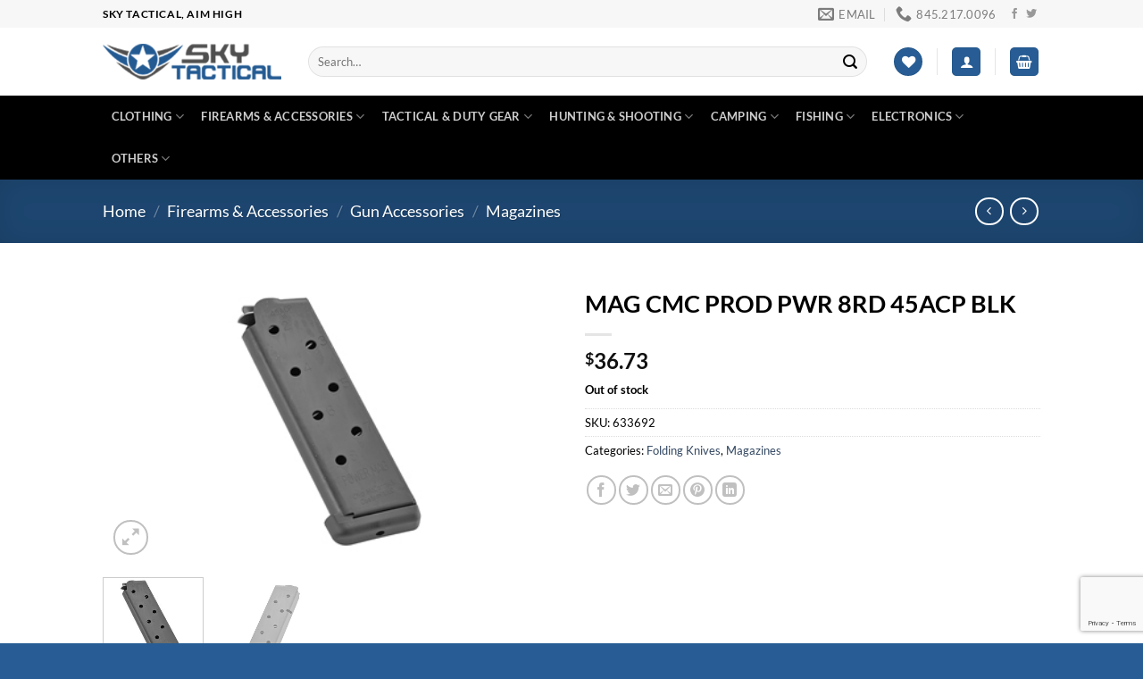

--- FILE ---
content_type: text/html; charset=UTF-8
request_url: https://www.skytactical.com/product/mag-cmc-prod-pwr-8rd-45acp-blk/
body_size: 40724
content:
<!DOCTYPE html><html lang=en-US prefix="og: https://ogp.me/ns#" class="loading-site no-js"><head><meta charset="UTF-8"><link rel=profile href=http://gmpg.org/xfn/11><link rel=pingback href> <script>document.documentElement.className=document.documentElement.className+' yes-js js_active js'</script> <script>(function(html){html.className=html.className.replace(/\bno-js\b/,'js')})(document.documentElement);</script> <style>img:is([sizes="auto" i], [sizes^="auto," i]){contain-intrinsic-size:3000px 1500px}</style> <script data-cfasync=false data-pagespeed-no-defer>var gtm4wp_datalayer_name="dataLayer";var dataLayer=dataLayer||[];const gtm4wp_use_sku_instead=false;const gtm4wp_currency='USD';const gtm4wp_product_per_impression=10;const gtm4wp_clear_ecommerce=false;const gtm4wp_datalayer_max_timeout=2000;</script> <meta name="viewport" content="width=device-width, initial-scale=1"><title>MAG CMC PROD PWR 8RD 45ACP BLK - Sky Tactical</title><meta name="description" content="CMC Products Magazine, Power Mag, 45ACP, 8Rd, Black, Fits 1911 M-PM-45FS8-B"><meta name="robots" content="index, follow, max-snippet:-1, max-video-preview:-1, max-image-preview:large"><link rel=canonical href=https://www.skytactical.com/product/mag-cmc-prod-pwr-8rd-45acp-blk/ ><meta property="og:locale" content="en_US"><meta property="og:type" content="product"><meta property="og:title" content="MAG CMC PROD PWR 8RD 45ACP BLK - Sky Tactical"><meta property="og:description" content="CMC Products Magazine, Power Mag, 45ACP, 8Rd, Black, Fits 1911 M-PM-45FS8-B"><meta property="og:url" content="https://www.skytactical.com/product/mag-cmc-prod-pwr-8rd-45acp-blk/"><meta property="og:site_name" content="Skytactical"><meta property="og:updated_time" content="2025-01-15T16:01:34-05:00"><meta property="og:image" content="https://www.skytactical.com/wp-content/uploads/2022/02/MGCMCM-PM-45FS8-B_1.jpg"><meta property="og:image:secure_url" content="https://www.skytactical.com/wp-content/uploads/2022/02/MGCMCM-PM-45FS8-B_1.jpg"><meta property="og:image:width" content="400"><meta property="og:image:height" content="250"><meta property="og:image:alt" content="MAG CMC PROD PWR 8RD 45ACP BLK"><meta property="og:image:type" content="image/jpeg"><meta property="product:price:amount" content="36.73"><meta property="product:price:currency" content="USD"><meta name="twitter:card" content="summary_large_image"><meta name="twitter:title" content="MAG CMC PROD PWR 8RD 45ACP BLK - Sky Tactical"><meta name="twitter:description" content="CMC Products Magazine, Power Mag, 45ACP, 8Rd, Black, Fits 1911 M-PM-45FS8-B"><meta name="twitter:site" content="@SkyTactical"><meta name="twitter:creator" content="@SkyTactical"><meta name="twitter:image" content="https://www.skytactical.com/wp-content/uploads/2022/02/MGCMCM-PM-45FS8-B_1.jpg"><meta name="twitter:label1" content="Price"><meta name="twitter:data1" content="&#036;36.73"><meta name="twitter:label2" content="Availability"><meta name="twitter:data2" content="Out of stock"> <script type=application/ld+json class=rank-math-schema>{"@context":"https://schema.org","@graph":[{"@type":"Organization","@id":"https://www.skytactical.com/#organization","name":"Skytactical","url":"https://www.skytactical.com","sameAs":["https://www.facebook.com/Sky-Tactical-103740818050262","https://twitter.com/SkyTactical"],"logo":{"@type":"ImageObject","@id":"https://www.skytactical.com/#logo","url":"https://www.skytactical.com/wp-content/uploads/2022/01/logo.png","contentUrl":"https://www.skytactical.com/wp-content/uploads/2022/01/logo.png","caption":"Skytactical","inLanguage":"en-US","width":"297","height":"58"}},{"@type":"WebSite","@id":"https://www.skytactical.com/#website","url":"https://www.skytactical.com","name":"Skytactical","publisher":{"@id":"https://www.skytactical.com/#organization"},"inLanguage":"en-US"},{"@type":"ImageObject","@id":"https://www.skytactical.com/wp-content/uploads/2022/02/MGCMCM-PM-45FS8-B_1.jpg","url":"https://www.skytactical.com/wp-content/uploads/2022/02/MGCMCM-PM-45FS8-B_1.jpg","width":"400","height":"250","inLanguage":"en-US"},{"@type":"ItemPage","@id":"https://www.skytactical.com/product/mag-cmc-prod-pwr-8rd-45acp-blk/#webpage","url":"https://www.skytactical.com/product/mag-cmc-prod-pwr-8rd-45acp-blk/","name":"MAG CMC PROD PWR 8RD 45ACP BLK - Sky Tactical","datePublished":"2022-01-31T11:03:47-05:00","dateModified":"2025-01-15T16:01:34-05:00","isPartOf":{"@id":"https://www.skytactical.com/#website"},"primaryImageOfPage":{"@id":"https://www.skytactical.com/wp-content/uploads/2022/02/MGCMCM-PM-45FS8-B_1.jpg"},"inLanguage":"en-US"},{"@type":"Product","name":"MAG CMC PROD PWR 8RD 45ACP BLK - Sky Tactical","description":"CMC Products Magazine, Power Mag, 45ACP, 8Rd, Black, Fits 1911 M-PM-45FS8-B","sku":"633692","category":"Hunting &amp; Shooting &gt; Knives &gt; Folding Knives","mainEntityOfPage":{"@id":"https://www.skytactical.com/product/mag-cmc-prod-pwr-8rd-45acp-blk/#webpage"},"weight":{"@type":"QuantitativeValue","unitCode":"LBR","value":"0.25"},"height":{"@type":"QuantitativeValue","unitCode":"INH","value":"1.5"},"width":{"@type":"QuantitativeValue","unitCode":"INH","value":"3.25"},"depth":{"@type":"QuantitativeValue","unitCode":"INH","value":"9.15"},"image":[{"@type":"ImageObject","url":"https://www.skytactical.com/wp-content/uploads/2022/02/MGCMCM-PM-45FS8-B_1.jpg","height":"250","width":"400"},{"@type":"ImageObject","url":"https://www.skytactical.com/wp-content/uploads/2022/02/MGCMCM-PM-45FS8-B_2.jpg","height":"250","width":"400"}],"offers":{"@type":"Offer","price":"36.73","priceCurrency":"USD","priceValidUntil":"2027-12-31","availability":"https://schema.org/OutOfStock","itemCondition":"NewCondition","url":"https://www.skytactical.com/product/mag-cmc-prod-pwr-8rd-45acp-blk/","seller":{"@type":"Organization","@id":"https://www.skytactical.com/","name":"Skytactical","url":"https://www.skytactical.com","logo":"https://www.skytactical.com/wp-content/uploads/2022/01/logo.png"},"priceSpecification":{"price":"36.73","priceCurrency":"USD","valueAddedTaxIncluded":"false"}},"color":"Black","additionalProperty":[{"@type":"PropertyValue","name":"pa_brand","value":"Cmc Products"},{"@type":"PropertyValue","name":"pa_capacity","value":"8Rd"},{"@type":"PropertyValue","name":"pa_finish","value":"Matte"},{"@type":"PropertyValue","name":"pa_fit","value":"1911"},{"@type":"PropertyValue","name":"pa_caliber","value":"45 ACP"},{"@type":"PropertyValue","name":"pa_model","value":"Power Mag"},{"@type":"PropertyValue","name":"pa_product-type","value":"Magazine"}],"@id":"https://www.skytactical.com/product/mag-cmc-prod-pwr-8rd-45acp-blk/#richSnippet"}]}</script> <link rel=dns-prefetch href=//app.fflapi.com><link rel=prefetch href='https://www.skytactical.com/wp-content/themes/flatsome/assets/js/flatsome.js?ver=e1ad26bd5672989785e1'><link rel=prefetch href='https://www.skytactical.com/wp-content/themes/flatsome/assets/js/chunk.slider.js?ver=3.19.12'><link rel=prefetch href='https://www.skytactical.com/wp-content/themes/flatsome/assets/js/chunk.popups.js?ver=3.19.12'><link rel=prefetch href='https://www.skytactical.com/wp-content/themes/flatsome/assets/js/chunk.tooltips.js?ver=3.19.12'><link rel=prefetch href='https://www.skytactical.com/wp-content/themes/flatsome/assets/js/woocommerce.js?ver=dd6035ce106022a74757'><link rel=alternate type=application/rss+xml title="Sky Tactical &raquo; Feed" href=https://www.skytactical.com/feed/ ><link rel=alternate type=application/rss+xml title="Sky Tactical &raquo; Comments Feed" href=https://www.skytactical.com/comments/feed/ ><link rel=stylesheet id=contact-form-7-css href='https://www.skytactical.com/wp-content/plugins/contact-form-7/includes/css/styles.css?ver=6.1.1' type=text/css media=all><link rel=stylesheet id=woof-css href='https://www.skytactical.com/wp-content/plugins/woocommerce-products-filter/css/front.css?ver=1.3.7.1' type=text/css media=all><style id=woof-inline-css>.woof_products_top_panel li span, .woof_products_top_panel2 li
span{background:url(https://www.skytactical.com/wp-content/plugins/woocommerce-products-filter/img/delete.png);background-size:14px 14px;background-repeat:no-repeat;background-position:right}.woof_edit_view{display:none}</style><link rel=stylesheet id=woof_by_author_html_items-css href='https://www.skytactical.com/wp-content/plugins/woocommerce-products-filter/ext/by_author/css/by_author.css?ver=1.3.7.1' type=text/css media=all><link rel=stylesheet id=woof_by_instock_html_items-css href='https://www.skytactical.com/wp-content/plugins/woocommerce-products-filter/ext/by_instock/css/by_instock.css?ver=1.3.7.1' type=text/css media=all><link rel=stylesheet id=woof_by_onsales_html_items-css href='https://www.skytactical.com/wp-content/plugins/woocommerce-products-filter/ext/by_onsales/css/by_onsales.css?ver=1.3.7.1' type=text/css media=all><link rel=stylesheet id=woof_by_text_html_items-css href='https://www.skytactical.com/wp-content/plugins/woocommerce-products-filter/ext/by_text/assets/css/front.css?ver=1.3.7.1' type=text/css media=all><link rel=stylesheet id=woof_label_html_items-css href='https://www.skytactical.com/wp-content/plugins/woocommerce-products-filter/ext/label/css/html_types/label.css?ver=1.3.7.1' type=text/css media=all><link rel=stylesheet id=woof_select_radio_check_html_items-css href='https://www.skytactical.com/wp-content/plugins/woocommerce-products-filter/ext/select_radio_check/css/html_types/select_radio_check.css?ver=1.3.7.1' type=text/css media=all><link rel=stylesheet id=woof_sd_html_items_checkbox-css href='https://www.skytactical.com/wp-content/plugins/woocommerce-products-filter/ext/smart_designer/css/elements/checkbox.css?ver=1.3.7.1' type=text/css media=all><link rel=stylesheet id=woof_sd_html_items_radio-css href='https://www.skytactical.com/wp-content/plugins/woocommerce-products-filter/ext/smart_designer/css/elements/radio.css?ver=1.3.7.1' type=text/css media=all><link rel=stylesheet id=woof_sd_html_items_switcher-css href='https://www.skytactical.com/wp-content/plugins/woocommerce-products-filter/ext/smart_designer/css/elements/switcher.css?ver=1.3.7.1' type=text/css media=all><link rel=stylesheet id=woof_sd_html_items_color-css href='https://www.skytactical.com/wp-content/plugins/woocommerce-products-filter/ext/smart_designer/css/elements/color.css?ver=1.3.7.1' type=text/css media=all><link rel=stylesheet id=woof_sd_html_items_tooltip-css href='https://www.skytactical.com/wp-content/plugins/woocommerce-products-filter/ext/smart_designer/css/tooltip.css?ver=1.3.7.1' type=text/css media=all><link rel=stylesheet id=woof_sd_html_items_front-css href='https://www.skytactical.com/wp-content/plugins/woocommerce-products-filter/ext/smart_designer/css/front.css?ver=1.3.7.1' type=text/css media=all><link rel=stylesheet id=woof-switcher23-css href='https://www.skytactical.com/wp-content/plugins/woocommerce-products-filter/css/switcher.css?ver=1.3.7.1' type=text/css media=all><link rel=stylesheet id=select2-css href='https://www.skytactical.com/wp-content/plugins/woocommerce/assets/css/select2.css?ver=9.8.5' type=text/css media=all><link rel=stylesheet id=photoswipe-css href='https://www.skytactical.com/wp-content/plugins/woocommerce/assets/css/photoswipe/photoswipe.min.css?ver=9.8.5' type=text/css media=all><link rel=stylesheet id=photoswipe-default-skin-css href='https://www.skytactical.com/wp-content/plugins/woocommerce/assets/css/photoswipe/default-skin/default-skin.min.css?ver=9.8.5' type=text/css media=all><style id=woocommerce-inline-inline-css>.woocommerce form .form-row
.required{visibility:visible}</style><link rel=stylesheet id=brands-styles-css href='https://www.skytactical.com/wp-content/plugins/woocommerce/assets/css/brands.css?ver=9.8.5' type=text/css media=all><link rel=stylesheet id=flatsome-woocommerce-wishlist-css href='https://www.skytactical.com/wp-content/themes/flatsome/inc/integrations/wc-yith-wishlist/wishlist.css?ver=3.19.12' type=text/css media=all><link rel=stylesheet id=sv-wc-payment-gateway-payment-form-v5_10_12-css href='https://www.skytactical.com/wp-content/plugins/woocommerce-gateway-authorize-net-cim/vendor/skyverge/wc-plugin-framework/woocommerce/payment-gateway/assets/css/frontend/sv-wc-payment-gateway-payment-form.min.css?ver=5.10.12' type=text/css media=all><style id=wp-dynamic-css-ffl_dynamic_style-inline-css>.selectedFFLDivButton{background-color:#161212 !important;color:#e46b6b !important}</style><link rel=stylesheet id=flatsome-main-css href='https://www.skytactical.com/wp-content/themes/flatsome/assets/css/flatsome.css?ver=3.19.12' type=text/css media=all><style id=flatsome-main-inline-css>@font-face{font-family:"fl-icons";font-display:block;src:url(https://www.skytactical.com/wp-content/themes/flatsome/assets/css/icons/fl-icons.eot?v=3.19.12);src:url(https://www.skytactical.com/wp-content/themes/flatsome/assets/css/icons/fl-icons.eot#iefix?v=3.19.12) format("embedded-opentype"),
url(https://www.skytactical.com/wp-content/themes/flatsome/assets/css/icons/fl-icons.woff2?v=3.19.12) format("woff2"),
url(https://www.skytactical.com/wp-content/themes/flatsome/assets/css/icons/fl-icons.ttf?v=3.19.12) format("truetype"),
url(https://www.skytactical.com/wp-content/themes/flatsome/assets/css/icons/fl-icons.woff?v=3.19.12) format("woff"),
url(https://www.skytactical.com/wp-content/themes/flatsome/assets/css/icons/fl-icons.svg?v=3.19.12#fl-icons) format("svg")}</style><link rel=stylesheet id=flatsome-shop-css href='https://www.skytactical.com/wp-content/themes/flatsome/assets/css/flatsome-shop.css?ver=3.19.12' type=text/css media=all> <script id=woof-husky-js-extra>var woof_husky_txt={"ajax_url":"https:\/\/www.skytactical.com\/wp-admin\/admin-ajax.php","plugin_uri":"https:\/\/www.skytactical.com\/wp-content\/plugins\/woocommerce-products-filter\/ext\/by_text\/","loader":"https:\/\/www.skytactical.com\/wp-content\/plugins\/woocommerce-products-filter\/ext\/by_text\/assets\/img\/ajax-loader.gif","not_found":"Nothing found!","prev":"Prev","next":"Next","site_link":"https:\/\/www.skytactical.com","default_data":{"placeholder":"","behavior":"title","search_by_full_word":0,"autocomplete":1,"how_to_open_links":0,"taxonomy_compatibility":0,"sku_compatibility":0,"custom_fields":"","search_desc_variant":0,"view_text_length":10,"min_symbols":3,"max_posts":10,"image":"","notes_for_customer":"","template":"default","max_open_height":300,"page":0}};</script> <script src="https://www.skytactical.com/wp-content/plugins/woocommerce-products-filter/ext/by_text/assets/js/husky.js?ver=1.3.7.1" id=woof-husky-js></script> <script src="https://www.skytactical.com/wp-includes/js/jquery/jquery.min.js?ver=3.7.1" id=jquery-core-js></script> <script src="https://app.fflapi.com/sdk/woo-widget-v2.js?ver=1.5.9" id=ffl-api-js></script> <script src="https://www.skytactical.com/wp-content/plugins/ffl-api/public/js/ffl-api-public.js?ver=1.5.9" id=ffl-api_init-js></script> <script src="https://www.skytactical.com/wp-content/plugins/woocommerce/assets/js/photoswipe/photoswipe.min.js?ver=4.1.1-wc.9.8.5" id=photoswipe-js defer=defer data-wp-strategy=defer></script> <script src="https://www.skytactical.com/wp-content/plugins/woocommerce/assets/js/photoswipe/photoswipe-ui-default.min.js?ver=4.1.1-wc.9.8.5" id=photoswipe-ui-default-js defer=defer data-wp-strategy=defer></script> <script id=wc-single-product-js-extra>var wc_single_product_params={"i18n_required_rating_text":"Please select a rating","i18n_rating_options":["1 of 5 stars","2 of 5 stars","3 of 5 stars","4 of 5 stars","5 of 5 stars"],"i18n_product_gallery_trigger_text":"View full-screen image gallery","review_rating_required":"yes","flexslider":{"rtl":false,"animation":"slide","smoothHeight":true,"directionNav":false,"controlNav":"thumbnails","slideshow":false,"animationSpeed":500,"animationLoop":false,"allowOneSlide":false},"zoom_enabled":"","zoom_options":[],"photoswipe_enabled":"1","photoswipe_options":{"shareEl":false,"closeOnScroll":false,"history":false,"hideAnimationDuration":0,"showAnimationDuration":0},"flexslider_enabled":""};</script> <script src="https://www.skytactical.com/wp-content/plugins/woocommerce/assets/js/frontend/single-product.min.js?ver=9.8.5" id=wc-single-product-js defer=defer data-wp-strategy=defer></script> <script src="https://www.skytactical.com/wp-content/plugins/woocommerce/assets/js/jquery-blockui/jquery.blockUI.min.js?ver=2.7.0-wc.9.8.5" id=jquery-blockui-js data-wp-strategy=defer></script> <script src="https://www.skytactical.com/wp-content/plugins/woocommerce/assets/js/js-cookie/js.cookie.min.js?ver=2.1.4-wc.9.8.5" id=js-cookie-js data-wp-strategy=defer></script> <link rel=https://api.w.org/ href=https://www.skytactical.com/wp-json/ ><link rel=alternate title=JSON type=application/json href=https://www.skytactical.com/wp-json/wp/v2/product/91434><link rel=EditURI type=application/rsd+xml title=RSD href=https://www.skytactical.com/xmlrpc.php?rsd><meta name="generator" content="WordPress 6.8.3"><link rel=shortlink href='https://www.skytactical.com/?p=91434'><link rel=alternate title="oEmbed (JSON)" type=application/json+oembed href="https://www.skytactical.com/wp-json/oembed/1.0/embed?url=https%3A%2F%2Fwww.skytactical.com%2Fproduct%2Fmag-cmc-prod-pwr-8rd-45acp-blk%2F"><link rel=alternate title="oEmbed (XML)" type=text/xml+oembed href="https://www.skytactical.com/wp-json/oembed/1.0/embed?url=https%3A%2F%2Fwww.skytactical.com%2Fproduct%2Fmag-cmc-prod-pwr-8rd-45acp-blk%2F&#038;format=xml"> <script>var wc_routeapp_ajaxurl="https://www.skytactical.com/wp-admin/admin-ajax.php"</script> <script async src="https://www.googletagmanager.com/gtag/js?id=AW-809662939"></script> <script>window.dataLayer=window.dataLayer||[];function gtag(){dataLayer.push(arguments)};gtag('js',new Date());gtag('config','AW-809662939');</script>  <script data-cfasync=false data-pagespeed-no-defer>var dataLayer_content={"pagePostType":"product","pagePostType2":"single-product","pagePostAuthor":"helpbot","productRatingCounts":[],"productAverageRating":0,"productReviewCount":0,"productType":"simple","productIsVariable":0};dataLayer.push(dataLayer_content);</script> <script data-cfasync=false data-pagespeed-no-defer>(function(w,d,s,l,i){w[l]=w[l]||[];w[l].push({'gtm.start':new Date().getTime(),event:'gtm.js'});var f=d.getElementsByTagName(s)[0],j=d.createElement(s),dl=l!='dataLayer'?'&l='+l:'';j.async=true;j.src='//www.googletagmanager.com/gtm.js?id='+i+dl;f.parentNode.insertBefore(j,f);})(window,document,'script','dataLayer','GTM-TZJXS8D');</script>  <script async src="https://www.googletagmanager.com/gtag/js?id=G-BSNRLWBXKC"></script> <script>window.dataLayer=window.dataLayer||[];function gtag(){dataLayer.push(arguments);}
gtag('js',new Date());gtag('config','G-BSNRLWBXKC');</script> <noscript><style>.woocommerce-product-gallery{opacity:1 !important}</style></noscript><link rel=icon href=https://www.skytactical.com/wp-content/uploads/2022/01/cropped-logo-32x32.png sizes=32x32><link rel=icon href=https://www.skytactical.com/wp-content/uploads/2022/01/cropped-logo-192x192.png sizes=192x192><link rel=apple-touch-icon href=https://www.skytactical.com/wp-content/uploads/2022/01/cropped-logo-180x180.png><meta name="msapplication-TileImage" content="https://www.skytactical.com/wp-content/uploads/2022/01/cropped-logo-270x270.png"><style id=custom-css>/*<![CDATA[*/:root{--primary-color:#275d94;--fs-color-primary:#275d94;--fs-color-secondary:#275d94;--fs-color-success:#7a9c59;--fs-color-alert:#b20000;--fs-experimental-link-color:#334862;--fs-experimental-link-color-hover:#111}.tooltipster-base{--tooltip-color:#fff;--tooltip-bg-color:#000}.off-canvas-right .mfp-content, .off-canvas-left .mfp-content{--drawer-width:300px}.off-canvas .mfp-content.off-canvas-cart{--drawer-width:360px}.header-main{height:76px}#logo
img{max-height:76px}#logo{width:200px}.header-bottom{min-height:33px}.header-top{min-height:30px}.transparent .header-main{height:90px}.transparent #logo
img{max-height:90px}.has-transparent + .page-title:first-of-type,.has-transparent + #main > .page-title,.has-transparent + #main > div > .page-title,.has-transparent + #main .page-header-wrapper:first-of-type .page-title{padding-top:170px}.header.show-on-scroll,.stuck .header-main{height:70px!important}.stuck #logo
img{max-height:70px!important}.search-form{width:96%}.header-bg-color{background-color:#fff}.header-bottom{background-color:#000}.top-bar-nav>li>a{line-height:16px}.stuck .header-main .nav>li>a{line-height:50px}.header-bottom-nav>li>a{line-height:47px}@media (max-width: 549px){.header-main{height:70px}#logo
img{max-height:70px}}.nav-dropdown-has-arrow.nav-dropdown-has-border li.has-dropdown:before{border-bottom-color:#FFF}.nav .nav-dropdown{border-color:#FFF}.nav-dropdown-has-arrow li.has-dropdown:after{border-bottom-color:#FFF}.nav .nav-dropdown{background-color:#FFF}.header-top{background-color:#F7F7F7!important}body{color:#000}h1,h2,h3,h4,h5,h6,.heading-font{color:#000}body{font-family:Lato,sans-serif}body{font-weight:400;font-style:normal}.nav>li>a{font-family:Lato,sans-serif}.mobile-sidebar-levels-2 .nav>li>ul>li>a{font-family:Lato,sans-serif}.nav > li > a,.mobile-sidebar-levels-2 .nav>li>ul>li>a{font-weight:700;font-style:normal}h1,h2,h3,h4,h5,h6,.heading-font, .off-canvas-center .nav-sidebar.nav-vertical>li>a{font-family:Lato,sans-serif}h1,h2,h3,h4,h5,h6,.heading-font,.banner h1,.banner
h2{font-weight:700;font-style:normal}.alt-font{font-family:"Dancing Script",sans-serif}.alt-font{font-weight:400!important;font-style:normal!important}@media screen and (min-width: 550px){.products .box-vertical .box-image{min-width:247px!important;width:247px!important}}.footer-2{background-color:#000}.absolute-footer,html{background-color:#275d94}.nav-vertical-fly-out>li+li{border-top-width:1px;border-top-style:solid}.label-new.menu-item>a:after{content:"New"}.label-hot.menu-item>a:after{content:"Hot"}.label-sale.menu-item>a:after{content:"Sale"}.label-popular.menu-item>a:after{content:"Popular"}/*]]>*/</style><style id=wp-custom-css>/*<![CDATA[*/.select2-container .selection .select2-selection--multiple{padding:0px
7px;height:auto;background-image:none;line-height:1.7em;margin-bottom:0.5rem}button.woocommerce-widget-layered-nav-dropdown__submit{color:#fff}span.border_put{border-bottom:2px solid black}.widget_price_filter .price_slider_amount
.button{border-radius:0 !important;background-color:#275d94 !important;font-size:14px}.pure-button-primary,.pure-button-selected,a.pure-button-primary,a.pure-button-selected{background-color:#285e95 !important}.page-id-521930 .pure-g{background:aliceblue;padding:2rem 1rem;display:flex;justify-content:space-between}.page-id-521930 .pure-u-md-1-5{width:30%}.page-id-521930 .pure-button{display:inline-block;font-weight:400;color:#c36;text-align:center;white-space:nowrap;-webkit-user-select:none;-moz-user-select:none;-ms-user-select:none;user-select:none;background-color:transparent 		!important;border:1px
solid #c36;padding:0.5rem 1rem;font-size:1rem;border-radius:3px;-webkit-transition:all .3s;-o-transition:all .3s;transition:all .3s}.page-id-521930 .pure-button:hover{display:inline-block;font-weight:400;color:#fff;text-align:center;white-space:nowrap;-webkit-user-select:none;-moz-user-select:none;-ms-user-select:none;user-select:none;background-color:#c36 		!important;border:1px
solid #c36;padding:0.5rem 1rem;font-size:1rem;border-radius:3px;-webkit-transition:all .3s;-o-transition:all .3s;transition:all .3s}.page-id-521930 .pure-u-md-1-4{width:63% !important}.page-id-521930 .ffl-map-resize{width:35%;margin-left:0.5rem}.page-id-521930 #ffl-list div
button{text-align:left !important;width:100%;background:transparent;color:#000 !important;border-bottom:1px solid #e0e0e0;padding-bottom:20px}.page-id-521930 #ffl-list div button:hover{width:100%;background:aliceblue !important;color:#000 !important}.page-id-521930
.content{padding:0
0em !important;max-width:100% !important}@media(max-width: 767px){.box-text.text-center{padding-left:0px !important;padding-right:0px !important}.page-id-521930
.content{padding:0
0em !important;max-width:90%}.page-id-521930 .pure-u-md-1-5{width:100% !important}#ffl-list{height:auto !important}#ffl-map{left:20px !important}#ffl-list{margin-left:10px !important;width:90% !important}.page-id-521930 .ffl-map-resize{width:27%;margin-left:0rem !important}}.select2-container--default .select2-selection--multiple .select2-selection__choice{background-color:#275d94 !important;border:1px
solid #275d94 !important;color:#fff !important}.select2-container--default .select2-selection--multiple .select2-selection__choice__remove{color:#fff !important}.badge-container{display:none !important}input.select2-search__field{width:100% !important;font-size:13px !important}.tax-product_cat .select2-search{width:100% !important}.woof_show_auto_form{display:none !important}/*]]>*/</style><style id=kirki-inline-styles>@font-face{font-family:'Lato';font-style:normal;font-weight:400;font-display:swap;src:url(https://www.skytactical.com/wp-content/fonts/lato/S6uyw4BMUTPHjxAwXjeu.woff2) format('woff2');unicode-range:U+0100-02BA, U+02BD-02C5, U+02C7-02CC, U+02CE-02D7, U+02DD-02FF, U+0304, U+0308, U+0329, U+1D00-1DBF, U+1E00-1E9F, U+1EF2-1EFF, U+2020, U+20A0-20AB, U+20AD-20C0, U+2113, U+2C60-2C7F, U+A720-A7FF}@font-face{font-family:'Lato';font-style:normal;font-weight:400;font-display:swap;src:url(https://www.skytactical.com/wp-content/fonts/lato/S6uyw4BMUTPHjx4wXg.woff2) format('woff2');unicode-range:U+0000-00FF, U+0131, U+0152-0153, U+02BB-02BC, U+02C6, U+02DA, U+02DC, U+0304, U+0308, U+0329, U+2000-206F, U+20AC, U+2122, U+2191, U+2193, U+2212, U+2215, U+FEFF, U+FFFD}@font-face{font-family:'Lato';font-style:normal;font-weight:700;font-display:swap;src:url(https://www.skytactical.com/wp-content/fonts/lato/S6u9w4BMUTPHh6UVSwaPGR_p.woff2) format('woff2');unicode-range:U+0100-02BA, U+02BD-02C5, U+02C7-02CC, U+02CE-02D7, U+02DD-02FF, U+0304, U+0308, U+0329, U+1D00-1DBF, U+1E00-1E9F, U+1EF2-1EFF, U+2020, U+20A0-20AB, U+20AD-20C0, U+2113, U+2C60-2C7F, U+A720-A7FF}@font-face{font-family:'Lato';font-style:normal;font-weight:700;font-display:swap;src:url(https://www.skytactical.com/wp-content/fonts/lato/S6u9w4BMUTPHh6UVSwiPGQ.woff2) format('woff2');unicode-range:U+0000-00FF, U+0131, U+0152-0153, U+02BB-02BC, U+02C6, U+02DA, U+02DC, U+0304, U+0308, U+0329, U+2000-206F, U+20AC, U+2122, U+2191, U+2193, U+2212, U+2215, U+FEFF, U+FFFD}@font-face{font-family:'Dancing Script';font-style:normal;font-weight:400;font-display:swap;src:url(https://www.skytactical.com/wp-content/fonts/dancing-script/If2cXTr6YS-zF4S-kcSWSVi_sxjsohD9F50Ruu7BMSo3Rep8ltA.woff2) format('woff2');unicode-range:U+0102-0103, U+0110-0111, U+0128-0129, U+0168-0169, U+01A0-01A1, U+01AF-01B0, U+0300-0301, U+0303-0304, U+0308-0309, U+0323, U+0329, U+1EA0-1EF9, U+20AB}@font-face{font-family:'Dancing Script';font-style:normal;font-weight:400;font-display:swap;src:url(https://www.skytactical.com/wp-content/fonts/dancing-script/If2cXTr6YS-zF4S-kcSWSVi_sxjsohD9F50Ruu7BMSo3ROp8ltA.woff2) format('woff2');unicode-range:U+0100-02BA, U+02BD-02C5, U+02C7-02CC, U+02CE-02D7, U+02DD-02FF, U+0304, U+0308, U+0329, U+1D00-1DBF, U+1E00-1E9F, U+1EF2-1EFF, U+2020, U+20A0-20AB, U+20AD-20C0, U+2113, U+2C60-2C7F, U+A720-A7FF}@font-face{font-family:'Dancing Script';font-style:normal;font-weight:400;font-display:swap;src:url(https://www.skytactical.com/wp-content/fonts/dancing-script/If2cXTr6YS-zF4S-kcSWSVi_sxjsohD9F50Ruu7BMSo3Sup8.woff2) format('woff2');unicode-range:U+0000-00FF, U+0131, U+0152-0153, U+02BB-02BC, U+02C6, U+02DA, U+02DC, U+0304, U+0308, U+0329, U+2000-206F, U+20AC, U+2122, U+2191, U+2193, U+2212, U+2215, U+FEFF, U+FFFD}</style></head><body class="wp-singular product-template-default single single-product postid-91434 wp-theme-flatsome wp-child-theme-flatsome-child theme-flatsome woocommerce woocommerce-page woocommerce-no-js lightbox nav-dropdown-has-arrow nav-dropdown-has-shadow nav-dropdown-has-border"><noscript><iframe src="https://www.googletagmanager.com/ns.html?id=GTM-TZJXS8D" height=0 width=0 style=display:none;visibility:hidden aria-hidden=true></iframe></noscript><a class="skip-link screen-reader-text" href=#main>Skip to content</a><div id=wrapper><header id=header class="header has-sticky sticky-jump"><div class=header-wrapper><div id=top-bar class="header-top hide-for-sticky"><div class="flex-row container"><div class="flex-col hide-for-medium flex-left"><ul class="nav nav-left medium-nav-center nav-small  nav-divided"> <li class="html custom html_topbar_left"><strong class=uppercase>Sky Tactical, Aim High</strong></li></ul></div><div class="flex-col hide-for-medium flex-center"><ul class="nav nav-center nav-small  nav-divided"></ul></div><div class="flex-col hide-for-medium flex-right"><ul class="nav top-bar-nav nav-right nav-small  nav-divided"> <li class=header-contact-wrapper><ul id=header-contact class="nav nav-divided nav-uppercase header-contact"> <li class> <a href=mailto:Info@skytactical.com class=tooltip title=Info@skytactical.com> <i class=icon-envelop style=font-size:18px; ></i>	 <span> Email	</span> </a> </li> <li class> <a href=tel:845.217.0096 class=tooltip title=845.217.0096> <i class=icon-phone style=font-size:18px; ></i>	 <span>845.217.0096</span> </a> </li></ul> </li> <li class="html header-social-icons ml-0"><div class="social-icons follow-icons" ><a href=https://www.facebook.com/Sky-Tactical-103740818050262 target=_blank data-label=Facebook class="icon plain facebook tooltip" title="Follow on Facebook" aria-label="Follow on Facebook" rel="noopener nofollow" ><i class=icon-facebook ></i></a><a href=https://twitter.com/SkyTactical data-label=Twitter target=_blank class="icon plain twitter tooltip" title="Follow on Twitter" aria-label="Follow on Twitter" rel="noopener nofollow" ><i class=icon-twitter ></i></a></div></li></ul></div><div class="flex-col show-for-medium flex-grow"><ul class="nav nav-center nav-small mobile-nav  nav-divided"> <li class="html custom html_topbar_left"><strong class=uppercase>Sky Tactical, Aim High</strong></li></ul></div></div></div><div id=masthead class="header-main "><div class="header-inner flex-row container logo-left medium-logo-center" role=navigation><div id=logo class="flex-col logo"><a href=https://www.skytactical.com/ title="Sky Tactical - The ultimate outdoor tactical online retailer" rel=home> <img width=297 height=58 src=https://www.skytactical.com/wp-content/uploads/2022/01/logo.png class="header_logo header-logo" alt="Sky Tactical"><img width=297 height=58 src=https://www.skytactical.com/wp-content/uploads/2022/01/logo.png class=header-logo-dark alt="Sky Tactical"></a></div><div class="flex-col show-for-medium flex-left"><ul class="mobile-nav nav nav-left "> <li class="nav-icon has-icon"> <a href=# data-open=#main-menu data-pos=left data-bg=main-menu-overlay data-color class=is-small aria-label=Menu aria-controls=main-menu aria-expanded=false><i class=icon-menu ></i> <span class="menu-title uppercase hide-for-small">Menu</span>		</a> </li></ul></div><div class="flex-col hide-for-medium flex-left flex-grow"><ul class="header-nav header-nav-main nav nav-left  nav-uppercase" > <li class="header-search-form search-form html relative has-icon"><div class=header-search-form-wrapper><div class="searchform-wrapper ux-search-box relative form-flat is-normal"><form role=search method=get class=searchform action=https://www.skytactical.com/ ><div class="flex-row relative"><div class="flex-col flex-grow"> <label class=screen-reader-text for=woocommerce-product-search-field-0>Search for:</label> <input type=search id=woocommerce-product-search-field-0 class="search-field mb-0" placeholder=Search&hellip; value name=s> <input type=hidden name=post_type value=product></div><div class=flex-col> <button type=submit value=Search class="ux-search-submit submit-button secondary button  icon mb-0" aria-label=Submit> <i class=icon-search ></i>		</button></div></div><div class="live-search-results text-left z-top"></div></form></div></div> </li></ul></div><div class="flex-col hide-for-medium flex-right"><ul class="header-nav header-nav-main nav nav-right  nav-uppercase"> <li class=header-wishlist-icon><div class=header-button>		<a href=https://www.skytactical.com/my-account/wishlist/ class="wishlist-link icon primary button circle is-small" title=Wishlist aria-label=Wishlist > <i class="wishlist-icon icon-heart" ></i> </a></div></li> <li class=header-divider></li> <li class="account-item has-icon" ><div class=header-button> <a href=https://www.skytactical.com/my-account/ class="nav-top-link nav-top-not-logged-in icon primary button round is-small icon primary button round is-small" title=Login aria-label=Login data-open=#login-form-popup > <i class=icon-user ></i>	</a></div></li> <li class=header-divider></li><li class="cart-item has-icon has-dropdown"><div class=header-button> <a href=https://www.skytactical.com/cart/ class="header-cart-link icon primary button round is-small" title=Cart ><i class=icon-shopping-basket data-icon-label=0> </i> </a></div><ul class="nav-dropdown nav-dropdown-simple"> <li class="html widget_shopping_cart"><div class=widget_shopping_cart_content><div class="ux-mini-cart-empty flex flex-row-col text-center pt pb"><div class=ux-mini-cart-empty-icon> <svg xmlns=http://www.w3.org/2000/svg viewBox="0 0 17 19" style=opacity:.1;height:80px;> <path d="M8.5 0C6.7 0 5.3 1.2 5.3 2.7v2H2.1c-.3 0-.6.3-.7.7L0 18.2c0 .4.2.8.6.8h15.7c.4 0 .7-.3.7-.7v-.1L15.6 5.4c0-.3-.3-.6-.7-.6h-3.2v-2c0-1.6-1.4-2.8-3.2-2.8zM6.7 2.7c0-.8.8-1.4 1.8-1.4s1.8.6 1.8 1.4v2H6.7v-2zm7.5 3.4 1.3 11.5h-14L2.8 6.1h2.5v1.4c0 .4.3.7.7.7.4 0 .7-.3.7-.7V6.1h3.5v1.4c0 .4.3.7.7.7s.7-.3.7-.7V6.1h2.6z" fill-rule=evenodd clip-rule=evenodd fill=currentColor></path> </svg></div><p class="woocommerce-mini-cart__empty-message empty">No products in the cart.</p><p class=return-to-shop> <a class="button primary wc-backward" href=https://www.skytactical.com/shop/ > Return to shop	</a></p></div></div> </li></ul></li></ul></div><div class="flex-col show-for-medium flex-right"><ul class="mobile-nav nav nav-right "> <li class="header-wishlist-icon has-icon"><div class=header-button>	<a href=https://www.skytactical.com/my-account/wishlist/ class="wishlist-link icon primary button circle is-small" title=Wishlist aria-label=Wishlist > <i class="wishlist-icon icon-heart" ></i> </a></div></li><li class="account-item has-icon"><div class=header-button>	<a href=https://www.skytactical.com/my-account/ class="account-link-mobile icon primary button round is-small" title="My account" aria-label="My account" > <i class=icon-user ></i>	</a></div></li> <li class="cart-item has-icon"><div class=header-button> <a href=https://www.skytactical.com/cart/ class="header-cart-link icon primary button round is-small off-canvas-toggle nav-top-link" title=Cart data-open=#cart-popup data-class=off-canvas-cart data-pos=right ><i class=icon-shopping-basket data-icon-label=0> </i> </a></div><div id=cart-popup class=mfp-hide><div class="cart-popup-inner inner-padding cart-popup-inner--sticky"><div class="cart-popup-title text-center"> <span class="heading-font uppercase">Cart</span><div class=is-divider></div></div><div class=widget_shopping_cart><div class=widget_shopping_cart_content><div class="ux-mini-cart-empty flex flex-row-col text-center pt pb"><div class=ux-mini-cart-empty-icon> <svg xmlns=http://www.w3.org/2000/svg viewBox="0 0 17 19" style=opacity:.1;height:80px;> <path d="M8.5 0C6.7 0 5.3 1.2 5.3 2.7v2H2.1c-.3 0-.6.3-.7.7L0 18.2c0 .4.2.8.6.8h15.7c.4 0 .7-.3.7-.7v-.1L15.6 5.4c0-.3-.3-.6-.7-.6h-3.2v-2c0-1.6-1.4-2.8-3.2-2.8zM6.7 2.7c0-.8.8-1.4 1.8-1.4s1.8.6 1.8 1.4v2H6.7v-2zm7.5 3.4 1.3 11.5h-14L2.8 6.1h2.5v1.4c0 .4.3.7.7.7.4 0 .7-.3.7-.7V6.1h3.5v1.4c0 .4.3.7.7.7s.7-.3.7-.7V6.1h2.6z" fill-rule=evenodd clip-rule=evenodd fill=currentColor></path> </svg></div><p class="woocommerce-mini-cart__empty-message empty">No products in the cart.</p><p class=return-to-shop> <a class="button primary wc-backward" href=https://www.skytactical.com/shop/ > Return to shop	</a></p></div></div></div></div></div></li></ul></div></div><div class=container><div class="top-divider full-width"></div></div></div><div id=wide-nav class="header-bottom wide-nav nav-dark hide-for-medium"><div class="flex-row container"><div class="flex-col hide-for-medium flex-left"><ul class="nav header-nav header-bottom-nav nav-left  nav-box nav-uppercase"> <li id=menu-item-184111 class="menu-item menu-item-type-taxonomy menu-item-object-product_cat menu-item-has-children menu-item-184111 menu-item-design-default has-dropdown"><a href=https://www.skytactical.com/product-category/clothing/ class=nav-top-link aria-expanded=false aria-haspopup=menu>Clothing<i class=icon-angle-down ></i></a><ul class="sub-menu nav-dropdown nav-dropdown-simple"> <li id=menu-item-184109 class="menu-item menu-item-type-taxonomy menu-item-object-product_cat menu-item-has-children menu-item-184109 nav-dropdown-col"><a href=https://www.skytactical.com/product-category/clothing/clothing-accessories/ ><span class=border_put>Clothing Accessories</span></a><ul class="sub-menu nav-column nav-dropdown-simple"> <li id=menu-item-184114 class="menu-item menu-item-type-taxonomy menu-item-object-product_cat menu-item-184114"><a href=https://www.skytactical.com/product-category/clothing/clothing-accessories/eyewear/ >Eyewear</a></li> <li id=menu-item-184115 class="menu-item menu-item-type-taxonomy menu-item-object-product_cat menu-item-184115"><a href=https://www.skytactical.com/product-category/clothing/clothing-accessories/belts/ >Belts</a></li> <li id=menu-item-184116 class="menu-item menu-item-type-taxonomy menu-item-object-product_cat menu-item-184116"><a href=https://www.skytactical.com/product-category/clothing/clothing-accessories/watches/ >Watches</a></li> <li id=menu-item-184117 class="menu-item menu-item-type-taxonomy menu-item-object-product_cat menu-item-184117"><a href=https://www.skytactical.com/product-category/clothing/clothing-accessories/patches/ >Patches</a></li></ul> </li> <li id=menu-item-184119 class="menu-item menu-item-type-taxonomy menu-item-object-product_cat menu-item-has-children menu-item-184119 nav-dropdown-col"><a href=https://www.skytactical.com/product-category/clothing/bottoms/ ><span class=border_put>Bottoms</span></a><ul class="sub-menu nav-column nav-dropdown-simple"> <li id=menu-item-184120 class="menu-item menu-item-type-taxonomy menu-item-object-product_cat menu-item-184120"><a href=https://www.skytactical.com/product-category/clothing/bottoms/uniform-bottoms/ >Uniform Bottoms</a></li> <li id=menu-item-184121 class="menu-item menu-item-type-taxonomy menu-item-object-product_cat menu-item-184121"><a href=https://www.skytactical.com/product-category/clothing/bottoms/shorts/ >Shorts</a></li> <li id=menu-item-184122 class="menu-item menu-item-type-taxonomy menu-item-object-product_cat menu-item-184122"><a href=https://www.skytactical.com/product-category/clothing/bottoms/pants/ >Pants</a></li></ul> </li> <li id=menu-item-184123 class="menu-item menu-item-type-taxonomy menu-item-object-product_cat menu-item-has-children menu-item-184123 nav-dropdown-col"><a href=https://www.skytactical.com/product-category/clothing/headwear/ ><span class=border_put>Headwear</span></a><ul class="sub-menu nav-column nav-dropdown-simple"> <li id=menu-item-184124 class="menu-item menu-item-type-taxonomy menu-item-object-product_cat menu-item-184124"><a href=https://www.skytactical.com/product-category/clothing/headwear/ball-cap/ >Ball Cap</a></li> <li id=menu-item-184126 class="menu-item menu-item-type-taxonomy menu-item-object-product_cat menu-item-184126"><a href=https://www.skytactical.com/product-category/clothing/headwear/boonies/ >Boonies</a></li> <li id=menu-item-184127 class="menu-item menu-item-type-taxonomy menu-item-object-product_cat menu-item-184127"><a href=https://www.skytactical.com/product-category/clothing/headwear/coldweather/ >Coldweather</a></li> <li id=menu-item-184128 class="menu-item menu-item-type-taxonomy menu-item-object-product_cat menu-item-184128"><a href=https://www.skytactical.com/product-category/clothing/headwear/other-headwear-accessories/ >Other Headwear &amp; Accessories</a></li></ul> </li> <li id=menu-item-184129 class="menu-item menu-item-type-taxonomy menu-item-object-product_cat menu-item-has-children menu-item-184129 nav-dropdown-col"><a href=https://www.skytactical.com/product-category/clothing/outerwear/ ><span class=border_put>Outerwear</span></a><ul class="sub-menu nav-column nav-dropdown-simple"> <li id=menu-item-184130 class="menu-item menu-item-type-taxonomy menu-item-object-product_cat menu-item-184130"><a href=https://www.skytactical.com/product-category/clothing/outerwear/rainwear/ >Rainwear</a></li> <li id=menu-item-184131 class="menu-item menu-item-type-taxonomy menu-item-object-product_cat menu-item-184131"><a href=https://www.skytactical.com/product-category/clothing/outerwear/duty-outerwear/ >Duty Outerwear</a></li> <li id=menu-item-184132 class="menu-item menu-item-type-taxonomy menu-item-object-product_cat menu-item-184132"><a href=https://www.skytactical.com/product-category/clothing/outerwear/jackets-coats/ >Jackets &amp; Coats</a></li></ul> </li> <li id=menu-item-184133 class="menu-item menu-item-type-taxonomy menu-item-object-product_cat menu-item-has-children menu-item-184133 nav-dropdown-col"><a href=https://www.skytactical.com/product-category/clothing/tops/ ><span class=border_put>Tops</span></a><ul class="sub-menu nav-column nav-dropdown-simple"> <li id=menu-item-184134 class="menu-item menu-item-type-taxonomy menu-item-object-product_cat menu-item-184134"><a href=https://www.skytactical.com/product-category/clothing/tops/shirts/ >Shirts</a></li> <li id=menu-item-184135 class="menu-item menu-item-type-taxonomy menu-item-object-product_cat menu-item-184135"><a href=https://www.skytactical.com/product-category/clothing/tops/polos/ >Polos</a></li> <li id=menu-item-184136 class="menu-item menu-item-type-taxonomy menu-item-object-product_cat menu-item-184136"><a href=https://www.skytactical.com/product-category/clothing/tops/hoodies-sweatshirts/ >Hoodies &amp; Sweatshirts</a></li> <li id=menu-item-184137 class="menu-item menu-item-type-taxonomy menu-item-object-product_cat menu-item-184137"><a href=https://www.skytactical.com/product-category/clothing/tops/uniform-tops/ >Uniform Tops</a></li></ul> </li> <li id=menu-item-184138 class="menu-item menu-item-type-taxonomy menu-item-object-product_cat menu-item-has-children menu-item-184138 nav-dropdown-col"><a href=https://www.skytactical.com/product-category/clothing/gloves/ ><span class=border_put>Gloves</span></a><ul class="sub-menu nav-column nav-dropdown-simple"> <li id=menu-item-184139 class="menu-item menu-item-type-taxonomy menu-item-object-product_cat menu-item-184139"><a href=https://www.skytactical.com/product-category/clothing/gloves/winter-gloves/ >Winter Gloves</a></li> <li id=menu-item-184141 class="menu-item menu-item-type-taxonomy menu-item-object-product_cat menu-item-184141"><a href=https://www.skytactical.com/product-category/clothing/gloves/tactical-duty-gloves/ >Tactical &amp; Duty Gloves</a></li> <li id=menu-item-184140 class="menu-item menu-item-type-taxonomy menu-item-object-product_cat menu-item-184140"><a href=https://www.skytactical.com/product-category/clothing/gloves/industrial-gloves/ >Industrial Gloves</a></li></ul> </li> <li id=menu-item-184143 class="menu-item menu-item-type-taxonomy menu-item-object-product_cat menu-item-has-children menu-item-184143 nav-dropdown-col"><a href=https://www.skytactical.com/product-category/clothing/baselayer/ ><span class=border_put>Baselayer</span></a><ul class="sub-menu nav-column nav-dropdown-simple"> <li id=menu-item-184144 class="menu-item menu-item-type-taxonomy menu-item-object-product_cat menu-item-184144"><a href=https://www.skytactical.com/product-category/clothing/baselayer/baselayer-tops/ >Baselayer Tops</a></li> <li id=menu-item-184145 class="menu-item menu-item-type-taxonomy menu-item-object-product_cat menu-item-184145"><a href=https://www.skytactical.com/product-category/clothing/baselayer/baselayer-bottoms/ >Baselayer Bottoms</a></li> <li id=menu-item-184146 class="menu-item menu-item-type-taxonomy menu-item-object-product_cat menu-item-184146"><a href=https://www.skytactical.com/product-category/clothing/baselayer/underwear/ >Underwear</a></li></ul> </li> <li id=menu-item-184147 class="menu-item menu-item-type-taxonomy menu-item-object-product_cat menu-item-has-children menu-item-184147 nav-dropdown-col"><a href=https://www.skytactical.com/product-category/clothing/footwear/ ><span class=border_put>Footwear</span></a><ul class="sub-menu nav-column nav-dropdown-simple"> <li id=menu-item-184148 class="menu-item menu-item-type-taxonomy menu-item-object-product_cat menu-item-184148"><a href=https://www.skytactical.com/product-category/clothing/footwear/boots/ >Boots</a></li> <li id=menu-item-184149 class="menu-item menu-item-type-taxonomy menu-item-object-product_cat menu-item-184149"><a href=https://www.skytactical.com/product-category/clothing/footwear/shoes/ >Shoes</a></li> <li id=menu-item-184150 class="menu-item menu-item-type-taxonomy menu-item-object-product_cat menu-item-184150"><a href=https://www.skytactical.com/product-category/clothing/footwear/socks-accessories/ >Socks &amp; Accessories</a></li></ul> </li></ul> </li> <li id=menu-item-184112 class="menu-item menu-item-type-taxonomy menu-item-object-product_cat current-product-ancestor menu-item-has-children menu-item-184112 menu-item-design-default has-dropdown"><a href=https://www.skytactical.com/product-category/firearms-and-accessories/ class=nav-top-link aria-expanded=false aria-haspopup=menu>Firearms &amp; Accessories<i class=icon-angle-down ></i></a><ul class="sub-menu nav-dropdown nav-dropdown-simple"> <li id=menu-item-521662 class="menu-item menu-item-type-taxonomy menu-item-object-product_cat menu-item-has-children menu-item-521662 nav-dropdown-col"><a href=https://www.skytactical.com/product-category/firearms-and-accessories/holsters/ ><span class=border_put>Holsters</span></a><ul class="sub-menu nav-column nav-dropdown-simple"> <li id=menu-item-521664 class="menu-item menu-item-type-taxonomy menu-item-object-product_cat menu-item-521664"><a href=https://www.skytactical.com/product-category/firearms-and-accessories/tactical-holsters/ >Tactical Holsters</a></li> <li id=menu-item-521665 class="menu-item menu-item-type-taxonomy menu-item-object-product_cat menu-item-521665"><a href=https://www.skytactical.com/product-category/firearms-and-accessories/competition-holsters/ >Competition Holsters</a></li> <li id=menu-item-521666 class="menu-item menu-item-type-taxonomy menu-item-object-product_cat menu-item-521666"><a href=https://www.skytactical.com/product-category/firearms-and-accessories/duty-holsters/ >Duty Holsters</a></li> <li id=menu-item-521667 class="menu-item menu-item-type-taxonomy menu-item-object-product_cat menu-item-521667"><a href=https://www.skytactical.com/product-category/firearms-and-accessories/holsters/concealment-holsters/ >Concealment Holsters</a></li></ul> </li> <li id=menu-item-184157 class="menu-item menu-item-type-taxonomy menu-item-object-product_cat menu-item-has-children menu-item-184157 nav-dropdown-col"><a href=https://www.skytactical.com/product-category/firearms-and-accessories/guns/ ><span class=border_put>Guns</span></a><ul class="sub-menu nav-column nav-dropdown-simple"> <li id=menu-item-184158 class="menu-item menu-item-type-taxonomy menu-item-object-product_cat menu-item-184158"><a href=https://www.skytactical.com/product-category/firearms-and-accessories/guns/rifles/ >Rifles</a></li> <li id=menu-item-184159 class="menu-item menu-item-type-taxonomy menu-item-object-product_cat menu-item-184159"><a href=https://www.skytactical.com/product-category/firearms-and-accessories/guns/pistols/ >Pistols</a></li> <li id=menu-item-184160 class="menu-item menu-item-type-taxonomy menu-item-object-product_cat menu-item-184160"><a href=https://www.skytactical.com/product-category/firearms-and-accessories/guns/shotguns/ >Shotguns</a></li> <li id=menu-item-184161 class="menu-item menu-item-type-taxonomy menu-item-object-product_cat menu-item-184161"><a href=https://www.skytactical.com/product-category/firearms-and-accessories/guns/revolvers/ >Revolvers</a></li> <li id=menu-item-184162 class="menu-item menu-item-type-taxonomy menu-item-object-product_cat menu-item-184162"><a href=https://www.skytactical.com/product-category/firearms-and-accessories/guns/bullpups/ >Bullpups</a></li> <li id=menu-item-184163 class="menu-item menu-item-type-taxonomy menu-item-object-product_cat menu-item-184163"><a href=https://www.skytactical.com/product-category/firearms-and-accessories/guns/nfa-class-iii/ >NFA &amp; Class III</a></li></ul> </li> <li id=menu-item-184164 class="menu-item menu-item-type-taxonomy menu-item-object-product_cat menu-item-has-children menu-item-184164 nav-dropdown-col"><a href=https://www.skytactical.com/product-category/firearms-and-accessories/optics/ ><span class=border_put>Optics</span></a><ul class="sub-menu nav-column nav-dropdown-simple"> <li id=menu-item-184165 class="menu-item menu-item-type-taxonomy menu-item-object-product_cat menu-item-184165"><a href=https://www.skytactical.com/product-category/firearms-and-accessories/optics/sights/ >Sights</a></li> <li id=menu-item-184166 class="menu-item menu-item-type-taxonomy menu-item-object-product_cat menu-item-184166"><a href=https://www.skytactical.com/product-category/firearms-and-accessories/optics/lasers-boresights/ >Lasers &amp; Boresights</a></li> <li id=menu-item-184167 class="menu-item menu-item-type-taxonomy menu-item-object-product_cat menu-item-184167"><a href=https://www.skytactical.com/product-category/firearms-and-accessories/optics/scopes/ >Scopes</a></li> <li id=menu-item-184168 class="menu-item menu-item-type-taxonomy menu-item-object-product_cat menu-item-184168"><a href=https://www.skytactical.com/product-category/firearms-and-accessories/optics/binoculars-and-monoculars/ >Binoculars And Monoculars</a></li> <li id=menu-item-184169 class="menu-item menu-item-type-taxonomy menu-item-object-product_cat menu-item-184169"><a href=https://www.skytactical.com/product-category/firearms-and-accessories/optics/rangefinders/ >Rangefinders</a></li> <li id=menu-item-184170 class="menu-item menu-item-type-taxonomy menu-item-object-product_cat menu-item-184170"><a href=https://www.skytactical.com/product-category/firearms-and-accessories/optics/mounts/ >Mounts</a></li> <li id=menu-item-521668 class="menu-item menu-item-type-taxonomy menu-item-object-product_cat menu-item-521668"><a href=https://www.skytactical.com/product-category/optics-firearms-and-accessories/optic-accessories/ >Optic Accessories</a></li> <li id=menu-item-184172 class="menu-item menu-item-type-taxonomy menu-item-object-product_cat menu-item-184172"><a href=https://www.skytactical.com/product-category/firearms-and-accessories/optics/bipods/ >Bipods</a></li></ul> </li> <li id=menu-item-184181 class="menu-item menu-item-type-taxonomy menu-item-object-product_cat menu-item-has-children menu-item-184181 nav-dropdown-col"><a href=https://www.skytactical.com/product-category/firearms-and-accessories/gun-safes-and-storage/ ><span class=border_put>Gun safes and storage</span></a><ul class="sub-menu nav-column nav-dropdown-simple"> <li id=menu-item-521678 class="menu-item menu-item-type-taxonomy menu-item-object-product_cat menu-item-521678"><a href=https://www.skytactical.com/product-category/firearms-and-accessories/gun-cleaning/ >Gun Cleaning</a></li> <li id=menu-item-184183 class="menu-item menu-item-type-taxonomy menu-item-object-product_cat menu-item-184183"><a href=https://www.skytactical.com/product-category/firearms-and-accessories/gun-safes-and-vehicle-storage/ >Gun safes and Vehicle storage</a></li> <li id=menu-item-184184 class="menu-item menu-item-type-taxonomy menu-item-object-product_cat menu-item-184184"><a href=https://www.skytactical.com/product-category/firearms-and-accessories/gun-cleaning/cleaning-supplies-gun-safes-and-storage-firearms-and-accessories/ >Cleaning Supplies</a></li> <li id=menu-item-184185 class="menu-item menu-item-type-taxonomy menu-item-object-product_cat menu-item-184185"><a href=https://www.skytactical.com/product-category/firearms-and-accessories/solvents-lubricants/ >Solvents &amp; Lubricants</a></li></ul> </li> <li id=menu-item-184186 class="menu-item menu-item-type-taxonomy menu-item-object-product_cat menu-item-has-children menu-item-184186 nav-dropdown-col"><a href=https://www.skytactical.com/product-category/firearms-and-accessories/ammunition/ ><span class=border_put>Ammunition</span></a><ul class="sub-menu nav-column nav-dropdown-simple"> <li id=menu-item-184187 class="menu-item menu-item-type-taxonomy menu-item-object-product_cat menu-item-184187"><a href=https://www.skytactical.com/product-category/firearms-and-accessories/ammunition/rifle-ammo/ >Rifle Ammo</a></li> <li id=menu-item-184772 class="menu-item menu-item-type-taxonomy menu-item-object-product_cat menu-item-184772"><a href=https://www.skytactical.com/product-category/firearms-and-accessories/ammunition/pistol-ammo/ >Pistol Ammo</a></li> <li id=menu-item-184188 class="menu-item menu-item-type-taxonomy menu-item-object-product_cat menu-item-184188"><a href=https://www.skytactical.com/product-category/firearms-and-accessories/ammunition/reloading-equipment/ >Reloading Equipment</a></li></ul> </li></ul> </li> <li id=menu-item-185335 class="menu-item menu-item-type-taxonomy menu-item-object-product_cat menu-item-has-children menu-item-185335 menu-item-design-default has-dropdown"><a href=https://www.skytactical.com/product-category/tactical-and-duty-gear/ class=nav-top-link aria-expanded=false aria-haspopup=menu>Tactical &amp; duty gear<i class=icon-angle-down ></i></a><ul class="sub-menu nav-dropdown nav-dropdown-simple"> <li id=menu-item-521247 class="menu-item menu-item-type-taxonomy menu-item-object-product_cat menu-item-has-children menu-item-521247 nav-dropdown-col"><a href=https://www.skytactical.com/product-category/tactical-and-duty-gear/bags-packs/ ><span class=border_put>Bags &#038; Packs</span></a><ul class="sub-menu nav-column nav-dropdown-simple"> <li id=menu-item-521246 class="menu-item menu-item-type-taxonomy menu-item-object-product_cat menu-item-521246"><a href=https://www.skytactical.com/product-category/tactical-and-duty-gear/bags-packs/hydration-packs/ >Hydration Packs</a></li> <li id=menu-item-185338 class="menu-item menu-item-type-taxonomy menu-item-object-product_cat menu-item-185338"><a href=https://www.skytactical.com/product-category/tactical-and-duty-gear/bags-packs/ammo-cases/ >Ammo Cases</a></li> <li id=menu-item-185339 class="menu-item menu-item-type-taxonomy menu-item-object-product_cat menu-item-185339"><a href=https://www.skytactical.com/product-category/tactical-and-duty-gear/bags-packs/backpack/ >Backpack</a></li></ul> </li> <li id=menu-item-185340 class="menu-item menu-item-type-taxonomy menu-item-object-product_cat menu-item-has-children menu-item-185340 nav-dropdown-col"><a href=https://www.skytactical.com/product-category/tactical-and-duty-gear/training-defense/ ><span class=border_put>Training &#038; Defense</span></a><ul class="sub-menu nav-column nav-dropdown-simple"> <li id=menu-item-185341 class="menu-item menu-item-type-taxonomy menu-item-object-product_cat menu-item-185341"><a href=https://www.skytactical.com/product-category/tactical-and-duty-gear/training-defense/training-weapons/ >Training Weapons</a></li> <li id=menu-item-185342 class="menu-item menu-item-type-taxonomy menu-item-object-product_cat menu-item-185342"><a href=https://www.skytactical.com/product-category/tactical-and-duty-gear/training-defense/training-defense-accessories/ >Training &amp; Defense Accessories</a></li> <li id=menu-item-185343 class="menu-item menu-item-type-taxonomy menu-item-object-product_cat menu-item-185343"><a href=https://www.skytactical.com/product-category/others/public-safety/pepper-spray/ >Pepper Spray</a></li> <li id=menu-item-185344 class="menu-item menu-item-type-taxonomy menu-item-object-product_cat menu-item-185344"><a href=https://www.skytactical.com/product-category/tactical-and-duty-gear/training-defense/entry-tools/ >Entry Tools</a></li></ul> </li> <li id=menu-item-185345 class="menu-item menu-item-type-taxonomy menu-item-object-product_cat menu-item-has-children menu-item-185345 nav-dropdown-col"><a href=https://www.skytactical.com/product-category/tactical-and-duty-gear/forensics-csi/ ><span class=border_put>Forensics &#038; CSI</span></a><ul class="sub-menu nav-column nav-dropdown-simple"> <li id=menu-item-185346 class="menu-item menu-item-type-taxonomy menu-item-object-product_cat menu-item-185346"><a href=https://www.skytactical.com/product-category/tactical-and-duty-gear/forensics-csi/evidence-collection/ >Evidence Collection</a></li> <li id=menu-item-185347 class="menu-item menu-item-type-taxonomy menu-item-object-product_cat menu-item-185347"><a href=https://www.skytactical.com/product-category/tactical-and-duty-gear/forensics-csi/fingerprinting/ >Fingerprinting</a></li> <li id=menu-item-185348 class="menu-item menu-item-type-taxonomy menu-item-object-product_cat menu-item-185348"><a href=https://www.skytactical.com/product-category/tactical-and-duty-gear/forensics-csi/crime-lab/ >Crime Lab</a></li> <li id=menu-item-185349 class="menu-item menu-item-type-taxonomy menu-item-object-product_cat menu-item-185349"><a href=https://www.skytactical.com/product-category/tactical-and-duty-gear/forensics-csi/education/ >Education</a></li></ul> </li> <li id=menu-item-185350 class="menu-item menu-item-type-taxonomy menu-item-object-product_cat menu-item-has-children menu-item-185350 nav-dropdown-col"><a href=https://www.skytactical.com/product-category/tactical-and-duty-gear/restraints/ ><span class=border_put>Restraints</span></a><ul class="sub-menu nav-column nav-dropdown-simple"> <li id=menu-item-185351 class="menu-item menu-item-type-taxonomy menu-item-object-product_cat menu-item-185351"><a href=https://www.skytactical.com/product-category/others/public-safety/handcuffs/ >Handcuffs</a></li> <li id=menu-item-185352 class="menu-item menu-item-type-taxonomy menu-item-object-product_cat menu-item-185352"><a href=https://www.skytactical.com/product-category/tactical-and-duty-gear/restraints/keys-accessories/ >Keys &amp; Accessories</a></li> <li id=menu-item-185353 class="menu-item menu-item-type-taxonomy menu-item-object-product_cat menu-item-185353"><a href=https://www.skytactical.com/product-category/tactical-and-duty-gear/restraints/leg-irons-transport/ >Leg Irons &amp; Transport</a></li></ul> </li> <li id=menu-item-185354 class="menu-item menu-item-type-taxonomy menu-item-object-product_cat menu-item-has-children menu-item-185354 nav-dropdown-col"><a href=https://www.skytactical.com/product-category/tactical-and-duty-gear/body-armor-protection/ ><span class=border_put>Body Armor &#038; Protection</span></a><ul class="sub-menu nav-column nav-dropdown-simple"> <li id=menu-item-185355 class="menu-item menu-item-type-taxonomy menu-item-object-product_cat menu-item-185355"><a href=https://www.skytactical.com/product-category/tactical-and-duty-gear/body-armor-protection/body-armor/ >Body Armor</a></li></ul> </li></ul> </li> <li id=menu-item-184210 class="menu-item menu-item-type-taxonomy menu-item-object-product_cat current-product-ancestor menu-item-has-children menu-item-184210 menu-item-design-default has-dropdown"><a href=https://www.skytactical.com/product-category/hunting-shooting/ class=nav-top-link aria-expanded=false aria-haspopup=menu>Hunting &amp; Shooting<i class=icon-angle-down ></i></a><ul class="sub-menu nav-dropdown nav-dropdown-simple"> <li id=menu-item-184211 class="menu-item menu-item-type-taxonomy menu-item-object-product_cat menu-item-has-children menu-item-184211 nav-dropdown-col"><a href=https://www.skytactical.com/product-category/hunting-shooting/archery/ ><span class=border_put>Archery</span></a><ul class="sub-menu nav-column nav-dropdown-simple"> <li id=menu-item-184212 class="menu-item menu-item-type-taxonomy menu-item-object-product_cat menu-item-184212"><a href=https://www.skytactical.com/product-category/hunting-shooting/archery/bows/ >Bows</a></li> <li id=menu-item-184213 class="menu-item menu-item-type-taxonomy menu-item-object-product_cat menu-item-184213"><a href=https://www.skytactical.com/product-category/hunting-shooting/archery/broadheads/ >Broadheads</a></li> <li id=menu-item-184214 class="menu-item menu-item-type-taxonomy menu-item-object-product_cat menu-item-184214"><a href=https://www.skytactical.com/product-category/hunting-shooting/archery/bow-cases/ >Bow Cases</a></li> <li id=menu-item-184215 class="menu-item menu-item-type-taxonomy menu-item-object-product_cat menu-item-184215"><a href=https://www.skytactical.com/product-category/hunting-shooting/archery/bolts/ >Bolts</a></li> <li id=menu-item-184216 class="menu-item menu-item-type-taxonomy menu-item-object-product_cat menu-item-184216"><a href=https://www.skytactical.com/product-category/hunting-shooting/archery/arrows/ >Arrows</a></li> <li id=menu-item-184217 class="menu-item menu-item-type-taxonomy menu-item-object-product_cat menu-item-184217"><a href=https://www.skytactical.com/product-category/hunting-shooting/archery/bowfishing/ >Bowfishing</a></li></ul> </li> <li id=menu-item-184685 class="menu-item menu-item-type-taxonomy menu-item-object-product_cat current-product-ancestor menu-item-has-children menu-item-184685 nav-dropdown-col"><a href=https://www.skytactical.com/product-category/hunting-shooting/knives/ ><span class=border_put>Knives</span></a><ul class="sub-menu nav-column nav-dropdown-simple"> <li id=menu-item-184686 class="menu-item menu-item-type-taxonomy menu-item-object-product_cat current-product-ancestor current-menu-parent current-product-parent menu-item-184686 active"><a href=https://www.skytactical.com/product-category/hunting-shooting/knives/folding-knives/ >Folding Knives</a></li> <li id=menu-item-184687 class="menu-item menu-item-type-taxonomy menu-item-object-product_cat menu-item-184687"><a href=https://www.skytactical.com/product-category/hunting-shooting/knives/fixed-blade/ >Fixed Blade</a></li> <li id=menu-item-184688 class="menu-item menu-item-type-taxonomy menu-item-object-product_cat menu-item-184688"><a href=https://www.skytactical.com/product-category/hunting-shooting/knives/other-blades-accessories/ >Other Blades &amp; Accessories</a></li> <li id=menu-item-184689 class="menu-item menu-item-type-taxonomy menu-item-object-product_cat menu-item-184689"><a href=https://www.skytactical.com/product-category/hunting-shooting/knives/multi-tools/ >Multi-Tools</a></li> <li id=menu-item-184690 class="menu-item menu-item-type-taxonomy menu-item-object-product_cat menu-item-184690"><a href=https://www.skytactical.com/product-category/hunting-shooting/knives/sharpening-tools/ >Sharpening Tools</a></li></ul> </li> <li id=menu-item-184692 class="menu-item menu-item-type-taxonomy menu-item-object-product_cat menu-item-has-children menu-item-184692 nav-dropdown-col"><a href=https://www.skytactical.com/product-category/hunting-shooting/hunting-accessories/ ><span class=border_put>Hunting Accessories</span></a><ul class="sub-menu nav-column nav-dropdown-simple"> <li id=menu-item-184693 class="menu-item menu-item-type-taxonomy menu-item-object-product_cat menu-item-184693"><a href=https://www.skytactical.com/product-category/hunting-shooting/hunting-accessories/game-cameras/ >Game Cameras</a></li> <li id=menu-item-184694 class="menu-item menu-item-type-taxonomy menu-item-object-product_cat menu-item-184694"><a href=https://www.skytactical.com/product-category/hunting-shooting/hunting-accessories/game-calls/ >Game Calls</a></li> <li id=menu-item-184695 class="menu-item menu-item-type-taxonomy menu-item-object-product_cat menu-item-184695"><a href=https://www.skytactical.com/product-category/hunting-shooting/hunting-accessories/tree-stands/ >Tree Stands</a></li> <li id=menu-item-184696 class="menu-item menu-item-type-taxonomy menu-item-object-product_cat menu-item-184696"><a href=https://www.skytactical.com/product-category/hunting-shooting/hunting-accessories/blinds/ >Blinds</a></li> <li id=menu-item-184697 class="menu-item menu-item-type-taxonomy menu-item-object-product_cat menu-item-184697"><a href=https://www.skytactical.com/product-category/hunting-shooting/hunting-accessories/scents-and-scent-eliminators/ >Scents and Scent Eliminators</a></li> <li id=menu-item-184698 class="menu-item menu-item-type-taxonomy menu-item-object-product_cat menu-item-184698"><a href=https://www.skytactical.com/product-category/hunting-shooting/hunting-accessories/blackpowder/ >Blackpowder</a></li> <li id=menu-item-184699 class="menu-item menu-item-type-taxonomy menu-item-object-product_cat menu-item-184699"><a href=https://www.skytactical.com/product-category/hunting-shooting/hunting-accessories/hunting-clothing/ >Hunting Clothing</a></li> <li id=menu-item-184700 class="menu-item menu-item-type-taxonomy menu-item-object-product_cat menu-item-184700"><a href=https://www.skytactical.com/product-category/hunting-shooting/range-equipment/targets/ >Targets</a></li></ul> </li> <li id=menu-item-184701 class="menu-item menu-item-type-taxonomy menu-item-object-product_cat menu-item-has-children menu-item-184701 nav-dropdown-col"><a href=https://www.skytactical.com/product-category/hunting-shooting/range-equipment/ ><span class=border_put>Range Equipment</span></a><ul class="sub-menu nav-column nav-dropdown-simple"> <li id=menu-item-184703 class="menu-item menu-item-type-taxonomy menu-item-object-product_cat menu-item-184703"><a href=https://www.skytactical.com/product-category/hunting-shooting/range-equipment/targets/ >Targets</a></li> <li id=menu-item-184704 class="menu-item menu-item-type-taxonomy menu-item-object-product_cat menu-item-184704"><a href=https://www.skytactical.com/product-category/hunting-shooting/range-equipment/eye-protection/ >Eye Protection</a></li> <li id=menu-item-184705 class="menu-item menu-item-type-taxonomy menu-item-object-product_cat menu-item-184705"><a href=https://www.skytactical.com/product-category/hunting-shooting/range-equipment/range-bags/ >Range Bags</a></li> <li id=menu-item-184706 class="menu-item menu-item-type-taxonomy menu-item-object-product_cat menu-item-184706"><a href=https://www.skytactical.com/product-category/others/public-safety/hearing-protection/ >Hearing Protection</a></li></ul> </li></ul> </li> <li id=menu-item-184708 class="menu-item menu-item-type-taxonomy menu-item-object-product_cat menu-item-has-children menu-item-184708 menu-item-design-default has-dropdown"><a href=https://www.skytactical.com/product-category/camping/ class=nav-top-link aria-expanded=false aria-haspopup=menu>Camping<i class=icon-angle-down ></i></a><ul class="sub-menu nav-dropdown nav-dropdown-simple"> <li id=menu-item-184707 class="menu-item menu-item-type-taxonomy menu-item-object-product_cat menu-item-has-children menu-item-184707 nav-dropdown-col"><a href=https://www.skytactical.com/product-category/camping/sleeping-bags-and-cots/ ><span class=border_put>Sleeping Bags and Cots</span></a><ul class="sub-menu nav-column nav-dropdown-simple"> <li id=menu-item-184709 class="menu-item menu-item-type-taxonomy menu-item-object-product_cat menu-item-184709"><a href=https://www.skytactical.com/product-category/camping/sleeping-bags-and-cots/tents/ >Tents</a></li> <li id=menu-item-184710 class="menu-item menu-item-type-taxonomy menu-item-object-product_cat menu-item-184710"><a href=https://www.skytactical.com/product-category/camping/sleeping-bags-and-cots/solar-and-portable-power/ >Solar and Portable Power</a></li> <li id=menu-item-184711 class="menu-item menu-item-type-taxonomy menu-item-object-product_cat menu-item-184711"><a href=https://www.skytactical.com/product-category/camping/sleeping-bags-and-cots/survival/ >Survival</a></li></ul> </li> <li id=menu-item-184712 class="menu-item menu-item-type-taxonomy menu-item-object-product_cat menu-item-has-children menu-item-184712 nav-dropdown-col"><a href=https://www.skytactical.com/product-category/camping/camping-accessories/ ><span class=border_put>Camping Accessories</span></a><ul class="sub-menu nav-column nav-dropdown-simple"> <li id=menu-item-184713 class="menu-item menu-item-type-taxonomy menu-item-object-product_cat menu-item-184713"><a href=https://www.skytactical.com/product-category/camping/camping-accessories/furniture/ >Furniture</a></li> <li id=menu-item-184714 class="menu-item menu-item-type-taxonomy menu-item-object-product_cat menu-item-184714"><a href=https://www.skytactical.com/product-category/camping/camping-accessories/cooking/ >Cooking</a></li> <li id=menu-item-521681 class="menu-item menu-item-type-taxonomy menu-item-object-product_cat menu-item-521681"><a href=https://www.skytactical.com/product-category/camping/camping-accessories/backpacks/ >Backpacks</a></li> <li id=menu-item-184716 class="menu-item menu-item-type-taxonomy menu-item-object-product_cat menu-item-184716"><a href=https://www.skytactical.com/product-category/camping/camping-accessories/food-storage/ >Food Storage</a></li> <li id=menu-item-184717 class="menu-item menu-item-type-taxonomy menu-item-object-product_cat menu-item-184717"><a href=https://www.skytactical.com/product-category/camping/camping-accessories/coolers/ >Coolers</a></li> <li id=menu-item-184718 class="menu-item menu-item-type-taxonomy menu-item-object-product_cat menu-item-184718"><a href=https://www.skytactical.com/product-category/camping/camping-accessories/first-aid-kit/ >First Aid Kit</a></li> <li id=menu-item-184719 class="menu-item menu-item-type-taxonomy menu-item-object-product_cat menu-item-184719"><a href=https://www.skytactical.com/product-category/camping/camping-accessories/fire-starters/ >Fire Starters</a></li></ul> </li> <li id=menu-item-184720 class="menu-item menu-item-type-taxonomy menu-item-object-product_cat menu-item-has-children menu-item-184720 nav-dropdown-col"><a href=https://www.skytactical.com/product-category/camping/heaters/ ><span class=border_put>Heaters</span></a><ul class="sub-menu nav-column nav-dropdown-simple"> <li id=menu-item-521680 class="menu-item menu-item-type-taxonomy menu-item-object-product_cat menu-item-521680"><a href=https://www.skytactical.com/product-category/camping/heaters/hydration-packs-heaters/ >Hydration Packs</a></li> <li id=menu-item-184722 class="menu-item menu-item-type-taxonomy menu-item-object-product_cat menu-item-184722"><a href=https://www.skytactical.com/product-category/camping/heaters/insect-repellent/ >Insect Repellent</a></li> <li id=menu-item-184723 class="menu-item menu-item-type-taxonomy menu-item-object-product_cat menu-item-184723"><a href=https://www.skytactical.com/product-category/electronics/lights/ >Lights</a></li></ul> </li></ul> </li> <li id=menu-item-184724 class="menu-item menu-item-type-taxonomy menu-item-object-product_cat menu-item-has-children menu-item-184724 menu-item-design-default has-dropdown"><a href=https://www.skytactical.com/product-category/fishing/ class=nav-top-link aria-expanded=false aria-haspopup=menu>Fishing<i class=icon-angle-down ></i></a><ul class="sub-menu nav-dropdown nav-dropdown-simple"> <li id=menu-item-184725 class="menu-item menu-item-type-taxonomy menu-item-object-product_cat menu-item-has-children menu-item-184725 nav-dropdown-col"><a href=https://www.skytactical.com/product-category/fishing/fishing-accessories/ ><span class=border_put>Fishing Accessories</span></a><ul class="sub-menu nav-column nav-dropdown-simple"> <li id=menu-item-184726 class="menu-item menu-item-type-taxonomy menu-item-object-product_cat menu-item-184726"><a href=https://www.skytactical.com/product-category/fishing/fishing-accessories/line/ >Line</a></li> <li id=menu-item-184727 class="menu-item menu-item-type-taxonomy menu-item-object-product_cat menu-item-184727"><a href=https://www.skytactical.com/product-category/fishing/fishing-accessories/tackle-boxes/ >Tackle Boxes</a></li> <li id=menu-item-184728 class="menu-item menu-item-type-taxonomy menu-item-object-product_cat menu-item-184728"><a href=https://www.skytactical.com/product-category/fishing/fishing-accessories/hooks/ >Hooks</a></li> <li id=menu-item-184729 class="menu-item menu-item-type-taxonomy menu-item-object-product_cat menu-item-184729"><a href=https://www.skytactical.com/product-category/fishing/fishing-accessories/lures/ >Lures</a></li> <li id=menu-item-184730 class="menu-item menu-item-type-taxonomy menu-item-object-product_cat menu-item-184730"><a href=https://www.skytactical.com/product-category/fishing/fishing-accessories/rods/ >Rods</a></li> <li id=menu-item-184731 class="menu-item menu-item-type-taxonomy menu-item-object-product_cat menu-item-184731"><a href=https://www.skytactical.com/product-category/fishing/fishing-accessories/reels/ >Reels</a></li></ul> </li> <li id=menu-item-184732 class="menu-item menu-item-type-taxonomy menu-item-object-product_cat menu-item-184732"><a href=https://www.skytactical.com/product-category/fishing/fly-fishing/ >Fly Fishing</a></li> <li id=menu-item-184733 class="menu-item menu-item-type-taxonomy menu-item-object-product_cat menu-item-184733"><a href=https://www.skytactical.com/product-category/fishing/ice-fishing/ >Ice Fishing</a></li></ul> </li> <li id=menu-item-184734 class="menu-item menu-item-type-taxonomy menu-item-object-product_cat menu-item-has-children menu-item-184734 menu-item-design-default has-dropdown"><a href=https://www.skytactical.com/product-category/electronics/ class=nav-top-link aria-expanded=false aria-haspopup=menu>Electronics<i class=icon-angle-down ></i></a><ul class="sub-menu nav-dropdown nav-dropdown-simple"> <li id=menu-item-184735 class="menu-item menu-item-type-taxonomy menu-item-object-product_cat menu-item-has-children menu-item-184735 nav-dropdown-col"><a href=https://www.skytactical.com/product-category/electronics/lights/ ><span class=border_put>Lights</span></a><ul class="sub-menu nav-column nav-dropdown-simple"> <li id=menu-item-184736 class="menu-item menu-item-type-taxonomy menu-item-object-product_cat menu-item-184736"><a href=https://www.skytactical.com/product-category/electronics/lights/handheld-lights/ >Handheld Lights</a></li> <li id=menu-item-184737 class="menu-item menu-item-type-taxonomy menu-item-object-product_cat menu-item-184737"><a href=https://www.skytactical.com/product-category/electronics/lights/tactical-lights/ >Tactical Lights</a></li> <li id=menu-item-184738 class="menu-item menu-item-type-taxonomy menu-item-object-product_cat menu-item-184738"><a href=https://www.skytactical.com/product-category/electronics/lights/rechargeable-lights/ >Rechargeable Lights</a></li> <li id=menu-item-184739 class="menu-item menu-item-type-taxonomy menu-item-object-product_cat menu-item-184739"><a href=https://www.skytactical.com/product-category/electronics/lights/keychain-lights/ >Keychain Lights</a></li> <li id=menu-item-184740 class="menu-item menu-item-type-taxonomy menu-item-object-product_cat menu-item-184740"><a href=https://www.skytactical.com/product-category/electronics/lights/flshlights/ >Flshlights</a></li> <li id=menu-item-184741 class="menu-item menu-item-type-taxonomy menu-item-object-product_cat menu-item-184741"><a href=https://www.skytactical.com/product-category/electronics/lights/headlamps/ >Headlamps</a></li></ul> </li> <li id=menu-item-184742 class="menu-item menu-item-type-taxonomy menu-item-object-product_cat menu-item-has-children menu-item-184742 nav-dropdown-col"><a href=https://www.skytactical.com/product-category/electronics/audio-and-video/ ><span class=border_put>Audio and video</span></a><ul class="sub-menu nav-column nav-dropdown-simple"> <li id=menu-item-184743 class="menu-item menu-item-type-taxonomy menu-item-object-product_cat menu-item-184743"><a href=https://www.skytactical.com/product-category/electronics/audio-and-video/woofer/ >Woofer</a></li> <li id=menu-item-184744 class="menu-item menu-item-type-taxonomy menu-item-object-product_cat menu-item-184744"><a href=https://www.skytactical.com/product-category/electronics/audio-and-video/speakers/ >Speakers</a></li> <li id=menu-item-184745 class="menu-item menu-item-type-taxonomy menu-item-object-product_cat menu-item-184745"><a href=https://www.skytactical.com/product-category/electronics/audio-and-video/home-theater/ >Home Theater</a></li> <li id=menu-item-184746 class="menu-item menu-item-type-taxonomy menu-item-object-product_cat menu-item-184746"><a href=https://www.skytactical.com/product-category/electronics/audio-and-video/bluetooth-access/ >Bluetooth Access</a></li> <li id=menu-item-184747 class="menu-item menu-item-type-taxonomy menu-item-object-product_cat menu-item-184747"><a href=https://www.skytactical.com/product-category/electronics/audio-and-video/amplifier/ >Amplifier</a></li></ul> </li> <li id=menu-item-184748 class="menu-item menu-item-type-taxonomy menu-item-object-product_cat menu-item-has-children menu-item-184748 nav-dropdown-col"><a href=https://www.skytactical.com/product-category/electronics/elecricals/ ><span class=border_put>Elecricals</span></a><ul class="sub-menu nav-column nav-dropdown-simple"> <li id=menu-item-184749 class="menu-item menu-item-type-taxonomy menu-item-object-product_cat menu-item-184749"><a href=https://www.skytactical.com/product-category/electronics/elecricals/batteries-accessories/ >Batteries &amp; Accessories</a></li> <li id=menu-item-184750 class="menu-item menu-item-type-taxonomy menu-item-object-product_cat menu-item-184750"><a href=https://www.skytactical.com/product-category/electronics/elecricals/power-tools/ >Power Tools</a></li> <li id=menu-item-184751 class="menu-item menu-item-type-taxonomy menu-item-object-product_cat menu-item-184751"><a href=https://www.skytactical.com/product-category/electronics/elecricals/installation-kit/ >Installation Kit</a></li></ul> </li> <li id=menu-item-184752 class="menu-item menu-item-type-taxonomy menu-item-object-product_cat menu-item-has-children menu-item-184752 nav-dropdown-col"><a href=https://www.skytactical.com/product-category/electronics/electronic-accessories/ ><span class=border_put>Electronic Accessories</span></a><ul class="sub-menu nav-column nav-dropdown-simple"> <li id=menu-item-184753 class="menu-item menu-item-type-taxonomy menu-item-object-product_cat menu-item-184753"><a href=https://www.skytactical.com/product-category/electronics/electronic-accessories/rca-cable/ >RCA Cable</a></li> <li id=menu-item-184754 class="menu-item menu-item-type-taxonomy menu-item-object-product_cat menu-item-184754"><a href=https://www.skytactical.com/product-category/electronics/electronic-accessories/wire/ >Wire</a></li> <li id=menu-item-184755 class="menu-item menu-item-type-taxonomy menu-item-object-product_cat menu-item-184755"><a href=https://www.skytactical.com/product-category/electronics/electronic-accessories/led-and-accessories/ >LED and Accessories</a></li></ul> </li></ul> </li> <li id=menu-item-184756 class="menu-item menu-item-type-taxonomy menu-item-object-product_cat menu-item-has-children menu-item-184756 menu-item-design-default has-dropdown"><a href=https://www.skytactical.com/product-category/others/ class=nav-top-link aria-expanded=false aria-haspopup=menu>Others<i class=icon-angle-down ></i></a><ul class="sub-menu nav-dropdown nav-dropdown-simple"> <li id=menu-item-184757 class="menu-item menu-item-type-taxonomy menu-item-object-product_cat menu-item-has-children menu-item-184757 nav-dropdown-col"><a href=https://www.skytactical.com/product-category/others/marine-and-navigation/ ><span class=border_put>Marine and Navigation</span></a><ul class="sub-menu nav-column nav-dropdown-simple"> <li id=menu-item-184758 class="menu-item menu-item-type-taxonomy menu-item-object-product_cat menu-item-184758"><a href=https://www.skytactical.com/product-category/others/marine-and-navigation/trolling-motors/ >Trolling Motors</a></li> <li id=menu-item-184759 class="menu-item menu-item-type-taxonomy menu-item-object-product_cat menu-item-184759"><a href=https://www.skytactical.com/product-category/others/marine-and-navigation/radios-communication/ >Radios &amp; Communication</a></li> <li id=menu-item-184760 class="menu-item menu-item-type-taxonomy menu-item-object-product_cat menu-item-184760"><a href=https://www.skytactical.com/product-category/others/marine-and-navigation/atv-motorcycle/ >ATV &#8211; Motorcycle</a></li> <li id=menu-item-184761 class="menu-item menu-item-type-taxonomy menu-item-object-product_cat menu-item-184761"><a href=https://www.skytactical.com/product-category/others/marine-and-navigation/automotive/ >Automotive</a></li></ul> </li> <li id=menu-item-184762 class="menu-item menu-item-type-taxonomy menu-item-object-product_cat menu-item-has-children menu-item-184762 nav-dropdown-col"><a href=https://www.skytactical.com/product-category/others/public-safety/ ><span class=border_put>Public Safety</span></a><ul class="sub-menu nav-column nav-dropdown-simple"> <li id=menu-item-184763 class="menu-item menu-item-type-taxonomy menu-item-object-product_cat menu-item-184763"><a href=https://www.skytactical.com/product-category/others/public-safety/personal-defense/ >Personal Defense</a></li> <li id=menu-item-184764 class="menu-item menu-item-type-taxonomy menu-item-object-product_cat menu-item-184764"><a href=https://www.skytactical.com/product-category/others/public-safety/hearing-protection/ >Hearing Protection</a></li> <li id=menu-item-184765 class="menu-item menu-item-type-taxonomy menu-item-object-product_cat menu-item-184765"><a href=https://www.skytactical.com/product-category/tactical-and-duty-gear/training-defense/pepper-spray-training-defense/ >Pepper Spray</a></li> <li id=menu-item-184766 class="menu-item menu-item-type-taxonomy menu-item-object-product_cat menu-item-184766"><a href=https://www.skytactical.com/product-category/others/public-safety/protective-gear/ >Protective Gear</a></li></ul> </li> <li id=menu-item-184767 class="menu-item menu-item-type-taxonomy menu-item-object-product_cat menu-item-has-children menu-item-184767 nav-dropdown-col"><a href=https://www.skytactical.com/product-category/others/public-safety/training-products/ ><span class=border_put>Training Products</span></a><ul class="sub-menu nav-column nav-dropdown-simple"> <li id=menu-item-184771 class="menu-item menu-item-type-taxonomy menu-item-object-product_cat menu-item-184771"><a href=https://www.skytactical.com/product-category/camping/heaters/hydration-systems/ >Hydration Systems</a></li> <li id=menu-item-184768 class="menu-item menu-item-type-taxonomy menu-item-object-product_cat menu-item-184768"><a href=https://www.skytactical.com/product-category/others/public-safety/batons/ >Batons</a></li> <li id=menu-item-184769 class="menu-item menu-item-type-taxonomy menu-item-object-product_cat menu-item-184769"><a href=https://www.skytactical.com/product-category/others/public-safety/handcuffs/ >Handcuffs</a></li> <li id=menu-item-184770 class="menu-item menu-item-type-taxonomy menu-item-object-product_cat menu-item-184770"><a href=https://www.skytactical.com/product-category/others/public-safety/backpacks-gearbags/ >Backpacks &amp; Gearbags</a></li></ul> </li></ul> </li></ul></div><div class="flex-col hide-for-medium flex-right flex-grow"><ul class="nav header-nav header-bottom-nav nav-right  nav-box nav-uppercase"></ul></div></div></div><div class="header-bg-container fill"><div class="header-bg-image fill"></div><div class="header-bg-color fill"></div></div></div></header><div class="shop-page-title product-page-title dark  page-title featured-title "><div class="page-title-bg fill"><div class="title-bg fill bg-fill" data-parallax-fade=true data-parallax=-2 data-parallax-background data-parallax-container=.page-title></div><div class="title-overlay fill"></div></div><div class="page-title-inner flex-row  medium-flex-wrap container"><div class="flex-col flex-grow medium-text-center"><div class=is-large><nav class="woocommerce-breadcrumb breadcrumbs "><a href=https://www.skytactical.com>Home</a> <span class=divider>&#47;</span> <a href=https://www.skytactical.com/product-category/firearms-and-accessories/ >Firearms &amp; Accessories</a> <span class=divider>&#47;</span> <a href=https://www.skytactical.com/product-category/firearms-and-accessories/gun-accessories/ >Gun Accessories</a> <span class=divider>&#47;</span> <a href=https://www.skytactical.com/product-category/firearms-and-accessories/gun-accessories/magazines/ >Magazines</a></nav></div></div><div class="flex-col nav-right medium-text-center"><ul class="next-prev-thumbs is-small ">  <li class="prod-dropdown has-dropdown"> <a href=https://www.skytactical.com/product/mag-cmc-prod-pwr-plus-8rd-45acp-stl/  rel=next class="button icon is-outline circle"> <i class=icon-angle-left ></i>  </a><div class=nav-dropdown> <a title="MAG CMC PROD PWR PLUS 8RD 45ACP STL" href=https://www.skytactical.com/product/mag-cmc-prod-pwr-plus-8rd-45acp-stl/ > <img width=100 height=100 src=data:image/svg+xml,%3Csvg%20viewBox%3D%220%200%20100%20100%22%20xmlns%3D%22http%3A%2F%2Fwww.w3.org%2F2000%2Fsvg%22%3E%3C%2Fsvg%3E data-src=https://www.skytactical.com/wp-content/uploads/2022/01/MGCMCM-PMP-45FS8_1-100x100.jpg class="lazy-load attachment-woocommerce_gallery_thumbnail size-woocommerce_gallery_thumbnail wp-post-image" alt decoding=async srcset data-srcset="https://www.skytactical.com/wp-content/uploads/2022/01/MGCMCM-PMP-45FS8_1-100x100.jpg 100w, https://www.skytactical.com/wp-content/uploads/2022/01/MGCMCM-PMP-45FS8_1-247x250.jpg 247w" sizes="(max-width: 100px) 100vw, 100px"></a></div> </li> <li class="prod-dropdown has-dropdown"> <a href=https://www.skytactical.com/product/mag-cmc-prod-mg-8rd-9mm-sts-w-pd/ rel=next class="button icon is-outline circle"> <i class=icon-angle-right ></i>  </a><div class=nav-dropdown> <a title="MAG CMC PROD MG 8RD 9MM STS W/PD" href=https://www.skytactical.com/product/mag-cmc-prod-mg-8rd-9mm-sts-w-pd/ > <img width=100 height=100 src=data:image/svg+xml,%3Csvg%20viewBox%3D%220%200%20100%20100%22%20xmlns%3D%22http%3A%2F%2Fwww.w3.org%2F2000%2Fsvg%22%3E%3C%2Fsvg%3E data-src=https://www.skytactical.com/wp-content/uploads/2022/01/MGCMCM-MG-9CP8-P_1-100x100.jpg class="lazy-load attachment-woocommerce_gallery_thumbnail size-woocommerce_gallery_thumbnail wp-post-image" alt decoding=async srcset data-srcset="https://www.skytactical.com/wp-content/uploads/2022/01/MGCMCM-MG-9CP8-P_1-100x100.jpg 100w, https://www.skytactical.com/wp-content/uploads/2022/01/MGCMCM-MG-9CP8-P_1-247x250.jpg 247w" sizes="(max-width: 100px) 100vw, 100px"></a></div> </li></ul></div></div></div><main id=main class><div class=shop-container><div class=container><div class=woocommerce-notices-wrapper></div></div><div id=product-91434 class="product type-product post-91434 status-publish first outofstock product_cat-folding-knives product_cat-magazines has-post-thumbnail taxable shipping-taxable purchasable product-type-simple"><div class=product-container><div class=product-main><div class="row content-row mb-0"><div class="product-gallery col large-6"><div class="product-images relative mb-half has-hover woocommerce-product-gallery woocommerce-product-gallery--with-images woocommerce-product-gallery--columns-4 images" data-columns=4><div class="badge-container is-larger absolute left top z-1"></div><div class="image-tools absolute top show-on-hover right z-3"><div class=wishlist-icon> <button class="wishlist-button button is-outline circle icon" aria-label=Wishlist> <i class=icon-heart ></i>		</button><div class="wishlist-popup dark"><div class="yith-wcwl-add-to-wishlist add-to-wishlist-91434 yith-wcwl-add-to-wishlist--link-style yith-wcwl-add-to-wishlist--single wishlist-fragment on-first-load" data-fragment-ref=91434 data-fragment-options="{&quot;base_url&quot;:&quot;&quot;,&quot;product_id&quot;:91434,&quot;parent_product_id&quot;:0,&quot;product_type&quot;:&quot;simple&quot;,&quot;is_single&quot;:true,&quot;in_default_wishlist&quot;:false,&quot;show_view&quot;:true,&quot;browse_wishlist_text&quot;:&quot;Browse wishlist&quot;,&quot;already_in_wishslist_text&quot;:&quot;The product is already in your wishlist!&quot;,&quot;product_added_text&quot;:&quot;Product added!&quot;,&quot;available_multi_wishlist&quot;:false,&quot;disable_wishlist&quot;:false,&quot;show_count&quot;:false,&quot;ajax_loading&quot;:false,&quot;loop_position&quot;:&quot;after_add_to_cart&quot;,&quot;item&quot;:&quot;add_to_wishlist&quot;}" ><div class=yith-wcwl-add-button> <a href="?add_to_wishlist=91434&#038;_wpnonce=32861786ae" class="add_to_wishlist single_add_to_wishlist" data-product-id=91434 data-product-type=simple data-original-product-id=0 data-title="Add to wishlist" rel=nofollow > <svg id=yith-wcwl-icon-heart-outline class=yith-wcwl-icon-svg fill=none stroke-width=1.5 stroke=currentColor viewBox="0 0 24 24" xmlns=http://www.w3.org/2000/svg> <path stroke-linecap=round stroke-linejoin=round d="M21 8.25c0-2.485-2.099-4.5-4.688-4.5-1.935 0-3.597 1.126-4.312 2.733-.715-1.607-2.377-2.733-4.313-2.733C5.1 3.75 3 5.765 3 8.25c0 7.22 9 12 9 12s9-4.78 9-12Z"></path> </svg>		<span>Add to wishlist</span> </a></div></div></div></div></div><div class="woocommerce-product-gallery__wrapper product-gallery-slider slider slider-nav-small mb-half" data-flickity-options='{ "cellAlign": "center", "wrapAround": true, "autoPlay": false, "prevNextButtons":true, "adaptiveHeight": true, "imagesLoaded": true, "lazyLoad": 1, "dragThreshold" : 15, "pageDots": false, "rightToLeft": false       }'><div data-thumb=https://www.skytactical.com/wp-content/uploads/2022/02/MGCMCM-PM-45FS8-B_1-100x100.jpg data-thumb-alt="MAG CMC PROD PWR 8RD 45ACP BLK" data-thumb-srcset="https://www.skytactical.com/wp-content/uploads/2022/02/MGCMCM-PM-45FS8-B_1-100x100.jpg 100w, https://www.skytactical.com/wp-content/uploads/2022/02/MGCMCM-PM-45FS8-B_1-247x250.jpg 247w"  data-thumb-sizes="(max-width: 100px) 100vw, 100px" class="woocommerce-product-gallery__image slide first"><a href=https://www.skytactical.com/wp-content/uploads/2022/02/MGCMCM-PM-45FS8-B_1.jpg><img width=400 height=250 src=https://www.skytactical.com/wp-content/uploads/2022/02/MGCMCM-PM-45FS8-B_1.jpg class="wp-post-image ux-skip-lazy" alt="MAG CMC PROD PWR 8RD 45ACP BLK" data-caption data-src=https://www.skytactical.com/wp-content/uploads/2022/02/MGCMCM-PM-45FS8-B_1.jpg data-large_image=https://www.skytactical.com/wp-content/uploads/2022/02/MGCMCM-PM-45FS8-B_1.jpg data-large_image_width=400 data-large_image_height=250 decoding=async fetchpriority=high></a></div><div data-thumb=https://www.skytactical.com/wp-content/uploads/2022/02/MGCMCM-PM-45FS8-B_2-100x100.jpg data-thumb-alt="MAG CMC PROD PWR 8RD 45ACP BLK - Image 2" data-thumb-srcset="https://www.skytactical.com/wp-content/uploads/2022/02/MGCMCM-PM-45FS8-B_2-100x100.jpg 100w, https://www.skytactical.com/wp-content/uploads/2022/02/MGCMCM-PM-45FS8-B_2-247x250.jpg 247w"  data-thumb-sizes="(max-width: 100px) 100vw, 100px" class="woocommerce-product-gallery__image slide"><a href=https://www.skytactical.com/wp-content/uploads/2022/02/MGCMCM-PM-45FS8-B_2.jpg><img width=400 height=250 src=data:image/svg+xml,%3Csvg%20viewBox%3D%220%200%20400%20250%22%20xmlns%3D%22http%3A%2F%2Fwww.w3.org%2F2000%2Fsvg%22%3E%3C%2Fsvg%3E class="lazy-load " alt="MAG CMC PROD PWR 8RD 45ACP BLK - Image 2" data-caption data-src=https://www.skytactical.com/wp-content/uploads/2022/02/MGCMCM-PM-45FS8-B_2.jpg data-large_image=https://www.skytactical.com/wp-content/uploads/2022/02/MGCMCM-PM-45FS8-B_2.jpg data-large_image_width=400 data-large_image_height=250 decoding=async></a></div></div><div class="image-tools absolute bottom left z-3"> <a href=#product-zoom class="zoom-button button is-outline circle icon tooltip hide-for-small" title=Zoom> <i class=icon-expand ></i>  </a></div></div><div class="product-thumbnails thumbnails slider-no-arrows slider row row-small row-slider slider-nav-small small-columns-4" data-flickity-options='{ "cellAlign": "left", "wrapAround": false, "autoPlay": false, "prevNextButtons": true, "asNavFor": ".product-gallery-slider", "percentPosition": true, "imagesLoaded": true, "pageDots": false, "rightToLeft": false, "contain": true }'><div class="col is-nav-selected first"> <a> <img src=https://www.skytactical.com/wp-content/uploads/2022/02/MGCMCM-PM-45FS8-B_1-247x250.jpg alt width=247 height=296 class=attachment-woocommerce_thumbnail>		</a></div><div class=col><a><img src=data:image/svg+xml,%3Csvg%20viewBox%3D%220%200%20247%20296%22%20xmlns%3D%22http%3A%2F%2Fwww.w3.org%2F2000%2Fsvg%22%3E%3C%2Fsvg%3E data-src=https://www.skytactical.com/wp-content/uploads/2022/02/MGCMCM-PM-45FS8-B_2-247x250.jpg alt width=247 height=296  class="lazy-load attachment-woocommerce_thumbnail"></a></div></div></div><div class="product-info summary col-fit col entry-summary product-summary"><h1 class="product-title product_title entry-title"> MAG CMC PROD PWR 8RD 45ACP BLK</h1><div class="is-divider small"></div><div class=price-wrapper><p class="price product-page-price price-not-in-stock"> <span class="woocommerce-Price-amount amount"><bdi><span class=woocommerce-Price-currencySymbol>&#36;</span>36.73</bdi></span></p></div><p class="stock out-of-stock">Out of stock</p><div class=product_meta> <span class=sku_wrapper>SKU: <span class=sku>633692</span></span> <span class=posted_in>Categories: <a href=https://www.skytactical.com/product-category/hunting-shooting/knives/folding-knives/ rel=tag>Folding Knives</a>, <a href=https://www.skytactical.com/product-category/firearms-and-accessories/gun-accessories/magazines/ rel=tag>Magazines</a></span></div><div class="social-icons share-icons share-row relative" ><a href="whatsapp://send?text=MAG%20CMC%20PROD%20PWR%208RD%2045ACP%20BLK - https://www.skytactical.com/product/mag-cmc-prod-pwr-8rd-45acp-blk/" data-action=share/whatsapp/share class="icon button circle is-outline tooltip whatsapp show-for-medium" title="Share on WhatsApp" aria-label="Share on WhatsApp" ><i class=icon-whatsapp ></i></a><a href="https://www.facebook.com/sharer.php?u=https://www.skytactical.com/product/mag-cmc-prod-pwr-8rd-45acp-blk/" data-label=Facebook onclick="window.open(this.href,this.title,'width=500,height=500,top=300px,left=300px'); return false;" target=_blank class="icon button circle is-outline tooltip facebook" title="Share on Facebook" aria-label="Share on Facebook" rel="noopener nofollow" ><i class=icon-facebook ></i></a><a href="https://twitter.com/share?url=https://www.skytactical.com/product/mag-cmc-prod-pwr-8rd-45acp-blk/" onclick="window.open(this.href,this.title,'width=500,height=500,top=300px,left=300px'); return false;" target=_blank class="icon button circle is-outline tooltip twitter" title="Share on Twitter" aria-label="Share on Twitter" rel="noopener nofollow" ><i class=icon-twitter ></i></a><a href="mailto:?subject=MAG%20CMC%20PROD%20PWR%208RD%2045ACP%20BLK&body=Check%20this%20out%3A%20https%3A%2F%2Fwww.skytactical.com%2Fproduct%2Fmag-cmc-prod-pwr-8rd-45acp-blk%2F" class="icon button circle is-outline tooltip email" title="Email to a Friend" aria-label="Email to a Friend" rel=nofollow ><i class=icon-envelop ></i></a><a href="https://pinterest.com/pin/create/button?url=https://www.skytactical.com/product/mag-cmc-prod-pwr-8rd-45acp-blk/&media=https://www.skytactical.com/wp-content/uploads/2022/02/MGCMCM-PM-45FS8-B_1.jpg&description=MAG%20CMC%20PROD%20PWR%208RD%2045ACP%20BLK" onclick="window.open(this.href,this.title,'width=500,height=500,top=300px,left=300px'); return false;" target=_blank class="icon button circle is-outline tooltip pinterest" title="Pin on Pinterest" aria-label="Pin on Pinterest" rel="noopener nofollow" ><i class=icon-pinterest ></i></a><a href="https://www.linkedin.com/shareArticle?mini=true&url=https://www.skytactical.com/product/mag-cmc-prod-pwr-8rd-45acp-blk/&title=MAG%20CMC%20PROD%20PWR%208RD%2045ACP%20BLK" onclick="window.open(this.href,this.title,'width=500,height=500,top=300px,left=300px'); return false;" target=_blank class="icon button circle is-outline tooltip linkedin" title="Share on LinkedIn" aria-label="Share on LinkedIn" rel="noopener nofollow" ><i class=icon-linkedin ></i></a></div></div><div id=product-sidebar class=mfp-hide><div class=sidebar-inner><aside id=woocommerce_product_categories-14 class="widget woocommerce widget_product_categories"><span class="widget-title shop-sidebar">FILTER BY PRODUCT CATEGORIES</span><div class="is-divider small"></div><ul class=product-categories><li class="cat-item cat-item-534 cat-parent"><a href=https://www.skytactical.com/product-category/camping/ >Camping</a><ul class=children> <li class="cat-item cat-item-676 cat-parent"><a href=https://www.skytactical.com/product-category/camping/camping-accessories/ >Camping Accessories</a><ul class=children> <li class="cat-item cat-item-740"><a href=https://www.skytactical.com/product-category/camping/camping-accessories/cooking/ >Cooking</a></li> <li class="cat-item cat-item-1106"><a href=https://www.skytactical.com/product-category/camping/camping-accessories/coolers/ >Coolers</a></li> <li class="cat-item cat-item-11132"><a href=https://www.skytactical.com/product-category/camping/camping-accessories/first-aid-kit/ >First Aid Kit</a></li> <li class="cat-item cat-item-35106"><a href=https://www.skytactical.com/product-category/camping/camping-accessories/food-storage/ >Food Storage</a></li></ul> </li> <li class="cat-item cat-item-741 cat-parent"><a href=https://www.skytactical.com/product-category/camping/heaters/ >Heaters</a><ul class=children> <li class="cat-item cat-item-57427"><a href=https://www.skytactical.com/product-category/camping/heaters/hydration-packs-heaters/ >Hydration Packs</a></li> <li class="cat-item cat-item-11086"><a href=https://www.skytactical.com/product-category/camping/heaters/hydration-systems/ >Hydration Systems</a></li> <li class="cat-item cat-item-2004"><a href=https://www.skytactical.com/product-category/camping/heaters/instruments-accessories/ >Instruments &amp; Accessories</a></li> <li class="cat-item cat-item-29638"><a href=https://www.skytactical.com/product-category/camping/heaters/lights-heaters/ >Lights</a></li></ul> </li> <li class="cat-item cat-item-535 cat-parent"><a href=https://www.skytactical.com/product-category/camping/sleeping-bags-and-cots/ >Sleeping Bags and Cots</a><ul class=children> <li class="cat-item cat-item-971"><a href=https://www.skytactical.com/product-category/camping/sleeping-bags-and-cots/survival/ >Survival</a></li> <li class="cat-item cat-item-1287"><a href=https://www.skytactical.com/product-category/camping/sleeping-bags-and-cots/tents/ >Tents</a></li></ul> </li></ul> </li> <li class="cat-item cat-item-449 cat-parent"><a href=https://www.skytactical.com/product-category/clothing/ >Clothing</a><ul class=children> <li class="cat-item cat-item-31885 cat-parent"><a href=https://www.skytactical.com/product-category/clothing/baselayer/ >Baselayer</a><ul class=children> <li class="cat-item cat-item-32040"><a href=https://www.skytactical.com/product-category/clothing/baselayer/baselayer-bottoms/ >Baselayer Bottoms</a></li> <li class="cat-item cat-item-31886"><a href=https://www.skytactical.com/product-category/clothing/baselayer/baselayer-tops/ >Baselayer Tops</a></li> <li class="cat-item cat-item-31889"><a href=https://www.skytactical.com/product-category/clothing/baselayer/underwear/ >Underwear</a></li></ul> </li> <li class="cat-item cat-item-31883 cat-parent"><a href=https://www.skytactical.com/product-category/clothing/bottoms/ >Bottoms</a><ul class=children> <li class="cat-item cat-item-31884"><a href=https://www.skytactical.com/product-category/clothing/bottoms/pants/ >Pants</a></li> <li class="cat-item cat-item-31887"><a href=https://www.skytactical.com/product-category/clothing/bottoms/shorts/ >Shorts</a></li> <li class="cat-item cat-item-32321"><a href=https://www.skytactical.com/product-category/clothing/bottoms/uniform-bottoms/ >Uniform Bottoms</a></li></ul> </li> <li class="cat-item cat-item-450 cat-parent"><a href=https://www.skytactical.com/product-category/clothing/clothing-accessories/ >Clothing Accessories</a><ul class=children> <li class="cat-item cat-item-538"><a href=https://www.skytactical.com/product-category/clothing/clothing-accessories/belts/ >Belts</a></li> <li class="cat-item cat-item-451"><a href=https://www.skytactical.com/product-category/clothing/clothing-accessories/eyewear/ >Eyewear</a></li> <li class="cat-item cat-item-17748"><a href=https://www.skytactical.com/product-category/clothing/clothing-accessories/patches/ >Patches</a></li> <li class="cat-item cat-item-32820"><a href=https://www.skytactical.com/product-category/clothing/clothing-accessories/watches/ >Watches</a></li></ul> </li> <li class="cat-item cat-item-28173 cat-parent"><a href=https://www.skytactical.com/product-category/clothing/footwear/ >Footwear</a><ul class=children> <li class="cat-item cat-item-31972"><a href=https://www.skytactical.com/product-category/clothing/footwear/boots/ >Boots</a></li> <li class="cat-item cat-item-31971"><a href=https://www.skytactical.com/product-category/clothing/footwear/shoes/ >Shoes</a></li> <li class="cat-item cat-item-28174"><a href=https://www.skytactical.com/product-category/clothing/footwear/socks-accessories/ >Socks &amp; Accessories</a></li></ul> </li> <li class="cat-item cat-item-1069 cat-parent"><a href=https://www.skytactical.com/product-category/clothing/gloves/ >Gloves</a><ul class=children> <li class="cat-item cat-item-32304"><a href=https://www.skytactical.com/product-category/clothing/gloves/tactical-duty-gloves/ >Tactical &amp; Duty Gloves</a></li></ul> </li> <li class="cat-item cat-item-1067 cat-parent"><a href=https://www.skytactical.com/product-category/clothing/headwear/ >Headwear</a><ul class=children> <li class="cat-item cat-item-28373"><a href=https://www.skytactical.com/product-category/clothing/headwear/ball-cap/ >Ball Cap</a></li> <li class="cat-item cat-item-32407"><a href=https://www.skytactical.com/product-category/clothing/headwear/boonies/ >Boonies</a></li> <li class="cat-item cat-item-28175"><a href=https://www.skytactical.com/product-category/clothing/headwear/coldweather/ >Coldweather</a></li> <li class="cat-item cat-item-31890"><a href=https://www.skytactical.com/product-category/clothing/headwear/other-headwear-accessories/ >Other Headwear &amp; Accessories</a></li></ul> </li> <li class="cat-item cat-item-43306"><a href=https://www.skytactical.com/product-category/clothing/hedwear/ >Hedwear</a></li> <li class="cat-item cat-item-1188 cat-parent"><a href=https://www.skytactical.com/product-category/clothing/outerwear/ >Outerwear</a><ul class=children> <li class="cat-item cat-item-32279"><a href=https://www.skytactical.com/product-category/clothing/outerwear/duty-outerwear/ >Duty Outerwear</a></li> <li class="cat-item cat-item-2329"><a href=https://www.skytactical.com/product-category/clothing/outerwear/jackets-coats/ >Jackets &amp; Coats</a></li></ul> </li> <li class="cat-item cat-item-3773 cat-parent"><a href=https://www.skytactical.com/product-category/clothing/tops/ >Tops</a><ul class=children> <li class="cat-item cat-item-31888"><a href=https://www.skytactical.com/product-category/clothing/tops/hoodies-sweatshirts/ >Hoodies &amp; Sweatshirts</a></li> <li class="cat-item cat-item-31881"><a href=https://www.skytactical.com/product-category/clothing/tops/polos/ >Polos</a></li> <li class="cat-item cat-item-3774"><a href=https://www.skytactical.com/product-category/clothing/tops/shirts/ >Shirts</a></li> <li class="cat-item cat-item-32278"><a href=https://www.skytactical.com/product-category/clothing/tops/uniform-tops/ >Uniform Tops</a></li></ul> </li></ul> </li> <li class="cat-item cat-item-360 cat-parent"><a href=https://www.skytactical.com/product-category/electronics/ >Electronics</a><ul class=children> <li class="cat-item cat-item-87685"><a href=https://www.skytactical.com/product-category/electronics/accessories/ >Accessories</a></li> <li class="cat-item cat-item-11387 cat-parent"><a href=https://www.skytactical.com/product-category/electronics/audio-and-video/ >Audio and video</a><ul class=children> <li class="cat-item cat-item-30239"><a href=https://www.skytactical.com/product-category/electronics/audio-and-video/amplifier/ >Amplifier</a></li> <li class="cat-item cat-item-30287"><a href=https://www.skytactical.com/product-category/electronics/audio-and-video/bluetooth-access/ >Bluetooth Access</a></li> <li class="cat-item cat-item-30721"><a href=https://www.skytactical.com/product-category/electronics/audio-and-video/home-theater/ >Home Theater</a></li> <li class="cat-item cat-item-30328 cat-parent"><a href=https://www.skytactical.com/product-category/electronics/audio-and-video/speakers/ >Speakers</a><ul class=children></ul> </li> <li class="cat-item cat-item-43314"><a href=https://www.skytactical.com/product-category/electronics/audio-and-video/tweeter/ >Tweeter</a></li> <li class="cat-item cat-item-30241"><a href=https://www.skytactical.com/product-category/electronics/audio-and-video/woofer/ >Woofer</a></li></ul> </li> <li class="cat-item cat-item-1700 cat-parent"><a href=https://www.skytactical.com/product-category/electronics/elecricals/ >Elecricals</a><ul class=children> <li class="cat-item cat-item-1701"><a href=https://www.skytactical.com/product-category/electronics/elecricals/batteries-accessories/ >Batteries &amp; Accessories</a></li> <li class="cat-item cat-item-30304"><a href=https://www.skytactical.com/product-category/electronics/elecricals/installation-kit/ >Installation Kit</a></li> <li class="cat-item cat-item-30267"><a href=https://www.skytactical.com/product-category/electronics/elecricals/power-tools/ >Power Tools</a></li></ul> </li> <li class="cat-item cat-item-43310 cat-parent"><a href=https://www.skytactical.com/product-category/electronics/electricals/ >Electricals</a><ul class=children> <li class="cat-item cat-item-43311"><a href=https://www.skytactical.com/product-category/electronics/electricals/installation-kit-electricals/ >Installation Kit</a></li></ul> </li> <li class="cat-item cat-item-28889 cat-parent"><a href=https://www.skytactical.com/product-category/electronics/electronic-accessories/ >Electronic Accessories</a><ul class=children> <li class="cat-item cat-item-30799"><a href=https://www.skytactical.com/product-category/electronics/electronic-accessories/led-and-accessories/ >LED and Accessories</a></li> <li class="cat-item cat-item-30288"><a href=https://www.skytactical.com/product-category/electronics/electronic-accessories/rca-cable/ >RCA Cable</a></li> <li class="cat-item cat-item-30330"><a href=https://www.skytactical.com/product-category/electronics/electronic-accessories/wire/ >Wire</a></li></ul> </li> <li class="cat-item cat-item-361 cat-parent"><a href=https://www.skytactical.com/product-category/electronics/lights/ >Lights</a><ul class=children> <li class="cat-item cat-item-8035"><a href=https://www.skytactical.com/product-category/electronics/lights/flshlights/ >Flshlights</a></li> <li class="cat-item cat-item-362"><a href=https://www.skytactical.com/product-category/electronics/lights/handheld-lights/ >Handheld Lights</a></li> <li class="cat-item cat-item-483"><a href=https://www.skytactical.com/product-category/electronics/lights/headlamps/ >Headlamps</a></li> <li class="cat-item cat-item-809"><a href=https://www.skytactical.com/product-category/electronics/lights/keychain-lights/ >Keychain Lights</a></li> <li class="cat-item cat-item-1425"><a href=https://www.skytactical.com/product-category/electronics/lights/rechargeable-lights/ >Rechargeable Lights</a></li> <li class="cat-item cat-item-453"><a href=https://www.skytactical.com/product-category/electronics/lights/tactical-lights/ >Tactical Lights</a></li></ul> </li> <li class="cat-item cat-item-43312 cat-parent"><a href=https://www.skytactical.com/product-category/electronics/marine-and-navigation-electronics/ >Marine and Navigation</a><ul class=children> <li class="cat-item cat-item-43313"><a href=https://www.skytactical.com/product-category/electronics/marine-and-navigation-electronics/radios-communication-marine-and-navigation-electronics/ >Radios &amp; Communication</a></li></ul> </li></ul> </li> <li class="cat-item cat-item-11334"><a href=https://www.skytactical.com/product-category/expandable-baton/ >Expandable Baton</a></li> <li class="cat-item cat-item-83 cat-parent current-cat-parent"><a href=https://www.skytactical.com/product-category/firearms-and-accessories/ >Firearms &amp; Accessories</a><ul class=children> <li class="cat-item cat-item-4721 cat-parent"><a href=https://www.skytactical.com/product-category/firearms-and-accessories/ammunition/ >Ammunition</a><ul class=children> <li class="cat-item cat-item-11348"><a href=https://www.skytactical.com/product-category/firearms-and-accessories/ammunition/pistol-ammo/ >Pistol Ammo</a></li> <li class="cat-item cat-item-28280"><a href=https://www.skytactical.com/product-category/firearms-and-accessories/ammunition/reloading-equipment/ >Reloading Equipment</a></li> <li class="cat-item cat-item-5163"><a href=https://www.skytactical.com/product-category/firearms-and-accessories/ammunition/rifle-ammo/ >Rifle Ammo</a></li></ul> </li> <li class="cat-item cat-item-10972"><a href=https://www.skytactical.com/product-category/firearms-and-accessories/cleaning-supplies/ >Cleaning Supplies</a></li> <li class="cat-item cat-item-28404"><a href=https://www.skytactical.com/product-category/firearms-and-accessories/duty-holsters/ >Duty Holsters</a></li> <li class="cat-item cat-item-88317"><a href=https://www.skytactical.com/product-category/firearms-and-accessories/duty-holsters-holsters-firearms-and-accessories/ >Duty Holsters</a></li> <li class="cat-item cat-item-82765 cat-parent current-cat-parent"><a href=https://www.skytactical.com/product-category/firearms-and-accessories/gun-accessories/ >Gun Accessories</a><ul class=children> <li class="cat-item cat-item-4509"><a href=https://www.skytactical.com/product-category/firearms-and-accessories/gun-accessories/barrels-accessories/ >Barrels &amp; Accessories</a></li> <li class="cat-item cat-item-82770"><a href=https://www.skytactical.com/product-category/firearms-and-accessories/gun-accessories/grips/ >Grips</a></li> <li class="cat-item cat-item-82776"><a href=https://www.skytactical.com/product-category/firearms-and-accessories/gun-accessories/gun-cases/ >Gun Cases</a></li> <li class="cat-item cat-item-82799 current-cat"><a href=https://www.skytactical.com/product-category/firearms-and-accessories/gun-accessories/magazines/ >Magazines</a></li> <li class="cat-item cat-item-88325"><a href=https://www.skytactical.com/product-category/firearms-and-accessories/gun-accessories/rails-gun-accessories/ >Rails</a></li> <li class="cat-item cat-item-88085"><a href=https://www.skytactical.com/product-category/firearms-and-accessories/gun-accessories/receivers-gun-accessories/ >Receivers</a></li> <li class="cat-item cat-item-86009"><a href=https://www.skytactical.com/product-category/firearms-and-accessories/gun-accessories/recievers/ >Recievers</a></li> <li class="cat-item cat-item-88065"><a href=https://www.skytactical.com/product-category/firearms-and-accessories/gun-accessories/slings-gun-accessories/ >Slings</a></li> <li class="cat-item cat-item-2801"><a href=https://www.skytactical.com/product-category/firearms-and-accessories/gun-accessories/stocks/ >Stocks</a></li></ul> </li> <li class="cat-item cat-item-82766 cat-parent"><a href=https://www.skytactical.com/product-category/firearms-and-accessories/gun-cleaning/ >Gun Cleaning</a><ul class=children> <li class="cat-item cat-item-60284"><a href=https://www.skytactical.com/product-category/firearms-and-accessories/gun-cleaning/cleaning-supplies-gun-safes-and-storage-firearms-and-accessories/ >Cleaning Supplies</a></li> <li class="cat-item cat-item-88066"><a href=https://www.skytactical.com/product-category/firearms-and-accessories/gun-cleaning/solvents-lubricants-gun-cleaning/ >Solvents &amp; Lubricants</a></li></ul> </li> <li class="cat-item cat-item-10946"><a href=https://www.skytactical.com/product-category/firearms-and-accessories/gun-safes-and-storage/ >Gun safes and storage</a></li> <li class="cat-item cat-item-28323"><a href=https://www.skytactical.com/product-category/firearms-and-accessories/gun-safes-and-vehicle-storage/ >Gun safes and Vehicle storage</a></li> <li class="cat-item cat-item-84 cat-parent"><a href=https://www.skytactical.com/product-category/firearms-and-accessories/guns/ >Guns</a><ul class=children> <li class="cat-item cat-item-27852"><a href=https://www.skytactical.com/product-category/firearms-and-accessories/guns/bullpups/ >Bullpups</a></li> <li class="cat-item cat-item-31879"><a href=https://www.skytactical.com/product-category/firearms-and-accessories/guns/nfa-class-iii/ >NFA &amp; Class III</a></li> <li class="cat-item cat-item-5121"><a href=https://www.skytactical.com/product-category/firearms-and-accessories/guns/pistols/ >Pistols</a></li> <li class="cat-item cat-item-6229"><a href=https://www.skytactical.com/product-category/firearms-and-accessories/guns/revolvers/ >Revolvers</a></li> <li class="cat-item cat-item-4998"><a href=https://www.skytactical.com/product-category/firearms-and-accessories/guns/rifles/ >Rifles</a></li> <li class="cat-item cat-item-6452"><a href=https://www.skytactical.com/product-category/firearms-and-accessories/guns/shotguns/ >Shotguns</a></li></ul> </li> <li class="cat-item cat-item-5500"><a href=https://www.skytactical.com/product-category/firearms-and-accessories/holster-accessories/ >Holster Accessories</a></li> <li class="cat-item cat-item-88009"><a href=https://www.skytactical.com/product-category/firearms-and-accessories/holster-accessories-holsters-firearms-and-accessories/ >Holster Accessories</a></li> <li class="cat-item cat-item-87961 cat-parent"><a href=https://www.skytactical.com/product-category/firearms-and-accessories/holsters/ >Holsters</a><ul class=children> <li class="cat-item cat-item-28131"><a href=https://www.skytactical.com/product-category/firearms-and-accessories/holsters/concealment-holsters/ >Concealment Holsters</a></li> <li class="cat-item cat-item-88308"><a href=https://www.skytactical.com/product-category/firearms-and-accessories/holsters/duty-holsters-holsters/ >Duty Holsters</a></li> <li class="cat-item cat-item-88321"><a href=https://www.skytactical.com/product-category/firearms-and-accessories/holsters/holster-accessories-holsters/ >Holster Accessories</a></li> <li class="cat-item cat-item-88322"><a href=https://www.skytactical.com/product-category/firearms-and-accessories/holsters/tactical-holsters-holsters/ >Tactical Holsters</a></li></ul> </li> <li class="cat-item cat-item-171 cat-parent"><a href=https://www.skytactical.com/product-category/firearms-and-accessories/optics/ >Optics</a><ul class=children> <li class="cat-item cat-item-3260"><a href=https://www.skytactical.com/product-category/firearms-and-accessories/optics/binoculars-and-monoculars/ >Binoculars And Monoculars</a></li> <li class="cat-item cat-item-4562"><a href=https://www.skytactical.com/product-category/firearms-and-accessories/optics/bipods/ >Bipods</a></li> <li class="cat-item cat-item-31874"><a href=https://www.skytactical.com/product-category/firearms-and-accessories/optics/laser-sights/ >Laser Sights</a></li> <li class="cat-item cat-item-647"><a href=https://www.skytactical.com/product-category/firearms-and-accessories/optics/lasers-boresights/ >Lasers &amp; Boresights</a></li> <li class="cat-item cat-item-4561"><a href=https://www.skytactical.com/product-category/firearms-and-accessories/optics/mounts/ >Mounts</a></li> <li class="cat-item cat-item-3124"><a href=https://www.skytactical.com/product-category/firearms-and-accessories/optics/rangefinders/ >Rangefinders</a></li> <li class="cat-item cat-item-850"><a href=https://www.skytactical.com/product-category/firearms-and-accessories/optics/scopes/ >Scopes</a></li> <li class="cat-item cat-item-172"><a href=https://www.skytactical.com/product-category/firearms-and-accessories/optics/sights/ >Sights</a></li></ul> </li> <li class="cat-item cat-item-32817"><a href=https://www.skytactical.com/product-category/firearms-and-accessories/rails/ >Rails</a></li> <li class="cat-item cat-item-4513"><a href=https://www.skytactical.com/product-category/firearms-and-accessories/receivers/ >Receivers</a></li> <li class="cat-item cat-item-1966"><a href=https://www.skytactical.com/product-category/firearms-and-accessories/sights-gun-accessories/ >Sights</a></li> <li class="cat-item cat-item-2558"><a href=https://www.skytactical.com/product-category/firearms-and-accessories/slings/ >Slings</a></li> <li class="cat-item cat-item-10958"><a href=https://www.skytactical.com/product-category/firearms-and-accessories/solvents-lubricants/ >Solvents &amp; Lubricants</a></li> <li class="cat-item cat-item-30017"><a href=https://www.skytactical.com/product-category/firearms-and-accessories/tactical-holsters/ >Tactical Holsters</a></li> <li class="cat-item cat-item-4924"><a href=https://www.skytactical.com/product-category/firearms-and-accessories/triggers/ >Triggers</a></li> <li class="cat-item cat-item-31873"><a href=https://www.skytactical.com/product-category/firearms-and-accessories/weapon-lights/ >Weapon Lights</a></li></ul> </li> <li class="cat-item cat-item-77 cat-parent"><a href=https://www.skytactical.com/product-category/fishing/ >Fishing</a><ul class=children> <li class="cat-item cat-item-78 cat-parent"><a href=https://www.skytactical.com/product-category/fishing/fishing-accessories/ >Fishing Accessories</a><ul class=children> <li class="cat-item cat-item-1716"><a href=https://www.skytactical.com/product-category/fishing/fishing-accessories/hooks/ >Hooks</a></li> <li class="cat-item cat-item-79"><a href=https://www.skytactical.com/product-category/fishing/fishing-accessories/line/ >Line</a></li> <li class="cat-item cat-item-1485"><a href=https://www.skytactical.com/product-category/fishing/fishing-accessories/lures/ >Lures</a></li> <li class="cat-item cat-item-556"><a href=https://www.skytactical.com/product-category/fishing/fishing-accessories/reels/ >Reels</a></li> <li class="cat-item cat-item-810"><a href=https://www.skytactical.com/product-category/fishing/fishing-accessories/rods/ >Rods</a></li> <li class="cat-item cat-item-1526"><a href=https://www.skytactical.com/product-category/fishing/fishing-accessories/terminal/ >Terminal</a></li></ul> </li> <li class="cat-item cat-item-1166"><a href=https://www.skytactical.com/product-category/fishing/fly-fishing/ >Fly Fishing</a></li> <li class="cat-item cat-item-43303"><a href=https://www.skytactical.com/product-category/fishing/line-fishing/ >Line</a></li> <li class="cat-item cat-item-31840"><a href=https://www.skytactical.com/product-category/fishing/lures-fishing/ >Lures</a></li> <li class="cat-item cat-item-31875"><a href=https://www.skytactical.com/product-category/fishing/reels-fishing/ >Reels</a></li> <li class="cat-item cat-item-43302"><a href=https://www.skytactical.com/product-category/fishing/rods-fishing/ >Rods</a></li></ul> </li> <li class="cat-item cat-item-89435"><a href=https://www.skytactical.com/product-category/gun-accessories-firearms-and-accessories-2/ >Gun Accessories</a></li> <li class="cat-item cat-item-68 cat-parent"><a href=https://www.skytactical.com/product-category/hunting-shooting/ >Hunting &amp; Shooting</a><ul class=children> <li class="cat-item cat-item-69 cat-parent"><a href=https://www.skytactical.com/product-category/hunting-shooting/archery/ >Archery</a><ul class=children> <li class="cat-item cat-item-70"><a href=https://www.skytactical.com/product-category/hunting-shooting/archery/bows/ >Bows</a></li> <li class="cat-item cat-item-73"><a href=https://www.skytactical.com/product-category/hunting-shooting/archery/broadheads/ >Broadheads</a></li></ul> </li> <li class="cat-item cat-item-177 cat-parent"><a href=https://www.skytactical.com/product-category/hunting-shooting/hunting-accessories/ >Hunting Accessories</a><ul class=children> <li class="cat-item cat-item-178"><a href=https://www.skytactical.com/product-category/hunting-shooting/hunting-accessories/game-calls/ >Game Calls</a></li> <li class="cat-item cat-item-537"><a href=https://www.skytactical.com/product-category/hunting-shooting/hunting-accessories/game-cameras/ >Game Cameras</a></li> <li class="cat-item cat-item-11004"><a href=https://www.skytactical.com/product-category/hunting-shooting/hunting-accessories/hunting-clothing/ >Hunting Clothing</a></li> <li class="cat-item cat-item-31876"><a href=https://www.skytactical.com/product-category/hunting-shooting/hunting-accessories/targets-hunting-accessories/ >Targets</a></li></ul> </li> <li class="cat-item cat-item-74 cat-parent"><a href=https://www.skytactical.com/product-category/hunting-shooting/knives/ >Knives</a><ul class=children> <li class="cat-item cat-item-60963"><a href=https://www.skytactical.com/product-category/hunting-shooting/knives/automatic-knives/ >Automatic Knives</a></li> <li class="cat-item cat-item-76"><a href=https://www.skytactical.com/product-category/hunting-shooting/knives/fixed-blade/ >Fixed Blade</a></li> <li class="cat-item cat-item-60553"><a href=https://www.skytactical.com/product-category/hunting-shooting/knives/fixed-knives/ >Fixed Knives</a></li> <li class="cat-item cat-item-121"><a href=https://www.skytactical.com/product-category/hunting-shooting/knives/folding-knives/ >Folding Knives</a></li> <li class="cat-item cat-item-677"><a href=https://www.skytactical.com/product-category/hunting-shooting/knives/multi-tools/ >Multi-Tools</a></li> <li class="cat-item cat-item-399"><a href=https://www.skytactical.com/product-category/hunting-shooting/knives/other-blades-accessories/ >Other Blades &amp; Accessories</a></li> <li class="cat-item cat-item-4611"><a href=https://www.skytactical.com/product-category/hunting-shooting/knives/sharpening-tools/ >Sharpening Tools</a></li> <li class="cat-item cat-item-58071"><a href=https://www.skytactical.com/product-category/hunting-shooting/knives/training-knives/ >Training Knives</a></li></ul> </li> <li class="cat-item cat-item-266 cat-parent"><a href=https://www.skytactical.com/product-category/hunting-shooting/range-equipment/ >Range Equipment</a><ul class=children> <li class="cat-item cat-item-11381"><a href=https://www.skytactical.com/product-category/hunting-shooting/range-equipment/eye-protection/ >Eye Protection</a></li> <li class="cat-item cat-item-32818"><a href=https://www.skytactical.com/product-category/hunting-shooting/range-equipment/hearing-protection-range-equipment/ >Hearing Protection</a></li> <li class="cat-item cat-item-28321"><a href=https://www.skytactical.com/product-category/hunting-shooting/range-equipment/range-bags/ >Range Bags</a></li> <li class="cat-item cat-item-267"><a href=https://www.skytactical.com/product-category/hunting-shooting/range-equipment/targets/ >Targets</a></li></ul> </li> <li class="cat-item cat-item-68825"><a href=https://www.skytactical.com/product-category/hunting-shooting/stocks-gun-accessories-hunting-shooting/ >Stocks</a></li></ul> </li> <li class="cat-item cat-item-101663"><a href=https://www.skytactical.com/product-category/knives-2/ >Knives</a></li> <li class="cat-item cat-item-82763 cat-parent"><a href=https://www.skytactical.com/product-category/optics-firearms-and-accessories/ >Optics</a><ul class=children> <li class="cat-item cat-item-82787"><a href=https://www.skytactical.com/product-category/optics-firearms-and-accessories/optic-accessories/ >Optic Accessories</a></li> <li class="cat-item cat-item-82764"><a href=https://www.skytactical.com/product-category/optics-firearms-and-accessories/sights-optics-firearms-and-accessories/ >Sights</a></li></ul> </li> <li class="cat-item cat-item-85 cat-parent"><a href=https://www.skytactical.com/product-category/others/ >Others</a><ul class=children> <li class="cat-item cat-item-1163 cat-parent"><a href=https://www.skytactical.com/product-category/others/home-garden/ >Home &amp; Garden</a><ul class=children> <li class="cat-item cat-item-30481"><a href=https://www.skytactical.com/product-category/others/home-garden/home-security/ >Home Security</a></li></ul> </li> <li class="cat-item cat-item-86 cat-parent"><a href=https://www.skytactical.com/product-category/others/marine-and-navigation/ >Marine and Navigation</a><ul class=children> <li class="cat-item cat-item-30317"><a href=https://www.skytactical.com/product-category/others/marine-and-navigation/atv-motorcycle/ >ATV - Motorcycle</a></li> <li class="cat-item cat-item-30468"><a href=https://www.skytactical.com/product-category/others/marine-and-navigation/automotive/ >Automotive</a></li> <li class="cat-item cat-item-30797"><a href=https://www.skytactical.com/product-category/others/marine-and-navigation/radios-communication/ >Radios &amp; Communication</a></li></ul> </li> <li class="cat-item cat-item-678 cat-parent"><a href=https://www.skytactical.com/product-category/others/others-accessories/ >Others Accessories</a><ul class=children> <li class="cat-item cat-item-11308"><a href=https://www.skytactical.com/product-category/others/others-accessories/crime-scene-investigation/ >Crime Scene Investigation</a></li> <li class="cat-item cat-item-679"><a href=https://www.skytactical.com/product-category/others/others-accessories/gifts-novelty/ >Gifts &amp; Novelty</a></li></ul> </li> <li class="cat-item cat-item-173 cat-parent"><a href=https://www.skytactical.com/product-category/others/public-safety/ >Public Safety</a><ul class=children> <li class="cat-item cat-item-4773"><a href=https://www.skytactical.com/product-category/others/public-safety/backpacks-gearbags/ >Backpacks &amp; Gearbags</a></li> <li class="cat-item cat-item-1272"><a href=https://www.skytactical.com/product-category/others/public-safety/batons/ >Batons</a></li> <li class="cat-item cat-item-8058"><a href=https://www.skytactical.com/product-category/others/public-safety/handcuffs/ >Handcuffs</a></li> <li class="cat-item cat-item-176"><a href=https://www.skytactical.com/product-category/others/public-safety/hearing-protection/ >Hearing Protection</a></li> <li class="cat-item cat-item-508"><a href=https://www.skytactical.com/product-category/others/public-safety/pepper-spray/ >Pepper Spray</a></li> <li class="cat-item cat-item-174"><a href=https://www.skytactical.com/product-category/others/public-safety/personal-defense/ >Personal Defense</a></li> <li class="cat-item cat-item-43308"><a href=https://www.skytactical.com/product-category/others/public-safety/pouches-public-safety/ >Pouches</a></li> <li class="cat-item cat-item-604"><a href=https://www.skytactical.com/product-category/others/public-safety/protective-gear/ >Protective Gear</a></li> <li class="cat-item cat-item-5045"><a href=https://www.skytactical.com/product-category/others/public-safety/training-products/ >Training Products</a></li></ul> </li> <li class="cat-item cat-item-60337 cat-parent"><a href=https://www.skytactical.com/product-category/others/restraints-others/ >Restraints</a><ul class=children> <li class="cat-item cat-item-60735"><a href=https://www.skytactical.com/product-category/others/restraints-others/handcuffs-restraints/ >Handcuffs</a></li> <li class="cat-item cat-item-60338"><a href=https://www.skytactical.com/product-category/others/restraints-others/keys-accessories-restraints-others/ >Keys &amp; Accessories</a></li> <li class="cat-item cat-item-61605"><a href=https://www.skytactical.com/product-category/others/restraints-others/leg-irons-transport-restraints-others/ >Leg Irons &amp; Transport</a></li></ul> </li> <li class="cat-item cat-item-5855 cat-parent"><a href=https://www.skytactical.com/product-category/others/safety/ >Safety</a><ul class=children> <li class="cat-item cat-item-11046"><a href=https://www.skytactical.com/product-category/others/safety/cases/ >Cases</a></li> <li class="cat-item cat-item-5856"><a href=https://www.skytactical.com/product-category/others/safety/safes-security/ >Safes &amp; Security</a></li></ul> </li> <li class="cat-item cat-item-363 cat-parent"><a href=https://www.skytactical.com/product-category/others/sports/ >Sports</a><ul class=children> <li class="cat-item cat-item-364"><a href=https://www.skytactical.com/product-category/others/sports/outdoor-sports/ >Outdoor Sports</a></li></ul> </li> <li class="cat-item cat-item-60283"><a href=https://www.skytactical.com/product-category/others/training-products-others/ >Training Products</a></li> <li class="cat-item cat-item-30496 cat-parent"><a href=https://www.skytactical.com/product-category/others/vehicle-accessories/ >Vehicle Accessories</a><ul class=children> <li class="cat-item cat-item-30497"><a href=https://www.skytactical.com/product-category/others/vehicle-accessories/remote-car-starter/ >Remote Car Starter</a></li></ul> </li> <li class="cat-item cat-item-43318 cat-parent"><a href=https://www.skytactical.com/product-category/others/vehicle-parts/ >Vehicle Parts</a><ul class=children> <li class="cat-item cat-item-43319"><a href=https://www.skytactical.com/product-category/others/vehicle-parts/remote-car-starter-vehicle-parts/ >Remote Car Starter</a></li> <li class="cat-item cat-item-43320"><a href=https://www.skytactical.com/product-category/others/vehicle-parts/rv-parts-access/ >RV Parts &amp; Access</a></li></ul> </li></ul> </li> <li class="cat-item cat-item-83255"><a href=https://www.skytactical.com/product-category/pouches/ >Pouches</a></li> <li class="cat-item cat-item-27849 cat-parent"><a href=https://www.skytactical.com/product-category/tactical-and-duty-gear/ >Tactical &amp; duty gear</a><ul class=children> <li class="cat-item cat-item-28209 cat-parent"><a href=https://www.skytactical.com/product-category/tactical-and-duty-gear/bags-packs/ >Bags &amp; Packs</a><ul class=children> <li class="cat-item cat-item-28322"><a href=https://www.skytactical.com/product-category/tactical-and-duty-gear/bags-packs/ammo-cases/ >Ammo Cases</a></li> <li class="cat-item cat-item-28239"><a href=https://www.skytactical.com/product-category/tactical-and-duty-gear/bags-packs/backpack/ >Backpack</a></li> <li class="cat-item cat-item-28210"><a href=https://www.skytactical.com/product-category/tactical-and-duty-gear/bags-packs/hydration-packs/ >Hydration Packs</a></li></ul> </li> <li class="cat-item cat-item-28346"><a href=https://www.skytactical.com/product-category/tactical-and-duty-gear/baton-pouch/ >Baton Pouch</a></li> <li class="cat-item cat-item-101667 cat-parent"><a href=https://www.skytactical.com/product-category/tactical-and-duty-gear/batons-tactical-and-duty-gear/ >Batons</a><ul class=children> <li class="cat-item cat-item-101668"><a href=https://www.skytactical.com/product-category/tactical-and-duty-gear/batons-tactical-and-duty-gear/expandable-batons-tactical-and-duty-gear/ >Expandable</a></li></ul> </li> <li class="cat-item cat-item-60600 cat-parent"><a href=https://www.skytactical.com/product-category/tactical-and-duty-gear/body-armor-protection/ >Body Armor &amp; Protection</a><ul class=children> <li class="cat-item cat-item-61132"><a href=https://www.skytactical.com/product-category/tactical-and-duty-gear/body-armor-protection/body-armor/ >Body Armor</a></li> <li class="cat-item cat-item-60601"><a href=https://www.skytactical.com/product-category/tactical-and-duty-gear/body-armor-protection/carriers/ >Carriers</a></li> <li class="cat-item cat-item-60793"><a href=https://www.skytactical.com/product-category/tactical-and-duty-gear/body-armor-protection/riot-gear/ >Riot Gear</a></li></ul> </li> <li class="cat-item cat-item-32412"><a href=https://www.skytactical.com/product-category/tactical-and-duty-gear/caps/ >Caps</a></li> <li class="cat-item cat-item-101665"><a href=https://www.skytactical.com/product-category/tactical-and-duty-gear/caps-batons-tactical-and-duty-gear/ >Caps</a></li> <li class="cat-item cat-item-101656"><a href=https://www.skytactical.com/product-category/tactical-and-duty-gear/expandable/ >Expandable</a></li> <li class="cat-item cat-item-101662"><a href=https://www.skytactical.com/product-category/tactical-and-duty-gear/expandable-baton-batons-tactical-and-duty-gear/ >Expandable Baton</a></li> <li class="cat-item cat-item-28587 cat-parent"><a href=https://www.skytactical.com/product-category/tactical-and-duty-gear/forensics-csi/ >Forensics &amp; CSI</a><ul class=children> <li class="cat-item cat-item-35105"><a href=https://www.skytactical.com/product-category/tactical-and-duty-gear/forensics-csi/education/ >Education</a></li> <li class="cat-item cat-item-28589"><a href=https://www.skytactical.com/product-category/tactical-and-duty-gear/forensics-csi/evidence-collection/ >Evidence Collection</a></li> <li class="cat-item cat-item-28588"><a href=https://www.skytactical.com/product-category/tactical-and-duty-gear/forensics-csi/fingerprinting/ >Fingerprinting</a></li> <li class="cat-item cat-item-60444"><a href=https://www.skytactical.com/product-category/tactical-and-duty-gear/forensics-csi/harcotics/ >Harcotics</a></li> <li class="cat-item cat-item-35104"><a href=https://www.skytactical.com/product-category/tactical-and-duty-gear/forensics-csi/narcotics/ >Narcotics</a></li></ul> </li> <li class="cat-item cat-item-28207"><a href=https://www.skytactical.com/product-category/tactical-and-duty-gear/handcuff-pouch/ >Handcuff Pouch</a></li> <li class="cat-item cat-item-28240"><a href=https://www.skytactical.com/product-category/tactical-and-duty-gear/magazine-pouch/ >Magazine Pouch</a></li> <li class="cat-item cat-item-88307 cat-parent"><a href=https://www.skytactical.com/product-category/tactical-and-duty-gear/pouches-tactical-and-duty-gear/ >Pouches</a><ul class=children> <li class="cat-item cat-item-101652"><a href=https://www.skytactical.com/product-category/tactical-and-duty-gear/pouches-tactical-and-duty-gear/magazine-pouch-pouches-tactical-and-duty-gear/ >Magazine Pouch</a></li></ul> </li> <li class="cat-item cat-item-28448 cat-parent"><a href=https://www.skytactical.com/product-category/tactical-and-duty-gear/restraints/ >Restraints</a><ul class=children> <li class="cat-item cat-item-28508"><a href=https://www.skytactical.com/product-category/tactical-and-duty-gear/restraints/handcuffs-restraints-tactical-and-duty-gear/ >Handcuffs</a></li> <li class="cat-item cat-item-28449"><a href=https://www.skytactical.com/product-category/tactical-and-duty-gear/restraints/keys-accessories/ >Keys &amp; Accessories</a></li> <li class="cat-item cat-item-32821"><a href=https://www.skytactical.com/product-category/tactical-and-duty-gear/restraints/leg-irons-transport/ >Leg Irons &amp; Transport</a></li></ul> </li> <li class="cat-item cat-item-30075 cat-parent"><a href=https://www.skytactical.com/product-category/tactical-and-duty-gear/traffic-safety-others/ >Traffic Safety</a><ul class=children> <li class="cat-item cat-item-88936"><a href=https://www.skytactical.com/product-category/tactical-and-duty-gear/traffic-safety-others/cones-pylons-traffic-safety-others/ >Cones &amp; Pylons</a></li></ul> </li> <li class="cat-item cat-item-32119"><a href=https://www.skytactical.com/product-category/tactical-and-duty-gear/training-accessories/ >Training &amp; Accessories</a></li> <li class="cat-item cat-item-28446 cat-parent"><a href=https://www.skytactical.com/product-category/tactical-and-duty-gear/training-defense/ >Training &amp; Defense</a><ul class=children> <li class="cat-item cat-item-28447"><a href=https://www.skytactical.com/product-category/tactical-and-duty-gear/training-defense/entry-tools/ >Entry Tools</a></li> <li class="cat-item cat-item-28753"><a href=https://www.skytactical.com/product-category/tactical-and-duty-gear/training-defense/pepper-spray-training-defense/ >Pepper Spray</a></li> <li class="cat-item cat-item-28810"><a href=https://www.skytactical.com/product-category/tactical-and-duty-gear/training-defense/training-defense-accessories/ >Training &amp; Defense Accessories</a></li> <li class="cat-item cat-item-28507"><a href=https://www.skytactical.com/product-category/tactical-and-duty-gear/training-defense/training-weapons/ >Training Weapons</a></li></ul> </li></ul> </li></ul></aside></div></div></div></div><div class=product-footer><div class=container><div class="woocommerce-tabs wc-tabs-wrapper container tabbed-content"><ul class="tabs wc-tabs product-tabs small-nav-collapse nav nav-uppercase nav-line nav-left" role=tablist> <li class="description_tab active" id=tab-title-description role=presentation> <a href=#tab-description role=tab aria-selected=true aria-controls=tab-description> Description	</a> </li> <li class="additional_information_tab " id=tab-title-additional_information role=presentation> <a href=#tab-additional_information role=tab aria-selected=false aria-controls=tab-additional_information tabindex=-1> Additional information	</a> </li></ul><div class=tab-panels><div class="woocommerce-Tabs-panel woocommerce-Tabs-panel--description panel entry-content active" id=tab-description role=tabpanel aria-labelledby=tab-title-description><p>CMC Products Magazine, Power Mag, 45ACP, 8Rd, Black, Fits 1911 M-PM-45FS8-B</p></div><div class="woocommerce-Tabs-panel woocommerce-Tabs-panel--additional_information panel entry-content " id=tab-additional_information role=tabpanel aria-labelledby=tab-title-additional_information><table class="woocommerce-product-attributes shop_attributes" aria-label="Product Details"><tr class="woocommerce-product-attributes-item woocommerce-product-attributes-item--weight"><th class=woocommerce-product-attributes-item__label scope=row>Weight</th><td class=woocommerce-product-attributes-item__value>0.25 lbs</td></tr><tr class="woocommerce-product-attributes-item woocommerce-product-attributes-item--dimensions"><th class=woocommerce-product-attributes-item__label scope=row>Dimensions</th><td class=woocommerce-product-attributes-item__value>9.15 &times; 3.25 &times; 1.5 in</td></tr><tr class="woocommerce-product-attributes-item woocommerce-product-attributes-item--attribute_pa_brand"><th class=woocommerce-product-attributes-item__label scope=row>Brand</th><td class=woocommerce-product-attributes-item__value><p><a href=https://www.skytactical.com/brand/cmc-products/ rel=tag>Cmc Products</a></p></td></tr><tr class="woocommerce-product-attributes-item woocommerce-product-attributes-item--attribute_pa_capacity"><th class=woocommerce-product-attributes-item__label scope=row>Capacity</th><td class=woocommerce-product-attributes-item__value><p><a href=https://www.skytactical.com/capacity/8rd/ rel=tag>8Rd</a></p></td></tr><tr class="woocommerce-product-attributes-item woocommerce-product-attributes-item--attribute_pa_finish"><th class=woocommerce-product-attributes-item__label scope=row>Finish</th><td class=woocommerce-product-attributes-item__value><p><a href=https://www.skytactical.com/finish/matte/ rel=tag>Matte</a></p></td></tr><tr class="woocommerce-product-attributes-item woocommerce-product-attributes-item--attribute_pa_fit"><th class=woocommerce-product-attributes-item__label scope=row>Fit</th><td class=woocommerce-product-attributes-item__value><p><a href=https://www.skytactical.com/fit/1911/ rel=tag>1911</a></p></td></tr><tr class="woocommerce-product-attributes-item woocommerce-product-attributes-item--attribute_pa_caliber"><th class=woocommerce-product-attributes-item__label scope=row>Caliber</th><td class=woocommerce-product-attributes-item__value><p><a href=https://www.skytactical.com/caliber/45-acp/ rel=tag>45 ACP</a></p></td></tr><tr class="woocommerce-product-attributes-item woocommerce-product-attributes-item--attribute_pa_model"><th class=woocommerce-product-attributes-item__label scope=row>Model</th><td class=woocommerce-product-attributes-item__value><p><a href=https://www.skytactical.com/model/power-mag/ rel=tag>Power Mag</a></p></td></tr><tr class="woocommerce-product-attributes-item woocommerce-product-attributes-item--attribute_pa_product-type"><th class=woocommerce-product-attributes-item__label scope=row>Product Type</th><td class=woocommerce-product-attributes-item__value><p><a href=https://www.skytactical.com/product-type/magazine/ rel=tag>Magazine</a></p></td></tr><tr class="woocommerce-product-attributes-item woocommerce-product-attributes-item--attribute_pa_color"><th class=woocommerce-product-attributes-item__label scope=row>color</th><td class=woocommerce-product-attributes-item__value><p><a href=https://www.skytactical.com/color/black/ rel=tag>Black</a></p></td></tr></table></div></div></div><div class="related related-products-wrapper product-section"><h3 class="product-section-title container-width product-section-title-related pt-half pb-half uppercase"> Related products</h3><div class="row equalize-box large-columns-4 medium-columns-3 small-columns-2 row-small slider row-slider slider-nav-reveal slider-nav-push"  data-flickity-options='{&quot;imagesLoaded&quot;: true, &quot;groupCells&quot;: &quot;100%&quot;, &quot;dragThreshold&quot; : 5, &quot;cellAlign&quot;: &quot;left&quot;,&quot;wrapAround&quot;: true,&quot;prevNextButtons&quot;: true,&quot;percentPosition&quot;: true,&quot;pageDots&quot;: false, &quot;rightToLeft&quot;: false, &quot;autoPlay&quot; : false}' ><div class="product-small col has-hover product type-product post-1845 status-publish instock product_cat-folding-knives has-post-thumbnail taxable shipping-taxable purchasable product-type-simple"><div class=col-inner><div class="badge-container absolute left top z-1"></div><div class="product-small box "><div class=box-image><div class=image-fade_in_back> <a href=https://www.skytactical.com/product/cold-steel-recon-1-folder-4-0-in-blk-tanto-point-plain-g-10/ aria-label="Cold Steel Recon 1 Folder 4.0 in Blk Tanto Point Plain G-10"> <img width=247 height=296 src=data:image/svg+xml,%3Csvg%20viewBox%3D%220%200%20247%20296%22%20xmlns%3D%22http%3A%2F%2Fwww.w3.org%2F2000%2Fsvg%22%3E%3C%2Fsvg%3E data-src=https://www.skytactical.com/wp-content/uploads/2022/01/4016115-247x296.jpg class="lazy-load attachment-woocommerce_thumbnail size-woocommerce_thumbnail" alt="Cold Steel Recon 1 Folder 4.0 in Blk Tanto Point Plain G-10" decoding=async>		</a></div><div class="image-tools is-small top right show-on-hover"><div class=wishlist-icon> <button class="wishlist-button button is-outline circle icon" aria-label=Wishlist> <i class=icon-heart ></i>		</button><div class="wishlist-popup dark"><div class="yith-wcwl-add-to-wishlist add-to-wishlist-1845 yith-wcwl-add-to-wishlist--link-style wishlist-fragment on-first-load" data-fragment-ref=1845 data-fragment-options="{&quot;base_url&quot;:&quot;&quot;,&quot;product_id&quot;:1845,&quot;parent_product_id&quot;:0,&quot;product_type&quot;:&quot;simple&quot;,&quot;is_single&quot;:false,&quot;in_default_wishlist&quot;:false,&quot;show_view&quot;:false,&quot;browse_wishlist_text&quot;:&quot;Browse wishlist&quot;,&quot;already_in_wishslist_text&quot;:&quot;The product is already in your wishlist!&quot;,&quot;product_added_text&quot;:&quot;Product added!&quot;,&quot;available_multi_wishlist&quot;:false,&quot;disable_wishlist&quot;:false,&quot;show_count&quot;:false,&quot;ajax_loading&quot;:false,&quot;loop_position&quot;:&quot;after_add_to_cart&quot;,&quot;item&quot;:&quot;add_to_wishlist&quot;}" ><div class=yith-wcwl-add-button> <a href="?add_to_wishlist=1845&#038;_wpnonce=32861786ae" class="add_to_wishlist single_add_to_wishlist" data-product-id=1845 data-product-type=simple data-original-product-id=0 data-title="Add to wishlist" rel=nofollow > <svg id=yith-wcwl-icon-heart-outline class=yith-wcwl-icon-svg fill=none stroke-width=1.5 stroke=currentColor viewBox="0 0 24 24" xmlns=http://www.w3.org/2000/svg> <path stroke-linecap=round stroke-linejoin=round d="M21 8.25c0-2.485-2.099-4.5-4.688-4.5-1.935 0-3.597 1.126-4.312 2.733-.715-1.607-2.377-2.733-4.313-2.733C5.1 3.75 3 5.765 3 8.25c0 7.22 9 12 9 12s9-4.78 9-12Z"></path> </svg>		<span>Add to wishlist</span> </a></div></div></div></div></div><div class="image-tools is-small hide-for-small bottom left show-on-hover"></div><div class="image-tools grid-tools text-center hide-for-small bottom hover-slide-in show-on-hover"> <a class=quick-view data-prod=1845 href=#quick-view>Quick View</a></div></div><div class="box-text box-text-products text-center grid-style-2"><div class=title-wrapper><p class="category uppercase is-smaller no-text-overflow product-cat op-7"> Folding Knives</p><p class="name product-title woocommerce-loop-product__title"><a href=https://www.skytactical.com/product/cold-steel-recon-1-folder-4-0-in-blk-tanto-point-plain-g-10/ class="woocommerce-LoopProduct-link woocommerce-loop-product__link">Cold Steel Recon 1 Folder 4.0 in Blk Tanto Point Plain G-10</a></p></div><div class=price-wrapper> <span class=price><span class="woocommerce-Price-amount amount"><bdi><span class=woocommerce-Price-currencySymbol>&#36;</span>132.66</bdi></span></span></div><div class=add-to-cart-button><a href="?add-to-cart=1845" aria-describedby=woocommerce_loop_add_to_cart_link_describedby_1845 data-quantity=1 class="primary is-small mb-0 button product_type_simple add_to_cart_button ajax_add_to_cart is-outline" data-product_id=1845 data-product_sku=233452 aria-label="Add to cart: &ldquo;Cold Steel Recon 1 Folder 4.0 in Blk Tanto Point Plain G-10&rdquo;" rel=nofollow data-success_message="&ldquo;Cold Steel Recon 1 Folder 4.0 in Blk Tanto Point Plain G-10&rdquo; has been added to your cart">Add to cart</a></div>	<span id=woocommerce_loop_add_to_cart_link_describedby_1845 class=screen-reader-text> </span></div></div> <span class=gtm4wp_productdata style="display:none; visibility:hidden;" data-gtm4wp_product_data="{&quot;internal_id&quot;:1845,&quot;item_id&quot;:1845,&quot;item_name&quot;:&quot;Cold Steel Recon 1 Folder 4.0 in Blk Tanto Point Plain G-10&quot;,&quot;sku&quot;:&quot;233452&quot;,&quot;price&quot;:132.66,&quot;stocklevel&quot;:1,&quot;stockstatus&quot;:&quot;instock&quot;,&quot;google_business_vertical&quot;:&quot;retail&quot;,&quot;item_category&quot;:&quot;Folding Knives&quot;,&quot;id&quot;:1845,&quot;productlink&quot;:&quot;https:\/\/www.skytactical.com\/product\/cold-steel-recon-1-folder-4-0-in-blk-tanto-point-plain-g-10\/&quot;,&quot;item_list_name&quot;:&quot;Related Products&quot;,&quot;index&quot;:2,&quot;product_type&quot;:&quot;simple&quot;,&quot;item_brand&quot;:&quot;&quot;}"></span></div></div><div class="product-small col has-hover product type-product post-1929 status-publish instock product_cat-folding-knives has-post-thumbnail taxable shipping-taxable purchasable product-type-simple"><div class=col-inner><div class="badge-container absolute left top z-1"></div><div class="product-small box "><div class=box-image><div class=image-fade_in_back> <a href=https://www.skytactical.com/product/ka-bar-coypu-folder-3-75-in-blade-g-10-handle/ aria-label="KA-BAR Coypu Folder 3.75 in Blade G-10 Handle"> <img width=247 height=296 src=data:image/svg+xml,%3Csvg%20viewBox%3D%220%200%20247%20296%22%20xmlns%3D%22http%3A%2F%2Fwww.w3.org%2F2000%2Fsvg%22%3E%3C%2Fsvg%3E data-src=https://www.skytactical.com/wp-content/uploads/2022/01/4017784-247x296.jpg class="lazy-load attachment-woocommerce_thumbnail size-woocommerce_thumbnail" alt="KA-BAR Coypu Folder 3.75 in Blade G-10 Handle" decoding=async>		</a></div><div class="image-tools is-small top right show-on-hover"><div class=wishlist-icon> <button class="wishlist-button button is-outline circle icon" aria-label=Wishlist> <i class=icon-heart ></i>		</button><div class="wishlist-popup dark"><div class="yith-wcwl-add-to-wishlist add-to-wishlist-1929 yith-wcwl-add-to-wishlist--link-style wishlist-fragment on-first-load" data-fragment-ref=1929 data-fragment-options="{&quot;base_url&quot;:&quot;&quot;,&quot;product_id&quot;:1929,&quot;parent_product_id&quot;:0,&quot;product_type&quot;:&quot;simple&quot;,&quot;is_single&quot;:false,&quot;in_default_wishlist&quot;:false,&quot;show_view&quot;:false,&quot;browse_wishlist_text&quot;:&quot;Browse wishlist&quot;,&quot;already_in_wishslist_text&quot;:&quot;The product is already in your wishlist!&quot;,&quot;product_added_text&quot;:&quot;Product added!&quot;,&quot;available_multi_wishlist&quot;:false,&quot;disable_wishlist&quot;:false,&quot;show_count&quot;:false,&quot;ajax_loading&quot;:false,&quot;loop_position&quot;:&quot;after_add_to_cart&quot;,&quot;item&quot;:&quot;add_to_wishlist&quot;}" ><div class=yith-wcwl-add-button> <a href="?add_to_wishlist=1929&#038;_wpnonce=32861786ae" class="add_to_wishlist single_add_to_wishlist" data-product-id=1929 data-product-type=simple data-original-product-id=0 data-title="Add to wishlist" rel=nofollow > <svg id=yith-wcwl-icon-heart-outline class=yith-wcwl-icon-svg fill=none stroke-width=1.5 stroke=currentColor viewBox="0 0 24 24" xmlns=http://www.w3.org/2000/svg> <path stroke-linecap=round stroke-linejoin=round d="M21 8.25c0-2.485-2.099-4.5-4.688-4.5-1.935 0-3.597 1.126-4.312 2.733-.715-1.607-2.377-2.733-4.313-2.733C5.1 3.75 3 5.765 3 8.25c0 7.22 9 12 9 12s9-4.78 9-12Z"></path> </svg>		<span>Add to wishlist</span> </a></div></div></div></div></div><div class="image-tools is-small hide-for-small bottom left show-on-hover"></div><div class="image-tools grid-tools text-center hide-for-small bottom hover-slide-in show-on-hover"> <a class=quick-view data-prod=1929 href=#quick-view>Quick View</a></div></div><div class="box-text box-text-products text-center grid-style-2"><div class=title-wrapper><p class="category uppercase is-smaller no-text-overflow product-cat op-7"> Folding Knives</p><p class="name product-title woocommerce-loop-product__title"><a href=https://www.skytactical.com/product/ka-bar-coypu-folder-3-75-in-blade-g-10-handle/ class="woocommerce-LoopProduct-link woocommerce-loop-product__link">KA-BAR Coypu Folder 3.75 in Blade G-10 Handle</a></p></div><div class=price-wrapper> <span class=price><span class="woocommerce-Price-amount amount"><bdi><span class=woocommerce-Price-currencySymbol>&#36;</span>30.62</bdi></span></span></div><div class=add-to-cart-button><a href="?add-to-cart=1929" aria-describedby=woocommerce_loop_add_to_cart_link_describedby_1929 data-quantity=1 class="primary is-small mb-0 button product_type_simple add_to_cart_button ajax_add_to_cart is-outline" data-product_id=1929 data-product_sku=243479 aria-label="Add to cart: &ldquo;KA-BAR Coypu Folder 3.75 in Blade G-10 Handle&rdquo;" rel=nofollow data-success_message="&ldquo;KA-BAR Coypu Folder 3.75 in Blade G-10 Handle&rdquo; has been added to your cart">Add to cart</a></div>	<span id=woocommerce_loop_add_to_cart_link_describedby_1929 class=screen-reader-text> </span></div></div> <span class=gtm4wp_productdata style="display:none; visibility:hidden;" data-gtm4wp_product_data="{&quot;internal_id&quot;:1929,&quot;item_id&quot;:1929,&quot;item_name&quot;:&quot;KA-BAR Coypu Folder 3.75 in Blade G-10 Handle&quot;,&quot;sku&quot;:&quot;243479&quot;,&quot;price&quot;:30.62,&quot;stocklevel&quot;:26,&quot;stockstatus&quot;:&quot;instock&quot;,&quot;google_business_vertical&quot;:&quot;retail&quot;,&quot;item_category&quot;:&quot;Folding Knives&quot;,&quot;id&quot;:1929,&quot;productlink&quot;:&quot;https:\/\/www.skytactical.com\/product\/ka-bar-coypu-folder-3-75-in-blade-g-10-handle\/&quot;,&quot;item_list_name&quot;:&quot;Related Products&quot;,&quot;index&quot;:3,&quot;product_type&quot;:&quot;simple&quot;,&quot;item_brand&quot;:&quot;&quot;}"></span></div></div><div class="product-small col has-hover product type-product post-719 status-publish last instock product_cat-folding-knives has-post-thumbnail taxable shipping-taxable purchasable product-type-simple"><div class=col-inner><div class="badge-container absolute left top z-1"></div><div class="product-small box "><div class=box-image><div class=image-fade_in_back> <a href=https://www.skytactical.com/product/cold-steel-tuff-lite-folder-2-5in-plain-red-polymer-handle/ aria-label="Cold Steel Tuff Lite Folder 2.5in Plain Red Polymer Handle"> <img width=247 height=296 src=data:image/svg+xml,%3Csvg%20viewBox%3D%220%200%20247%20296%22%20xmlns%3D%22http%3A%2F%2Fwww.w3.org%2F2000%2Fsvg%22%3E%3C%2Fsvg%3E data-src=https://www.skytactical.com/wp-content/uploads/2022/01/1108070-247x296.jpg class="lazy-load attachment-woocommerce_thumbnail size-woocommerce_thumbnail" alt="Cold Steel Tuff Lite Folder 2.5in Plain Red Polymer Handle" decoding=async>		</a></div><div class="image-tools is-small top right show-on-hover"><div class=wishlist-icon> <button class="wishlist-button button is-outline circle icon" aria-label=Wishlist> <i class=icon-heart ></i>		</button><div class="wishlist-popup dark"><div class="yith-wcwl-add-to-wishlist add-to-wishlist-719 yith-wcwl-add-to-wishlist--link-style wishlist-fragment on-first-load" data-fragment-ref=719 data-fragment-options="{&quot;base_url&quot;:&quot;&quot;,&quot;product_id&quot;:719,&quot;parent_product_id&quot;:0,&quot;product_type&quot;:&quot;simple&quot;,&quot;is_single&quot;:false,&quot;in_default_wishlist&quot;:false,&quot;show_view&quot;:false,&quot;browse_wishlist_text&quot;:&quot;Browse wishlist&quot;,&quot;already_in_wishslist_text&quot;:&quot;The product is already in your wishlist!&quot;,&quot;product_added_text&quot;:&quot;Product added!&quot;,&quot;available_multi_wishlist&quot;:false,&quot;disable_wishlist&quot;:false,&quot;show_count&quot;:false,&quot;ajax_loading&quot;:false,&quot;loop_position&quot;:&quot;after_add_to_cart&quot;,&quot;item&quot;:&quot;add_to_wishlist&quot;}" ><div class=yith-wcwl-add-button> <a href="?add_to_wishlist=719&#038;_wpnonce=32861786ae" class="add_to_wishlist single_add_to_wishlist" data-product-id=719 data-product-type=simple data-original-product-id=0 data-title="Add to wishlist" rel=nofollow > <svg id=yith-wcwl-icon-heart-outline class=yith-wcwl-icon-svg fill=none stroke-width=1.5 stroke=currentColor viewBox="0 0 24 24" xmlns=http://www.w3.org/2000/svg> <path stroke-linecap=round stroke-linejoin=round d="M21 8.25c0-2.485-2.099-4.5-4.688-4.5-1.935 0-3.597 1.126-4.312 2.733-.715-1.607-2.377-2.733-4.313-2.733C5.1 3.75 3 5.765 3 8.25c0 7.22 9 12 9 12s9-4.78 9-12Z"></path> </svg>		<span>Add to wishlist</span> </a></div></div></div></div></div><div class="image-tools is-small hide-for-small bottom left show-on-hover"></div><div class="image-tools grid-tools text-center hide-for-small bottom hover-slide-in show-on-hover"> <a class=quick-view data-prod=719 href=#quick-view>Quick View</a></div></div><div class="box-text box-text-products text-center grid-style-2"><div class=title-wrapper><p class="category uppercase is-smaller no-text-overflow product-cat op-7"> Folding Knives</p><p class="name product-title woocommerce-loop-product__title"><a href=https://www.skytactical.com/product/cold-steel-tuff-lite-folder-2-5in-plain-red-polymer-handle/ class="woocommerce-LoopProduct-link woocommerce-loop-product__link">Cold Steel Tuff Lite Folder 2.5in Plain Red Polymer Handle</a></p></div><div class=price-wrapper> <span class=price><span class="woocommerce-Price-amount amount"><bdi><span class=woocommerce-Price-currencySymbol>&#36;</span>38.62</bdi></span></span></div><div class=add-to-cart-button><a href="?add-to-cart=719" aria-describedby=woocommerce_loop_add_to_cart_link_describedby_719 data-quantity=1 class="primary is-small mb-0 button product_type_simple add_to_cart_button ajax_add_to_cart is-outline" data-product_id=719 data-product_sku=225254 aria-label="Add to cart: &ldquo;Cold Steel Tuff Lite Folder 2.5in Plain Red Polymer Handle&rdquo;" rel=nofollow data-success_message="&ldquo;Cold Steel Tuff Lite Folder 2.5in Plain Red Polymer Handle&rdquo; has been added to your cart">Add to cart</a></div>	<span id=woocommerce_loop_add_to_cart_link_describedby_719 class=screen-reader-text> </span></div></div> <span class=gtm4wp_productdata style="display:none; visibility:hidden;" data-gtm4wp_product_data="{&quot;internal_id&quot;:719,&quot;item_id&quot;:719,&quot;item_name&quot;:&quot;Cold Steel Tuff Lite Folder 2.5in Plain Red Polymer Handle&quot;,&quot;sku&quot;:&quot;225254&quot;,&quot;price&quot;:38.62,&quot;stocklevel&quot;:2,&quot;stockstatus&quot;:&quot;instock&quot;,&quot;google_business_vertical&quot;:&quot;retail&quot;,&quot;item_category&quot;:&quot;Folding Knives&quot;,&quot;id&quot;:719,&quot;productlink&quot;:&quot;https:\/\/www.skytactical.com\/product\/cold-steel-tuff-lite-folder-2-5in-plain-red-polymer-handle\/&quot;,&quot;item_list_name&quot;:&quot;Related Products&quot;,&quot;index&quot;:4,&quot;product_type&quot;:&quot;simple&quot;,&quot;item_brand&quot;:&quot;&quot;}"></span></div></div><div class="product-small col has-hover product type-product post-1752 status-publish first instock product_cat-folding-knives has-post-thumbnail taxable shipping-taxable purchasable product-type-simple"><div class=col-inner><div class="badge-container absolute left top z-1"></div><div class="product-small box "><div class=box-image><div class=image-fade_in_back> <a href=https://www.skytactical.com/product/ka-bar-mark-98-folder-3-5-in-black-blade-brown-black-g-10/ aria-label="Ka-Bar Mark 98 Folder 3.5 in Black Blade Brown-Black G-10"> <img width=247 height=296 src=data:image/svg+xml,%3Csvg%20viewBox%3D%220%200%20247%20296%22%20xmlns%3D%22http%3A%2F%2Fwww.w3.org%2F2000%2Fsvg%22%3E%3C%2Fsvg%3E data-src=https://www.skytactical.com/wp-content/uploads/2022/01/4017150-247x296.jpg class="lazy-load attachment-woocommerce_thumbnail size-woocommerce_thumbnail" alt="Ka-Bar Mark 98 Folder 3.5 in Black Blade Brown-Black G-10" decoding=async>		</a></div><div class="image-tools is-small top right show-on-hover"><div class=wishlist-icon> <button class="wishlist-button button is-outline circle icon" aria-label=Wishlist> <i class=icon-heart ></i>		</button><div class="wishlist-popup dark"><div class="yith-wcwl-add-to-wishlist add-to-wishlist-1752 yith-wcwl-add-to-wishlist--link-style wishlist-fragment on-first-load" data-fragment-ref=1752 data-fragment-options="{&quot;base_url&quot;:&quot;&quot;,&quot;product_id&quot;:1752,&quot;parent_product_id&quot;:0,&quot;product_type&quot;:&quot;simple&quot;,&quot;is_single&quot;:false,&quot;in_default_wishlist&quot;:false,&quot;show_view&quot;:false,&quot;browse_wishlist_text&quot;:&quot;Browse wishlist&quot;,&quot;already_in_wishslist_text&quot;:&quot;The product is already in your wishlist!&quot;,&quot;product_added_text&quot;:&quot;Product added!&quot;,&quot;available_multi_wishlist&quot;:false,&quot;disable_wishlist&quot;:false,&quot;show_count&quot;:false,&quot;ajax_loading&quot;:false,&quot;loop_position&quot;:&quot;after_add_to_cart&quot;,&quot;item&quot;:&quot;add_to_wishlist&quot;}" ><div class=yith-wcwl-add-button> <a href="?add_to_wishlist=1752&#038;_wpnonce=32861786ae" class="add_to_wishlist single_add_to_wishlist" data-product-id=1752 data-product-type=simple data-original-product-id=0 data-title="Add to wishlist" rel=nofollow > <svg id=yith-wcwl-icon-heart-outline class=yith-wcwl-icon-svg fill=none stroke-width=1.5 stroke=currentColor viewBox="0 0 24 24" xmlns=http://www.w3.org/2000/svg> <path stroke-linecap=round stroke-linejoin=round d="M21 8.25c0-2.485-2.099-4.5-4.688-4.5-1.935 0-3.597 1.126-4.312 2.733-.715-1.607-2.377-2.733-4.313-2.733C5.1 3.75 3 5.765 3 8.25c0 7.22 9 12 9 12s9-4.78 9-12Z"></path> </svg>		<span>Add to wishlist</span> </a></div></div></div></div></div><div class="image-tools is-small hide-for-small bottom left show-on-hover"></div><div class="image-tools grid-tools text-center hide-for-small bottom hover-slide-in show-on-hover"> <a class=quick-view data-prod=1752 href=#quick-view>Quick View</a></div></div><div class="box-text box-text-products text-center grid-style-2"><div class=title-wrapper><p class="category uppercase is-smaller no-text-overflow product-cat op-7"> Folding Knives</p><p class="name product-title woocommerce-loop-product__title"><a href=https://www.skytactical.com/product/ka-bar-mark-98-folder-3-5-in-black-blade-brown-black-g-10/ class="woocommerce-LoopProduct-link woocommerce-loop-product__link">Ka-Bar Mark 98 Folder 3.5 in Black Blade Brown-Black G-10</a></p></div><div class=price-wrapper> <span class=price><span class="woocommerce-Price-amount amount"><bdi><span class=woocommerce-Price-currencySymbol>&#36;</span>35.62</bdi></span></span></div><div class=add-to-cart-button><a href="?add-to-cart=1752" aria-describedby=woocommerce_loop_add_to_cart_link_describedby_1752 data-quantity=1 class="primary is-small mb-0 button product_type_simple add_to_cart_button ajax_add_to_cart is-outline" data-product_id=1752 data-product_sku=235148 aria-label="Add to cart: &ldquo;Ka-Bar Mark 98 Folder 3.5 in Black Blade Brown-Black G-10&rdquo;" rel=nofollow data-success_message="&ldquo;Ka-Bar Mark 98 Folder 3.5 in Black Blade Brown-Black G-10&rdquo; has been added to your cart">Add to cart</a></div>	<span id=woocommerce_loop_add_to_cart_link_describedby_1752 class=screen-reader-text> </span></div></div> <span class=gtm4wp_productdata style="display:none; visibility:hidden;" data-gtm4wp_product_data="{&quot;internal_id&quot;:1752,&quot;item_id&quot;:1752,&quot;item_name&quot;:&quot;Ka-Bar Mark 98 Folder 3.5 in Black Blade Brown-Black G-10&quot;,&quot;sku&quot;:&quot;235148&quot;,&quot;price&quot;:35.62,&quot;stocklevel&quot;:12,&quot;stockstatus&quot;:&quot;instock&quot;,&quot;google_business_vertical&quot;:&quot;retail&quot;,&quot;item_category&quot;:&quot;Folding Knives&quot;,&quot;id&quot;:1752,&quot;productlink&quot;:&quot;https:\/\/www.skytactical.com\/product\/ka-bar-mark-98-folder-3-5-in-black-blade-brown-black-g-10\/&quot;,&quot;item_list_name&quot;:&quot;Related Products&quot;,&quot;index&quot;:5,&quot;product_type&quot;:&quot;simple&quot;,&quot;item_brand&quot;:&quot;&quot;}"></span></div></div><div class="product-small col has-hover product type-product post-2584 status-publish instock product_cat-folding-knives has-post-thumbnail taxable shipping-taxable purchasable product-type-simple"><div class=col-inner><div class="badge-container absolute left top z-1"></div><div class="product-small box "><div class=box-image><div class=image-fade_in_back> <a href=https://www.skytactical.com/product/sw-border-guard-folder-4-5-in-black-blade-aluminum-handle/ aria-label="S&amp;W Border Guard Folder 4.5 in Black Blade Aluminum Handle"> <img width=247 height=296 src=data:image/svg+xml,%3Csvg%20viewBox%3D%220%200%20247%20296%22%20xmlns%3D%22http%3A%2F%2Fwww.w3.org%2F2000%2Fsvg%22%3E%3C%2Fsvg%3E data-src=https://www.skytactical.com/wp-content/uploads/2022/01/9000158-247x296.jpg class="lazy-load attachment-woocommerce_thumbnail size-woocommerce_thumbnail" alt="S&amp;W Border Guard Folder 4.5 in Black Blade Aluminum Handle" decoding=async>		</a></div><div class="image-tools is-small top right show-on-hover"><div class=wishlist-icon> <button class="wishlist-button button is-outline circle icon" aria-label=Wishlist> <i class=icon-heart ></i>		</button><div class="wishlist-popup dark"><div class="yith-wcwl-add-to-wishlist add-to-wishlist-2584 yith-wcwl-add-to-wishlist--link-style wishlist-fragment on-first-load" data-fragment-ref=2584 data-fragment-options="{&quot;base_url&quot;:&quot;&quot;,&quot;product_id&quot;:2584,&quot;parent_product_id&quot;:0,&quot;product_type&quot;:&quot;simple&quot;,&quot;is_single&quot;:false,&quot;in_default_wishlist&quot;:false,&quot;show_view&quot;:false,&quot;browse_wishlist_text&quot;:&quot;Browse wishlist&quot;,&quot;already_in_wishslist_text&quot;:&quot;The product is already in your wishlist!&quot;,&quot;product_added_text&quot;:&quot;Product added!&quot;,&quot;available_multi_wishlist&quot;:false,&quot;disable_wishlist&quot;:false,&quot;show_count&quot;:false,&quot;ajax_loading&quot;:false,&quot;loop_position&quot;:&quot;after_add_to_cart&quot;,&quot;item&quot;:&quot;add_to_wishlist&quot;}" ><div class=yith-wcwl-add-button> <a href="?add_to_wishlist=2584&#038;_wpnonce=32861786ae" class="add_to_wishlist single_add_to_wishlist" data-product-id=2584 data-product-type=simple data-original-product-id=0 data-title="Add to wishlist" rel=nofollow > <svg id=yith-wcwl-icon-heart-outline class=yith-wcwl-icon-svg fill=none stroke-width=1.5 stroke=currentColor viewBox="0 0 24 24" xmlns=http://www.w3.org/2000/svg> <path stroke-linecap=round stroke-linejoin=round d="M21 8.25c0-2.485-2.099-4.5-4.688-4.5-1.935 0-3.597 1.126-4.312 2.733-.715-1.607-2.377-2.733-4.313-2.733C5.1 3.75 3 5.765 3 8.25c0 7.22 9 12 9 12s9-4.78 9-12Z"></path> </svg>		<span>Add to wishlist</span> </a></div></div></div></div></div><div class="image-tools is-small hide-for-small bottom left show-on-hover"></div><div class="image-tools grid-tools text-center hide-for-small bottom hover-slide-in show-on-hover"> <a class=quick-view data-prod=2584 href=#quick-view>Quick View</a></div></div><div class="box-text box-text-products text-center grid-style-2"><div class=title-wrapper><p class="category uppercase is-smaller no-text-overflow product-cat op-7"> Folding Knives</p><p class="name product-title woocommerce-loop-product__title"><a href=https://www.skytactical.com/product/sw-border-guard-folder-4-5-in-black-blade-aluminum-handle/ class="woocommerce-LoopProduct-link woocommerce-loop-product__link">S&#038;W Border Guard Folder 4.5 in Black Blade Aluminum Handle</a></p></div><div class=price-wrapper> <span class=price><span class="woocommerce-Price-amount amount"><bdi><span class=woocommerce-Price-currencySymbol>&#36;</span>33.33</bdi></span></span></div><div class=add-to-cart-button><a href="?add-to-cart=2584" aria-describedby=woocommerce_loop_add_to_cart_link_describedby_2584 data-quantity=1 class="primary is-small mb-0 button product_type_simple add_to_cart_button ajax_add_to_cart is-outline" data-product_id=2584 data-product_sku=200290 aria-label="Add to cart: &ldquo;S&amp;W Border Guard Folder 4.5 in Black Blade Aluminum Handle&rdquo;" rel=nofollow data-success_message="&ldquo;S&amp;W Border Guard Folder 4.5 in Black Blade Aluminum Handle&rdquo; has been added to your cart">Add to cart</a></div>	<span id=woocommerce_loop_add_to_cart_link_describedby_2584 class=screen-reader-text> </span></div></div> <span class=gtm4wp_productdata style="display:none; visibility:hidden;" data-gtm4wp_product_data="{&quot;internal_id&quot;:2584,&quot;item_id&quot;:2584,&quot;item_name&quot;:&quot;S&amp;W Border Guard Folder 4.5 in Black Blade Aluminum Handle&quot;,&quot;sku&quot;:&quot;200290&quot;,&quot;price&quot;:33.33,&quot;stocklevel&quot;:10,&quot;stockstatus&quot;:&quot;instock&quot;,&quot;google_business_vertical&quot;:&quot;retail&quot;,&quot;item_category&quot;:&quot;Folding Knives&quot;,&quot;id&quot;:2584,&quot;productlink&quot;:&quot;https:\/\/www.skytactical.com\/product\/sw-border-guard-folder-4-5-in-black-blade-aluminum-handle\/&quot;,&quot;item_list_name&quot;:&quot;Related Products&quot;,&quot;index&quot;:6,&quot;product_type&quot;:&quot;simple&quot;,&quot;item_brand&quot;:&quot;&quot;}"></span></div></div><div class="product-small col has-hover product type-product post-1151 status-publish instock product_cat-folding-knives has-post-thumbnail taxable shipping-taxable purchasable product-type-simple"><div class=col-inner><div class="badge-container absolute left top z-1"></div><div class="product-small box "><div class=box-image><div class=image-fade_in_back> <a href=https://www.skytactical.com/product/ka-bar-dozier-folder-3-0-in-black-blade-coyote-zytel-handle/ aria-label="Ka-Bar Dozier Folder 3.0 in Black Blade Coyote Zytel Handle"> <img width=247 height=152 src=data:image/svg+xml,%3Csvg%20viewBox%3D%220%200%20247%20152%22%20xmlns%3D%22http%3A%2F%2Fwww.w3.org%2F2000%2Fsvg%22%3E%3C%2Fsvg%3E data-src=https://www.skytactical.com/wp-content/uploads/2022/01/140624-247x152.jpg class="lazy-load attachment-woocommerce_thumbnail size-woocommerce_thumbnail" alt="Ka-Bar Dozier Folder 3.0 in Black Blade Coyote Zytel Handle" decoding=async>		</a></div><div class="image-tools is-small top right show-on-hover"><div class=wishlist-icon> <button class="wishlist-button button is-outline circle icon" aria-label=Wishlist> <i class=icon-heart ></i>		</button><div class="wishlist-popup dark"><div class="yith-wcwl-add-to-wishlist add-to-wishlist-1151 yith-wcwl-add-to-wishlist--link-style wishlist-fragment on-first-load" data-fragment-ref=1151 data-fragment-options="{&quot;base_url&quot;:&quot;&quot;,&quot;product_id&quot;:1151,&quot;parent_product_id&quot;:0,&quot;product_type&quot;:&quot;simple&quot;,&quot;is_single&quot;:false,&quot;in_default_wishlist&quot;:false,&quot;show_view&quot;:false,&quot;browse_wishlist_text&quot;:&quot;Browse wishlist&quot;,&quot;already_in_wishslist_text&quot;:&quot;The product is already in your wishlist!&quot;,&quot;product_added_text&quot;:&quot;Product added!&quot;,&quot;available_multi_wishlist&quot;:false,&quot;disable_wishlist&quot;:false,&quot;show_count&quot;:false,&quot;ajax_loading&quot;:false,&quot;loop_position&quot;:&quot;after_add_to_cart&quot;,&quot;item&quot;:&quot;add_to_wishlist&quot;}" ><div class=yith-wcwl-add-button> <a href="?add_to_wishlist=1151&#038;_wpnonce=32861786ae" class="add_to_wishlist single_add_to_wishlist" data-product-id=1151 data-product-type=simple data-original-product-id=0 data-title="Add to wishlist" rel=nofollow > <svg id=yith-wcwl-icon-heart-outline class=yith-wcwl-icon-svg fill=none stroke-width=1.5 stroke=currentColor viewBox="0 0 24 24" xmlns=http://www.w3.org/2000/svg> <path stroke-linecap=round stroke-linejoin=round d="M21 8.25c0-2.485-2.099-4.5-4.688-4.5-1.935 0-3.597 1.126-4.312 2.733-.715-1.607-2.377-2.733-4.313-2.733C5.1 3.75 3 5.765 3 8.25c0 7.22 9 12 9 12s9-4.78 9-12Z"></path> </svg>		<span>Add to wishlist</span> </a></div></div></div></div></div><div class="image-tools is-small hide-for-small bottom left show-on-hover"></div><div class="image-tools grid-tools text-center hide-for-small bottom hover-slide-in show-on-hover"> <a class=quick-view data-prod=1151 href=#quick-view>Quick View</a></div></div><div class="box-text box-text-products text-center grid-style-2"><div class=title-wrapper><p class="category uppercase is-smaller no-text-overflow product-cat op-7"> Folding Knives</p><p class="name product-title woocommerce-loop-product__title"><a href=https://www.skytactical.com/product/ka-bar-dozier-folder-3-0-in-black-blade-coyote-zytel-handle/ class="woocommerce-LoopProduct-link woocommerce-loop-product__link">Ka-Bar Dozier Folder 3.0 in Black Blade Coyote Zytel Handle</a></p></div><div class=price-wrapper> <span class=price><span class="woocommerce-Price-amount amount"><bdi><span class=woocommerce-Price-currencySymbol>&#36;</span>28.39</bdi></span></span></div><div class=add-to-cart-button><a href="?add-to-cart=1151" aria-describedby=woocommerce_loop_add_to_cart_link_describedby_1151 data-quantity=1 class="primary is-small mb-0 button product_type_simple add_to_cart_button ajax_add_to_cart is-outline" data-product_id=1151 data-product_sku=179446 aria-label="Add to cart: &ldquo;Ka-Bar Dozier Folder 3.0 in Black Blade Coyote Zytel Handle&rdquo;" rel=nofollow data-success_message="&ldquo;Ka-Bar Dozier Folder 3.0 in Black Blade Coyote Zytel Handle&rdquo; has been added to your cart">Add to cart</a></div>	<span id=woocommerce_loop_add_to_cart_link_describedby_1151 class=screen-reader-text> </span></div></div> <span class=gtm4wp_productdata style="display:none; visibility:hidden;" data-gtm4wp_product_data="{&quot;internal_id&quot;:1151,&quot;item_id&quot;:1151,&quot;item_name&quot;:&quot;Ka-Bar Dozier Folder 3.0 in Black Blade Coyote Zytel Handle&quot;,&quot;sku&quot;:&quot;179446&quot;,&quot;price&quot;:28.39,&quot;stocklevel&quot;:5,&quot;stockstatus&quot;:&quot;instock&quot;,&quot;google_business_vertical&quot;:&quot;retail&quot;,&quot;item_category&quot;:&quot;Folding Knives&quot;,&quot;id&quot;:1151,&quot;productlink&quot;:&quot;https:\/\/www.skytactical.com\/product\/ka-bar-dozier-folder-3-0-in-black-blade-coyote-zytel-handle\/&quot;,&quot;item_list_name&quot;:&quot;Related Products&quot;,&quot;index&quot;:7,&quot;product_type&quot;:&quot;simple&quot;,&quot;item_brand&quot;:&quot;&quot;}"></span></div></div><div class="product-small col has-hover product type-product post-3700 status-publish last instock product_cat-folding-knives has-post-thumbnail taxable shipping-taxable purchasable product-type-simple"><div class=col-inner><div class="badge-container absolute left top z-1"></div><div class="product-small box "><div class=box-image><div class=image-fade_in_back> <a href=https://www.skytactical.com/product/kershaw-decibel-folder-3-0-in-blade-stainless-handle/ aria-label="Kershaw Decibel Folder 3.0 in Blade Stainless Handle"> <img width=247 height=296 src=data:image/svg+xml,%3Csvg%20viewBox%3D%220%200%20247%20296%22%20xmlns%3D%22http%3A%2F%2Fwww.w3.org%2F2000%2Fsvg%22%3E%3C%2Fsvg%3E data-src=https://www.skytactical.com/wp-content/uploads/2022/01/4018321-247x296.jpg class="lazy-load attachment-woocommerce_thumbnail size-woocommerce_thumbnail" alt="Kershaw Decibel Folder 3.0 in Blade Stainless Handle" decoding=async>		</a></div><div class="image-tools is-small top right show-on-hover"><div class=wishlist-icon> <button class="wishlist-button button is-outline circle icon" aria-label=Wishlist> <i class=icon-heart ></i>		</button><div class="wishlist-popup dark"><div class="yith-wcwl-add-to-wishlist add-to-wishlist-3700 yith-wcwl-add-to-wishlist--link-style wishlist-fragment on-first-load" data-fragment-ref=3700 data-fragment-options="{&quot;base_url&quot;:&quot;&quot;,&quot;product_id&quot;:3700,&quot;parent_product_id&quot;:0,&quot;product_type&quot;:&quot;simple&quot;,&quot;is_single&quot;:false,&quot;in_default_wishlist&quot;:false,&quot;show_view&quot;:false,&quot;browse_wishlist_text&quot;:&quot;Browse wishlist&quot;,&quot;already_in_wishslist_text&quot;:&quot;The product is already in your wishlist!&quot;,&quot;product_added_text&quot;:&quot;Product added!&quot;,&quot;available_multi_wishlist&quot;:false,&quot;disable_wishlist&quot;:false,&quot;show_count&quot;:false,&quot;ajax_loading&quot;:false,&quot;loop_position&quot;:&quot;after_add_to_cart&quot;,&quot;item&quot;:&quot;add_to_wishlist&quot;}" ><div class=yith-wcwl-add-button> <a href="?add_to_wishlist=3700&#038;_wpnonce=32861786ae" class="add_to_wishlist single_add_to_wishlist" data-product-id=3700 data-product-type=simple data-original-product-id=0 data-title="Add to wishlist" rel=nofollow > <svg id=yith-wcwl-icon-heart-outline class=yith-wcwl-icon-svg fill=none stroke-width=1.5 stroke=currentColor viewBox="0 0 24 24" xmlns=http://www.w3.org/2000/svg> <path stroke-linecap=round stroke-linejoin=round d="M21 8.25c0-2.485-2.099-4.5-4.688-4.5-1.935 0-3.597 1.126-4.312 2.733-.715-1.607-2.377-2.733-4.313-2.733C5.1 3.75 3 5.765 3 8.25c0 7.22 9 12 9 12s9-4.78 9-12Z"></path> </svg>		<span>Add to wishlist</span> </a></div></div></div></div></div><div class="image-tools is-small hide-for-small bottom left show-on-hover"></div><div class="image-tools grid-tools text-center hide-for-small bottom hover-slide-in show-on-hover"> <a class=quick-view data-prod=3700 href=#quick-view>Quick View</a></div></div><div class="box-text box-text-products text-center grid-style-2"><div class=title-wrapper><p class="category uppercase is-smaller no-text-overflow product-cat op-7"> Folding Knives</p><p class="name product-title woocommerce-loop-product__title"><a href=https://www.skytactical.com/product/kershaw-decibel-folder-3-0-in-blade-stainless-handle/ class="woocommerce-LoopProduct-link woocommerce-loop-product__link">Kershaw Decibel Folder 3.0 in Blade Stainless Handle</a></p></div><div class=price-wrapper> <span class=price><span class="woocommerce-Price-amount amount"><bdi><span class=woocommerce-Price-currencySymbol>&#36;</span>57.98</bdi></span></span></div><div class=add-to-cart-button><a href="?add-to-cart=3700" aria-describedby=woocommerce_loop_add_to_cart_link_describedby_3700 data-quantity=1 class="primary is-small mb-0 button product_type_simple add_to_cart_button ajax_add_to_cart is-outline" data-product_id=3700 data-product_sku=275453 aria-label="Add to cart: &ldquo;Kershaw Decibel Folder 3.0 in Blade Stainless Handle&rdquo;" rel=nofollow data-success_message="&ldquo;Kershaw Decibel Folder 3.0 in Blade Stainless Handle&rdquo; has been added to your cart">Add to cart</a></div>	<span id=woocommerce_loop_add_to_cart_link_describedby_3700 class=screen-reader-text> </span></div></div> <span class=gtm4wp_productdata style="display:none; visibility:hidden;" data-gtm4wp_product_data="{&quot;internal_id&quot;:3700,&quot;item_id&quot;:3700,&quot;item_name&quot;:&quot;Kershaw Decibel Folder 3.0 in Blade Stainless Handle&quot;,&quot;sku&quot;:&quot;275453&quot;,&quot;price&quot;:57.98,&quot;stocklevel&quot;:5,&quot;stockstatus&quot;:&quot;instock&quot;,&quot;google_business_vertical&quot;:&quot;retail&quot;,&quot;item_category&quot;:&quot;Folding Knives&quot;,&quot;id&quot;:3700,&quot;productlink&quot;:&quot;https:\/\/www.skytactical.com\/product\/kershaw-decibel-folder-3-0-in-blade-stainless-handle\/&quot;,&quot;item_list_name&quot;:&quot;Related Products&quot;,&quot;index&quot;:8,&quot;product_type&quot;:&quot;simple&quot;,&quot;item_brand&quot;:&quot;&quot;}"></span></div></div><div class="product-small col has-hover product type-product post-1378 status-publish first instock product_cat-folding-knives has-post-thumbnail taxable shipping-taxable purchasable product-type-simple"><div class=col-inner><div class="badge-container absolute left top z-1"></div><div class="product-small box "><div class=box-image><div class=image-fade_in_back> <a href=https://www.skytactical.com/product/kershaw-reverb-folder-2-62-in-2-tone-plain-carbon-fiber-g-10/ aria-label="Kershaw Reverb Folder 2.62 in 2-Tone Plain Carbon Fiber/G-10"> <img width=247 height=296 src=data:image/svg+xml,%3Csvg%20viewBox%3D%220%200%20247%20296%22%20xmlns%3D%22http%3A%2F%2Fwww.w3.org%2F2000%2Fsvg%22%3E%3C%2Fsvg%3E data-src=https://www.skytactical.com/wp-content/uploads/2022/01/2160279-247x296.jpg class="lazy-load attachment-woocommerce_thumbnail size-woocommerce_thumbnail" alt="Kershaw Reverb Folder 2.62 in 2-Tone Plain Carbon Fiber/G-10" decoding=async>		</a></div><div class="image-tools is-small top right show-on-hover"><div class=wishlist-icon> <button class="wishlist-button button is-outline circle icon" aria-label=Wishlist> <i class=icon-heart ></i>		</button><div class="wishlist-popup dark"><div class="yith-wcwl-add-to-wishlist add-to-wishlist-1378 yith-wcwl-add-to-wishlist--link-style wishlist-fragment on-first-load" data-fragment-ref=1378 data-fragment-options="{&quot;base_url&quot;:&quot;&quot;,&quot;product_id&quot;:1378,&quot;parent_product_id&quot;:0,&quot;product_type&quot;:&quot;simple&quot;,&quot;is_single&quot;:false,&quot;in_default_wishlist&quot;:false,&quot;show_view&quot;:false,&quot;browse_wishlist_text&quot;:&quot;Browse wishlist&quot;,&quot;already_in_wishslist_text&quot;:&quot;The product is already in your wishlist!&quot;,&quot;product_added_text&quot;:&quot;Product added!&quot;,&quot;available_multi_wishlist&quot;:false,&quot;disable_wishlist&quot;:false,&quot;show_count&quot;:false,&quot;ajax_loading&quot;:false,&quot;loop_position&quot;:&quot;after_add_to_cart&quot;,&quot;item&quot;:&quot;add_to_wishlist&quot;}" ><div class=yith-wcwl-add-button> <a href="?add_to_wishlist=1378&#038;_wpnonce=32861786ae" class="add_to_wishlist single_add_to_wishlist" data-product-id=1378 data-product-type=simple data-original-product-id=0 data-title="Add to wishlist" rel=nofollow > <svg id=yith-wcwl-icon-heart-outline class=yith-wcwl-icon-svg fill=none stroke-width=1.5 stroke=currentColor viewBox="0 0 24 24" xmlns=http://www.w3.org/2000/svg> <path stroke-linecap=round stroke-linejoin=round d="M21 8.25c0-2.485-2.099-4.5-4.688-4.5-1.935 0-3.597 1.126-4.312 2.733-.715-1.607-2.377-2.733-4.313-2.733C5.1 3.75 3 5.765 3 8.25c0 7.22 9 12 9 12s9-4.78 9-12Z"></path> </svg>		<span>Add to wishlist</span> </a></div></div></div></div></div><div class="image-tools is-small hide-for-small bottom left show-on-hover"></div><div class="image-tools grid-tools text-center hide-for-small bottom hover-slide-in show-on-hover"> <a class=quick-view data-prod=1378 href=#quick-view>Quick View</a></div></div><div class="box-text box-text-products text-center grid-style-2"><div class=title-wrapper><p class="category uppercase is-smaller no-text-overflow product-cat op-7"> Folding Knives</p><p class="name product-title woocommerce-loop-product__title"><a href=https://www.skytactical.com/product/kershaw-reverb-folder-2-62-in-2-tone-plain-carbon-fiber-g-10/ class="woocommerce-LoopProduct-link woocommerce-loop-product__link">Kershaw Reverb Folder 2.62 in 2-Tone Plain Carbon Fiber/G-10</a></p></div><div class=price-wrapper> <span class=price><span class="woocommerce-Price-amount amount"><bdi><span class=woocommerce-Price-currencySymbol>&#36;</span>42.98</bdi></span></span></div><div class=add-to-cart-button><a href="?add-to-cart=1378" aria-describedby=woocommerce_loop_add_to_cart_link_describedby_1378 data-quantity=1 class="primary is-small mb-0 button product_type_simple add_to_cart_button ajax_add_to_cart is-outline" data-product_id=1378 data-product_sku=639972 aria-label="Add to cart: &ldquo;Kershaw Reverb Folder 2.62 in 2-Tone Plain Carbon Fiber/G-10&rdquo;" rel=nofollow data-success_message="&ldquo;Kershaw Reverb Folder 2.62 in 2-Tone Plain Carbon Fiber/G-10&rdquo; has been added to your cart">Add to cart</a></div>	<span id=woocommerce_loop_add_to_cart_link_describedby_1378 class=screen-reader-text> </span></div></div> <span class=gtm4wp_productdata style="display:none; visibility:hidden;" data-gtm4wp_product_data="{&quot;internal_id&quot;:1378,&quot;item_id&quot;:1378,&quot;item_name&quot;:&quot;Kershaw Reverb Folder 2.62 in 2-Tone Plain Carbon Fiber\/G-10&quot;,&quot;sku&quot;:&quot;639972&quot;,&quot;price&quot;:42.98,&quot;stocklevel&quot;:5,&quot;stockstatus&quot;:&quot;instock&quot;,&quot;google_business_vertical&quot;:&quot;retail&quot;,&quot;item_category&quot;:&quot;Folding Knives&quot;,&quot;id&quot;:1378,&quot;productlink&quot;:&quot;https:\/\/www.skytactical.com\/product\/kershaw-reverb-folder-2-62-in-2-tone-plain-carbon-fiber-g-10\/&quot;,&quot;item_list_name&quot;:&quot;Related Products&quot;,&quot;index&quot;:9,&quot;product_type&quot;:&quot;simple&quot;,&quot;item_brand&quot;:&quot;&quot;}"></span></div></div></div></div></div></div></div></div></div></main><footer id=footer class=footer-wrapper><div class="footer-widgets footer footer-2 dark"><div class="row dark large-columns-2 mb-0"><div id=block_widget-2 class="col pb-0 widget block_widget"> <span class=widget-title>Get In Touch</span><div class="is-divider small"></div><div class="img has-hover x md-x lg-x y md-y lg-y" id=image_1814383811><div class="img-inner dark" style="margin:20px 0px 20px 0px;"> <img width=100 height=100 src=https://www.skytactical.com/wp-content/uploads/2022/05/footer-logo2.png class="attachment-original size-original" alt decoding=async loading=lazy></div><style>#image_1814383811{width:35%}</style></div><div class="icon-box featured-box icon-box-left text-left"  ><div class=icon-box-img style="width: 46px"><div class=icon><div class=icon-inner > <img width=80 height=80 src=https://www.skytactical.com/wp-content/uploads/2022/01/imageedit_2_3278611182.png class="attachment-medium size-medium" alt=location decoding=async loading=lazy></div></div></div><div class="icon-box-text last-reset"><div id=text-3000137829 class=text><h4>1131 Bank Street. Hillside, NJ 07205 USA</h4><style>#text-3000137829{line-height:1.5;text-align:left;color:rgb(255,255,255)}#text-3000137829>*{color:rgb(255,255,255)}</style></div></div></div><a class=plain href=tel:8452170096 ><div class="icon-box featured-box icon-box-left text-left"  style="margin:0px 0px 0px 13px;"><div class=icon-box-img style="width: 31px"><div class=icon><div class=icon-inner > <img width=219 height=230 src=https://www.skytactical.com/wp-content/uploads/2022/01/imageedit_8_9527711066.png class="attachment-medium size-medium" alt=Call decoding=async loading=lazy></div></div></div><div class="icon-box-text last-reset"><div id=text-781924843 class=text><h4>845.217.0096</h4><style>#text-781924843{line-height:2.15;text-align:left;color:rgb(255,255,255)}#text-781924843>*{color:rgb(255,255,255)}</style></div></div></div> </a><a class=plain href=mailto:info@skytactical.com ><div class="icon-box featured-box icon-box-left text-left"  style="margin:0px 0px 0px 7px;"><div class=icon-box-img style="width: 39px"><div class=icon><div class=icon-inner > <img width=219 height=230 src=https://www.skytactical.com/wp-content/uploads/2022/01/imageedit_6_4846147962-1.png class="attachment-medium size-medium" alt=mail decoding=async loading=lazy></div></div></div><div class="icon-box-text last-reset"><div id=text-1291445609 class=text><h4>info@skytactical.com</h4><style>#text-1291445609{line-height:3;text-align:left;color:rgb(255,255,255)}#text-1291445609>*{color:rgb(255,255,255)}</style></div></div></div> </a><div class="social-icons follow-icons" ><a href=https://www.facebook.com/Sky-Tactical-103740818050262 target=_blank data-label=Facebook class="icon button circle is-outline facebook tooltip" title="Follow on Facebook" aria-label="Follow on Facebook" rel="noopener nofollow" ><i class=icon-facebook ></i></a><a href=# target=_blank data-label=Instagram class="icon button circle is-outline instagram tooltip" title="Follow on Instagram" aria-label="Follow on Instagram" rel="noopener nofollow" ><i class=icon-instagram ></i></a><a href=https://twitter.com/SkyTactical data-label=Twitter target=_blank class="icon button circle is-outline twitter tooltip" title="Follow on Twitter" aria-label="Follow on Twitter" rel="noopener nofollow" ><i class=icon-twitter ></i></a></div></div><div id=block_widget-4 class="col pb-0 widget block_widget"> <span class=widget-title>Useful Links</span><div class="is-divider small"></div><div class=row  id=row-341227985><div id=col-989982543 class="col small-12 large-12"  ><div class=col-inner  ><div class="ux-menu stack stack-col justify-start ux-menu--divider-solid"><div class="ux-menu-link flex menu-item"> <a class="ux-menu-link__link flex" href=https://www.skytactical.com/about-us/ > <span class=ux-menu-link__text> About	</span> </a></div><div class="ux-menu-link flex menu-item"> <a class="ux-menu-link__link flex" href=https://www.skytactical.com/ffl-dealer-search/ > <span class=ux-menu-link__text> FFL Locator	</span> </a></div><div class="ux-menu-link flex menu-item"> <a class="ux-menu-link__link flex" href=https://www.skytactical.com/shipping-policies/ > <span class=ux-menu-link__text> Shipping Policies	</span> </a></div><div class="ux-menu-link flex menu-item"> <a class="ux-menu-link__link flex" href=https://www.skytactical.com/firearm-faqs/ > <span class=ux-menu-link__text> Firearm FAQ&#039;s	</span> </a></div><div class="ux-menu-link flex menu-item"> <a class="ux-menu-link__link flex" href=https://www.skytactical.com/refund_returns/ > <span class=ux-menu-link__text> Returns and Exchanges	</span> </a></div><div class="ux-menu-link flex menu-item"> <a class="ux-menu-link__link flex" href=https://www.skytactical.com/payment-method/ > <span class=ux-menu-link__text> Payment Method	</span> </a></div><div class="ux-menu-link flex menu-item"> <a class="ux-menu-link__link flex" href=https://www.skytactical.com/terms-and-conditions/ > <span class=ux-menu-link__text> Terms &amp; Conditions	</span> </a></div><div class="ux-menu-link flex menu-item"> <a class="ux-menu-link__link flex" href=https://www.skytactical.com/privacy-policy/ > <span class=ux-menu-link__text> Privacy Policy	</span> </a></div><div class="ux-menu-link flex menu-item"> <a class="ux-menu-link__link flex" href=https://www.skytactical.com/contact-us/ > <span class=ux-menu-link__text> Contact Us	</span> </a></div></div></div></div></div></div></div></div><div class="absolute-footer dark medium-text-center small-text-center"><div class="container clearfix"><div class="footer-primary pull-left"><div class=copyright-footer> Copyright 2026 © <strong>SKY TACTICAL. All Rights Reserved.</strong></div></div></div></div><a href=#top class="back-to-top button icon invert plain fixed bottom z-1 is-outline hide-for-medium circle" id=top-link aria-label="Go to top"><i class=icon-angle-up ></i></a></footer></div><div id=main-menu class="mobile-sidebar no-scrollbar mfp-hide"><div class="sidebar-menu no-scrollbar "><ul class="nav nav-sidebar nav-vertical nav-uppercase" data-tab=1> <li class="header-search-form search-form html relative has-icon"><div class=header-search-form-wrapper><div class="searchform-wrapper ux-search-box relative form-flat is-normal"><form role=search method=get class=searchform action=https://www.skytactical.com/ ><div class="flex-row relative"><div class="flex-col flex-grow"> <label class=screen-reader-text for=woocommerce-product-search-field-1>Search for:</label> <input type=search id=woocommerce-product-search-field-1 class="search-field mb-0" placeholder=Search&hellip; value name=s> <input type=hidden name=post_type value=product></div><div class=flex-col> <button type=submit value=Search class="ux-search-submit submit-button secondary button  icon mb-0" aria-label=Submit> <i class=icon-search ></i>		</button></div></div><div class="live-search-results text-left z-top"></div></form></div></div> </li> <li class="menu-item menu-item-type-taxonomy menu-item-object-product_cat menu-item-has-children menu-item-184111"><a href=https://www.skytactical.com/product-category/clothing/ >Clothing</a><ul class="sub-menu nav-sidebar-ul children"> <li class="menu-item menu-item-type-taxonomy menu-item-object-product_cat menu-item-has-children menu-item-184109"><a href=https://www.skytactical.com/product-category/clothing/clothing-accessories/ ><span class=border_put>Clothing Accessories</span></a><ul class="sub-menu nav-sidebar-ul"> <li class="menu-item menu-item-type-taxonomy menu-item-object-product_cat menu-item-184114"><a href=https://www.skytactical.com/product-category/clothing/clothing-accessories/eyewear/ >Eyewear</a></li> <li class="menu-item menu-item-type-taxonomy menu-item-object-product_cat menu-item-184115"><a href=https://www.skytactical.com/product-category/clothing/clothing-accessories/belts/ >Belts</a></li> <li class="menu-item menu-item-type-taxonomy menu-item-object-product_cat menu-item-184116"><a href=https://www.skytactical.com/product-category/clothing/clothing-accessories/watches/ >Watches</a></li> <li class="menu-item menu-item-type-taxonomy menu-item-object-product_cat menu-item-184117"><a href=https://www.skytactical.com/product-category/clothing/clothing-accessories/patches/ >Patches</a></li></ul> </li> <li class="menu-item menu-item-type-taxonomy menu-item-object-product_cat menu-item-has-children menu-item-184119"><a href=https://www.skytactical.com/product-category/clothing/bottoms/ ><span class=border_put>Bottoms</span></a><ul class="sub-menu nav-sidebar-ul"> <li class="menu-item menu-item-type-taxonomy menu-item-object-product_cat menu-item-184120"><a href=https://www.skytactical.com/product-category/clothing/bottoms/uniform-bottoms/ >Uniform Bottoms</a></li> <li class="menu-item menu-item-type-taxonomy menu-item-object-product_cat menu-item-184121"><a href=https://www.skytactical.com/product-category/clothing/bottoms/shorts/ >Shorts</a></li> <li class="menu-item menu-item-type-taxonomy menu-item-object-product_cat menu-item-184122"><a href=https://www.skytactical.com/product-category/clothing/bottoms/pants/ >Pants</a></li></ul> </li> <li class="menu-item menu-item-type-taxonomy menu-item-object-product_cat menu-item-has-children menu-item-184123"><a href=https://www.skytactical.com/product-category/clothing/headwear/ ><span class=border_put>Headwear</span></a><ul class="sub-menu nav-sidebar-ul"> <li class="menu-item menu-item-type-taxonomy menu-item-object-product_cat menu-item-184124"><a href=https://www.skytactical.com/product-category/clothing/headwear/ball-cap/ >Ball Cap</a></li> <li class="menu-item menu-item-type-taxonomy menu-item-object-product_cat menu-item-184126"><a href=https://www.skytactical.com/product-category/clothing/headwear/boonies/ >Boonies</a></li> <li class="menu-item menu-item-type-taxonomy menu-item-object-product_cat menu-item-184127"><a href=https://www.skytactical.com/product-category/clothing/headwear/coldweather/ >Coldweather</a></li> <li class="menu-item menu-item-type-taxonomy menu-item-object-product_cat menu-item-184128"><a href=https://www.skytactical.com/product-category/clothing/headwear/other-headwear-accessories/ >Other Headwear &amp; Accessories</a></li></ul> </li> <li class="menu-item menu-item-type-taxonomy menu-item-object-product_cat menu-item-has-children menu-item-184129"><a href=https://www.skytactical.com/product-category/clothing/outerwear/ ><span class=border_put>Outerwear</span></a><ul class="sub-menu nav-sidebar-ul"> <li class="menu-item menu-item-type-taxonomy menu-item-object-product_cat menu-item-184130"><a href=https://www.skytactical.com/product-category/clothing/outerwear/rainwear/ >Rainwear</a></li> <li class="menu-item menu-item-type-taxonomy menu-item-object-product_cat menu-item-184131"><a href=https://www.skytactical.com/product-category/clothing/outerwear/duty-outerwear/ >Duty Outerwear</a></li> <li class="menu-item menu-item-type-taxonomy menu-item-object-product_cat menu-item-184132"><a href=https://www.skytactical.com/product-category/clothing/outerwear/jackets-coats/ >Jackets &amp; Coats</a></li></ul> </li> <li class="menu-item menu-item-type-taxonomy menu-item-object-product_cat menu-item-has-children menu-item-184133"><a href=https://www.skytactical.com/product-category/clothing/tops/ ><span class=border_put>Tops</span></a><ul class="sub-menu nav-sidebar-ul"> <li class="menu-item menu-item-type-taxonomy menu-item-object-product_cat menu-item-184134"><a href=https://www.skytactical.com/product-category/clothing/tops/shirts/ >Shirts</a></li> <li class="menu-item menu-item-type-taxonomy menu-item-object-product_cat menu-item-184135"><a href=https://www.skytactical.com/product-category/clothing/tops/polos/ >Polos</a></li> <li class="menu-item menu-item-type-taxonomy menu-item-object-product_cat menu-item-184136"><a href=https://www.skytactical.com/product-category/clothing/tops/hoodies-sweatshirts/ >Hoodies &amp; Sweatshirts</a></li> <li class="menu-item menu-item-type-taxonomy menu-item-object-product_cat menu-item-184137"><a href=https://www.skytactical.com/product-category/clothing/tops/uniform-tops/ >Uniform Tops</a></li></ul> </li> <li class="menu-item menu-item-type-taxonomy menu-item-object-product_cat menu-item-has-children menu-item-184138"><a href=https://www.skytactical.com/product-category/clothing/gloves/ ><span class=border_put>Gloves</span></a><ul class="sub-menu nav-sidebar-ul"> <li class="menu-item menu-item-type-taxonomy menu-item-object-product_cat menu-item-184139"><a href=https://www.skytactical.com/product-category/clothing/gloves/winter-gloves/ >Winter Gloves</a></li> <li class="menu-item menu-item-type-taxonomy menu-item-object-product_cat menu-item-184141"><a href=https://www.skytactical.com/product-category/clothing/gloves/tactical-duty-gloves/ >Tactical &amp; Duty Gloves</a></li> <li class="menu-item menu-item-type-taxonomy menu-item-object-product_cat menu-item-184140"><a href=https://www.skytactical.com/product-category/clothing/gloves/industrial-gloves/ >Industrial Gloves</a></li></ul> </li> <li class="menu-item menu-item-type-taxonomy menu-item-object-product_cat menu-item-has-children menu-item-184143"><a href=https://www.skytactical.com/product-category/clothing/baselayer/ ><span class=border_put>Baselayer</span></a><ul class="sub-menu nav-sidebar-ul"> <li class="menu-item menu-item-type-taxonomy menu-item-object-product_cat menu-item-184144"><a href=https://www.skytactical.com/product-category/clothing/baselayer/baselayer-tops/ >Baselayer Tops</a></li> <li class="menu-item menu-item-type-taxonomy menu-item-object-product_cat menu-item-184145"><a href=https://www.skytactical.com/product-category/clothing/baselayer/baselayer-bottoms/ >Baselayer Bottoms</a></li> <li class="menu-item menu-item-type-taxonomy menu-item-object-product_cat menu-item-184146"><a href=https://www.skytactical.com/product-category/clothing/baselayer/underwear/ >Underwear</a></li></ul> </li> <li class="menu-item menu-item-type-taxonomy menu-item-object-product_cat menu-item-has-children menu-item-184147"><a href=https://www.skytactical.com/product-category/clothing/footwear/ ><span class=border_put>Footwear</span></a><ul class="sub-menu nav-sidebar-ul"> <li class="menu-item menu-item-type-taxonomy menu-item-object-product_cat menu-item-184148"><a href=https://www.skytactical.com/product-category/clothing/footwear/boots/ >Boots</a></li> <li class="menu-item menu-item-type-taxonomy menu-item-object-product_cat menu-item-184149"><a href=https://www.skytactical.com/product-category/clothing/footwear/shoes/ >Shoes</a></li> <li class="menu-item menu-item-type-taxonomy menu-item-object-product_cat menu-item-184150"><a href=https://www.skytactical.com/product-category/clothing/footwear/socks-accessories/ >Socks &amp; Accessories</a></li></ul> </li></ul> </li> <li class="menu-item menu-item-type-taxonomy menu-item-object-product_cat current-product-ancestor menu-item-has-children menu-item-184112"><a href=https://www.skytactical.com/product-category/firearms-and-accessories/ >Firearms &amp; Accessories</a><ul class="sub-menu nav-sidebar-ul children"> <li class="menu-item menu-item-type-taxonomy menu-item-object-product_cat menu-item-has-children menu-item-521662"><a href=https://www.skytactical.com/product-category/firearms-and-accessories/holsters/ ><span class=border_put>Holsters</span></a><ul class="sub-menu nav-sidebar-ul"> <li class="menu-item menu-item-type-taxonomy menu-item-object-product_cat menu-item-521664"><a href=https://www.skytactical.com/product-category/firearms-and-accessories/tactical-holsters/ >Tactical Holsters</a></li> <li class="menu-item menu-item-type-taxonomy menu-item-object-product_cat menu-item-521665"><a href=https://www.skytactical.com/product-category/firearms-and-accessories/competition-holsters/ >Competition Holsters</a></li> <li class="menu-item menu-item-type-taxonomy menu-item-object-product_cat menu-item-521666"><a href=https://www.skytactical.com/product-category/firearms-and-accessories/duty-holsters/ >Duty Holsters</a></li> <li class="menu-item menu-item-type-taxonomy menu-item-object-product_cat menu-item-521667"><a href=https://www.skytactical.com/product-category/firearms-and-accessories/holsters/concealment-holsters/ >Concealment Holsters</a></li></ul> </li> <li class="menu-item menu-item-type-taxonomy menu-item-object-product_cat menu-item-has-children menu-item-184157"><a href=https://www.skytactical.com/product-category/firearms-and-accessories/guns/ ><span class=border_put>Guns</span></a><ul class="sub-menu nav-sidebar-ul"> <li class="menu-item menu-item-type-taxonomy menu-item-object-product_cat menu-item-184158"><a href=https://www.skytactical.com/product-category/firearms-and-accessories/guns/rifles/ >Rifles</a></li> <li class="menu-item menu-item-type-taxonomy menu-item-object-product_cat menu-item-184159"><a href=https://www.skytactical.com/product-category/firearms-and-accessories/guns/pistols/ >Pistols</a></li> <li class="menu-item menu-item-type-taxonomy menu-item-object-product_cat menu-item-184160"><a href=https://www.skytactical.com/product-category/firearms-and-accessories/guns/shotguns/ >Shotguns</a></li> <li class="menu-item menu-item-type-taxonomy menu-item-object-product_cat menu-item-184161"><a href=https://www.skytactical.com/product-category/firearms-and-accessories/guns/revolvers/ >Revolvers</a></li> <li class="menu-item menu-item-type-taxonomy menu-item-object-product_cat menu-item-184162"><a href=https://www.skytactical.com/product-category/firearms-and-accessories/guns/bullpups/ >Bullpups</a></li> <li class="menu-item menu-item-type-taxonomy menu-item-object-product_cat menu-item-184163"><a href=https://www.skytactical.com/product-category/firearms-and-accessories/guns/nfa-class-iii/ >NFA &amp; Class III</a></li></ul> </li> <li class="menu-item menu-item-type-taxonomy menu-item-object-product_cat menu-item-has-children menu-item-184164"><a href=https://www.skytactical.com/product-category/firearms-and-accessories/optics/ ><span class=border_put>Optics</span></a><ul class="sub-menu nav-sidebar-ul"> <li class="menu-item menu-item-type-taxonomy menu-item-object-product_cat menu-item-184165"><a href=https://www.skytactical.com/product-category/firearms-and-accessories/optics/sights/ >Sights</a></li> <li class="menu-item menu-item-type-taxonomy menu-item-object-product_cat menu-item-184166"><a href=https://www.skytactical.com/product-category/firearms-and-accessories/optics/lasers-boresights/ >Lasers &amp; Boresights</a></li> <li class="menu-item menu-item-type-taxonomy menu-item-object-product_cat menu-item-184167"><a href=https://www.skytactical.com/product-category/firearms-and-accessories/optics/scopes/ >Scopes</a></li> <li class="menu-item menu-item-type-taxonomy menu-item-object-product_cat menu-item-184168"><a href=https://www.skytactical.com/product-category/firearms-and-accessories/optics/binoculars-and-monoculars/ >Binoculars And Monoculars</a></li> <li class="menu-item menu-item-type-taxonomy menu-item-object-product_cat menu-item-184169"><a href=https://www.skytactical.com/product-category/firearms-and-accessories/optics/rangefinders/ >Rangefinders</a></li> <li class="menu-item menu-item-type-taxonomy menu-item-object-product_cat menu-item-184170"><a href=https://www.skytactical.com/product-category/firearms-and-accessories/optics/mounts/ >Mounts</a></li> <li class="menu-item menu-item-type-taxonomy menu-item-object-product_cat menu-item-521668"><a href=https://www.skytactical.com/product-category/optics-firearms-and-accessories/optic-accessories/ >Optic Accessories</a></li> <li class="menu-item menu-item-type-taxonomy menu-item-object-product_cat menu-item-184172"><a href=https://www.skytactical.com/product-category/firearms-and-accessories/optics/bipods/ >Bipods</a></li></ul> </li> <li class="menu-item menu-item-type-taxonomy menu-item-object-product_cat menu-item-has-children menu-item-184181"><a href=https://www.skytactical.com/product-category/firearms-and-accessories/gun-safes-and-storage/ ><span class=border_put>Gun safes and storage</span></a><ul class="sub-menu nav-sidebar-ul"> <li class="menu-item menu-item-type-taxonomy menu-item-object-product_cat menu-item-521678"><a href=https://www.skytactical.com/product-category/firearms-and-accessories/gun-cleaning/ >Gun Cleaning</a></li> <li class="menu-item menu-item-type-taxonomy menu-item-object-product_cat menu-item-184183"><a href=https://www.skytactical.com/product-category/firearms-and-accessories/gun-safes-and-vehicle-storage/ >Gun safes and Vehicle storage</a></li> <li class="menu-item menu-item-type-taxonomy menu-item-object-product_cat menu-item-184184"><a href=https://www.skytactical.com/product-category/firearms-and-accessories/gun-cleaning/cleaning-supplies-gun-safes-and-storage-firearms-and-accessories/ >Cleaning Supplies</a></li> <li class="menu-item menu-item-type-taxonomy menu-item-object-product_cat menu-item-184185"><a href=https://www.skytactical.com/product-category/firearms-and-accessories/solvents-lubricants/ >Solvents &amp; Lubricants</a></li></ul> </li> <li class="menu-item menu-item-type-taxonomy menu-item-object-product_cat menu-item-has-children menu-item-184186"><a href=https://www.skytactical.com/product-category/firearms-and-accessories/ammunition/ ><span class=border_put>Ammunition</span></a><ul class="sub-menu nav-sidebar-ul"> <li class="menu-item menu-item-type-taxonomy menu-item-object-product_cat menu-item-184187"><a href=https://www.skytactical.com/product-category/firearms-and-accessories/ammunition/rifle-ammo/ >Rifle Ammo</a></li> <li class="menu-item menu-item-type-taxonomy menu-item-object-product_cat menu-item-184772"><a href=https://www.skytactical.com/product-category/firearms-and-accessories/ammunition/pistol-ammo/ >Pistol Ammo</a></li> <li class="menu-item menu-item-type-taxonomy menu-item-object-product_cat menu-item-184188"><a href=https://www.skytactical.com/product-category/firearms-and-accessories/ammunition/reloading-equipment/ >Reloading Equipment</a></li></ul> </li></ul> </li> <li class="menu-item menu-item-type-taxonomy menu-item-object-product_cat menu-item-has-children menu-item-185335"><a href=https://www.skytactical.com/product-category/tactical-and-duty-gear/ >Tactical &amp; duty gear</a><ul class="sub-menu nav-sidebar-ul children"> <li class="menu-item menu-item-type-taxonomy menu-item-object-product_cat menu-item-has-children menu-item-521247"><a href=https://www.skytactical.com/product-category/tactical-and-duty-gear/bags-packs/ ><span class=border_put>Bags &#038; Packs</span></a><ul class="sub-menu nav-sidebar-ul"> <li class="menu-item menu-item-type-taxonomy menu-item-object-product_cat menu-item-521246"><a href=https://www.skytactical.com/product-category/tactical-and-duty-gear/bags-packs/hydration-packs/ >Hydration Packs</a></li> <li class="menu-item menu-item-type-taxonomy menu-item-object-product_cat menu-item-185338"><a href=https://www.skytactical.com/product-category/tactical-and-duty-gear/bags-packs/ammo-cases/ >Ammo Cases</a></li> <li class="menu-item menu-item-type-taxonomy menu-item-object-product_cat menu-item-185339"><a href=https://www.skytactical.com/product-category/tactical-and-duty-gear/bags-packs/backpack/ >Backpack</a></li></ul> </li> <li class="menu-item menu-item-type-taxonomy menu-item-object-product_cat menu-item-has-children menu-item-185340"><a href=https://www.skytactical.com/product-category/tactical-and-duty-gear/training-defense/ ><span class=border_put>Training &#038; Defense</span></a><ul class="sub-menu nav-sidebar-ul"> <li class="menu-item menu-item-type-taxonomy menu-item-object-product_cat menu-item-185341"><a href=https://www.skytactical.com/product-category/tactical-and-duty-gear/training-defense/training-weapons/ >Training Weapons</a></li> <li class="menu-item menu-item-type-taxonomy menu-item-object-product_cat menu-item-185342"><a href=https://www.skytactical.com/product-category/tactical-and-duty-gear/training-defense/training-defense-accessories/ >Training &amp; Defense Accessories</a></li> <li class="menu-item menu-item-type-taxonomy menu-item-object-product_cat menu-item-185343"><a href=https://www.skytactical.com/product-category/others/public-safety/pepper-spray/ >Pepper Spray</a></li> <li class="menu-item menu-item-type-taxonomy menu-item-object-product_cat menu-item-185344"><a href=https://www.skytactical.com/product-category/tactical-and-duty-gear/training-defense/entry-tools/ >Entry Tools</a></li></ul> </li> <li class="menu-item menu-item-type-taxonomy menu-item-object-product_cat menu-item-has-children menu-item-185345"><a href=https://www.skytactical.com/product-category/tactical-and-duty-gear/forensics-csi/ ><span class=border_put>Forensics &#038; CSI</span></a><ul class="sub-menu nav-sidebar-ul"> <li class="menu-item menu-item-type-taxonomy menu-item-object-product_cat menu-item-185346"><a href=https://www.skytactical.com/product-category/tactical-and-duty-gear/forensics-csi/evidence-collection/ >Evidence Collection</a></li> <li class="menu-item menu-item-type-taxonomy menu-item-object-product_cat menu-item-185347"><a href=https://www.skytactical.com/product-category/tactical-and-duty-gear/forensics-csi/fingerprinting/ >Fingerprinting</a></li> <li class="menu-item menu-item-type-taxonomy menu-item-object-product_cat menu-item-185348"><a href=https://www.skytactical.com/product-category/tactical-and-duty-gear/forensics-csi/crime-lab/ >Crime Lab</a></li> <li class="menu-item menu-item-type-taxonomy menu-item-object-product_cat menu-item-185349"><a href=https://www.skytactical.com/product-category/tactical-and-duty-gear/forensics-csi/education/ >Education</a></li></ul> </li> <li class="menu-item menu-item-type-taxonomy menu-item-object-product_cat menu-item-has-children menu-item-185350"><a href=https://www.skytactical.com/product-category/tactical-and-duty-gear/restraints/ ><span class=border_put>Restraints</span></a><ul class="sub-menu nav-sidebar-ul"> <li class="menu-item menu-item-type-taxonomy menu-item-object-product_cat menu-item-185351"><a href=https://www.skytactical.com/product-category/others/public-safety/handcuffs/ >Handcuffs</a></li> <li class="menu-item menu-item-type-taxonomy menu-item-object-product_cat menu-item-185352"><a href=https://www.skytactical.com/product-category/tactical-and-duty-gear/restraints/keys-accessories/ >Keys &amp; Accessories</a></li> <li class="menu-item menu-item-type-taxonomy menu-item-object-product_cat menu-item-185353"><a href=https://www.skytactical.com/product-category/tactical-and-duty-gear/restraints/leg-irons-transport/ >Leg Irons &amp; Transport</a></li></ul> </li> <li class="menu-item menu-item-type-taxonomy menu-item-object-product_cat menu-item-has-children menu-item-185354"><a href=https://www.skytactical.com/product-category/tactical-and-duty-gear/body-armor-protection/ ><span class=border_put>Body Armor &#038; Protection</span></a><ul class="sub-menu nav-sidebar-ul"> <li class="menu-item menu-item-type-taxonomy menu-item-object-product_cat menu-item-185355"><a href=https://www.skytactical.com/product-category/tactical-and-duty-gear/body-armor-protection/body-armor/ >Body Armor</a></li></ul> </li></ul> </li> <li class="menu-item menu-item-type-taxonomy menu-item-object-product_cat current-product-ancestor menu-item-has-children menu-item-184210"><a href=https://www.skytactical.com/product-category/hunting-shooting/ >Hunting &amp; Shooting</a><ul class="sub-menu nav-sidebar-ul children"> <li class="menu-item menu-item-type-taxonomy menu-item-object-product_cat menu-item-has-children menu-item-184211"><a href=https://www.skytactical.com/product-category/hunting-shooting/archery/ ><span class=border_put>Archery</span></a><ul class="sub-menu nav-sidebar-ul"> <li class="menu-item menu-item-type-taxonomy menu-item-object-product_cat menu-item-184212"><a href=https://www.skytactical.com/product-category/hunting-shooting/archery/bows/ >Bows</a></li> <li class="menu-item menu-item-type-taxonomy menu-item-object-product_cat menu-item-184213"><a href=https://www.skytactical.com/product-category/hunting-shooting/archery/broadheads/ >Broadheads</a></li> <li class="menu-item menu-item-type-taxonomy menu-item-object-product_cat menu-item-184214"><a href=https://www.skytactical.com/product-category/hunting-shooting/archery/bow-cases/ >Bow Cases</a></li> <li class="menu-item menu-item-type-taxonomy menu-item-object-product_cat menu-item-184215"><a href=https://www.skytactical.com/product-category/hunting-shooting/archery/bolts/ >Bolts</a></li> <li class="menu-item menu-item-type-taxonomy menu-item-object-product_cat menu-item-184216"><a href=https://www.skytactical.com/product-category/hunting-shooting/archery/arrows/ >Arrows</a></li> <li class="menu-item menu-item-type-taxonomy menu-item-object-product_cat menu-item-184217"><a href=https://www.skytactical.com/product-category/hunting-shooting/archery/bowfishing/ >Bowfishing</a></li></ul> </li> <li class="menu-item menu-item-type-taxonomy menu-item-object-product_cat current-product-ancestor menu-item-has-children menu-item-184685"><a href=https://www.skytactical.com/product-category/hunting-shooting/knives/ ><span class=border_put>Knives</span></a><ul class="sub-menu nav-sidebar-ul"> <li class="menu-item menu-item-type-taxonomy menu-item-object-product_cat current-product-ancestor current-menu-parent current-product-parent menu-item-184686"><a href=https://www.skytactical.com/product-category/hunting-shooting/knives/folding-knives/ >Folding Knives</a></li> <li class="menu-item menu-item-type-taxonomy menu-item-object-product_cat menu-item-184687"><a href=https://www.skytactical.com/product-category/hunting-shooting/knives/fixed-blade/ >Fixed Blade</a></li> <li class="menu-item menu-item-type-taxonomy menu-item-object-product_cat menu-item-184688"><a href=https://www.skytactical.com/product-category/hunting-shooting/knives/other-blades-accessories/ >Other Blades &amp; Accessories</a></li> <li class="menu-item menu-item-type-taxonomy menu-item-object-product_cat menu-item-184689"><a href=https://www.skytactical.com/product-category/hunting-shooting/knives/multi-tools/ >Multi-Tools</a></li> <li class="menu-item menu-item-type-taxonomy menu-item-object-product_cat menu-item-184690"><a href=https://www.skytactical.com/product-category/hunting-shooting/knives/sharpening-tools/ >Sharpening Tools</a></li></ul> </li> <li class="menu-item menu-item-type-taxonomy menu-item-object-product_cat menu-item-has-children menu-item-184692"><a href=https://www.skytactical.com/product-category/hunting-shooting/hunting-accessories/ ><span class=border_put>Hunting Accessories</span></a><ul class="sub-menu nav-sidebar-ul"> <li class="menu-item menu-item-type-taxonomy menu-item-object-product_cat menu-item-184693"><a href=https://www.skytactical.com/product-category/hunting-shooting/hunting-accessories/game-cameras/ >Game Cameras</a></li> <li class="menu-item menu-item-type-taxonomy menu-item-object-product_cat menu-item-184694"><a href=https://www.skytactical.com/product-category/hunting-shooting/hunting-accessories/game-calls/ >Game Calls</a></li> <li class="menu-item menu-item-type-taxonomy menu-item-object-product_cat menu-item-184695"><a href=https://www.skytactical.com/product-category/hunting-shooting/hunting-accessories/tree-stands/ >Tree Stands</a></li> <li class="menu-item menu-item-type-taxonomy menu-item-object-product_cat menu-item-184696"><a href=https://www.skytactical.com/product-category/hunting-shooting/hunting-accessories/blinds/ >Blinds</a></li> <li class="menu-item menu-item-type-taxonomy menu-item-object-product_cat menu-item-184697"><a href=https://www.skytactical.com/product-category/hunting-shooting/hunting-accessories/scents-and-scent-eliminators/ >Scents and Scent Eliminators</a></li> <li class="menu-item menu-item-type-taxonomy menu-item-object-product_cat menu-item-184698"><a href=https://www.skytactical.com/product-category/hunting-shooting/hunting-accessories/blackpowder/ >Blackpowder</a></li> <li class="menu-item menu-item-type-taxonomy menu-item-object-product_cat menu-item-184699"><a href=https://www.skytactical.com/product-category/hunting-shooting/hunting-accessories/hunting-clothing/ >Hunting Clothing</a></li> <li class="menu-item menu-item-type-taxonomy menu-item-object-product_cat menu-item-184700"><a href=https://www.skytactical.com/product-category/hunting-shooting/range-equipment/targets/ >Targets</a></li></ul> </li> <li class="menu-item menu-item-type-taxonomy menu-item-object-product_cat menu-item-has-children menu-item-184701"><a href=https://www.skytactical.com/product-category/hunting-shooting/range-equipment/ ><span class=border_put>Range Equipment</span></a><ul class="sub-menu nav-sidebar-ul"> <li class="menu-item menu-item-type-taxonomy menu-item-object-product_cat menu-item-184703"><a href=https://www.skytactical.com/product-category/hunting-shooting/range-equipment/targets/ >Targets</a></li> <li class="menu-item menu-item-type-taxonomy menu-item-object-product_cat menu-item-184704"><a href=https://www.skytactical.com/product-category/hunting-shooting/range-equipment/eye-protection/ >Eye Protection</a></li> <li class="menu-item menu-item-type-taxonomy menu-item-object-product_cat menu-item-184705"><a href=https://www.skytactical.com/product-category/hunting-shooting/range-equipment/range-bags/ >Range Bags</a></li> <li class="menu-item menu-item-type-taxonomy menu-item-object-product_cat menu-item-184706"><a href=https://www.skytactical.com/product-category/others/public-safety/hearing-protection/ >Hearing Protection</a></li></ul> </li></ul> </li> <li class="menu-item menu-item-type-taxonomy menu-item-object-product_cat menu-item-has-children menu-item-184708"><a href=https://www.skytactical.com/product-category/camping/ >Camping</a><ul class="sub-menu nav-sidebar-ul children"> <li class="menu-item menu-item-type-taxonomy menu-item-object-product_cat menu-item-has-children menu-item-184707"><a href=https://www.skytactical.com/product-category/camping/sleeping-bags-and-cots/ ><span class=border_put>Sleeping Bags and Cots</span></a><ul class="sub-menu nav-sidebar-ul"> <li class="menu-item menu-item-type-taxonomy menu-item-object-product_cat menu-item-184709"><a href=https://www.skytactical.com/product-category/camping/sleeping-bags-and-cots/tents/ >Tents</a></li> <li class="menu-item menu-item-type-taxonomy menu-item-object-product_cat menu-item-184710"><a href=https://www.skytactical.com/product-category/camping/sleeping-bags-and-cots/solar-and-portable-power/ >Solar and Portable Power</a></li> <li class="menu-item menu-item-type-taxonomy menu-item-object-product_cat menu-item-184711"><a href=https://www.skytactical.com/product-category/camping/sleeping-bags-and-cots/survival/ >Survival</a></li></ul> </li> <li class="menu-item menu-item-type-taxonomy menu-item-object-product_cat menu-item-has-children menu-item-184712"><a href=https://www.skytactical.com/product-category/camping/camping-accessories/ ><span class=border_put>Camping Accessories</span></a><ul class="sub-menu nav-sidebar-ul"> <li class="menu-item menu-item-type-taxonomy menu-item-object-product_cat menu-item-184713"><a href=https://www.skytactical.com/product-category/camping/camping-accessories/furniture/ >Furniture</a></li> <li class="menu-item menu-item-type-taxonomy menu-item-object-product_cat menu-item-184714"><a href=https://www.skytactical.com/product-category/camping/camping-accessories/cooking/ >Cooking</a></li> <li class="menu-item menu-item-type-taxonomy menu-item-object-product_cat menu-item-521681"><a href=https://www.skytactical.com/product-category/camping/camping-accessories/backpacks/ >Backpacks</a></li> <li class="menu-item menu-item-type-taxonomy menu-item-object-product_cat menu-item-184716"><a href=https://www.skytactical.com/product-category/camping/camping-accessories/food-storage/ >Food Storage</a></li> <li class="menu-item menu-item-type-taxonomy menu-item-object-product_cat menu-item-184717"><a href=https://www.skytactical.com/product-category/camping/camping-accessories/coolers/ >Coolers</a></li> <li class="menu-item menu-item-type-taxonomy menu-item-object-product_cat menu-item-184718"><a href=https://www.skytactical.com/product-category/camping/camping-accessories/first-aid-kit/ >First Aid Kit</a></li> <li class="menu-item menu-item-type-taxonomy menu-item-object-product_cat menu-item-184719"><a href=https://www.skytactical.com/product-category/camping/camping-accessories/fire-starters/ >Fire Starters</a></li></ul> </li> <li class="menu-item menu-item-type-taxonomy menu-item-object-product_cat menu-item-has-children menu-item-184720"><a href=https://www.skytactical.com/product-category/camping/heaters/ ><span class=border_put>Heaters</span></a><ul class="sub-menu nav-sidebar-ul"> <li class="menu-item menu-item-type-taxonomy menu-item-object-product_cat menu-item-521680"><a href=https://www.skytactical.com/product-category/camping/heaters/hydration-packs-heaters/ >Hydration Packs</a></li> <li class="menu-item menu-item-type-taxonomy menu-item-object-product_cat menu-item-184722"><a href=https://www.skytactical.com/product-category/camping/heaters/insect-repellent/ >Insect Repellent</a></li> <li class="menu-item menu-item-type-taxonomy menu-item-object-product_cat menu-item-184723"><a href=https://www.skytactical.com/product-category/electronics/lights/ >Lights</a></li></ul> </li></ul> </li> <li class="menu-item menu-item-type-taxonomy menu-item-object-product_cat menu-item-has-children menu-item-184724"><a href=https://www.skytactical.com/product-category/fishing/ >Fishing</a><ul class="sub-menu nav-sidebar-ul children"> <li class="menu-item menu-item-type-taxonomy menu-item-object-product_cat menu-item-has-children menu-item-184725"><a href=https://www.skytactical.com/product-category/fishing/fishing-accessories/ ><span class=border_put>Fishing Accessories</span></a><ul class="sub-menu nav-sidebar-ul"> <li class="menu-item menu-item-type-taxonomy menu-item-object-product_cat menu-item-184726"><a href=https://www.skytactical.com/product-category/fishing/fishing-accessories/line/ >Line</a></li> <li class="menu-item menu-item-type-taxonomy menu-item-object-product_cat menu-item-184727"><a href=https://www.skytactical.com/product-category/fishing/fishing-accessories/tackle-boxes/ >Tackle Boxes</a></li> <li class="menu-item menu-item-type-taxonomy menu-item-object-product_cat menu-item-184728"><a href=https://www.skytactical.com/product-category/fishing/fishing-accessories/hooks/ >Hooks</a></li> <li class="menu-item menu-item-type-taxonomy menu-item-object-product_cat menu-item-184729"><a href=https://www.skytactical.com/product-category/fishing/fishing-accessories/lures/ >Lures</a></li> <li class="menu-item menu-item-type-taxonomy menu-item-object-product_cat menu-item-184730"><a href=https://www.skytactical.com/product-category/fishing/fishing-accessories/rods/ >Rods</a></li> <li class="menu-item menu-item-type-taxonomy menu-item-object-product_cat menu-item-184731"><a href=https://www.skytactical.com/product-category/fishing/fishing-accessories/reels/ >Reels</a></li></ul> </li> <li class="menu-item menu-item-type-taxonomy menu-item-object-product_cat menu-item-184732"><a href=https://www.skytactical.com/product-category/fishing/fly-fishing/ >Fly Fishing</a></li> <li class="menu-item menu-item-type-taxonomy menu-item-object-product_cat menu-item-184733"><a href=https://www.skytactical.com/product-category/fishing/ice-fishing/ >Ice Fishing</a></li></ul> </li> <li class="menu-item menu-item-type-taxonomy menu-item-object-product_cat menu-item-has-children menu-item-184734"><a href=https://www.skytactical.com/product-category/electronics/ >Electronics</a><ul class="sub-menu nav-sidebar-ul children"> <li class="menu-item menu-item-type-taxonomy menu-item-object-product_cat menu-item-has-children menu-item-184735"><a href=https://www.skytactical.com/product-category/electronics/lights/ ><span class=border_put>Lights</span></a><ul class="sub-menu nav-sidebar-ul"> <li class="menu-item menu-item-type-taxonomy menu-item-object-product_cat menu-item-184736"><a href=https://www.skytactical.com/product-category/electronics/lights/handheld-lights/ >Handheld Lights</a></li> <li class="menu-item menu-item-type-taxonomy menu-item-object-product_cat menu-item-184737"><a href=https://www.skytactical.com/product-category/electronics/lights/tactical-lights/ >Tactical Lights</a></li> <li class="menu-item menu-item-type-taxonomy menu-item-object-product_cat menu-item-184738"><a href=https://www.skytactical.com/product-category/electronics/lights/rechargeable-lights/ >Rechargeable Lights</a></li> <li class="menu-item menu-item-type-taxonomy menu-item-object-product_cat menu-item-184739"><a href=https://www.skytactical.com/product-category/electronics/lights/keychain-lights/ >Keychain Lights</a></li> <li class="menu-item menu-item-type-taxonomy menu-item-object-product_cat menu-item-184740"><a href=https://www.skytactical.com/product-category/electronics/lights/flshlights/ >Flshlights</a></li> <li class="menu-item menu-item-type-taxonomy menu-item-object-product_cat menu-item-184741"><a href=https://www.skytactical.com/product-category/electronics/lights/headlamps/ >Headlamps</a></li></ul> </li> <li class="menu-item menu-item-type-taxonomy menu-item-object-product_cat menu-item-has-children menu-item-184742"><a href=https://www.skytactical.com/product-category/electronics/audio-and-video/ ><span class=border_put>Audio and video</span></a><ul class="sub-menu nav-sidebar-ul"> <li class="menu-item menu-item-type-taxonomy menu-item-object-product_cat menu-item-184743"><a href=https://www.skytactical.com/product-category/electronics/audio-and-video/woofer/ >Woofer</a></li> <li class="menu-item menu-item-type-taxonomy menu-item-object-product_cat menu-item-184744"><a href=https://www.skytactical.com/product-category/electronics/audio-and-video/speakers/ >Speakers</a></li> <li class="menu-item menu-item-type-taxonomy menu-item-object-product_cat menu-item-184745"><a href=https://www.skytactical.com/product-category/electronics/audio-and-video/home-theater/ >Home Theater</a></li> <li class="menu-item menu-item-type-taxonomy menu-item-object-product_cat menu-item-184746"><a href=https://www.skytactical.com/product-category/electronics/audio-and-video/bluetooth-access/ >Bluetooth Access</a></li> <li class="menu-item menu-item-type-taxonomy menu-item-object-product_cat menu-item-184747"><a href=https://www.skytactical.com/product-category/electronics/audio-and-video/amplifier/ >Amplifier</a></li></ul> </li> <li class="menu-item menu-item-type-taxonomy menu-item-object-product_cat menu-item-has-children menu-item-184748"><a href=https://www.skytactical.com/product-category/electronics/elecricals/ ><span class=border_put>Elecricals</span></a><ul class="sub-menu nav-sidebar-ul"> <li class="menu-item menu-item-type-taxonomy menu-item-object-product_cat menu-item-184749"><a href=https://www.skytactical.com/product-category/electronics/elecricals/batteries-accessories/ >Batteries &amp; Accessories</a></li> <li class="menu-item menu-item-type-taxonomy menu-item-object-product_cat menu-item-184750"><a href=https://www.skytactical.com/product-category/electronics/elecricals/power-tools/ >Power Tools</a></li> <li class="menu-item menu-item-type-taxonomy menu-item-object-product_cat menu-item-184751"><a href=https://www.skytactical.com/product-category/electronics/elecricals/installation-kit/ >Installation Kit</a></li></ul> </li> <li class="menu-item menu-item-type-taxonomy menu-item-object-product_cat menu-item-has-children menu-item-184752"><a href=https://www.skytactical.com/product-category/electronics/electronic-accessories/ ><span class=border_put>Electronic Accessories</span></a><ul class="sub-menu nav-sidebar-ul"> <li class="menu-item menu-item-type-taxonomy menu-item-object-product_cat menu-item-184753"><a href=https://www.skytactical.com/product-category/electronics/electronic-accessories/rca-cable/ >RCA Cable</a></li> <li class="menu-item menu-item-type-taxonomy menu-item-object-product_cat menu-item-184754"><a href=https://www.skytactical.com/product-category/electronics/electronic-accessories/wire/ >Wire</a></li> <li class="menu-item menu-item-type-taxonomy menu-item-object-product_cat menu-item-184755"><a href=https://www.skytactical.com/product-category/electronics/electronic-accessories/led-and-accessories/ >LED and Accessories</a></li></ul> </li></ul> </li> <li class="menu-item menu-item-type-taxonomy menu-item-object-product_cat menu-item-has-children menu-item-184756"><a href=https://www.skytactical.com/product-category/others/ >Others</a><ul class="sub-menu nav-sidebar-ul children"> <li class="menu-item menu-item-type-taxonomy menu-item-object-product_cat menu-item-has-children menu-item-184757"><a href=https://www.skytactical.com/product-category/others/marine-and-navigation/ ><span class=border_put>Marine and Navigation</span></a><ul class="sub-menu nav-sidebar-ul"> <li class="menu-item menu-item-type-taxonomy menu-item-object-product_cat menu-item-184758"><a href=https://www.skytactical.com/product-category/others/marine-and-navigation/trolling-motors/ >Trolling Motors</a></li> <li class="menu-item menu-item-type-taxonomy menu-item-object-product_cat menu-item-184759"><a href=https://www.skytactical.com/product-category/others/marine-and-navigation/radios-communication/ >Radios &amp; Communication</a></li> <li class="menu-item menu-item-type-taxonomy menu-item-object-product_cat menu-item-184760"><a href=https://www.skytactical.com/product-category/others/marine-and-navigation/atv-motorcycle/ >ATV &#8211; Motorcycle</a></li> <li class="menu-item menu-item-type-taxonomy menu-item-object-product_cat menu-item-184761"><a href=https://www.skytactical.com/product-category/others/marine-and-navigation/automotive/ >Automotive</a></li></ul> </li> <li class="menu-item menu-item-type-taxonomy menu-item-object-product_cat menu-item-has-children menu-item-184762"><a href=https://www.skytactical.com/product-category/others/public-safety/ ><span class=border_put>Public Safety</span></a><ul class="sub-menu nav-sidebar-ul"> <li class="menu-item menu-item-type-taxonomy menu-item-object-product_cat menu-item-184763"><a href=https://www.skytactical.com/product-category/others/public-safety/personal-defense/ >Personal Defense</a></li> <li class="menu-item menu-item-type-taxonomy menu-item-object-product_cat menu-item-184764"><a href=https://www.skytactical.com/product-category/others/public-safety/hearing-protection/ >Hearing Protection</a></li> <li class="menu-item menu-item-type-taxonomy menu-item-object-product_cat menu-item-184765"><a href=https://www.skytactical.com/product-category/tactical-and-duty-gear/training-defense/pepper-spray-training-defense/ >Pepper Spray</a></li> <li class="menu-item menu-item-type-taxonomy menu-item-object-product_cat menu-item-184766"><a href=https://www.skytactical.com/product-category/others/public-safety/protective-gear/ >Protective Gear</a></li></ul> </li> <li class="menu-item menu-item-type-taxonomy menu-item-object-product_cat menu-item-has-children menu-item-184767"><a href=https://www.skytactical.com/product-category/others/public-safety/training-products/ ><span class=border_put>Training Products</span></a><ul class="sub-menu nav-sidebar-ul"> <li class="menu-item menu-item-type-taxonomy menu-item-object-product_cat menu-item-184771"><a href=https://www.skytactical.com/product-category/camping/heaters/hydration-systems/ >Hydration Systems</a></li> <li class="menu-item menu-item-type-taxonomy menu-item-object-product_cat menu-item-184768"><a href=https://www.skytactical.com/product-category/others/public-safety/batons/ >Batons</a></li> <li class="menu-item menu-item-type-taxonomy menu-item-object-product_cat menu-item-184769"><a href=https://www.skytactical.com/product-category/others/public-safety/handcuffs/ >Handcuffs</a></li> <li class="menu-item menu-item-type-taxonomy menu-item-object-product_cat menu-item-184770"><a href=https://www.skytactical.com/product-category/others/public-safety/backpacks-gearbags/ >Backpacks &amp; Gearbags</a></li></ul> </li></ul> </li> <li class="header-newsletter-item has-icon"><a href=#header-newsletter-signup class=tooltip title="Sign up for Newsletter"><i class=icon-envelop></i> <span class=header-newsletter-title> Newsletter </span> </a></li> <li class="html header-social-icons ml-0"><div class="social-icons follow-icons" ><a href=https://www.facebook.com/Sky-Tactical-103740818050262 target=_blank data-label=Facebook class="icon plain facebook tooltip" title="Follow on Facebook" aria-label="Follow on Facebook" rel="noopener nofollow" ><i class=icon-facebook ></i></a><a href=https://twitter.com/SkyTactical data-label=Twitter target=_blank class="icon plain twitter tooltip" title="Follow on Twitter" aria-label="Follow on Twitter" rel="noopener nofollow" ><i class=icon-twitter ></i></a></div></li></ul></div></div> <script type=speculationrules>{"prefetch":[{"source":"document","where":{"and":[{"href_matches":"\/*"},{"not":{"href_matches":["\/wp-*.php","\/wp-admin\/*","\/wp-content\/uploads\/*","\/wp-content\/*","\/wp-content\/plugins\/*","\/wp-content\/themes\/flatsome-child\/*","\/wp-content\/themes\/flatsome\/*","\/*\\?(.+)"]}},{"not":{"selector_matches":"a[rel~=\"nofollow\"]"}},{"not":{"selector_matches":".no-prefetch, .no-prefetch a"}}]},"eagerness":"conservative"}]}</script> <script>var _paq=_paq||[];_paq.push(['setCustomDimension',1,'{"ID":1,"name":"helpbot","avatar":"303b64ca11a92fc1c5883ba6ae99266f"}']);_paq.push(['trackPageView']);(function(){var u="https://stats1.wpmudev.com/";_paq.push(['setTrackerUrl',u+'track/']);_paq.push(['setSiteId','161436']);var d=document,g=d.createElement('script'),s=d.getElementsByTagName('script')[0];g.type='text/javascript';g.async=true;g.defer=true;g.src='https://stats.wpmucdn.com/analytics.js';s.parentNode.insertBefore(g,s);})();</script> <div id=login-form-popup class="lightbox-content mfp-hide"><div class=woocommerce><div class=woocommerce-notices-wrapper></div><div class="account-container lightbox-inner"><div class="col2-set row row-divided row-large" id=customer_login><div class="col-1 large-6 col pb-0"><div class=account-login-inner><h3 class="uppercase">Login</h3><form class="woocommerce-form woocommerce-form-login login" method=post novalidate><p class="woocommerce-form-row woocommerce-form-row--wide form-row form-row-wide"> <label for=username>Username or email address&nbsp;<span class=required aria-hidden=true>*</span><span class=screen-reader-text>Required</span></label> <input type=text class="woocommerce-Input woocommerce-Input--text input-text" name=username id=username autocomplete=username value required aria-required=true></p><p class="woocommerce-form-row woocommerce-form-row--wide form-row form-row-wide"> <label for=password>Password&nbsp;<span class=required aria-hidden=true>*</span><span class=screen-reader-text>Required</span></label> <input class="woocommerce-Input woocommerce-Input--text input-text" type=password name=password id=password autocomplete=current-password required aria-required=true></p><p class=form-row> <label class="woocommerce-form__label woocommerce-form__label-for-checkbox woocommerce-form-login__rememberme"> <input class="woocommerce-form__input woocommerce-form__input-checkbox" name=rememberme type=checkbox id=rememberme value=forever> <span>Remember me</span> </label> <input type=hidden id=woocommerce-login-nonce name=woocommerce-login-nonce value=2ce47e96ad><input type=hidden name=_wp_http_referer value=/product/mag-cmc-prod-pwr-8rd-45acp-blk/ >		<button type=submit class="woocommerce-button button woocommerce-form-login__submit" name=login value="Log in">Log in</button></p><p class="woocommerce-LostPassword lost_password"> <a href=https://www.skytactical.com/my-account/lost-password/ >Lost your password?</a></p></form></div></div><div class="col-2 large-6 col pb-0"><div class=account-register-inner><h3 class="uppercase">Register</h3><form method=post class="woocommerce-form woocommerce-form-register register"  ><p class="woocommerce-form-row woocommerce-form-row--wide form-row form-row-wide"> <label for=reg_email>Email address&nbsp;<span class=required aria-hidden=true>*</span><span class=screen-reader-text>Required</span></label> <input type=email class="woocommerce-Input woocommerce-Input--text input-text" name=email id=reg_email autocomplete=email value required aria-required=true></p><p>A link to set a new password will be sent to your email address.</p> <wc-order-attribution-inputs></wc-order-attribution-inputs><div class=woocommerce-privacy-policy-text><p>Your personal data will be used to support your experience throughout this website, to manage access to your account, and for other purposes described in our <a href=https://www.skytactical.com/privacy-policy/ class=woocommerce-privacy-policy-link target=_blank>privacy policy</a>.</p></div><p class="woocommerce-form-row form-row"> <input type=hidden id=woocommerce-register-nonce name=woocommerce-register-nonce value=91719c3498><input type=hidden name=_wp_http_referer value=/product/mag-cmc-prod-pwr-8rd-45acp-blk/ >		<button type=submit class="woocommerce-Button woocommerce-button button woocommerce-form-register__submit" name=register value=Register>Register</button></p></form></div></div></div></div></div></div><div class=pswp tabindex=-1 role=dialog aria-modal=true aria-hidden=true><div class=pswp__bg></div><div class=pswp__scroll-wrap><div class=pswp__container><div class=pswp__item></div><div class=pswp__item></div><div class=pswp__item></div></div><div class="pswp__ui pswp__ui--hidden"><div class=pswp__top-bar><div class=pswp__counter></div> <button class="pswp__button pswp__button--zoom" aria-label="Zoom in/out"></button> <button class="pswp__button pswp__button--fs" aria-label="Toggle fullscreen"></button> <button class="pswp__button pswp__button--share" aria-label=Share></button> <button class="pswp__button pswp__button--close" aria-label="Close (Esc)"></button><div class=pswp__preloader><div class=loading-spin></div></div></div><div class="pswp__share-modal pswp__share-modal--hidden pswp__single-tap"><div class=pswp__share-tooltip></div></div> <button class="pswp__button pswp__button--arrow--left" aria-label="Previous (arrow left)"></button> <button class="pswp__button pswp__button--arrow--right" aria-label="Next (arrow right)"></button><div class=pswp__caption><div class=pswp__caption__center></div></div></div></div></div> <script>(function(){var c=document.body.className;c=c.replace(/woocommerce-no-js/,'woocommerce-js');document.body.className=c;})();</script> <script type=text/template id=tmpl-variation-template>
	<div class=woocommerce-variation-description>{{{ data.variation.variation_description }}}</div>
	<div class=woocommerce-variation-price>{{{ data.variation.price_html }}}</div>
	<div class=woocommerce-variation-availability>{{{ data.variation.availability_html }}}</div>
</script> <script type=text/template id=tmpl-unavailable-variation-template>
	<p role=alert>Sorry, this product is unavailable. Please choose a different combination.</p>
</script> <link rel=stylesheet id=wc-blocks-style-css href='https://www.skytactical.com/wp-content/plugins/woocommerce/assets/client/blocks/wc-blocks.css?ver=wc-9.8.5' type=text/css media=all><link rel=stylesheet id=woof_sections_style-css href='https://www.skytactical.com/wp-content/plugins/woocommerce-products-filter/ext/sections/css/sections.css?ver=1.3.7.1' type=text/css media=all><link rel=stylesheet id=woof_tooltip-css-css href='https://www.skytactical.com/wp-content/plugins/woocommerce-products-filter/js/tooltip/css/tooltipster.bundle.min.css?ver=1.3.7.1' type=text/css media=all><link rel=stylesheet id=woof_tooltip-css-noir-css href='https://www.skytactical.com/wp-content/plugins/woocommerce-products-filter/js/tooltip/css/plugins/tooltipster/sideTip/themes/tooltipster-sideTip-noir.min.css?ver=1.3.7.1' type=text/css media=all><link rel=stylesheet id=ion.range-slider-css href='https://www.skytactical.com/wp-content/plugins/woocommerce-products-filter/js/ion.range-slider/css/ion.rangeSlider.css?ver=1.3.7.1' type=text/css media=all><link rel=stylesheet id=jquery-selectBox-css href='https://www.skytactical.com/wp-content/plugins/yith-woocommerce-wishlist/assets/css/jquery.selectBox.css?ver=1.2.0' type=text/css media=all><link rel=stylesheet id=woocommerce_prettyPhoto_css-css href='//www.skytactical.com/wp-content/plugins/woocommerce/assets/css/prettyPhoto.css?ver=3.1.6' type=text/css media=all><link rel=stylesheet id=yith-wcwl-main-css href='https://www.skytactical.com/wp-content/plugins/yith-woocommerce-wishlist/assets/css/style.css?ver=4.5.0' type=text/css media=all><style id=yith-wcwl-main-inline-css>/*<![CDATA[*/:root{--rounded-corners-radius:16px;--add-to-cart-rounded-corners-radius:16px;--color-headers-background:#F4F4F4;--feedback-duration:3s}:root{--rounded-corners-radius:16px;--add-to-cart-rounded-corners-radius:16px;--color-headers-background:#F4F4F4;--feedback-duration:3s}:root{--rounded-corners-radius:16px;--add-to-cart-rounded-corners-radius:16px;--color-headers-background:#F4F4F4;--feedback-duration:3s}:root{--rounded-corners-radius:16px;--add-to-cart-rounded-corners-radius:16px;--color-headers-background:#F4F4F4;--feedback-duration:3s}:root{--rounded-corners-radius:16px;--add-to-cart-rounded-corners-radius:16px;--color-headers-background:#F4F4F4;--feedback-duration:3s}:root{--rounded-corners-radius:16px;--add-to-cart-rounded-corners-radius:16px;--color-headers-background:#F4F4F4;--feedback-duration:3s}:root{--rounded-corners-radius:16px;--add-to-cart-rounded-corners-radius:16px;--color-headers-background:#F4F4F4;--feedback-duration:3s}:root{--rounded-corners-radius:16px;--add-to-cart-rounded-corners-radius:16px;--color-headers-background:#F4F4F4;--feedback-duration:3s}:root{--rounded-corners-radius:16px;--add-to-cart-rounded-corners-radius:16px;--color-headers-background:#F4F4F4;--feedback-duration:3s}/*]]>*/</style><style id=global-styles-inline-css>/*<![CDATA[*/:root{--wp--preset--aspect-ratio--square:1;--wp--preset--aspect-ratio--4-3:4/3;--wp--preset--aspect-ratio--3-4:3/4;--wp--preset--aspect-ratio--3-2:3/2;--wp--preset--aspect-ratio--2-3:2/3;--wp--preset--aspect-ratio--16-9:16/9;--wp--preset--aspect-ratio--9-16:9/16;--wp--preset--color--black:#000;--wp--preset--color--cyan-bluish-gray:#abb8c3;--wp--preset--color--white:#fff;--wp--preset--color--pale-pink:#f78da7;--wp--preset--color--vivid-red:#cf2e2e;--wp--preset--color--luminous-vivid-orange:#ff6900;--wp--preset--color--luminous-vivid-amber:#fcb900;--wp--preset--color--light-green-cyan:#7bdcb5;--wp--preset--color--vivid-green-cyan:#00d084;--wp--preset--color--pale-cyan-blue:#8ed1fc;--wp--preset--color--vivid-cyan-blue:#0693e3;--wp--preset--color--vivid-purple:#9b51e0;--wp--preset--color--primary:#275d94;--wp--preset--color--secondary:#275d94;--wp--preset--color--success:#7a9c59;--wp--preset--color--alert:#b20000;--wp--preset--gradient--vivid-cyan-blue-to-vivid-purple:linear-gradient(135deg,rgba(6,147,227,1) 0%,rgb(155,81,224) 100%);--wp--preset--gradient--light-green-cyan-to-vivid-green-cyan:linear-gradient(135deg,rgb(122,220,180) 0%,rgb(0,208,130) 100%);--wp--preset--gradient--luminous-vivid-amber-to-luminous-vivid-orange:linear-gradient(135deg,rgba(252,185,0,1) 0%,rgba(255,105,0,1) 100%);--wp--preset--gradient--luminous-vivid-orange-to-vivid-red:linear-gradient(135deg,rgba(255,105,0,1) 0%,rgb(207,46,46) 100%);--wp--preset--gradient--very-light-gray-to-cyan-bluish-gray:linear-gradient(135deg,rgb(238,238,238) 0%,rgb(169,184,195) 100%);--wp--preset--gradient--cool-to-warm-spectrum:linear-gradient(135deg,rgb(74,234,220) 0%,rgb(151,120,209) 20%,rgb(207,42,186) 40%,rgb(238,44,130) 60%,rgb(251,105,98) 80%,rgb(254,248,76) 100%);--wp--preset--gradient--blush-light-purple:linear-gradient(135deg,rgb(255,206,236) 0%,rgb(152,150,240) 100%);--wp--preset--gradient--blush-bordeaux:linear-gradient(135deg,rgb(254,205,165) 0%,rgb(254,45,45) 50%,rgb(107,0,62) 100%);--wp--preset--gradient--luminous-dusk:linear-gradient(135deg,rgb(255,203,112) 0%,rgb(199,81,192) 50%,rgb(65,88,208) 100%);--wp--preset--gradient--pale-ocean:linear-gradient(135deg,rgb(255,245,203) 0%,rgb(182,227,212) 50%,rgb(51,167,181) 100%);--wp--preset--gradient--electric-grass:linear-gradient(135deg,rgb(202,248,128) 0%,rgb(113,206,126) 100%);--wp--preset--gradient--midnight:linear-gradient(135deg,rgb(2,3,129) 0%,rgb(40,116,252) 100%);--wp--preset--font-size--small:13px;--wp--preset--font-size--medium:20px;--wp--preset--font-size--large:36px;--wp--preset--font-size--x-large:42px;--wp--preset--spacing--20:0.44rem;--wp--preset--spacing--30:0.67rem;--wp--preset--spacing--40:1rem;--wp--preset--spacing--50:1.5rem;--wp--preset--spacing--60:2.25rem;--wp--preset--spacing--70:3.38rem;--wp--preset--spacing--80:5.06rem;--wp--preset--shadow--natural:6px 6px 9px rgba(0, 0, 0, 0.2);--wp--preset--shadow--deep:12px 12px 50px rgba(0, 0, 0, 0.4);--wp--preset--shadow--sharp:6px 6px 0px rgba(0, 0, 0, 0.2);--wp--preset--shadow--outlined:6px 6px 0px -3px rgba(255, 255, 255, 1), 6px 6px rgba(0, 0, 0, 1);--wp--preset--shadow--crisp:6px 6px 0px rgba(0, 0, 0, 1)}:where(body){margin:0}.wp-site-blocks>.alignleft{float:left;margin-right:2em}.wp-site-blocks>.alignright{float:right;margin-left:2em}.wp-site-blocks>.aligncenter{justify-content:center;margin-left:auto;margin-right:auto}:where(.is-layout-flex){gap:0.5em}:where(.is-layout-grid){gap:0.5em}.is-layout-flow>.alignleft{float:left;margin-inline-start:0;margin-inline-end:2em}.is-layout-flow>.alignright{float:right;margin-inline-start:2em;margin-inline-end:0}.is-layout-flow>.aligncenter{margin-left:auto !important;margin-right:auto !important}.is-layout-constrained>.alignleft{float:left;margin-inline-start:0;margin-inline-end:2em}.is-layout-constrained>.alignright{float:right;margin-inline-start:2em;margin-inline-end:0}.is-layout-constrained>.aligncenter{margin-left:auto !important;margin-right:auto !important}.is-layout-constrained>:where(:not(.alignleft):not(.alignright):not(.alignfull)){margin-left:auto !important;margin-right:auto !important}body .is-layout-flex{display:flex}.is-layout-flex{flex-wrap:wrap;align-items:center}.is-layout-flex>:is(*,div){margin:0}body .is-layout-grid{display:grid}.is-layout-grid>:is(*,div){margin:0}body{padding-top:0px;padding-right:0px;padding-bottom:0px;padding-left:0px}a:where(:not(.wp-element-button)){text-decoration:none}:root :where(.wp-element-button,.wp-block-button__link){background-color:#32373c;border-width:0;color:#fff;font-family:inherit;font-size:inherit;line-height:inherit;padding:calc(0.667em + 2px) calc(1.333em + 2px);text-decoration:none}.has-black-color{color:var(--wp--preset--color--black) !important}.has-cyan-bluish-gray-color{color:var(--wp--preset--color--cyan-bluish-gray) !important}.has-white-color{color:var(--wp--preset--color--white) !important}.has-pale-pink-color{color:var(--wp--preset--color--pale-pink) !important}.has-vivid-red-color{color:var(--wp--preset--color--vivid-red) !important}.has-luminous-vivid-orange-color{color:var(--wp--preset--color--luminous-vivid-orange) !important}.has-luminous-vivid-amber-color{color:var(--wp--preset--color--luminous-vivid-amber) !important}.has-light-green-cyan-color{color:var(--wp--preset--color--light-green-cyan) !important}.has-vivid-green-cyan-color{color:var(--wp--preset--color--vivid-green-cyan) !important}.has-pale-cyan-blue-color{color:var(--wp--preset--color--pale-cyan-blue) !important}.has-vivid-cyan-blue-color{color:var(--wp--preset--color--vivid-cyan-blue) !important}.has-vivid-purple-color{color:var(--wp--preset--color--vivid-purple) !important}.has-primary-color{color:var(--wp--preset--color--primary) !important}.has-secondary-color{color:var(--wp--preset--color--secondary) !important}.has-success-color{color:var(--wp--preset--color--success) !important}.has-alert-color{color:var(--wp--preset--color--alert) !important}.has-black-background-color{background-color:var(--wp--preset--color--black) !important}.has-cyan-bluish-gray-background-color{background-color:var(--wp--preset--color--cyan-bluish-gray) !important}.has-white-background-color{background-color:var(--wp--preset--color--white) !important}.has-pale-pink-background-color{background-color:var(--wp--preset--color--pale-pink) !important}.has-vivid-red-background-color{background-color:var(--wp--preset--color--vivid-red) !important}.has-luminous-vivid-orange-background-color{background-color:var(--wp--preset--color--luminous-vivid-orange) !important}.has-luminous-vivid-amber-background-color{background-color:var(--wp--preset--color--luminous-vivid-amber) !important}.has-light-green-cyan-background-color{background-color:var(--wp--preset--color--light-green-cyan) !important}.has-vivid-green-cyan-background-color{background-color:var(--wp--preset--color--vivid-green-cyan) !important}.has-pale-cyan-blue-background-color{background-color:var(--wp--preset--color--pale-cyan-blue) !important}.has-vivid-cyan-blue-background-color{background-color:var(--wp--preset--color--vivid-cyan-blue) !important}.has-vivid-purple-background-color{background-color:var(--wp--preset--color--vivid-purple) !important}.has-primary-background-color{background-color:var(--wp--preset--color--primary) !important}.has-secondary-background-color{background-color:var(--wp--preset--color--secondary) !important}.has-success-background-color{background-color:var(--wp--preset--color--success) !important}.has-alert-background-color{background-color:var(--wp--preset--color--alert) !important}.has-black-border-color{border-color:var(--wp--preset--color--black) !important}.has-cyan-bluish-gray-border-color{border-color:var(--wp--preset--color--cyan-bluish-gray) !important}.has-white-border-color{border-color:var(--wp--preset--color--white) !important}.has-pale-pink-border-color{border-color:var(--wp--preset--color--pale-pink) !important}.has-vivid-red-border-color{border-color:var(--wp--preset--color--vivid-red) !important}.has-luminous-vivid-orange-border-color{border-color:var(--wp--preset--color--luminous-vivid-orange) !important}.has-luminous-vivid-amber-border-color{border-color:var(--wp--preset--color--luminous-vivid-amber) !important}.has-light-green-cyan-border-color{border-color:var(--wp--preset--color--light-green-cyan) !important}.has-vivid-green-cyan-border-color{border-color:var(--wp--preset--color--vivid-green-cyan) !important}.has-pale-cyan-blue-border-color{border-color:var(--wp--preset--color--pale-cyan-blue) !important}.has-vivid-cyan-blue-border-color{border-color:var(--wp--preset--color--vivid-cyan-blue) !important}.has-vivid-purple-border-color{border-color:var(--wp--preset--color--vivid-purple) !important}.has-primary-border-color{border-color:var(--wp--preset--color--primary) !important}.has-secondary-border-color{border-color:var(--wp--preset--color--secondary) !important}.has-success-border-color{border-color:var(--wp--preset--color--success) !important}.has-alert-border-color{border-color:var(--wp--preset--color--alert) !important}.has-vivid-cyan-blue-to-vivid-purple-gradient-background{background:var(--wp--preset--gradient--vivid-cyan-blue-to-vivid-purple) !important}.has-light-green-cyan-to-vivid-green-cyan-gradient-background{background:var(--wp--preset--gradient--light-green-cyan-to-vivid-green-cyan) !important}.has-luminous-vivid-amber-to-luminous-vivid-orange-gradient-background{background:var(--wp--preset--gradient--luminous-vivid-amber-to-luminous-vivid-orange) !important}.has-luminous-vivid-orange-to-vivid-red-gradient-background{background:var(--wp--preset--gradient--luminous-vivid-orange-to-vivid-red) !important}.has-very-light-gray-to-cyan-bluish-gray-gradient-background{background:var(--wp--preset--gradient--very-light-gray-to-cyan-bluish-gray) !important}.has-cool-to-warm-spectrum-gradient-background{background:var(--wp--preset--gradient--cool-to-warm-spectrum) !important}.has-blush-light-purple-gradient-background{background:var(--wp--preset--gradient--blush-light-purple) !important}.has-blush-bordeaux-gradient-background{background:var(--wp--preset--gradient--blush-bordeaux) !important}.has-luminous-dusk-gradient-background{background:var(--wp--preset--gradient--luminous-dusk) !important}.has-pale-ocean-gradient-background{background:var(--wp--preset--gradient--pale-ocean) !important}.has-electric-grass-gradient-background{background:var(--wp--preset--gradient--electric-grass) !important}.has-midnight-gradient-background{background:var(--wp--preset--gradient--midnight) !important}.has-small-font-size{font-size:var(--wp--preset--font-size--small) !important}.has-medium-font-size{font-size:var(--wp--preset--font-size--medium) !important}.has-large-font-size{font-size:var(--wp--preset--font-size--large) !important}.has-x-large-font-size{font-size:var(--wp--preset--font-size--x-large) !important}/*]]>*/</style><link rel=stylesheet id=woof-front-builder-css-css href='https://www.skytactical.com/wp-content/plugins/woocommerce-products-filter/ext/front_builder/css/front-builder.css?ver=1.3.7.1' type=text/css media=all><link rel=stylesheet id=woof-slideout-tab-css-css href='https://www.skytactical.com/wp-content/plugins/woocommerce-products-filter/ext/slideout/css/jquery.tabSlideOut.css?ver=1.3.7.1' type=text/css media=all><link rel=stylesheet id=woof-slideout-css-css href='https://www.skytactical.com/wp-content/plugins/woocommerce-products-filter/ext/slideout/css/slideout.css?ver=1.3.7.1' type=text/css media=all> <script src="https://www.skytactical.com/wp-includes/js/dist/hooks.min.js?ver=4d63a3d491d11ffd8ac6" id=wp-hooks-js></script> <script src="https://www.skytactical.com/wp-includes/js/dist/i18n.min.js?ver=5e580eb46a90c2b997e6" id=wp-i18n-js></script> <script id=wp-i18n-js-after>wp.i18n.setLocaleData({'text direction\u0004ltr':['ltr']});</script> <script src="https://www.skytactical.com/wp-content/plugins/contact-form-7/includes/swv/js/index.js?ver=6.1.1" id=swv-js></script> <script id=contact-form-7-js-before>var wpcf7={"api":{"root":"https:\/\/www.skytactical.com\/wp-json\/","namespace":"contact-form-7\/v1"},"cached":1};</script> <script src="https://www.skytactical.com/wp-content/plugins/contact-form-7/includes/js/index.js?ver=6.1.1" id=contact-form-7-js></script> <script id=woocommerce-js-extra>var woocommerce_params={"ajax_url":"\/wp-admin\/admin-ajax.php","wc_ajax_url":"\/?wc-ajax=%%endpoint%%","i18n_password_show":"Show password","i18n_password_hide":"Hide password"};</script> <script src="https://www.skytactical.com/wp-content/plugins/woocommerce/assets/js/frontend/woocommerce.min.js?ver=9.8.5" id=woocommerce-js data-wp-strategy=defer></script> <script id=gtm4wp-additional-datalayer-pushes-js-after>dataLayer.push({"ecommerce":{"currency":"USD","value":36.73,"items":[{"item_id":91434,"item_name":"MAG CMC PROD PWR 8RD 45ACP BLK","sku":"633692","price":36.73,"stocklevel":0,"stockstatus":"outofstock","google_business_vertical":"retail","item_category":"Magazines","id":91434}]},"event":"view_item"});</script> <script src="https://www.skytactical.com/wp-content/plugins/duracelltomi-google-tag-manager/dist/js/gtm4wp-ecommerce-generic.js?ver=1.22" id=gtm4wp-ecommerce-generic-js></script> <script src="https://www.skytactical.com/wp-content/plugins/duracelltomi-google-tag-manager/dist/js/gtm4wp-woocommerce.js?ver=1.22" id=gtm4wp-woocommerce-js></script> <script src="https://www.skytactical.com/wp-includes/js/hoverIntent.min.js?ver=1.10.2" id=hoverIntent-js></script> <script id=flatsome-js-js-extra>/*<![CDATA[*/var flatsomeVars={"theme":{"version":"3.19.12"},"ajaxurl":"https:\/\/www.skytactical.com\/wp-admin\/admin-ajax.php","rtl":"","sticky_height":"70","stickyHeaderHeight":"0","scrollPaddingTop":"0","assets_url":"https:\/\/www.skytactical.com\/wp-content\/themes\/flatsome\/assets\/","lightbox":{"close_markup":"<button title=\"%title%\" type=\"button\" class=\"mfp-close\"><svg xmlns=\"http:\/\/www.w3.org\/2000\/svg\" width=\"28\" height=\"28\" viewBox=\"0 0 24 24\" fill=\"none\" stroke=\"currentColor\" stroke-width=\"2\" stroke-linecap=\"round\" stroke-linejoin=\"round\" class=\"feather feather-x\"><line x1=\"18\" y1=\"6\" x2=\"6\" y2=\"18\"><\/line><line x1=\"6\" y1=\"6\" x2=\"18\" y2=\"18\"><\/line><\/svg><\/button>","close_btn_inside":false},"user":{"can_edit_pages":false},"i18n":{"mainMenu":"Main Menu","toggleButton":"Toggle"},"options":{"cookie_notice_version":"1","swatches_layout":false,"swatches_disable_deselect":false,"swatches_box_select_event":false,"swatches_box_behavior_selected":false,"swatches_box_update_urls":"1","swatches_box_reset":false,"swatches_box_reset_limited":false,"swatches_box_reset_extent":false,"swatches_box_reset_time":300,"search_result_latency":"0"},"is_mini_cart_reveal":""};/*]]>*/</script> <script src="https://www.skytactical.com/wp-content/themes/flatsome/assets/js/flatsome.js?ver=e1ad26bd5672989785e1" id=flatsome-js-js></script> <script src="https://www.skytactical.com/wp-content/themes/flatsome/inc/integrations/wc-yith-wishlist/wishlist.js?ver=3.19.12" id=flatsome-woocommerce-wishlist-js></script> <script src="https://www.skytactical.com/wp-content/themes/flatsome/inc/extensions/flatsome-live-search/flatsome-live-search.js?ver=3.19.12" id=flatsome-live-search-js></script> <script src="https://www.skytactical.com/wp-content/plugins/woocommerce/assets/js/sourcebuster/sourcebuster.min.js?ver=9.8.5" id=sourcebuster-js-js></script> <script id=wc-order-attribution-js-extra>var wc_order_attribution={"params":{"lifetime":1.0e-5,"session":30,"base64":false,"ajaxurl":"https:\/\/www.skytactical.com\/wp-admin\/admin-ajax.php","prefix":"wc_order_attribution_","allowTracking":true},"fields":{"source_type":"current.typ","referrer":"current_add.rf","utm_campaign":"current.cmp","utm_source":"current.src","utm_medium":"current.mdm","utm_content":"current.cnt","utm_id":"current.id","utm_term":"current.trm","utm_source_platform":"current.plt","utm_creative_format":"current.fmt","utm_marketing_tactic":"current.tct","session_entry":"current_add.ep","session_start_time":"current_add.fd","session_pages":"session.pgs","session_count":"udata.vst","user_agent":"udata.uag"}};</script> <script src="https://www.skytactical.com/wp-content/plugins/woocommerce/assets/js/frontend/order-attribution.min.js?ver=9.8.5" id=wc-order-attribution-js></script> <script src="https://www.skytactical.com/wp-content/plugins/woocommerce/assets/js/jquery-payment/jquery.payment.min.js?ver=3.0.0-wc.9.8.5" id=jquery-payment-js data-wp-strategy=defer></script> <script id=sv-wc-payment-gateway-payment-form-v5_10_12-js-extra>var sv_wc_payment_gateway_payment_form_params={"card_number_missing":"Card number is missing","card_number_invalid":"Card number is invalid","card_number_digits_invalid":"Card number is invalid (only digits allowed)","card_number_length_invalid":"Card number is invalid (wrong length)","cvv_missing":"Card security code is missing","cvv_digits_invalid":"Card security code is invalid (only digits are allowed)","cvv_length_invalid":"Card security code is invalid (must be 3 or 4 digits)","card_exp_date_invalid":"Card expiration date is invalid","check_number_digits_invalid":"Check Number is invalid (only digits are allowed)","check_number_missing":"Check Number is missing","drivers_license_state_missing":"Drivers license state is missing","drivers_license_number_missing":"Drivers license number is missing","drivers_license_number_invalid":"Drivers license number is invalid","account_number_missing":"Account Number is missing","account_number_invalid":"Account Number is invalid (only digits are allowed)","account_number_length_invalid":"Account number is invalid (must be between 5 and 17 digits)","routing_number_missing":"Routing Number is missing","routing_number_digits_invalid":"Routing Number is invalid (only digits are allowed)","routing_number_length_invalid":"Routing number is invalid (must be 9 digits)"};</script> <script src="https://www.skytactical.com/wp-content/plugins/woocommerce-gateway-authorize-net-cim/vendor/skyverge/wc-plugin-framework/woocommerce/payment-gateway/assets/dist/frontend/sv-wc-payment-gateway-payment-form.js?ver=5.10.12" id=sv-wc-payment-gateway-payment-form-v5_10_12-js></script> <script src="https://www.skytactical.com/wp-content/plugins/woocommerce-gateway-authorize-net-cim/assets/js/frontend/wc-authorize-net-cim.min.js?ver=3.8.0" id=wc-authorize-net-cim-js></script> <script src="https://www.google.com/recaptcha/api.js?render=6LeerDEaAAAAAJJmhVKR3kKYiq8A_zQr5rye2uJo&amp;ver=3.0" id=google-recaptcha-js></script> <script src="https://www.skytactical.com/wp-includes/js/dist/vendor/wp-polyfill.min.js?ver=3.15.0" id=wp-polyfill-js></script> <script id=wpcf7-recaptcha-js-before>var wpcf7_recaptcha={"sitekey":"6LeerDEaAAAAAJJmhVKR3kKYiq8A_zQr5rye2uJo","actions":{"homepage":"homepage","contactform":"contactform"}};</script> <script src="https://www.skytactical.com/wp-content/plugins/contact-form-7/modules/recaptcha/index.js?ver=6.1.1" id=wpcf7-recaptcha-js></script> <script src="https://www.skytactical.com/wp-content/themes/flatsome/inc/extensions/flatsome-lazy-load/flatsome-lazy-load.js?ver=3.19.12" id=flatsome-lazy-js></script> <script src="https://www.skytactical.com/wp-content/themes/flatsome/assets/js/woocommerce.js?ver=dd6035ce106022a74757" id=flatsome-theme-woocommerce-js-js></script> <script src="https://www.skytactical.com/wp-content/plugins/woocommerce-products-filter/js/tooltip/js/tooltipster.bundle.min.js?ver=1.3.7.1" id=woof_tooltip-js-js></script> <script id=woof_front-js-extra>var woof_filter_titles={"by_price":"by_price","product_cat":"Product categories","product_tag":"Product tags","pa_color":"Product color"};var woof_ext_filter_titles={"woof_author":"By author","stock":"In stock","onsales":"On sale","byrating":"By rating","woof_text":"By text"};</script> <script id=woof_front-js-before>const woof_front_nonce="32ef48817f";var woof_is_permalink=1;var woof_shop_page="";var woof_m_b_container=".woocommerce-products-header";var woof_really_curr_tax={};var woof_current_page_link=location.protocol+'//'+location.host+location.pathname;woof_current_page_link=woof_current_page_link.replace(/\page\/[0-9]+/,"");woof_current_page_link="https://www.skytactical.com/shop/";var woof_link='https://www.skytactical.com/wp-content/plugins/woocommerce-products-filter/';var woof_ajaxurl="https://www.skytactical.com/wp-admin/admin-ajax.php";var woof_lang={'orderby':"orderby",'date':"date",'perpage':"per page",'pricerange':"price range",'menu_order':"menu order",'popularity':"popularity",'rating':"rating",'price':"price low to high",'price-desc':"price high to low",'clear_all':"Clear All",'list_opener':"Сhild list opener",};if(typeof woof_lang_custom=='undefined'){var woof_lang_custom={};
/*!!important*/
}
var woof_is_mobile=0;var woof_show_price_search_button=0;var woof_show_price_search_type=0;var woof_show_price_search_type=3;var swoof_search_slug="swoof";var icheck_skin={};icheck_skin='none';var woof_select_type='selectwoo';var woof_current_values='[]';var woof_lang_loading="Loading ...";var woof_lang_show_products_filter="show products filter";var woof_lang_hide_products_filter="hide products filter";var woof_lang_pricerange="price range";var woof_use_beauty_scroll=0;var woof_autosubmit=0;var woof_ajaxurl="https://www.skytactical.com/wp-admin/admin-ajax.php";var woof_is_ajax=0;var woof_ajax_redraw=0;var woof_ajax_page_num=1;var woof_ajax_first_done=false;var woof_checkboxes_slide_flag=0;var woof_toggle_type="text";var woof_toggle_closed_text="+";var woof_toggle_opened_text="-";var woof_toggle_closed_image="https://www.skytactical.com/wp-content/plugins/woocommerce-products-filter/img/plus.svg";var woof_toggle_opened_image="https://www.skytactical.com/wp-content/plugins/woocommerce-products-filter/img/minus.svg";var woof_save_state_checkbox=1;var woof_accept_array=["min_price","orderby","perpage","woof_author","stock","onsales","byrating","woof_text","min_rating","product_brand","product_visibility","product_cat","product_tag","pa_accent","pa_accessories","pa_accessory","pa_acessories","pa_action","pa_attachments","pa_badge-fit","pa_barrel-length","pa_barrel-type","pa_battery-type","pa_belt-size","pa_blade-color","pa_blade-edge","pa_blade-length","pa_blade-style","pa_branch","pa_brand","pa_buckle","pa_bullet-type","pa_caliber","pa_calibration","pa_capacity","pa_chamber","pa_charger","pa_chokes","pa_clip","pa_clips","pa_color","pa_container-type","pa_cut","pa_description","pa_diameter","pa_edge","pa_features","pa_feet-per-sec","pa_finish","pa_fit","pa_fit-code","pa_formula","pa_frame-color","pa_furniture","pa_gender","pa_grain","pa_grain-weight","pa_grip","pa_grips","pa_grit","pa_gun-fit","pa_gun-manufacturer","pa_gun-model","pa_hand","pa_handcuff-fit","pa_handle","pa_handle-color","pa_handle-type","pa_hardware","pa_height","pa_ink","pa_inseam","pa_insert","pa_inserts","pa_laser-color","pa_length","pa_lens-color","pa_letter-color","pa_light-color","pa_light-model","pa_locking-system","pa_logo","pa_magnification","pa_marker-labels","pa_material","pa_mnufacturer-weight","pa_moa","pa_model","pa_mount","pa_no","pa_objective","pa_objective-size","pa_option","pa_orientation","pa_ounce-of-shoot","pa_pack-size","pa_packaging","pa_pawl","pa_powder","pa_power","pa_product-type","pa_producy-type","pa_quantity","pa_rail","pa_rechargable","pa_reticle","pa_reticle-color","pa_rounds","pa_rx-insert","pa_sae-oil-weight","pa_safety","pa_scope-color","pa_security-cable","pa_sheath","pa_side","pa_sight","pa_sights","pa_size","pa_spray-pattern","pa_state","pa_state-compliant","pa_stock","pa_strap","pa_style","pa_switch","pa_test-type","pa_threaded-barrel","pa_tip","pa_trigger","pa_unit-per-box","pa_unit-per-case","pa_velcro","pa_waist","pa_weighted","pa_width"];var woof_ext_init_functions=null;woof_ext_init_functions='{"by_author":"woof_init_author","by_instock":"woof_init_instock","by_onsales":"woof_init_onsales","by_text":"woof_init_text","label":"woof_init_labels","select_radio_check":"woof_init_select_radio_check"}';var woof_overlay_skin="default";function woof_js_after_ajax_done(){jQuery(document).trigger('woof_ajax_done');}
var woof_front_sd_is_a=1;var woof_front_show_notes=1;var woof_lang_front_builder_del="Are you sure you want to delete this filter-section?";var woof_lang_front_builder_options="Options";var woof_lang_front_builder_option="Option";var woof_lang_front_builder_section_options="Section Options";var woof_lang_front_builder_description="Description";var woof_lang_front_builder_close="Close";var woof_lang_front_builder_suggest="Suggest the feature";var woof_lang_front_builder_good_to_use="good to use in content areas";var woof_lang_front_builder_confirm_sd="Smart Designer item will be created and attached to this filter section and will cancel current type, proceed?";var woof_lang_front_builder_creating="Creating";var woof_lang_front_builder_shortcode="Shortcode";var woof_lang_front_builder_layout="Layout";var woof_lang_front_builder_filter_section="Section options";var woof_lang_front_builder_filter_redrawing="filter redrawing";var woof_lang_front_builder_filter_redrawn="redrawn";var woof_lang_front_builder_filter_redrawn="redrawn";var woof_lang_front_builder_title_top_info="this functionality is only visible for the site administrator";var woof_lang_front_builder_title_top_info_demo="demo mode is activated, and results are visible only to you";;var woof_lang_front_builder_select="+ Add filter section";</script> <script src="https://www.skytactical.com/wp-content/plugins/woocommerce-products-filter/js/front.js?ver=1.3.7.1" id=woof_front-js></script> <script src="https://www.skytactical.com/wp-content/plugins/woocommerce-products-filter/js/html_types/radio.js?ver=1.3.7.1" id=woof_radio_html_items-js></script> <script src="https://www.skytactical.com/wp-content/plugins/woocommerce-products-filter/js/html_types/checkbox.js?ver=1.3.7.1" id=woof_checkbox_html_items-js></script> <script src="https://www.skytactical.com/wp-content/plugins/woocommerce-products-filter/js/html_types/select.js?ver=1.3.7.1" id=woof_select_html_items-js></script> <script src="https://www.skytactical.com/wp-content/plugins/woocommerce-products-filter/js/html_types/mselect.js?ver=1.3.7.1" id=woof_mselect_html_items-js></script> <script src="https://www.skytactical.com/wp-content/plugins/woocommerce-products-filter/ext/by_author/js/by_author.js?ver=1.3.7.1" id=woof_by_author_html_items-js></script> <script src="https://www.skytactical.com/wp-content/plugins/woocommerce-products-filter/ext/by_instock/js/by_instock.js?ver=1.3.7.1" id=woof_by_instock_html_items-js></script> <script src="https://www.skytactical.com/wp-content/plugins/woocommerce-products-filter/ext/by_onsales/js/by_onsales.js?ver=1.3.7.1" id=woof_by_onsales_html_items-js></script> <script src="https://www.skytactical.com/wp-content/plugins/woocommerce-products-filter/ext/by_text/assets/js/front.js?ver=1.3.7.1" id=woof_by_text_html_items-js></script> <script src="https://www.skytactical.com/wp-content/plugins/woocommerce-products-filter/ext/label/js/html_types/label.js?ver=1.3.7.1" id=woof_label_html_items-js></script> <script src="https://www.skytactical.com/wp-content/plugins/woocommerce-products-filter/ext/sections/js/sections.js?ver=1.3.7.1" id=woof_sections_html_items-js></script> <script src="https://www.skytactical.com/wp-content/plugins/woocommerce-products-filter/ext/select_radio_check/js/html_types/select_radio_check.js?ver=1.3.7.1" id=woof_select_radio_check_html_items-js></script> <script src="https://www.skytactical.com/wp-content/plugins/woocommerce-products-filter/ext/smart_designer/js/front.js?ver=1.3.7.1" id=woof_sd_html_items-js></script> <script src="https://www.skytactical.com/wp-content/plugins/woocommerce/assets/js/selectWoo/selectWoo.full.min.js?ver=1.0.9-wc.9.8.5" id=selectWoo-js defer=defer data-wp-strategy=defer></script> <script src="https://www.skytactical.com/wp-content/plugins/woocommerce/assets/js/select2/select2.full.min.js?ver=4.0.3-wc.9.8.5" id=select2-js defer=defer data-wp-strategy=defer></script> <script src="https://www.skytactical.com/wp-content/plugins/woocommerce-products-filter/js/ion.range-slider/js/ion.rangeSlider.min.js?ver=1.3.7.1" id=ion.range-slider-js></script> <script id=wc-cart-fragments-js-extra>var wc_cart_fragments_params={"ajax_url":"\/wp-admin\/admin-ajax.php","wc_ajax_url":"\/?wc-ajax=%%endpoint%%","cart_hash_key":"wc_cart_hash_f57fa8e60c4f9e02b1976c83ac90c9da","fragment_name":"wc_fragments_f57fa8e60c4f9e02b1976c83ac90c9da","request_timeout":"5000"};</script> <script src="https://www.skytactical.com/wp-content/plugins/woocommerce/assets/js/frontend/cart-fragments.min.js?ver=9.8.5" id=wc-cart-fragments-js defer=defer data-wp-strategy=defer></script> <script src="https://www.skytactical.com/wp-content/plugins/yith-woocommerce-wishlist/assets/js/jquery.selectBox.min.js?ver=1.2.0" id=jquery-selectBox-js></script> <script src="//www.skytactical.com/wp-content/plugins/woocommerce/assets/js/prettyPhoto/jquery.prettyPhoto.min.js?ver=3.1.6" id=prettyPhoto-js data-wp-strategy=defer></script> <script id=jquery-yith-wcwl-js-extra>/*<![CDATA[*/var yith_wcwl_l10n={"ajax_url":"\/wp-admin\/admin-ajax.php","redirect_to_cart":"no","yith_wcwl_button_position":"shortcode","multi_wishlist":"","hide_add_button":"1","enable_ajax_loading":"","ajax_loader_url":"https:\/\/www.skytactical.com\/wp-content\/plugins\/yith-woocommerce-wishlist\/assets\/images\/ajax-loader-alt.svg","remove_from_wishlist_after_add_to_cart":"1","is_wishlist_responsive":"1","time_to_close_prettyphoto":"3000","fragments_index_glue":".","reload_on_found_variation":"1","mobile_media_query":"768","labels":{"cookie_disabled":"We are sorry, but this feature is available only if cookies on your browser are enabled.","added_to_cart_message":"<div class=\"woocommerce-notices-wrapper\"><div class=\"woocommerce-message\" role=\"alert\">Product added to cart successfully<\/div><\/div>"},"actions":{"add_to_wishlist_action":"add_to_wishlist","remove_from_wishlist_action":"remove_from_wishlist","reload_wishlist_and_adding_elem_action":"reload_wishlist_and_adding_elem","load_mobile_action":"load_mobile","delete_item_action":"delete_item","save_title_action":"save_title","save_privacy_action":"save_privacy","load_fragments":"load_fragments"},"nonce":{"add_to_wishlist_nonce":"32861786ae","remove_from_wishlist_nonce":"e493968ca7","reload_wishlist_and_adding_elem_nonce":"4316c89ede","load_mobile_nonce":"182b2df478","delete_item_nonce":"f1c33118c9","save_title_nonce":"55b4f869c9","save_privacy_nonce":"7aac15a373","load_fragments_nonce":"e1d38cad1e"},"redirect_after_ask_estimate":"","ask_estimate_redirect_url":"https:\/\/www.skytactical.com"};var yith_wcwl_l10n={"ajax_url":"\/wp-admin\/admin-ajax.php","redirect_to_cart":"no","yith_wcwl_button_position":"shortcode","multi_wishlist":"","hide_add_button":"1","enable_ajax_loading":"","ajax_loader_url":"https:\/\/www.skytactical.com\/wp-content\/plugins\/yith-woocommerce-wishlist\/assets\/images\/ajax-loader-alt.svg","remove_from_wishlist_after_add_to_cart":"1","is_wishlist_responsive":"1","time_to_close_prettyphoto":"3000","fragments_index_glue":".","reload_on_found_variation":"1","mobile_media_query":"768","labels":{"cookie_disabled":"We are sorry, but this feature is available only if cookies on your browser are enabled.","added_to_cart_message":"<div class=\"woocommerce-notices-wrapper\"><div class=\"woocommerce-message\" role=\"alert\">Product added to cart successfully<\/div><\/div>"},"actions":{"add_to_wishlist_action":"add_to_wishlist","remove_from_wishlist_action":"remove_from_wishlist","reload_wishlist_and_adding_elem_action":"reload_wishlist_and_adding_elem","load_mobile_action":"load_mobile","delete_item_action":"delete_item","save_title_action":"save_title","save_privacy_action":"save_privacy","load_fragments":"load_fragments"},"nonce":{"add_to_wishlist_nonce":"32861786ae","remove_from_wishlist_nonce":"e493968ca7","reload_wishlist_and_adding_elem_nonce":"4316c89ede","load_mobile_nonce":"182b2df478","delete_item_nonce":"f1c33118c9","save_title_nonce":"55b4f869c9","save_privacy_nonce":"7aac15a373","load_fragments_nonce":"e1d38cad1e"},"redirect_after_ask_estimate":"","ask_estimate_redirect_url":"https:\/\/www.skytactical.com"};var yith_wcwl_l10n={"ajax_url":"\/wp-admin\/admin-ajax.php","redirect_to_cart":"no","yith_wcwl_button_position":"shortcode","multi_wishlist":"","hide_add_button":"1","enable_ajax_loading":"","ajax_loader_url":"https:\/\/www.skytactical.com\/wp-content\/plugins\/yith-woocommerce-wishlist\/assets\/images\/ajax-loader-alt.svg","remove_from_wishlist_after_add_to_cart":"1","is_wishlist_responsive":"1","time_to_close_prettyphoto":"3000","fragments_index_glue":".","reload_on_found_variation":"1","mobile_media_query":"768","labels":{"cookie_disabled":"We are sorry, but this feature is available only if cookies on your browser are enabled.","added_to_cart_message":"<div class=\"woocommerce-notices-wrapper\"><div class=\"woocommerce-message\" role=\"alert\">Product added to cart successfully<\/div><\/div>"},"actions":{"add_to_wishlist_action":"add_to_wishlist","remove_from_wishlist_action":"remove_from_wishlist","reload_wishlist_and_adding_elem_action":"reload_wishlist_and_adding_elem","load_mobile_action":"load_mobile","delete_item_action":"delete_item","save_title_action":"save_title","save_privacy_action":"save_privacy","load_fragments":"load_fragments"},"nonce":{"add_to_wishlist_nonce":"32861786ae","remove_from_wishlist_nonce":"e493968ca7","reload_wishlist_and_adding_elem_nonce":"4316c89ede","load_mobile_nonce":"182b2df478","delete_item_nonce":"f1c33118c9","save_title_nonce":"55b4f869c9","save_privacy_nonce":"7aac15a373","load_fragments_nonce":"e1d38cad1e"},"redirect_after_ask_estimate":"","ask_estimate_redirect_url":"https:\/\/www.skytactical.com"};var yith_wcwl_l10n={"ajax_url":"\/wp-admin\/admin-ajax.php","redirect_to_cart":"no","yith_wcwl_button_position":"shortcode","multi_wishlist":"","hide_add_button":"1","enable_ajax_loading":"","ajax_loader_url":"https:\/\/www.skytactical.com\/wp-content\/plugins\/yith-woocommerce-wishlist\/assets\/images\/ajax-loader-alt.svg","remove_from_wishlist_after_add_to_cart":"1","is_wishlist_responsive":"1","time_to_close_prettyphoto":"3000","fragments_index_glue":".","reload_on_found_variation":"1","mobile_media_query":"768","labels":{"cookie_disabled":"We are sorry, but this feature is available only if cookies on your browser are enabled.","added_to_cart_message":"<div class=\"woocommerce-notices-wrapper\"><div class=\"woocommerce-message\" role=\"alert\">Product added to cart successfully<\/div><\/div>"},"actions":{"add_to_wishlist_action":"add_to_wishlist","remove_from_wishlist_action":"remove_from_wishlist","reload_wishlist_and_adding_elem_action":"reload_wishlist_and_adding_elem","load_mobile_action":"load_mobile","delete_item_action":"delete_item","save_title_action":"save_title","save_privacy_action":"save_privacy","load_fragments":"load_fragments"},"nonce":{"add_to_wishlist_nonce":"32861786ae","remove_from_wishlist_nonce":"e493968ca7","reload_wishlist_and_adding_elem_nonce":"4316c89ede","load_mobile_nonce":"182b2df478","delete_item_nonce":"f1c33118c9","save_title_nonce":"55b4f869c9","save_privacy_nonce":"7aac15a373","load_fragments_nonce":"e1d38cad1e"},"redirect_after_ask_estimate":"","ask_estimate_redirect_url":"https:\/\/www.skytactical.com"};var yith_wcwl_l10n={"ajax_url":"\/wp-admin\/admin-ajax.php","redirect_to_cart":"no","yith_wcwl_button_position":"shortcode","multi_wishlist":"","hide_add_button":"1","enable_ajax_loading":"","ajax_loader_url":"https:\/\/www.skytactical.com\/wp-content\/plugins\/yith-woocommerce-wishlist\/assets\/images\/ajax-loader-alt.svg","remove_from_wishlist_after_add_to_cart":"1","is_wishlist_responsive":"1","time_to_close_prettyphoto":"3000","fragments_index_glue":".","reload_on_found_variation":"1","mobile_media_query":"768","labels":{"cookie_disabled":"We are sorry, but this feature is available only if cookies on your browser are enabled.","added_to_cart_message":"<div class=\"woocommerce-notices-wrapper\"><div class=\"woocommerce-message\" role=\"alert\">Product added to cart successfully<\/div><\/div>"},"actions":{"add_to_wishlist_action":"add_to_wishlist","remove_from_wishlist_action":"remove_from_wishlist","reload_wishlist_and_adding_elem_action":"reload_wishlist_and_adding_elem","load_mobile_action":"load_mobile","delete_item_action":"delete_item","save_title_action":"save_title","save_privacy_action":"save_privacy","load_fragments":"load_fragments"},"nonce":{"add_to_wishlist_nonce":"32861786ae","remove_from_wishlist_nonce":"e493968ca7","reload_wishlist_and_adding_elem_nonce":"4316c89ede","load_mobile_nonce":"182b2df478","delete_item_nonce":"f1c33118c9","save_title_nonce":"55b4f869c9","save_privacy_nonce":"7aac15a373","load_fragments_nonce":"e1d38cad1e"},"redirect_after_ask_estimate":"","ask_estimate_redirect_url":"https:\/\/www.skytactical.com"};var yith_wcwl_l10n={"ajax_url":"\/wp-admin\/admin-ajax.php","redirect_to_cart":"no","yith_wcwl_button_position":"shortcode","multi_wishlist":"","hide_add_button":"1","enable_ajax_loading":"","ajax_loader_url":"https:\/\/www.skytactical.com\/wp-content\/plugins\/yith-woocommerce-wishlist\/assets\/images\/ajax-loader-alt.svg","remove_from_wishlist_after_add_to_cart":"1","is_wishlist_responsive":"1","time_to_close_prettyphoto":"3000","fragments_index_glue":".","reload_on_found_variation":"1","mobile_media_query":"768","labels":{"cookie_disabled":"We are sorry, but this feature is available only if cookies on your browser are enabled.","added_to_cart_message":"<div class=\"woocommerce-notices-wrapper\"><div class=\"woocommerce-message\" role=\"alert\">Product added to cart successfully<\/div><\/div>"},"actions":{"add_to_wishlist_action":"add_to_wishlist","remove_from_wishlist_action":"remove_from_wishlist","reload_wishlist_and_adding_elem_action":"reload_wishlist_and_adding_elem","load_mobile_action":"load_mobile","delete_item_action":"delete_item","save_title_action":"save_title","save_privacy_action":"save_privacy","load_fragments":"load_fragments"},"nonce":{"add_to_wishlist_nonce":"32861786ae","remove_from_wishlist_nonce":"e493968ca7","reload_wishlist_and_adding_elem_nonce":"4316c89ede","load_mobile_nonce":"182b2df478","delete_item_nonce":"f1c33118c9","save_title_nonce":"55b4f869c9","save_privacy_nonce":"7aac15a373","load_fragments_nonce":"e1d38cad1e"},"redirect_after_ask_estimate":"","ask_estimate_redirect_url":"https:\/\/www.skytactical.com"};var yith_wcwl_l10n={"ajax_url":"\/wp-admin\/admin-ajax.php","redirect_to_cart":"no","yith_wcwl_button_position":"shortcode","multi_wishlist":"","hide_add_button":"1","enable_ajax_loading":"","ajax_loader_url":"https:\/\/www.skytactical.com\/wp-content\/plugins\/yith-woocommerce-wishlist\/assets\/images\/ajax-loader-alt.svg","remove_from_wishlist_after_add_to_cart":"1","is_wishlist_responsive":"1","time_to_close_prettyphoto":"3000","fragments_index_glue":".","reload_on_found_variation":"1","mobile_media_query":"768","labels":{"cookie_disabled":"We are sorry, but this feature is available only if cookies on your browser are enabled.","added_to_cart_message":"<div class=\"woocommerce-notices-wrapper\"><div class=\"woocommerce-message\" role=\"alert\">Product added to cart successfully<\/div><\/div>"},"actions":{"add_to_wishlist_action":"add_to_wishlist","remove_from_wishlist_action":"remove_from_wishlist","reload_wishlist_and_adding_elem_action":"reload_wishlist_and_adding_elem","load_mobile_action":"load_mobile","delete_item_action":"delete_item","save_title_action":"save_title","save_privacy_action":"save_privacy","load_fragments":"load_fragments"},"nonce":{"add_to_wishlist_nonce":"32861786ae","remove_from_wishlist_nonce":"e493968ca7","reload_wishlist_and_adding_elem_nonce":"4316c89ede","load_mobile_nonce":"182b2df478","delete_item_nonce":"f1c33118c9","save_title_nonce":"55b4f869c9","save_privacy_nonce":"7aac15a373","load_fragments_nonce":"e1d38cad1e"},"redirect_after_ask_estimate":"","ask_estimate_redirect_url":"https:\/\/www.skytactical.com"};var yith_wcwl_l10n={"ajax_url":"\/wp-admin\/admin-ajax.php","redirect_to_cart":"no","yith_wcwl_button_position":"shortcode","multi_wishlist":"","hide_add_button":"1","enable_ajax_loading":"","ajax_loader_url":"https:\/\/www.skytactical.com\/wp-content\/plugins\/yith-woocommerce-wishlist\/assets\/images\/ajax-loader-alt.svg","remove_from_wishlist_after_add_to_cart":"1","is_wishlist_responsive":"1","time_to_close_prettyphoto":"3000","fragments_index_glue":".","reload_on_found_variation":"1","mobile_media_query":"768","labels":{"cookie_disabled":"We are sorry, but this feature is available only if cookies on your browser are enabled.","added_to_cart_message":"<div class=\"woocommerce-notices-wrapper\"><div class=\"woocommerce-message\" role=\"alert\">Product added to cart successfully<\/div><\/div>"},"actions":{"add_to_wishlist_action":"add_to_wishlist","remove_from_wishlist_action":"remove_from_wishlist","reload_wishlist_and_adding_elem_action":"reload_wishlist_and_adding_elem","load_mobile_action":"load_mobile","delete_item_action":"delete_item","save_title_action":"save_title","save_privacy_action":"save_privacy","load_fragments":"load_fragments"},"nonce":{"add_to_wishlist_nonce":"32861786ae","remove_from_wishlist_nonce":"e493968ca7","reload_wishlist_and_adding_elem_nonce":"4316c89ede","load_mobile_nonce":"182b2df478","delete_item_nonce":"f1c33118c9","save_title_nonce":"55b4f869c9","save_privacy_nonce":"7aac15a373","load_fragments_nonce":"e1d38cad1e"},"redirect_after_ask_estimate":"","ask_estimate_redirect_url":"https:\/\/www.skytactical.com"};var yith_wcwl_l10n={"ajax_url":"\/wp-admin\/admin-ajax.php","redirect_to_cart":"no","yith_wcwl_button_position":"shortcode","multi_wishlist":"","hide_add_button":"1","enable_ajax_loading":"","ajax_loader_url":"https:\/\/www.skytactical.com\/wp-content\/plugins\/yith-woocommerce-wishlist\/assets\/images\/ajax-loader-alt.svg","remove_from_wishlist_after_add_to_cart":"1","is_wishlist_responsive":"1","time_to_close_prettyphoto":"3000","fragments_index_glue":".","reload_on_found_variation":"1","mobile_media_query":"768","labels":{"cookie_disabled":"We are sorry, but this feature is available only if cookies on your browser are enabled.","added_to_cart_message":"<div class=\"woocommerce-notices-wrapper\"><div class=\"woocommerce-message\" role=\"alert\">Product added to cart successfully<\/div><\/div>"},"actions":{"add_to_wishlist_action":"add_to_wishlist","remove_from_wishlist_action":"remove_from_wishlist","reload_wishlist_and_adding_elem_action":"reload_wishlist_and_adding_elem","load_mobile_action":"load_mobile","delete_item_action":"delete_item","save_title_action":"save_title","save_privacy_action":"save_privacy","load_fragments":"load_fragments"},"nonce":{"add_to_wishlist_nonce":"32861786ae","remove_from_wishlist_nonce":"e493968ca7","reload_wishlist_and_adding_elem_nonce":"4316c89ede","load_mobile_nonce":"182b2df478","delete_item_nonce":"f1c33118c9","save_title_nonce":"55b4f869c9","save_privacy_nonce":"7aac15a373","load_fragments_nonce":"e1d38cad1e"},"redirect_after_ask_estimate":"","ask_estimate_redirect_url":"https:\/\/www.skytactical.com"};var yith_wcwl_l10n={"ajax_url":"\/wp-admin\/admin-ajax.php","redirect_to_cart":"no","yith_wcwl_button_position":"shortcode","multi_wishlist":"","hide_add_button":"1","enable_ajax_loading":"","ajax_loader_url":"https:\/\/www.skytactical.com\/wp-content\/plugins\/yith-woocommerce-wishlist\/assets\/images\/ajax-loader-alt.svg","remove_from_wishlist_after_add_to_cart":"1","is_wishlist_responsive":"1","time_to_close_prettyphoto":"3000","fragments_index_glue":".","reload_on_found_variation":"1","mobile_media_query":"768","labels":{"cookie_disabled":"We are sorry, but this feature is available only if cookies on your browser are enabled.","added_to_cart_message":"<div class=\"woocommerce-notices-wrapper\"><div class=\"woocommerce-message\" role=\"alert\">Product added to cart successfully<\/div><\/div>"},"actions":{"add_to_wishlist_action":"add_to_wishlist","remove_from_wishlist_action":"remove_from_wishlist","reload_wishlist_and_adding_elem_action":"reload_wishlist_and_adding_elem","load_mobile_action":"load_mobile","delete_item_action":"delete_item","save_title_action":"save_title","save_privacy_action":"save_privacy","load_fragments":"load_fragments"},"nonce":{"add_to_wishlist_nonce":"32861786ae","remove_from_wishlist_nonce":"e493968ca7","reload_wishlist_and_adding_elem_nonce":"4316c89ede","load_mobile_nonce":"182b2df478","delete_item_nonce":"f1c33118c9","save_title_nonce":"55b4f869c9","save_privacy_nonce":"7aac15a373","load_fragments_nonce":"e1d38cad1e"},"redirect_after_ask_estimate":"","ask_estimate_redirect_url":"https:\/\/www.skytactical.com"};/*]]>*/</script> <script src="https://www.skytactical.com/wp-content/plugins/yith-woocommerce-wishlist/assets/js/jquery.yith-wcwl.min.js?ver=4.5.0" id=jquery-yith-wcwl-js></script> <script src="https://www.skytactical.com/wp-includes/js/underscore.min.js?ver=1.13.7" id=underscore-js></script> <script id=wp-util-js-extra>var _wpUtilSettings={"ajax":{"url":"\/wp-admin\/admin-ajax.php"}};</script> <script src="https://www.skytactical.com/wp-includes/js/wp-util.min.js?ver=6.8.3" id=wp-util-js></script> <script id=wc-add-to-cart-variation-js-extra>var wc_add_to_cart_variation_params={"wc_ajax_url":"\/?wc-ajax=%%endpoint%%","i18n_no_matching_variations_text":"Sorry, no products matched your selection. Please choose a different combination.","i18n_make_a_selection_text":"Please select some product options before adding this product to your cart.","i18n_unavailable_text":"Sorry, this product is unavailable. Please choose a different combination.","i18n_reset_alert_text":"Your selection has been reset. Please select some product options before adding this product to your cart."};</script> <script src="https://www.skytactical.com/wp-content/plugins/woocommerce/assets/js/frontend/add-to-cart-variation.min.js?ver=9.8.5" id=wc-add-to-cart-variation-js defer=defer data-wp-strategy=defer></script> <script src="https://www.skytactical.com/wp-content/plugins/woocommerce-products-filter/ext/slideout/js/jquery.tabSlideOut.js?ver=1.3.7.1" id=woof-slideout-js-js></script> <script src="https://www.skytactical.com/wp-content/plugins/woocommerce-products-filter/ext/slideout/js/slideout.js?ver=1.3.7.1" id=woof-slideout-init-js></script> <script>window.addEventListener("load",function(event){jQuery(".cfx_form_main,.wpcf7-form,.wpforms-form,.gform_wrapper form").each(function(){var form=jQuery(this);var screen_width="";var screen_height="";if(screen_width==""){if(screen){screen_width=screen.width;}else{screen_width=jQuery(window).width();}}
if(screen_height==""){if(screen){screen_height=screen.height;}else{screen_height=jQuery(window).height();}}
form.append('<input type=hidden name=vx_width value="'+screen_width+'">');form.append('<input type=hidden name=vx_height value="'+screen_height+'">');form.append('<input type=hidden name=vx_url value="'+window.location.href+'">');});});</script> </body></html>

--- FILE ---
content_type: text/html; charset=utf-8
request_url: https://www.google.com/recaptcha/api2/anchor?ar=1&k=6LeerDEaAAAAAJJmhVKR3kKYiq8A_zQr5rye2uJo&co=aHR0cHM6Ly93d3cuc2t5dGFjdGljYWwuY29tOjQ0Mw..&hl=en&v=PoyoqOPhxBO7pBk68S4YbpHZ&size=invisible&anchor-ms=20000&execute-ms=30000&cb=5fyp5qj1b0xe
body_size: 48734
content:
<!DOCTYPE HTML><html dir="ltr" lang="en"><head><meta http-equiv="Content-Type" content="text/html; charset=UTF-8">
<meta http-equiv="X-UA-Compatible" content="IE=edge">
<title>reCAPTCHA</title>
<style type="text/css">
/* cyrillic-ext */
@font-face {
  font-family: 'Roboto';
  font-style: normal;
  font-weight: 400;
  font-stretch: 100%;
  src: url(//fonts.gstatic.com/s/roboto/v48/KFO7CnqEu92Fr1ME7kSn66aGLdTylUAMa3GUBHMdazTgWw.woff2) format('woff2');
  unicode-range: U+0460-052F, U+1C80-1C8A, U+20B4, U+2DE0-2DFF, U+A640-A69F, U+FE2E-FE2F;
}
/* cyrillic */
@font-face {
  font-family: 'Roboto';
  font-style: normal;
  font-weight: 400;
  font-stretch: 100%;
  src: url(//fonts.gstatic.com/s/roboto/v48/KFO7CnqEu92Fr1ME7kSn66aGLdTylUAMa3iUBHMdazTgWw.woff2) format('woff2');
  unicode-range: U+0301, U+0400-045F, U+0490-0491, U+04B0-04B1, U+2116;
}
/* greek-ext */
@font-face {
  font-family: 'Roboto';
  font-style: normal;
  font-weight: 400;
  font-stretch: 100%;
  src: url(//fonts.gstatic.com/s/roboto/v48/KFO7CnqEu92Fr1ME7kSn66aGLdTylUAMa3CUBHMdazTgWw.woff2) format('woff2');
  unicode-range: U+1F00-1FFF;
}
/* greek */
@font-face {
  font-family: 'Roboto';
  font-style: normal;
  font-weight: 400;
  font-stretch: 100%;
  src: url(//fonts.gstatic.com/s/roboto/v48/KFO7CnqEu92Fr1ME7kSn66aGLdTylUAMa3-UBHMdazTgWw.woff2) format('woff2');
  unicode-range: U+0370-0377, U+037A-037F, U+0384-038A, U+038C, U+038E-03A1, U+03A3-03FF;
}
/* math */
@font-face {
  font-family: 'Roboto';
  font-style: normal;
  font-weight: 400;
  font-stretch: 100%;
  src: url(//fonts.gstatic.com/s/roboto/v48/KFO7CnqEu92Fr1ME7kSn66aGLdTylUAMawCUBHMdazTgWw.woff2) format('woff2');
  unicode-range: U+0302-0303, U+0305, U+0307-0308, U+0310, U+0312, U+0315, U+031A, U+0326-0327, U+032C, U+032F-0330, U+0332-0333, U+0338, U+033A, U+0346, U+034D, U+0391-03A1, U+03A3-03A9, U+03B1-03C9, U+03D1, U+03D5-03D6, U+03F0-03F1, U+03F4-03F5, U+2016-2017, U+2034-2038, U+203C, U+2040, U+2043, U+2047, U+2050, U+2057, U+205F, U+2070-2071, U+2074-208E, U+2090-209C, U+20D0-20DC, U+20E1, U+20E5-20EF, U+2100-2112, U+2114-2115, U+2117-2121, U+2123-214F, U+2190, U+2192, U+2194-21AE, U+21B0-21E5, U+21F1-21F2, U+21F4-2211, U+2213-2214, U+2216-22FF, U+2308-230B, U+2310, U+2319, U+231C-2321, U+2336-237A, U+237C, U+2395, U+239B-23B7, U+23D0, U+23DC-23E1, U+2474-2475, U+25AF, U+25B3, U+25B7, U+25BD, U+25C1, U+25CA, U+25CC, U+25FB, U+266D-266F, U+27C0-27FF, U+2900-2AFF, U+2B0E-2B11, U+2B30-2B4C, U+2BFE, U+3030, U+FF5B, U+FF5D, U+1D400-1D7FF, U+1EE00-1EEFF;
}
/* symbols */
@font-face {
  font-family: 'Roboto';
  font-style: normal;
  font-weight: 400;
  font-stretch: 100%;
  src: url(//fonts.gstatic.com/s/roboto/v48/KFO7CnqEu92Fr1ME7kSn66aGLdTylUAMaxKUBHMdazTgWw.woff2) format('woff2');
  unicode-range: U+0001-000C, U+000E-001F, U+007F-009F, U+20DD-20E0, U+20E2-20E4, U+2150-218F, U+2190, U+2192, U+2194-2199, U+21AF, U+21E6-21F0, U+21F3, U+2218-2219, U+2299, U+22C4-22C6, U+2300-243F, U+2440-244A, U+2460-24FF, U+25A0-27BF, U+2800-28FF, U+2921-2922, U+2981, U+29BF, U+29EB, U+2B00-2BFF, U+4DC0-4DFF, U+FFF9-FFFB, U+10140-1018E, U+10190-1019C, U+101A0, U+101D0-101FD, U+102E0-102FB, U+10E60-10E7E, U+1D2C0-1D2D3, U+1D2E0-1D37F, U+1F000-1F0FF, U+1F100-1F1AD, U+1F1E6-1F1FF, U+1F30D-1F30F, U+1F315, U+1F31C, U+1F31E, U+1F320-1F32C, U+1F336, U+1F378, U+1F37D, U+1F382, U+1F393-1F39F, U+1F3A7-1F3A8, U+1F3AC-1F3AF, U+1F3C2, U+1F3C4-1F3C6, U+1F3CA-1F3CE, U+1F3D4-1F3E0, U+1F3ED, U+1F3F1-1F3F3, U+1F3F5-1F3F7, U+1F408, U+1F415, U+1F41F, U+1F426, U+1F43F, U+1F441-1F442, U+1F444, U+1F446-1F449, U+1F44C-1F44E, U+1F453, U+1F46A, U+1F47D, U+1F4A3, U+1F4B0, U+1F4B3, U+1F4B9, U+1F4BB, U+1F4BF, U+1F4C8-1F4CB, U+1F4D6, U+1F4DA, U+1F4DF, U+1F4E3-1F4E6, U+1F4EA-1F4ED, U+1F4F7, U+1F4F9-1F4FB, U+1F4FD-1F4FE, U+1F503, U+1F507-1F50B, U+1F50D, U+1F512-1F513, U+1F53E-1F54A, U+1F54F-1F5FA, U+1F610, U+1F650-1F67F, U+1F687, U+1F68D, U+1F691, U+1F694, U+1F698, U+1F6AD, U+1F6B2, U+1F6B9-1F6BA, U+1F6BC, U+1F6C6-1F6CF, U+1F6D3-1F6D7, U+1F6E0-1F6EA, U+1F6F0-1F6F3, U+1F6F7-1F6FC, U+1F700-1F7FF, U+1F800-1F80B, U+1F810-1F847, U+1F850-1F859, U+1F860-1F887, U+1F890-1F8AD, U+1F8B0-1F8BB, U+1F8C0-1F8C1, U+1F900-1F90B, U+1F93B, U+1F946, U+1F984, U+1F996, U+1F9E9, U+1FA00-1FA6F, U+1FA70-1FA7C, U+1FA80-1FA89, U+1FA8F-1FAC6, U+1FACE-1FADC, U+1FADF-1FAE9, U+1FAF0-1FAF8, U+1FB00-1FBFF;
}
/* vietnamese */
@font-face {
  font-family: 'Roboto';
  font-style: normal;
  font-weight: 400;
  font-stretch: 100%;
  src: url(//fonts.gstatic.com/s/roboto/v48/KFO7CnqEu92Fr1ME7kSn66aGLdTylUAMa3OUBHMdazTgWw.woff2) format('woff2');
  unicode-range: U+0102-0103, U+0110-0111, U+0128-0129, U+0168-0169, U+01A0-01A1, U+01AF-01B0, U+0300-0301, U+0303-0304, U+0308-0309, U+0323, U+0329, U+1EA0-1EF9, U+20AB;
}
/* latin-ext */
@font-face {
  font-family: 'Roboto';
  font-style: normal;
  font-weight: 400;
  font-stretch: 100%;
  src: url(//fonts.gstatic.com/s/roboto/v48/KFO7CnqEu92Fr1ME7kSn66aGLdTylUAMa3KUBHMdazTgWw.woff2) format('woff2');
  unicode-range: U+0100-02BA, U+02BD-02C5, U+02C7-02CC, U+02CE-02D7, U+02DD-02FF, U+0304, U+0308, U+0329, U+1D00-1DBF, U+1E00-1E9F, U+1EF2-1EFF, U+2020, U+20A0-20AB, U+20AD-20C0, U+2113, U+2C60-2C7F, U+A720-A7FF;
}
/* latin */
@font-face {
  font-family: 'Roboto';
  font-style: normal;
  font-weight: 400;
  font-stretch: 100%;
  src: url(//fonts.gstatic.com/s/roboto/v48/KFO7CnqEu92Fr1ME7kSn66aGLdTylUAMa3yUBHMdazQ.woff2) format('woff2');
  unicode-range: U+0000-00FF, U+0131, U+0152-0153, U+02BB-02BC, U+02C6, U+02DA, U+02DC, U+0304, U+0308, U+0329, U+2000-206F, U+20AC, U+2122, U+2191, U+2193, U+2212, U+2215, U+FEFF, U+FFFD;
}
/* cyrillic-ext */
@font-face {
  font-family: 'Roboto';
  font-style: normal;
  font-weight: 500;
  font-stretch: 100%;
  src: url(//fonts.gstatic.com/s/roboto/v48/KFO7CnqEu92Fr1ME7kSn66aGLdTylUAMa3GUBHMdazTgWw.woff2) format('woff2');
  unicode-range: U+0460-052F, U+1C80-1C8A, U+20B4, U+2DE0-2DFF, U+A640-A69F, U+FE2E-FE2F;
}
/* cyrillic */
@font-face {
  font-family: 'Roboto';
  font-style: normal;
  font-weight: 500;
  font-stretch: 100%;
  src: url(//fonts.gstatic.com/s/roboto/v48/KFO7CnqEu92Fr1ME7kSn66aGLdTylUAMa3iUBHMdazTgWw.woff2) format('woff2');
  unicode-range: U+0301, U+0400-045F, U+0490-0491, U+04B0-04B1, U+2116;
}
/* greek-ext */
@font-face {
  font-family: 'Roboto';
  font-style: normal;
  font-weight: 500;
  font-stretch: 100%;
  src: url(//fonts.gstatic.com/s/roboto/v48/KFO7CnqEu92Fr1ME7kSn66aGLdTylUAMa3CUBHMdazTgWw.woff2) format('woff2');
  unicode-range: U+1F00-1FFF;
}
/* greek */
@font-face {
  font-family: 'Roboto';
  font-style: normal;
  font-weight: 500;
  font-stretch: 100%;
  src: url(//fonts.gstatic.com/s/roboto/v48/KFO7CnqEu92Fr1ME7kSn66aGLdTylUAMa3-UBHMdazTgWw.woff2) format('woff2');
  unicode-range: U+0370-0377, U+037A-037F, U+0384-038A, U+038C, U+038E-03A1, U+03A3-03FF;
}
/* math */
@font-face {
  font-family: 'Roboto';
  font-style: normal;
  font-weight: 500;
  font-stretch: 100%;
  src: url(//fonts.gstatic.com/s/roboto/v48/KFO7CnqEu92Fr1ME7kSn66aGLdTylUAMawCUBHMdazTgWw.woff2) format('woff2');
  unicode-range: U+0302-0303, U+0305, U+0307-0308, U+0310, U+0312, U+0315, U+031A, U+0326-0327, U+032C, U+032F-0330, U+0332-0333, U+0338, U+033A, U+0346, U+034D, U+0391-03A1, U+03A3-03A9, U+03B1-03C9, U+03D1, U+03D5-03D6, U+03F0-03F1, U+03F4-03F5, U+2016-2017, U+2034-2038, U+203C, U+2040, U+2043, U+2047, U+2050, U+2057, U+205F, U+2070-2071, U+2074-208E, U+2090-209C, U+20D0-20DC, U+20E1, U+20E5-20EF, U+2100-2112, U+2114-2115, U+2117-2121, U+2123-214F, U+2190, U+2192, U+2194-21AE, U+21B0-21E5, U+21F1-21F2, U+21F4-2211, U+2213-2214, U+2216-22FF, U+2308-230B, U+2310, U+2319, U+231C-2321, U+2336-237A, U+237C, U+2395, U+239B-23B7, U+23D0, U+23DC-23E1, U+2474-2475, U+25AF, U+25B3, U+25B7, U+25BD, U+25C1, U+25CA, U+25CC, U+25FB, U+266D-266F, U+27C0-27FF, U+2900-2AFF, U+2B0E-2B11, U+2B30-2B4C, U+2BFE, U+3030, U+FF5B, U+FF5D, U+1D400-1D7FF, U+1EE00-1EEFF;
}
/* symbols */
@font-face {
  font-family: 'Roboto';
  font-style: normal;
  font-weight: 500;
  font-stretch: 100%;
  src: url(//fonts.gstatic.com/s/roboto/v48/KFO7CnqEu92Fr1ME7kSn66aGLdTylUAMaxKUBHMdazTgWw.woff2) format('woff2');
  unicode-range: U+0001-000C, U+000E-001F, U+007F-009F, U+20DD-20E0, U+20E2-20E4, U+2150-218F, U+2190, U+2192, U+2194-2199, U+21AF, U+21E6-21F0, U+21F3, U+2218-2219, U+2299, U+22C4-22C6, U+2300-243F, U+2440-244A, U+2460-24FF, U+25A0-27BF, U+2800-28FF, U+2921-2922, U+2981, U+29BF, U+29EB, U+2B00-2BFF, U+4DC0-4DFF, U+FFF9-FFFB, U+10140-1018E, U+10190-1019C, U+101A0, U+101D0-101FD, U+102E0-102FB, U+10E60-10E7E, U+1D2C0-1D2D3, U+1D2E0-1D37F, U+1F000-1F0FF, U+1F100-1F1AD, U+1F1E6-1F1FF, U+1F30D-1F30F, U+1F315, U+1F31C, U+1F31E, U+1F320-1F32C, U+1F336, U+1F378, U+1F37D, U+1F382, U+1F393-1F39F, U+1F3A7-1F3A8, U+1F3AC-1F3AF, U+1F3C2, U+1F3C4-1F3C6, U+1F3CA-1F3CE, U+1F3D4-1F3E0, U+1F3ED, U+1F3F1-1F3F3, U+1F3F5-1F3F7, U+1F408, U+1F415, U+1F41F, U+1F426, U+1F43F, U+1F441-1F442, U+1F444, U+1F446-1F449, U+1F44C-1F44E, U+1F453, U+1F46A, U+1F47D, U+1F4A3, U+1F4B0, U+1F4B3, U+1F4B9, U+1F4BB, U+1F4BF, U+1F4C8-1F4CB, U+1F4D6, U+1F4DA, U+1F4DF, U+1F4E3-1F4E6, U+1F4EA-1F4ED, U+1F4F7, U+1F4F9-1F4FB, U+1F4FD-1F4FE, U+1F503, U+1F507-1F50B, U+1F50D, U+1F512-1F513, U+1F53E-1F54A, U+1F54F-1F5FA, U+1F610, U+1F650-1F67F, U+1F687, U+1F68D, U+1F691, U+1F694, U+1F698, U+1F6AD, U+1F6B2, U+1F6B9-1F6BA, U+1F6BC, U+1F6C6-1F6CF, U+1F6D3-1F6D7, U+1F6E0-1F6EA, U+1F6F0-1F6F3, U+1F6F7-1F6FC, U+1F700-1F7FF, U+1F800-1F80B, U+1F810-1F847, U+1F850-1F859, U+1F860-1F887, U+1F890-1F8AD, U+1F8B0-1F8BB, U+1F8C0-1F8C1, U+1F900-1F90B, U+1F93B, U+1F946, U+1F984, U+1F996, U+1F9E9, U+1FA00-1FA6F, U+1FA70-1FA7C, U+1FA80-1FA89, U+1FA8F-1FAC6, U+1FACE-1FADC, U+1FADF-1FAE9, U+1FAF0-1FAF8, U+1FB00-1FBFF;
}
/* vietnamese */
@font-face {
  font-family: 'Roboto';
  font-style: normal;
  font-weight: 500;
  font-stretch: 100%;
  src: url(//fonts.gstatic.com/s/roboto/v48/KFO7CnqEu92Fr1ME7kSn66aGLdTylUAMa3OUBHMdazTgWw.woff2) format('woff2');
  unicode-range: U+0102-0103, U+0110-0111, U+0128-0129, U+0168-0169, U+01A0-01A1, U+01AF-01B0, U+0300-0301, U+0303-0304, U+0308-0309, U+0323, U+0329, U+1EA0-1EF9, U+20AB;
}
/* latin-ext */
@font-face {
  font-family: 'Roboto';
  font-style: normal;
  font-weight: 500;
  font-stretch: 100%;
  src: url(//fonts.gstatic.com/s/roboto/v48/KFO7CnqEu92Fr1ME7kSn66aGLdTylUAMa3KUBHMdazTgWw.woff2) format('woff2');
  unicode-range: U+0100-02BA, U+02BD-02C5, U+02C7-02CC, U+02CE-02D7, U+02DD-02FF, U+0304, U+0308, U+0329, U+1D00-1DBF, U+1E00-1E9F, U+1EF2-1EFF, U+2020, U+20A0-20AB, U+20AD-20C0, U+2113, U+2C60-2C7F, U+A720-A7FF;
}
/* latin */
@font-face {
  font-family: 'Roboto';
  font-style: normal;
  font-weight: 500;
  font-stretch: 100%;
  src: url(//fonts.gstatic.com/s/roboto/v48/KFO7CnqEu92Fr1ME7kSn66aGLdTylUAMa3yUBHMdazQ.woff2) format('woff2');
  unicode-range: U+0000-00FF, U+0131, U+0152-0153, U+02BB-02BC, U+02C6, U+02DA, U+02DC, U+0304, U+0308, U+0329, U+2000-206F, U+20AC, U+2122, U+2191, U+2193, U+2212, U+2215, U+FEFF, U+FFFD;
}
/* cyrillic-ext */
@font-face {
  font-family: 'Roboto';
  font-style: normal;
  font-weight: 900;
  font-stretch: 100%;
  src: url(//fonts.gstatic.com/s/roboto/v48/KFO7CnqEu92Fr1ME7kSn66aGLdTylUAMa3GUBHMdazTgWw.woff2) format('woff2');
  unicode-range: U+0460-052F, U+1C80-1C8A, U+20B4, U+2DE0-2DFF, U+A640-A69F, U+FE2E-FE2F;
}
/* cyrillic */
@font-face {
  font-family: 'Roboto';
  font-style: normal;
  font-weight: 900;
  font-stretch: 100%;
  src: url(//fonts.gstatic.com/s/roboto/v48/KFO7CnqEu92Fr1ME7kSn66aGLdTylUAMa3iUBHMdazTgWw.woff2) format('woff2');
  unicode-range: U+0301, U+0400-045F, U+0490-0491, U+04B0-04B1, U+2116;
}
/* greek-ext */
@font-face {
  font-family: 'Roboto';
  font-style: normal;
  font-weight: 900;
  font-stretch: 100%;
  src: url(//fonts.gstatic.com/s/roboto/v48/KFO7CnqEu92Fr1ME7kSn66aGLdTylUAMa3CUBHMdazTgWw.woff2) format('woff2');
  unicode-range: U+1F00-1FFF;
}
/* greek */
@font-face {
  font-family: 'Roboto';
  font-style: normal;
  font-weight: 900;
  font-stretch: 100%;
  src: url(//fonts.gstatic.com/s/roboto/v48/KFO7CnqEu92Fr1ME7kSn66aGLdTylUAMa3-UBHMdazTgWw.woff2) format('woff2');
  unicode-range: U+0370-0377, U+037A-037F, U+0384-038A, U+038C, U+038E-03A1, U+03A3-03FF;
}
/* math */
@font-face {
  font-family: 'Roboto';
  font-style: normal;
  font-weight: 900;
  font-stretch: 100%;
  src: url(//fonts.gstatic.com/s/roboto/v48/KFO7CnqEu92Fr1ME7kSn66aGLdTylUAMawCUBHMdazTgWw.woff2) format('woff2');
  unicode-range: U+0302-0303, U+0305, U+0307-0308, U+0310, U+0312, U+0315, U+031A, U+0326-0327, U+032C, U+032F-0330, U+0332-0333, U+0338, U+033A, U+0346, U+034D, U+0391-03A1, U+03A3-03A9, U+03B1-03C9, U+03D1, U+03D5-03D6, U+03F0-03F1, U+03F4-03F5, U+2016-2017, U+2034-2038, U+203C, U+2040, U+2043, U+2047, U+2050, U+2057, U+205F, U+2070-2071, U+2074-208E, U+2090-209C, U+20D0-20DC, U+20E1, U+20E5-20EF, U+2100-2112, U+2114-2115, U+2117-2121, U+2123-214F, U+2190, U+2192, U+2194-21AE, U+21B0-21E5, U+21F1-21F2, U+21F4-2211, U+2213-2214, U+2216-22FF, U+2308-230B, U+2310, U+2319, U+231C-2321, U+2336-237A, U+237C, U+2395, U+239B-23B7, U+23D0, U+23DC-23E1, U+2474-2475, U+25AF, U+25B3, U+25B7, U+25BD, U+25C1, U+25CA, U+25CC, U+25FB, U+266D-266F, U+27C0-27FF, U+2900-2AFF, U+2B0E-2B11, U+2B30-2B4C, U+2BFE, U+3030, U+FF5B, U+FF5D, U+1D400-1D7FF, U+1EE00-1EEFF;
}
/* symbols */
@font-face {
  font-family: 'Roboto';
  font-style: normal;
  font-weight: 900;
  font-stretch: 100%;
  src: url(//fonts.gstatic.com/s/roboto/v48/KFO7CnqEu92Fr1ME7kSn66aGLdTylUAMaxKUBHMdazTgWw.woff2) format('woff2');
  unicode-range: U+0001-000C, U+000E-001F, U+007F-009F, U+20DD-20E0, U+20E2-20E4, U+2150-218F, U+2190, U+2192, U+2194-2199, U+21AF, U+21E6-21F0, U+21F3, U+2218-2219, U+2299, U+22C4-22C6, U+2300-243F, U+2440-244A, U+2460-24FF, U+25A0-27BF, U+2800-28FF, U+2921-2922, U+2981, U+29BF, U+29EB, U+2B00-2BFF, U+4DC0-4DFF, U+FFF9-FFFB, U+10140-1018E, U+10190-1019C, U+101A0, U+101D0-101FD, U+102E0-102FB, U+10E60-10E7E, U+1D2C0-1D2D3, U+1D2E0-1D37F, U+1F000-1F0FF, U+1F100-1F1AD, U+1F1E6-1F1FF, U+1F30D-1F30F, U+1F315, U+1F31C, U+1F31E, U+1F320-1F32C, U+1F336, U+1F378, U+1F37D, U+1F382, U+1F393-1F39F, U+1F3A7-1F3A8, U+1F3AC-1F3AF, U+1F3C2, U+1F3C4-1F3C6, U+1F3CA-1F3CE, U+1F3D4-1F3E0, U+1F3ED, U+1F3F1-1F3F3, U+1F3F5-1F3F7, U+1F408, U+1F415, U+1F41F, U+1F426, U+1F43F, U+1F441-1F442, U+1F444, U+1F446-1F449, U+1F44C-1F44E, U+1F453, U+1F46A, U+1F47D, U+1F4A3, U+1F4B0, U+1F4B3, U+1F4B9, U+1F4BB, U+1F4BF, U+1F4C8-1F4CB, U+1F4D6, U+1F4DA, U+1F4DF, U+1F4E3-1F4E6, U+1F4EA-1F4ED, U+1F4F7, U+1F4F9-1F4FB, U+1F4FD-1F4FE, U+1F503, U+1F507-1F50B, U+1F50D, U+1F512-1F513, U+1F53E-1F54A, U+1F54F-1F5FA, U+1F610, U+1F650-1F67F, U+1F687, U+1F68D, U+1F691, U+1F694, U+1F698, U+1F6AD, U+1F6B2, U+1F6B9-1F6BA, U+1F6BC, U+1F6C6-1F6CF, U+1F6D3-1F6D7, U+1F6E0-1F6EA, U+1F6F0-1F6F3, U+1F6F7-1F6FC, U+1F700-1F7FF, U+1F800-1F80B, U+1F810-1F847, U+1F850-1F859, U+1F860-1F887, U+1F890-1F8AD, U+1F8B0-1F8BB, U+1F8C0-1F8C1, U+1F900-1F90B, U+1F93B, U+1F946, U+1F984, U+1F996, U+1F9E9, U+1FA00-1FA6F, U+1FA70-1FA7C, U+1FA80-1FA89, U+1FA8F-1FAC6, U+1FACE-1FADC, U+1FADF-1FAE9, U+1FAF0-1FAF8, U+1FB00-1FBFF;
}
/* vietnamese */
@font-face {
  font-family: 'Roboto';
  font-style: normal;
  font-weight: 900;
  font-stretch: 100%;
  src: url(//fonts.gstatic.com/s/roboto/v48/KFO7CnqEu92Fr1ME7kSn66aGLdTylUAMa3OUBHMdazTgWw.woff2) format('woff2');
  unicode-range: U+0102-0103, U+0110-0111, U+0128-0129, U+0168-0169, U+01A0-01A1, U+01AF-01B0, U+0300-0301, U+0303-0304, U+0308-0309, U+0323, U+0329, U+1EA0-1EF9, U+20AB;
}
/* latin-ext */
@font-face {
  font-family: 'Roboto';
  font-style: normal;
  font-weight: 900;
  font-stretch: 100%;
  src: url(//fonts.gstatic.com/s/roboto/v48/KFO7CnqEu92Fr1ME7kSn66aGLdTylUAMa3KUBHMdazTgWw.woff2) format('woff2');
  unicode-range: U+0100-02BA, U+02BD-02C5, U+02C7-02CC, U+02CE-02D7, U+02DD-02FF, U+0304, U+0308, U+0329, U+1D00-1DBF, U+1E00-1E9F, U+1EF2-1EFF, U+2020, U+20A0-20AB, U+20AD-20C0, U+2113, U+2C60-2C7F, U+A720-A7FF;
}
/* latin */
@font-face {
  font-family: 'Roboto';
  font-style: normal;
  font-weight: 900;
  font-stretch: 100%;
  src: url(//fonts.gstatic.com/s/roboto/v48/KFO7CnqEu92Fr1ME7kSn66aGLdTylUAMa3yUBHMdazQ.woff2) format('woff2');
  unicode-range: U+0000-00FF, U+0131, U+0152-0153, U+02BB-02BC, U+02C6, U+02DA, U+02DC, U+0304, U+0308, U+0329, U+2000-206F, U+20AC, U+2122, U+2191, U+2193, U+2212, U+2215, U+FEFF, U+FFFD;
}

</style>
<link rel="stylesheet" type="text/css" href="https://www.gstatic.com/recaptcha/releases/PoyoqOPhxBO7pBk68S4YbpHZ/styles__ltr.css">
<script nonce="ofSlDSRQyKyP5x30x3X8kQ" type="text/javascript">window['__recaptcha_api'] = 'https://www.google.com/recaptcha/api2/';</script>
<script type="text/javascript" src="https://www.gstatic.com/recaptcha/releases/PoyoqOPhxBO7pBk68S4YbpHZ/recaptcha__en.js" nonce="ofSlDSRQyKyP5x30x3X8kQ">
      
    </script></head>
<body><div id="rc-anchor-alert" class="rc-anchor-alert"></div>
<input type="hidden" id="recaptcha-token" value="[base64]">
<script type="text/javascript" nonce="ofSlDSRQyKyP5x30x3X8kQ">
      recaptcha.anchor.Main.init("[\x22ainput\x22,[\x22bgdata\x22,\x22\x22,\[base64]/[base64]/[base64]/[base64]/cjw8ejpyPj4+eil9Y2F0Y2gobCl7dGhyb3cgbDt9fSxIPWZ1bmN0aW9uKHcsdCx6KXtpZih3PT0xOTR8fHc9PTIwOCl0LnZbd10/dC52W3ddLmNvbmNhdCh6KTp0LnZbd109b2Yoeix0KTtlbHNle2lmKHQuYkImJnchPTMxNylyZXR1cm47dz09NjZ8fHc9PTEyMnx8dz09NDcwfHx3PT00NHx8dz09NDE2fHx3PT0zOTd8fHc9PTQyMXx8dz09Njh8fHc9PTcwfHx3PT0xODQ/[base64]/[base64]/[base64]/bmV3IGRbVl0oSlswXSk6cD09Mj9uZXcgZFtWXShKWzBdLEpbMV0pOnA9PTM/bmV3IGRbVl0oSlswXSxKWzFdLEpbMl0pOnA9PTQ/[base64]/[base64]/[base64]/[base64]\x22,\[base64]\x22,\[base64]/CplPDscOBMsKQdMOfwrHDkUfCqMKcXsOdw5bDvBdfw6hVbMOUwqrDtVovwqI4wrjCjmbDhDwEw7PCmHfDkSccDsKgNRPCuXtzAcKZH1MSGMKOHcKOVgfCrz/[base64]/CvXvCtXbCsMOcLQfCqMKYUU/Du8OwLsKTR8KVIMOkwpLDjQ/[base64]/ChWfCgER7wqrDlMOdw7nDnlDCgcOfw4HCiMOTJcKRFMKQNsKiwrnDmMOzKcOXw4nCucO7wrwfbiTDh0PDuGRBw7tlAMOawoBpdsOew58fWMKvBsOKwpouw59MRCLChcKyYRrDkwPCpQHCl8KAfMOswoYiwpfDsQxmFzkQw6JGwoYLbMKPUG/Dix5gdEzCrsKBwrJWaMKWdsKVwrUpdcOXw6BDBHo4wrLDt8KoJl/DrsOPw5jDtsKAZx1jw7ZNODVJKVjDkS5rfXN/wq/[base64]/DncKOwqZiMlgkw4Ryw6klwqssHyc7wrHCt8OcM8OkwrvDqF8Rw6BmAh5awpXCisK+w6YRw5nDh1tUw4XDslwjV8OPSMKJw4/[base64]/w6w7ZMKdw6zDvBUZw5XCgQomUxHDvMOTw4bCjMO/wqIQwofDvQV6wq7CmcOoF8KLwoEVwrPDoCPDi8OZEB1DIMKNwoU2QEUPw64pH3QyO8OMI8OTw7/[base64]/[base64]/[base64]/DnVJ0bgPDmSI8JcKkwrLDjcK+fEbCtWtRwpIlw7UawpDCjh0XUm7DpsOKwoIZwqfCpcKuw5xpfXtJwrXDk8ORwr/DmsKcwp0xSMK/w5TDssK1bMO1L8OYNhVIJcOPw47CiQ8xwrrDpwdiw6Zsw7fDhwVjRsKBXsK0QsO4ZcObwoUzB8OAJBLDscOxa8KMw7YbfG3Dp8K/w6nDiDbDsGosSGg2N2o0wo3DixvDrRrDnsO/K2fDsibCqHzCpBHCnMKpwrAuw5oXUGoIwqXCum43woDDhcKFwoLDl3Ihw5jDkVAGQHB9w4tGbMKYwrvCj0HDulLDk8O/[base64]/DisK8w5Rsw4w4D8OMKnbCl8KywqVjAn/Dn8KbNSvDgsKTBcOiwpzCuQR7wrLCoUJyw5UtDMOIOE/CgX7DtBXCr8KvN8OTwq8GD8OGNsOeE8OZMsOccHHClAB1WsKLScK/dS8qwr3Dp8Ouw50sAsOkUl/Du8OLw6/CslwzLcKowqpKw5ITw63CsVUZEMKywohYEMO7w7Q8VFtKw4rDmsKbSsOPwo3DlcK/PMKNGwvDpsOYwppHwqfDvcK+wrjDvMK6RsOFOg8/wpg1Q8KTJMO9PAQbwoV/awvDiEoSBk4kw4TCk8KkwrpxwpTDo8O+WkfCjgnCisKzPcO8w6/Cr2rCv8OFEcKXGMOLGXl6w7w6S8KQDcOaNsKww7fDgyjDosKCw6g7I8OyPXTDvF9lwoATU8O9LCZZSMOawqtGcUXCq2rDs1PCnwnCgUhGw7UBw47CmkDDlwpbw7JCwoDCnUjDmsKieQLDnnHCrMKEwqLDhMKaTG3DrMK7wr44wrLDnsKPw6/DhAJMOQsKw7Rmw4EgUAvCjhBQw6HDq8OZTBZcLMOEwoTCkFhpwoo4UcKwwowzSGvDrUzDhsOVaMOSV1RUPMKiwogQwq7CmS1BDH47AA1iwqTDv1oww50/[base64]/DlMO5LRXCmRfDoMOtd8OFfU54b8KgSiDCi8OoZMOWwpxXYcOkLmTCpWY7bcKHwq/DlnHDosK4BAQaHgnCqxh9w7EFUcKaw6zDgDdGw5o4woTDlhzCllfCpQTDhsK6wodNJcKKQ8Klw55Uw4HCvC/DgsOPw53DtcKDVcKQA8KUYCsnwoTDqTDCjB/DkwN5w69bw7zCjcOfwqlaS8KXWcOmw57Do8KpYMKwwpXCmH3CjWHCvhnCp1Bqw4UCXcOVwq9bEwoxwqfDuwVpVSTCnHLCrMOxMnNtw6PDsQDDiU8mwpFtwojClcO/wodlfcK/[base64]/[base64]/DscOIwovCuAdCTyZbCEMLwrfDgcOhwrXChMKNw53DrmjDqzk2XANcEsKwJX7DoncfwrDDg8K9b8KcwoFSEMOSw7TDrsKEw5cAwpXDmcKww5zDu8OjZsKxTg7CuMKBw5DCuR3DoRPDusKuw6HDoTpRw7gDw7ddw6HDiMOnYlt1TAPDj8KMbzPDmMKQw7XDn34cw6fDlE/DrcKiwqrDnGbDsTVyIEAywq7DtRDCjV1ub8ONwokfERPDnzYpFcKMw6XDlBBawp7CsMOaWBTCrG3DkcKkZsOcRWnDrsOpEygAbGMhI3V5wq/CnQnDhhMHw6nCogDCqmpQAcKUwoXDsGfDnCcLw5fDv8KDDy3Ck8KhdsOxI0k8XDXDuVBjwq0aw6TDug3DrnQUwrzDscKnRsKBMcKww4HDgcK/w75rDMONaMKLeHXCsyrDrW8YDC3CgsO1wqMdKm5/w6bDsS0AfifCuXAeKsOqaVdcw73CpCHCokMLw4lewoh9Oh7DvcKbJXcFBjtHw5/DgiRywovDmsKQdx/CjcK0w4zDkkvDskHCn8OUwrvCmMKyw4gVacOewpvCoV3DuX/CimbCiQB5wpVlw4DDpzvDq0EULcKde8KZwoFVw7BGTB3Csj09wphSC8O5Ki9lwroswoV1w5J5w7rDhcKpw7XDi8KtwrQkwolyw5LDvcKEWzzCsMOCN8Otwq17SsKAXxoTw75lw5nCh8K6CVZqwqpvw7XCuVZWw5BvG3xFOcOUDi/Ch8K+wpPDlDLDmT0qQDwAAcKJE8OjwpXDintQZnjDq8OtLcOMA3BzVxRDw77Ck0wtAlQFwoTDj8O8w5dZwojDmnkCZx4Pw7/DkSUYwrLDusO/w4EOw4IuNSHCq8OGbMOqw5wAJ8O8w4NgMjTDpMKIIsO7R8K9IA/Cu2vDnSbCsDTCqsKXXsK8LsO8L1zDujXDpSjDgcOcwrvDvsKGwrowZMOnw7xlOgfDrVzCk2XCkHTDqgg5f0DCksOEw6XDrMOOwq/DhjlTVFzCk1tbd8KRw77Dq8KPwpjCoSHDvxAYSmQMLH9DfVbDjGjCscKBwpDCpsKAD8OYwpjDmcOZP0HDqnPCjVrDl8OKKMOvwq/[base64]/w4w2wqI7wqnCvBjDmcOPdcKtcG/CgXQyacOtZQ0GSMKGw5nDnwPCtldQw4c2w7TDi8OxwpsAeMK1w4tKw7BFczIww6wwCnA/[base64]/CmgHDsjTDlicSWMODGcOQw6B+X8O9w75fFnvDo2g1w6vDiA3CjXwhdEvDpMOdMcKiNcO1w7lBw5cTQMKHL3Jbw53DkcKSw4HDscKOal55XMK4UcOPwrvDicOMeMOwIcKww59OEsOwMcObcMOMY8O+ZsOSw5vDrBB2wq53RcK+alUJPMKFw5/DqgrCrA05w7fCiCXCocK9w4XDlx7Ct8OEw57DrcK2aMKDFizCpcOOG8KwA0BuW3YsayrCiCZtwqPCumvDjG7CkMOJJ8OoaQ4gGW7ClcKqw7s7GQjClMOmw6nDqMK/w509EMKpwoFub8KeN8KYfsOSw7rCpMKKISnCthd/TnMFwoMxWMOOWShHMMODwovCi8OLwr9/PsOJw5jDjzN9wpXDvsKnw7vDp8K1w6h7w7zCiGTDnTjCk8KvwoXCtsOLwrzCq8Orwq7ClMK6S3sqRsKPw5FAwoAnS3DCvX/CvMKcwpzDh8OUb8KqwpPCn8O7H2cDdiQlfMK+fcOAw7fDp2rCpkI+wo/CjcOEw4XCgSfCpgLDhEPDsWLCsmZWwqMCwpNQw4tLw4HDsQ0+w7Bgw5TCpcKSDMKRw5wMcsKKwrDDmWPDmFZfVg1YKMOFORPCjcK4w69CXC/CqcK7LcO0Oi5zwolbQnV7GC81wq8mZGojw50Tw5xdRMOkw5BnWsO7wrDCknF8S8Knw7zCl8ORScOyTsO7cFjDpsKiwq8JwpVywopEbsOow7tLw4/Cr8K8FcK0MUfDo8KvwpzDmcK7UMOGA8OQw6czwp0Hblwxwo3DocKCwoHChxHDtcO+w6BSw5fDq2PCuAIsJ8OxwovDvgd9FTHCtEI/OcKfAMKsWsOGTHXCpwhcwqDDvsOkOnXDvGINRcK2LMKkwqIeV3LDvwNSwrDCgi9qwqbDgA4CY8KUYsOZM3jCnMOdwqDDkgLDl0UnGMOSw4LDkcOvBg/CisKJOsOuw60uYlvDnHAPw7bDhFsxw6duwoVWwp3Ct8KRw6PCkRMnwqbDmQ4lPcKfBiM0JMO/KkdPw5kdw6AaFjDDm0XDk8O/w790w7nDi8OVw7pzw4dKw5lBwpXCucOMbsOIFC1DHwTCt8KTwrc3woPDjMKcwqcUezNtX2cUw4VhVsO9wrQEYsKbdgt5woTDpsO2w6DCvW1/wqlQwoTCqSjCrzshCMO5w6DDgMKKw69UCjnCqSPDpMKRw4cxw7sowrYywp0cw4g2VjXDpjh5JWQTDsK2H3DDvMOIelPCj1A9AFhUwp8YwoTCtAI9wpIvQiTCkws0w63DnCtywrXCjUzDgDEmC8OBw5vDl2UfwrvCrXFtwpNrYcKAD8KKMcKcIsKuPMKVOUdhw6d/w4TDux4rNHofw77CkMK4OBN7wpHDoXYpw6wow6PCvAbCkQLCmg7DocOpasO4wqA7wqIDwq9ELsOQwrbCpnEjbsKZXlLDg2zDpsOha1vDjh9CR25wWMKtIi9Ywr4IwrzCtX9Rwr7CosKWw5rClHQ7JsKWw4/DscOtwpAEwr0/Xzk4VCDCqDfDoiHDo0/Ck8KUB8KqworDsy3Co14ow7sOKMOsGVHChMKCw5vCtcKhFMKEfEFdw6p2w4Z/wr5awo8LEsKlBRApaxF6YcOyCljCj8KWwrBNwqHDhAFlw5p1w7kOwp5jZ21dCnw3LsOMewzCon/Cv8OAXG9qwq3DkcOww5Aawq7DtxUFTiwpw4rCucKhOcKmG8Khw647bUzCqxLChVlkwrxsE8KHw5HDr8KvDsK4RljDmsOeWsOAN8KfHlTClMO/w6DChCvDtAp/wpc7ZsOxwqoQw7fDg8O1RkPDncOaw4VSLDJhwrI8IlcTw5s+WMKEwovDi8OIOFZuCl3CmMKqwpjCl17CmcOcfMKXBFnDvsKhD0PClglTOzIwG8KMwrDCjMK0wr7DpRE5IcK0FQrCl3crwqZswr7CocKbChFBG8KbfMO/ThbDvGzCssOdDUNfU3QewpPDp2LDi3fCrxbDmMOQAcK+LcKsw4XCo8KyNClzwpnCicOeSjpsw7/CncKyw4zDlMKxbcK/[base64]/DuGDDiBh/HARhbcOnK8KKw6wtLRXDocKUw6bCrsOePg3DiBHCq8OJDsOpECXCq8KBw7snw4k7wpPDmkYVwpHCtRHCscKCwpRvFjcnw6xqwp7DoMOIWh7DmTDDsMKfQsOAaUd/[base64]/CsCMfw7sfT8KBHMOUbcOmcUsBHsO6wrPCpm08w6MJasKgwrogbFPClcOjwqvCp8OaRsOvKw/DmjRFw6Ahw6J2ZCDCicK0K8O+w7cQZsOmQUXChsOGwoDCq1UXw4hsBcKnwqxGfsKoX2pFwr4CwrbCpMOiwrdrwqgLw408WnXCjcKawozCrcO0wq4gAMOCw6HDlFY/worCpcOgwrTDlQsNB8Kkw40UPz9WV8O4w6rDuMKzwphNYBdww6s7w4XClg/ChRRlfMOsw7bCtSPCuMKuTcO1S8OIwol/[base64]/CtFpjwq/CkVLCsU3DmcKlVmvColVcAcOhw75xwpQkPsOgN2UOTcO5R8Ocw70Vw7ETOlptRcKmw7zCs8OgfMKAFizDucKfB8Ksw47Ds8OTw4lLw4fDrMOmw7l/MjBiw6/Ch8OTGmrDhMOsW8OIwrgqR8OzSE5ZUQ/DhsKwcMKNwrjCgcKLOn/ClCHDmnbCsR9tQMOVLMOKwpzDmcOFwqxBwqNbS2d/[base64]/CicOsGnrCvMKiw6ARw4xIw7IQFcKCw4hHw4FaMQXDoDDCtcKsw7otwp87w4DCg8KEPsKETB/Dq8OcG8OGIGfCmsK/UA7DoHdZYgTDmiTDpVBffMObFMKhwqTDgcK+acKWwr4zw7cqSHAMwqcUw7LCncOHV8Krw5MIwqgcGMOGwpnDnsO1wrMUTsKpw55dw47Cn1LCkcKqw6HCtcKmwpt8HsKyBMKIw7PDvjPCvsKcwpckCjcGU3LCl8KsEVgXCsObeTLCusO/wqbDgz4Sw4/DowbCiXvCuBtUMsKsw7nCqFJZwonCizBgwprCuH3CusOQPyIVwojCu8KWw7/DtXTClMOBN8O+eCwJPX18asOhw6HDoHhbXzfDj8OJw5zDhsKzYsODw5ZDbAfCmsO3TQomwpnCncO1wpx1w5JDw6XCu8O7TXktcMKPPsOXw5PCtcO1QcK6w7cMA8KPwp7CiSx2d8KzVcK0C8OqA8O8NwjDkMKOYl9mYhN5wr9TKhRXIMOOwqlBdi1Ow6o+w57Cj1/[base64]/Cg8KpD8KeS8O6UMOGUcOhAsKlacOyCRRaaMOHJzRqDEQIwq5/asOtw5fCuMK+wqXCokjDvBDDm8Opa8K8UihxwoU3TjRuKsKgw4YmMMOKw6zCtcOeEFgEWsKXwqzCrkx2wrXCqAfCpRx+w61pSiIxw4LDlnhCeT/CmxlFw5bChgnCpUALw5ZIGsOMw4fDvz3DhsKxw5IswozCtBVsw4oSccOBUsKxVsKbdHvDtxV/Jg0aMcO3EQoCw7TChh/Dv8K7w5nChsKvVwRww7hHw6ZBRXIUw6vDrTXCqcKyH17CqhbCoETCg8ODFlc8Jm0xwpLDm8ObHMKgwoPCvsKDN8OvU8O9WDrCn8O9Ox/Cl8ORJkNBw4kAaAgHwrVXwqApIMO8wq0KwpXCscO+wq9mFkXChAt0H0jDkGPDiMKxw5/Dk8OgJsOPwqTDi2kQw4RVScOfw7loeCLDpcKdU8O5wr89w5MHQkgPZMOgw6nDvcKEYMOiPsO/[base64]/[base64]/Ct8KaEMKaZid/XUjDisOTH8OHB1Iqw61zw67Ctwk3w4/[base64]/CmcORwp/[base64]/DrMKNw5FyFMOSY8K8bFPDi8ODJ8KSwpopbWkcR8K+w7xHwo19GsKUMcKlw6jCmz3CpcKuBsO/[base64]/w4HCv05cwqHCtMO9V382dhgUw6dawqvCm8Ohw7/CkSrDm8OACsOswpHCiAvDq1zDlDVNUsO9cRbDp8K7MsONwqZOw6fCjSnCtcO4wpVqw58/wpDCp1knbsKWRC4vwqh2woQWw6PDrVN3acOEwr99wrPDhsORw6PCuxUTASzDj8K7wqsCw5XDljR/dcKjCsKtw4AAw6sCRlfDrMOvw7nCvA4ew4DDgVsRw4rDpXUKwp7DsVl7wpdFJBLCshnDncKhwqjDn8K/wrwNwoTCj8KtbgbCp8KFV8OkwrE/[base64]/QQvDuMK/Kjl+J8K3ZcKhwqjDuzbDs8Kcw4zDkcObwr/Dg1NALBgAwo5heirDi8OCw4gxw49+w5IewrPCt8KvLC0Nw5N2w5DCiV3DnMKZEsOpCcO2worCnMKCcXgBwpcNangmOsKlw7DClSjDmcK+woMhDsKrJ1kfw6jDuhrDhm/[base64]/SjMuwoR9KAjDgMOkwqXDjGDCrEshw71fA8OAIMKJw7bDgGJZUcO8w4rCtRhww4HCocOQwpRWw4jClcK/[base64]/DmMKAfFjCrMOpw4rClcOuFSfDr3bDlypDwpAEwrfDgsOcMFbDiB3CvMOubQHCncOKw45zN8OjwpIDw78HPjoXTMOUCU/CocObw6p4worCvsKAw4xVCgbDkx7CpDRxwqYiw6obaVghw6YNYjTDrFA/w6jDv8OOdyhxw5N/w5kyw4fDlxLClWXCg8Oaw6PChcKWBRYZY8O1worDm3fDgi8cP8OjHMOqw7cJB8OiwrvCoMKuwqLDlcOeEAsDWBzDl3zCg8OWwqTDlz0Ww5vCrcOlAnDCmMKSfMOvJ8O9wpzDkCPClBl8dljCu3E8wrPCpypHVcOqEcKARHbDl13Cp28TbMOXBMOmwo/CvFkqwp7Ck8KGw7pXCCLDh3xAIyPCkjYywonDmFrCjmPCvgNawpk2woTCuW9aYRBXbsK0GjVzesO2wodSwog/[base64]/w4FfXMKnLcK/[base64]/CtxQjwrcBI8OEw47Dj8Osw71LwoBSwqg7aBzDi3jCjicMw7/Dg8OgTcOALVktwpB+w6DCm8K+w7HDmcKVw4DCksOtwplewpNhGDcCw6McNsOHw6DDjyJfNyosfcO+wozDpMO8blvDvmPCtRVsHcOSw7XDjsOew4vCuhs3woHDtcOZdcOjwp5DMwnCqsOQbRs5wqnDqAzDjzdWwp18AEZBbEXDtnzDgcKAAA/DmsKHw4RTUsOKwoDChsO1w77ChMOiwrPDlF/DhEfDl8ObL3rDr8O5DxXCuMOIw73CmUXDjMOWFRLCtMKMRMOEwonCi1fDuQhFwqo/BkjCp8OvEsKNdMO3fcOfXsKmwr0uRXbCqwLDn8KlRMKUw47DuSfCvkkEw4/[base64]/Dm8KxKcKKwps0wotKfcKKw7LCh8OewprDusKrw5nDrixPwrbDqltVVXXCog3Cvl4Sw7/CjsKqR8KKwoDClcKzwo85Ak7CrzfCl8KKwoHCmysZwp4VcsO/w5nCh8O3wp3Dl8KjfsObGsKfwoPDlcK1w47DmA/Dr2gvw4nCtA/Cjg8Yw7LClit0wo7Dr0ZswprCi2DDm2vDlsOPKcO1DMK7SsK5w7wsw4DDilTDrMOWw7kIw5khPg84wqxfDyhCw6c5w48Sw7ExwoDCuMOobsOewqnDmsKAH8O9JEQqHcKjAy/DnXTDgjjChcK2IsOlScONwogNw4TChVHDpMOewr3Dh8OreFQzwpMnwpjDmMKAw5MfBWYHU8KicC7Ct8KnOlbDo8O6U8O6SAzDhHUTH8KNw7TCuwbDhcOCcX0CwqUIwqYewphNEGsswqtrw6fDr2FBAMOEZcKWw5tOc0EiAkjCgUEewp/DvXjDhsKkQXzDhsKNB8Ojw5TClMOBAMORHcOSOkbCu8OvLg5Gw5EvcsKKPMK1wq7DliEZG2/DjjcHw452wo8hXBApM8KeZcOAwqoFw75+w5dZLsKrwpxPwoRPQ8KUDsK4wqUpw47CssO1OBNtHA/[base64]/CusOrQ3HDvcKKwptzw6slWk/DoiAFwofDh8Kcw4TCm8KHw4EYXFEDcXAbR0XCocOcW1xmwozCnhnDmU0RwqUrwpVqwqHDv8O2wrUJw7XCr8K8wrHDgA/DiSTDsQdPwrBCImzCo8KRw77Cr8KRw6TCuMOadMKFW8Oow43Du2DCscKLwoFswqbCgV95wobDuMKaMwUDw6bCij/DsEXCt8OOwqfDpU4dwr12wprCrcOZOcK6c8OIdFJuCQYxXMK0wpM6w7QpaGAtU8OsD1MVZzHDmD5xdcOSKBooQsO1HyrCkVjCvFIDw5Zvw7TChcOJw7dnwp/CsGFQHkA6wr/Cs8Ohw5zCqGjDoRrDv8ODwoJEw6LCnSJLwpfCowPCrcKrw5/[base64]/wqRRYB3Cug8LbMOSwo3DpMKEw6HDo8OZw67DlsK3cMOfRnrCo8OfwpQeDn19JcOLHi/CmMKBwpTCs8O6bMKNwrbDjnPCkcKGwobDtnJVw6XCrMKkOsO1FsOGXXlwDcK2bSRSOyjCo219w4VyGipeIcOXw4fDsFPDpGvDmMO4W8OTZcOuworCvcK9wq3DkAQNw7dxwq0lUVkNwrvDo8KWD0g0CMOrwq9xZMKEwq3Chy/DnsKONcKDZcK8VcK2csKYw556wrtQw4shw6cHwrE1UxTDqzLCoFJuw686w5omJzrClMK2w4DCmcO/FU/DqATDicK9wofCtCgVw7PDh8KhLsK2R8ObwrTDmmxPwqvCgwjDuMOvwr/Ck8KgDMOmPBp0w5nCmXtdwrAbwqEMF0dBfl/DpcOvwoxhRixJw4vCvQnDnhjDvEtlDmwZOFVRw5NIw6/CpMKPw5/CicK1OMOzw6M1w7ojwrscw7DDh8OpwrPCocOia8KGfS0rbH1xWsOUw5tJw74twowiwp/CjDo5Q11JcsKbKsKDb3/Cp8Owf2ZJwq/[base64]/DjyPDsWDChXgJNRPCqg7DpUdeJAxVeMOFdsOrw4JzH0nCkxxOL8KEbCRwwroZw7TDnsKlNsKiwpDCrsKEw7FSw79CN8K+DmLDlcOsdsO9w7zDqwbClMOnwpsfHsK1Pm3CjsOlf1YjMcOCw5/DmjLDucO5R3N5wp/CuW7Cn8O7w7/DvcOLUFXDkMKLwp/Dv0bCgARfw6/CtcKBw7knw48kw6/Cq8Knw6LCrlLCnsKOw5rDoWJ7w6t/w7cXwprCqcKjTMOCw6I6OcKPSMKeWkzDnsKOwpdQwqTCqTHDmz8WWUnCtQQKwoPDlhg4aQnCpi/CpcO9QcKfwookcR3DgcKvFWg/w43CpsO1w4bCmcKMfcOrwrpNOFjCh8KJbXNhw5HCjEDDmsKDw5jCvnrDs2TDgMKNYHQxLMOMw6JdDk7Dq8KMwogNIifCvsKSYMKjOiAXDsOtdT04DcK4a8KIIG0fbsKbw6zDmcK3L8KLViQEw77DnRoLw7fChyrDv8KBw6c3S3fDuMKuTcKjTMOKdsK/VSRTw70uw4XCuQrClsOeVFTCl8K2woLDtsK4LMKGKkE4GMK6w6vDoj4RaGIqwr/DgMOKOsOmMnY/[base64]/woZ2w7hsSnzDkcO/wqHCvcK+wpHDksO9wofDrEbCpsKxw6F8w64yw7DDrGjCsT3DkyAkbsKlw69lw6PCiTTDgUbDgh8BBx/DiWLCtSdUw5NeSB/CrcO0w7/DucOswrprMcO/KsOqJ8OsVcK9w48Ww5IsKcO3w6AFwo3DmiMLBsOtY8O5FcKJDR/DqsKUEAXCucKHwo3Crx7ChkU3UcOAw5DCg2Y2bgxtwojCpMOTw4QEwpoewpXCsAgtw6nDocOdwoQrBFXDpsKgPU1ZD1TCvsKdw69Jw6kuDsKVW3vColITZcKew5HDnWF6OHIqw6nCpRN+wqh2wobCnDfDhVt/[base64]/CmcO9H019HRN3OMO/bsKkFXZkBATChcOFc8KHb3FjU1dOXi9HwrXCii4iFcKLwqTChxHCrDAGw6knwqU7HGk+wrvCp1TCqw3DrcKFw6odw5MwXcOIwqh1wr/CucKPOVfDg8OTacKnLMKmw57DjsOBw7bCrD7DhDINMTnCjhx5B2/[base64]/DvFLDpMKIAsKcfzHDrQHDhnoAwqtew4bDmlzCp1jCscK8ScOVbUjDh8OfN8OJD8OaL1/[base64]/[base64]/w6NSBwTCjH9ow43CjMOaCcKGw4Rxw5FeQsOkXlYFwpfChQjDpcKEw7c7Thl2d0TCvEvCrgc5wojDrETCo8OLWEXCp8KUQmfCgcKwOWtWw6/DmsOuwqvDh8OUP04ZZMKFw4BMHg5/wp8BI8KPacKcw7N0PsKPHQZjdMOjOsKyw7XCoMOEwpMMNcONAzXCk8KmLgTCi8Onw7jCnWfCoMO2JFdaJ8Opw7jDq1cmw4HCs8OlCMOnw4B/GcKlVCvCjcKywqfCuQ3DhgM9wr0zZV1+w5HCpgVgw7cXw6XCvMKOw7rDgsONEVMzwoRuwrhtBsKgYhDCpgrCjR5ew5rDocKEAMKbP1FHwqAWwrjCsjlKTR88fA9MwprCgsKFA8O/wobCqMKvdy4mKwJnF3LDgRTDjsOhTXHChsOFSsKtbcOBw7sbw6Y6w5fCvUtNB8ODwqMHd8OHw5LCv8KWD8OHcz3CgsKbGSrCtsOiPsOUw6jDgGjCnsOKwprDpmTCnj/ChFXDsy8UwrUQw6sMT8O/[base64]/DtsOXLw5Ve01pwr0yf8OlwqfCj0Z6wod1Wwwpw7hcw5jDnTEaPht9w757WMOULMKXwoLDu8K3w7ckw6LCgBfDj8ODwpReC8OtwrN4w41FPHR5w6cGV8KBMzLDl8KyA8O6f8KWI8O+HsOSDA/[base64]/wrfDhMOwdAANB8OpP1bClRLCssOTXcOoNGjDtW7CmcKMTcKzwqcXwoPCo8KIM3fCsMO1Y2thwrxpRzvDvV3CgAnDh3/CumdwwrI9w59Mw7hgw60sw5bDuMO4VMOhYMKIwoPCpMOKwq5secKREl/Cj8Kkw7vDqsKswoEUE1DCrGDCscOJPisrw5HDpsKrTB3DlgnCtBZxw7nDuMOfdhNmc20LwoILw4LCohcmw5plK8OXwoo/w4Ixw6jCkQ1Aw4hGwqvDomd1H8KFCcOCAnrDqTpcbMONwpJVwrzCrBp/[base64]/ClMKhwqJ+w7Fkw6bDtXYnPlrCucOBWcOIw4YCw4fDnCPCgUoSw5Juw4LDrBfDniwNLcOuE3zDpcKIHAHDmQthOMKFwonCksOmd8O0Zzd8wrgOEcO/w4bDhsK3w7DCusO3bQ08wrPChCpzC8Kxw5HCmQI5JyzDhsKZwqUUw4jDg2xSGsK7wprCmCfCrm9jwobCmcOHw7TCvsO3w4NCZ8ORVHU4ccOLcnxJCB1dwo/DhSdlwrJrwqJKw6jDpyFVwpbCjmhrwoJ1wr9sfSnDg8Kzwpdxw7pVYCJvw7RBw5/[base64]/Dp8O5wq/DtzpEc8OMPsOXw499dsOYYGxhw5Z/Y8OAwodZw4Q0wqjCmBsVwq7DlMKMw5fCt8OUBHk2F8OlDSTDsE7DmFpZw6XCk8O0w7TDoB3Cl8KIeFvCmcKLwo/CrcOkZTLCiVvCqkAbwqfDrMKSIMKQRcKew4Faw4nDr8OtwrkOw6DCiMKbw6fCtQzCp3xxTMOswqYDJ3fCrcKCw4jChsOswqPCh1DCp8Ouw5jCpTrDpsKXw67CpcKfw5VqMSNqLcOJwpo/woteDMO0FWsTZsK0I0bDuMK8M8Klw5DCmwHCrhUldiFhw7jDoCcYBmTCpsKYaQDDl8ONw4xUBnLCpyDDvsO7w5YQw4fDq8OXPwTDisOCw4EgWMKgwpTDtsKUGg8jVl7DuFEewotyD8KGOcK+woIrwqw7w47CnsOQJ8Kpw7BEwrLCs8Ouw4UQw7/Cn3zCq8OMClpBwqTCqE41CcK9ZcOWw5zCq8O8wqXDuWfCpMKXRG4lw7fDjnzCjFjDnmvDmMKwwp8vwqrCm8OUwqNRVwtNG8OleEgMwr/CoA9uNAR8R8OzRsOwwo3Dngk9woDCqC9kw73DvcKTwoVBwpnCl2nCgizCucKoUsKoBsOQw6h4w6VewoPCs8OTeXV+b2LCo8K4w7wGw7vCoCAKw793FsKlwrzDm8KqLcKgwrTDq8KZw4sew7BKIHdDwpUdLy3CrFTDgcOfCk/[base64]/CnMOHwqEqCAA2wrcgDRMqRsO4wpIiwo/DqMKewqZtFz/DnEYqwqkLw6Qqw59aw6sLw7XDv8Oww7QhJMKpCTrCn8KSwrhsw5/Do0PDgcOgwqUBPWsSw4LDlcKow60RCixzw7jChGXDusOdacKGw4PCk2cIwrk7w7FAwq3DqcKEw6t5ZlHDjBDDqQrCg8KSesOBwoYcw43DnsOSKCvCgWfCj0/CtlrCssOId8ONUcKbVH/DosKLw4vCpsOLcsKbw7XDncOFWcKQEMKTAsOIw4l/Y8OdOsOOw6jCjcKXwpwJwq9Jwo8vw50Dw5zDssKYw4rCqcKORj8AIwZSQmdYwqA+w47DmsOxwqjCr2HCscOpR2oZwpxgcWsHw6INeBPDk27Ctnopw49yw5sBw4R/w7spw73DiFZ5LMOAw4TCq3xnwqPCnjbCj8KPQsOnw7DDgMK8w7bDtcO/[base64]/wrFlwrvCtG7DnQTCjVFEworCi1nDsBLCpSTDpMOFw68Iw6UaK0vDg8K1wq4Yw7U9OsO2w7/Du8OGwrTCviRwwobCicOkBsO4wrTDncO4w5ddwpTCv8Kcw7wAwonCncOlw5tcw7LCrigxwqfCjcKFw65KwoE7w5MwM8K2fB7DlmvDgMKowp05woLDqMOwdFDCusKlwpLDjEJhOcKmwo1qwp7ChMKNW8KUJQbCtSzCjgDDsCULQMKVXSjCu8K3woJmwpRFZcK7wp/[base64]/DnAvDtMKTAw3ChQpow6bDkijConIWw69xwrzDusOjwpRMwoHCsQPDlsKnwrsYNS1sw6oucsOMw4LCj3rCnVPDk0HDqsODw5x1wo/DvsKEwpvCqntLW8OTwo/DpsOwwo9eBFnDs8K/wr9JAsK6wqPClcK+w4LDi8K2w5jDuz7DvcKUwoJDw6JMw5w6KcKKSMKmwp4dDcKdw6jDkMO1wrI1EDg9KijDjWfCglrDpG3CmHsgbcK0M8OgNcK+PjR3w5RPPR/CjTrCvsOcFsKvwrLCiEVRwp9hA8OEFcK+wr9JesKvSsKZPzhqw7xZUyZrFsO0w6HDhFDChy9Kw7jDs8K7fcOIw7TDmDbDo8KQdMO5GRFHPsKsUzl8wqBkwrgcw4RUw4U8wploecO+wqodw5HDmcOewpobwqrDtUotacKxU8O0IcK0w6LDik5obcKCMsKOekzCkh/DlUPDtBtAWFLDsxEkw4rCk3PCrGsSV8K7wp/[base64]/[base64]/dcO3VsOTXsKbw5zCmsOVBsORw45Rw5tAOcOAwr5ew7M4ak5Owp5dw5LDssO4wppxwqTCj8OWwqEbw7jDr3nDgMO/woPDqXo1VsKMw57DpVhdw6RfdMOww58iJMKrXSspwqkTTsKuTTRDwr4/w55BwpUEczZXPCLDh8OiAV/CrTk9wrjDiMKTw6nDrHHDs2XDm8Kqw4Igw4vDmWVzIcOcw7Alw5DCnhPDj0TDsMOHw4LCvDjCmcONwozDpWTDqcOmwrbCkMKNw6LDrmc1UsO2w6gKw7fClMODQi/CgsOtWGLDlgrDngQ0wqvCsS7CqS7CrMOMOl/[base64]/[base64]/DiMKzw5fDgx8Xw4PCicOcMMO+LxsGw6vCqEFewr08CsOow5nCqH/CucONwoQaIMKBw7zCnBzCnjTDt8KeMyJGwpwPBW5GRMKHw60rHQXCtsOnwqwDw6PDmMKBJRc7wpZvw5vDusKQLT1bbsKsH05jwr0Owr/DrXUHKMKKw646CEN5Pk5sPGUSw4sZQcOmKMO4YS/CncOaWEnDglDChcKvZMO3LWZWfcOAw40bU8OpeF7DpsOxD8Oaw79ywr5uIVPDs8KBVcKGeXbCgcKNw610w7Vbw4XCp8OLw5NCEksyG8O0w4sBaMKowoctw4AIwrFrA8O7fF3CnMKDfcKZYsOUAjDCn8KRwoTCmsOOXVhsw5zDqD8MAh7CpkjDoitdw6/DvTLCizUuaWbDjkZqw4LDm8Ocw4XDmzMow5TDvcOLw5/[base64]/wpPDqsONw4QNSMKyZcKDwoPDucOId8KAw6bCjlprX8K9V3dpW8KpwopHXXHDu8KswpZcVU4VwqxAMMOmwohHY8OCwqfDrV5yZl4ww7ESwohWNXQqRsOyVcKwAhLDqMOgwo7CkUZ5RMKnR14ew4zDgMKhEsKceMKYwqdBwqzCsxkVwqkgUlLDo3sbw4sCNV/CnsOmRyFnSnjDs8OFTCTChBrDogMmbQ1RwoTDmmLDgk5AwqzDngY1wpMdwrYtB8OpwoBoDFTDhcKyw6N4XSEzMMO/w7LDm2RbImfCiRbCuMKQw7x9w5TDlmjDksOJSMKUw7XDmMOWwqJcw59bwqDDoMOuw7MVw6c1wpbDt8OxHMOBd8OwS1sICcOgw5/Ct8KPOsKbw7/[base64]/w5vDjEvDj8OZwpdXNWjCj8KpwpfDnhdBw7JUei7DrmMxT8OgwojCk0VEw6gpIX/DnMO+a2JgMHw8w7jDp8OkYXnCvg19wr59wqfCn8OJHsKVdcK2wrxfw5VOasKJwp7Dr8O5QUjCkg7DrQMNw7XCkDYMP8KBZBoKM1ZGwqTCkcKLLzdUcEHDt8O2w5VCwonCiMK8I8KKdcKIw4jDliJmO0TDtnwUwrwow4/Dk8OqfQ1/wqvCvldEw47ClMONDcOAYsKDVCRywq7DjS7Co0bCgX58e8K8w61aU3Abwq5zYC7CkzQVesKtwq/CvwViwpPCnjnCncOUwrfDhRXDmMKpOcKDw4nClgXDt8O5wozCulPCuSp+wpE4wpoRJUbCvMO7w6vDh8ORS8O7JBfDj8Olb2Vpw5I+WWjDiRHCpQojGsOFNFzCs2/ClcKywr/[base64]/[base64]/CiiZTw6bDpQBGHsORwoNHwqJjwp5uwqMAJHZqXcKmQsOvw6sjw7hTw5LDu8KkJsKdwpVgFxYKTsOfwqN9OAM2dwcUwpPDgMKNS8KyOcOkJjHCiQLCgsOAGMKRLENjwqnDtcO+XcKiwpUwMcKbGmDCq8Ogw4LCin/[base64]/CoVoVCsKvw5nCsxhvwrpSXFZxwplgGjXDpn1vwqkXEnAgwqbCtR5uwpRdLcOsUDDDhW7CvcOYw5nDl8KdW8Ojwpsiwp3CvMKXw7NWIcOpwpjCrMKWGcK8WTHDkMOuLzjDnkRDb8KJwr/CscOcVsKre8Kew4rDnUbDoBHDjSvCpxnDgsOKMi8Fw4Bvw6vDgMKvC3fDglXCiCBqw4XDrMKNdsK/wrMCwrlTwrDChsOeccODBl7CsMK5w5TDhSPCm3HDkcKCwoNxJsOkbUlbZMKsMMKnEsOkbkBkTcKnwoUtHGLCgcOZQsO/w7EKwrIWWXJ9w5wZwqLDlMKiUcORwp8Twq/[base64]/wrFQCMOhWhrDmcKAP8Klw4PDqsO9bR4WFsKnwqXDgWNBwqTCiUfDm8OxPcOfNijDhQPDoxvCr8OnIHfDqBMtwo1zGUxTK8ODw71dAsKgwqDCvWzCjWvCrcKow7DDmwN9w5PDkiN3LsO/wrHDoDTCjwEpw5fCnX0+wqLDm8Koc8OXYMKJw6nCjhpXaDfDulZTwqNPXTrCmzY+wrTClcKETHsvwpxrwoV+w6E2wqooCMOyVcOUwotYwosTTUbDsmI8AcKzwqzCrBZqwoQowqnDnMKjMMKLHMKpWB0Pw4chwqzCgcK1ZcKaJXJ9EMO0AB/DrWXCqmnDrMO3RsOiw68XbsOuw5vCp2MkwpXCs8KnNMKkwqnDpgPDik8BwpA0w5w6wp5AwrYHw7drS8KwbcKuw7vDoMOHAcKqN2DDhQcqf8OUwo7DssOjw5Q1TcOcPcOKwrPCosOtK3QfwpTCsVnDgsO5LsOrwpXCiz/CnQgkRsONHThRF8OIw5UQw6EWwqrCmcOvLAYgw63CiH3Csg\\u003d\\u003d\x22],null,[\x22conf\x22,null,\x226LeerDEaAAAAAJJmhVKR3kKYiq8A_zQr5rye2uJo\x22,0,null,null,null,1,[21,125,63,73,95,87,41,43,42,83,102,105,109,121],[1017145,159],0,null,null,null,null,0,null,0,null,700,1,null,0,\[base64]/76lBhnEnQkZnOKMAhnM8xEZ\x22,0,0,null,null,1,null,0,0,null,null,null,0],\x22https://www.skytactical.com:443\x22,null,[3,1,1],null,null,null,1,3600,[\x22https://www.google.com/intl/en/policies/privacy/\x22,\x22https://www.google.com/intl/en/policies/terms/\x22],\x221ALuoe8wibLf3j6QKN1/IgFKL2helXSNbH8ccnexX+8\\u003d\x22,1,0,null,1,1768549836654,0,0,[64,196,32,224],null,[184],\x22RC-hluSZVozHWeqdg\x22,null,null,null,null,null,\x220dAFcWeA4QBWZWqhUj0PlkEo5F7F0L1UaVKzXFMx8_kHNyYESJ4I8vvmve-oVBKIvUNsUkvSuPN6hy5gtLW6zvPsJ79dDnnGQxag\x22,1768632636517]");
    </script></body></html>

--- FILE ---
content_type: application/javascript; charset=utf-8
request_url: https://app.fflapi.com/sdk/woo-widget-v2.js?ver=1.5.9
body_size: 22786
content:
!function(t){function n(r){if(e[r])return e[r].exports;var i=e[r]={i:r,l:!1,exports:{}};return t[r].call(i.exports,i,i.exports,n),i.l=!0,i.exports}var e={};n.m=t,n.c=e,n.d=function(t,e,r){n.o(t,e)||Object.defineProperty(t,e,{configurable:!1,enumerable:!0,get:r})},n.n=function(t){var e=t&&t.__esModule?function(){return t.default}:function(){return t};return n.d(e,"a",e),e},n.o=function(t,n){return Object.prototype.hasOwnProperty.call(t,n)},n.p="",n(n.s=13)}([function(t,n,e){"use strict";function r(t){return t=t.toLowerCase(),function(n){return E(n)===t}}function i(t){return Array.isArray(t)}function o(t){return void 0===t}function a(t){return null!==t&&!o(t)&&null!==t.constructor&&!o(t.constructor)&&"function"==typeof t.constructor.isBuffer&&t.constructor.isBuffer(t)}function s(t){return"undefined"!=typeof ArrayBuffer&&ArrayBuffer.isView?ArrayBuffer.isView(t):t&&t.buffer&&D(t.buffer)}function u(t){return"string"==typeof t}function c(t){return"number"==typeof t}function f(t){return null!==t&&"object"==typeof t}function l(t){if("object"!==E(t))return!1;var n=Object.getPrototypeOf(t);return null===n||n===Object.prototype}function h(t){return"[object Function]"===T.call(t)}function p(t){return f(t)&&h(t.pipe)}function d(t){return t&&("function"==typeof FormData&&t instanceof FormData||"[object FormData]"===T.call(t)||h(t.toString)&&"[object FormData]"===t.toString())}function g(t){return t.trim?t.trim():t.replace(/^\s+|\s+$/g,"")}function y(){return("undefined"==typeof navigator||"ReactNative"!==navigator.product&&"NativeScript"!==navigator.product&&"NS"!==navigator.product)&&("undefined"!=typeof window&&"undefined"!=typeof document)}function m(t,n){if(null!==t&&void 0!==t)if("object"!=typeof t&&(t=[t]),i(t))for(var e=0,r=t.length;e<r;e++)n.call(null,t[e],e,t);else for(var o in t)Object.prototype.hasOwnProperty.call(t,o)&&n.call(null,t[o],o,t)}function I(){function t(t,e){l(n[e])&&l(t)?n[e]=I(n[e],t):l(t)?n[e]=I({},t):i(t)?n[e]=t.slice():n[e]=t}for(var n={},e=0,r=arguments.length;e<r;e++)m(arguments[e],t);return n}function M(t,n,e){return m(n,function(n,r){t[r]=e&&"function"==typeof n?x(n,e):n}),t}function w(t){return 65279===t.charCodeAt(0)&&(t=t.slice(1)),t}function N(t,n,e,r){t.prototype=Object.create(n.prototype,r),t.prototype.constructor=t,e&&Object.assign(t.prototype,e)}function v(t,n,e){var r,i,o,a={};n=n||{};do{for(r=Object.getOwnPropertyNames(t),i=r.length;i-- >0;)o=r[i],a[o]||(n[o]=t[o],a[o]=!0);t=Object.getPrototypeOf(t)}while(t&&(!e||e(t,n))&&t!==Object.prototype);return n}function j(t,n,e){t=String(t),(void 0===e||e>t.length)&&(e=t.length),e-=n.length;var r=t.indexOf(n,e);return-1!==r&&r===e}function b(t){if(!t)return null;var n=t.length;if(o(n))return null;for(var e=new Array(n);n-- >0;)e[n]=t[n];return e}var x=e(4),T=Object.prototype.toString,E=function(t){return function(n){var e=T.call(n);return t[e]||(t[e]=e.slice(8,-1).toLowerCase())}}(Object.create(null)),D=r("ArrayBuffer"),z=r("Date"),O=r("File"),S=r("Blob"),L=r("FileList"),A=r("URLSearchParams"),k=function(t){return function(n){return t&&n instanceof t}}("undefined"!=typeof Uint8Array&&Object.getPrototypeOf(Uint8Array));t.exports={isArray:i,isArrayBuffer:D,isBuffer:a,isFormData:d,isArrayBufferView:s,isString:u,isNumber:c,isObject:f,isPlainObject:l,isUndefined:o,isDate:z,isFile:O,isBlob:S,isFunction:h,isStream:p,isURLSearchParams:A,isStandardBrowserEnv:y,forEach:m,merge:I,extend:M,trim:g,stripBOM:w,inherits:N,toFlatObject:v,kindOf:E,kindOfTest:r,endsWith:j,toArray:b,isTypedArray:k,isFileList:L}},function(t,n,e){"use strict";function r(t,n,e,r,i){Error.call(this),this.message=t,this.name="AxiosError",n&&(this.code=n),e&&(this.config=e),r&&(this.request=r),i&&(this.response=i)}var i=e(0);i.inherits(r,Error,{toJSON:function(){return{message:this.message,name:this.name,description:this.description,number:this.number,fileName:this.fileName,lineNumber:this.lineNumber,columnNumber:this.columnNumber,stack:this.stack,config:this.config,code:this.code,status:this.response&&this.response.status?this.response.status:null}}});var o=r.prototype,a={};["ERR_BAD_OPTION_VALUE","ERR_BAD_OPTION","ECONNABORTED","ETIMEDOUT","ERR_NETWORK","ERR_FR_TOO_MANY_REDIRECTS","ERR_DEPRECATED","ERR_BAD_RESPONSE","ERR_BAD_REQUEST","ERR_CANCELED"].forEach(function(t){a[t]={value:t}}),Object.defineProperties(r,a),Object.defineProperty(o,"isAxiosError",{value:!0}),r.from=function(t,n,e,a,s,u){var c=Object.create(o);return i.toFlatObject(t,c,function(t){return t!==Error.prototype}),r.call(c,t.message,n,e,a,s),c.name=t.name,u&&Object.assign(c,u),c},t.exports=r},function(t,n,e){"use strict";function r(t){i.call(this,null==t?"canceled":t,i.ERR_CANCELED),this.name="CanceledError"}var i=e(1);e(0).inherits(r,i,{__CANCEL__:!0}),t.exports=r},function(t,n,e){"use strict";(function(n){function r(t,n){!o.isUndefined(t)&&o.isUndefined(t["Content-Type"])&&(t["Content-Type"]=n)}function i(t,n,e){if(o.isString(t))try{return(n||JSON.parse)(t),o.trim(t)}catch(t){if("SyntaxError"!==t.name)throw t}return(e||JSON.stringify)(t)}var o=e(0),a=e(22),s=e(1),u=e(6),c=e(7),f={"Content-Type":"application/x-www-form-urlencoded"},l={transitional:u,adapter:function(){var t;return"undefined"!=typeof XMLHttpRequest?t=e(8):void 0!==n&&"[object process]"===Object.prototype.toString.call(n)&&(t=e(8)),t}(),transformRequest:[function(t,n){if(a(n,"Accept"),a(n,"Content-Type"),o.isFormData(t)||o.isArrayBuffer(t)||o.isBuffer(t)||o.isStream(t)||o.isFile(t)||o.isBlob(t))return t;if(o.isArrayBufferView(t))return t.buffer;if(o.isURLSearchParams(t))return r(n,"application/x-www-form-urlencoded;charset=utf-8"),t.toString();var e,s=o.isObject(t),u=n&&n["Content-Type"];if((e=o.isFileList(t))||s&&"multipart/form-data"===u){var f=this.env&&this.env.FormData;return c(e?{"files[]":t}:t,f&&new f)}return s||"application/json"===u?(r(n,"application/json"),i(t)):t}],transformResponse:[function(t){var n=this.transitional||l.transitional,e=n&&n.silentJSONParsing,r=n&&n.forcedJSONParsing,i=!e&&"json"===this.responseType;if(i||r&&o.isString(t)&&t.length)try{return JSON.parse(t)}catch(t){if(i){if("SyntaxError"===t.name)throw s.from(t,s.ERR_BAD_RESPONSE,this,null,this.response);throw t}}return t}],timeout:0,xsrfCookieName:"XSRF-TOKEN",xsrfHeaderName:"X-XSRF-TOKEN",maxContentLength:-1,maxBodyLength:-1,env:{FormData:e(35)},validateStatus:function(t){return t>=200&&t<300},headers:{common:{Accept:"application/json, text/plain, */*"}}};o.forEach(["delete","get","head"],function(t){l.headers[t]={}}),o.forEach(["post","put","patch"],function(t){l.headers[t]=o.merge(f)}),t.exports=l}).call(n,e(21))},function(t,n,e){"use strict";t.exports=function(t,n){return function(){for(var e=new Array(arguments.length),r=0;r<e.length;r++)e[r]=arguments[r];return t.apply(n,e)}}},function(t,n,e){"use strict";function r(t){return encodeURIComponent(t).replace(/%3A/gi,":").replace(/%24/g,"$").replace(/%2C/gi,",").replace(/%20/g,"+").replace(/%5B/gi,"[").replace(/%5D/gi,"]")}var i=e(0);t.exports=function(t,n,e){if(!n)return t;var o;if(e)o=e(n);else if(i.isURLSearchParams(n))o=n.toString();else{var a=[];i.forEach(n,function(t,n){null!==t&&void 0!==t&&(i.isArray(t)?n+="[]":t=[t],i.forEach(t,function(t){i.isDate(t)?t=t.toISOString():i.isObject(t)&&(t=JSON.stringify(t)),a.push(r(n)+"="+r(t))}))}),o=a.join("&")}if(o){var s=t.indexOf("#");-1!==s&&(t=t.slice(0,s)),t+=(-1===t.indexOf("?")?"?":"&")+o}return t}},function(t,n,e){"use strict";t.exports={silentJSONParsing:!0,forcedJSONParsing:!0,clarifyTimeoutError:!1}},function(t,n,e){"use strict";(function(n){function r(t,e){function r(t){return null===t?"":i.isDate(t)?t.toISOString():i.isArrayBuffer(t)||i.isTypedArray(t)?"function"==typeof Blob?new Blob([t]):n.from(t):t}function o(t,n){if(i.isPlainObject(t)||i.isArray(t)){if(-1!==a.indexOf(t))throw Error("Circular reference detected in "+n);a.push(t),i.forEach(t,function(t,a){if(!i.isUndefined(t)){var s,u=n?n+"."+a:a;if(t&&!n&&"object"==typeof t)if(i.endsWith(a,"{}"))t=JSON.stringify(t);else if(i.endsWith(a,"[]")&&(s=i.toArray(t)))return void s.forEach(function(t){!i.isUndefined(t)&&e.append(u,r(t))});o(t,u)}}),a.pop()}else e.append(n,r(t))}e=e||new FormData;var a=[];return o(t),e}var i=e(0);t.exports=r}).call(n,e(23).Buffer)},function(t,n,e){"use strict";var r=e(0),i=e(28),o=e(29),a=e(5),s=e(9),u=e(32),c=e(33),f=e(6),l=e(1),h=e(2),p=e(34);t.exports=function(t){return new Promise(function(n,e){function d(){t.cancelToken&&t.cancelToken.unsubscribe(y),t.signal&&t.signal.removeEventListener("abort",y)}function g(){if(w){var r="getAllResponseHeaders"in w?u(w.getAllResponseHeaders()):null,o=M&&"text"!==M&&"json"!==M?w.response:w.responseText,a={data:o,status:w.status,statusText:w.statusText,headers:r,config:t,request:w};i(function(t){n(t),d()},function(t){e(t),d()},a),w=null}}var y,m=t.data,I=t.headers,M=t.responseType;r.isFormData(m)&&r.isStandardBrowserEnv()&&delete I["Content-Type"];var w=new XMLHttpRequest;if(t.auth){var N=t.auth.username||"",v=t.auth.password?unescape(encodeURIComponent(t.auth.password)):"";I.Authorization="Basic "+btoa(N+":"+v)}var j=s(t.baseURL,t.url);if(w.open(t.method.toUpperCase(),a(j,t.params,t.paramsSerializer),!0),w.timeout=t.timeout,"onloadend"in w?w.onloadend=g:w.onreadystatechange=function(){w&&4===w.readyState&&(0!==w.status||w.responseURL&&0===w.responseURL.indexOf("file:"))&&setTimeout(g)},w.onabort=function(){w&&(e(new l("Request aborted",l.ECONNABORTED,t,w)),w=null)},w.onerror=function(){e(new l("Network Error",l.ERR_NETWORK,t,w,w)),w=null},w.ontimeout=function(){var n=t.timeout?"timeout of "+t.timeout+"ms exceeded":"timeout exceeded",r=t.transitional||f;t.timeoutErrorMessage&&(n=t.timeoutErrorMessage),e(new l(n,r.clarifyTimeoutError?l.ETIMEDOUT:l.ECONNABORTED,t,w)),w=null},r.isStandardBrowserEnv()){var b=(t.withCredentials||c(j))&&t.xsrfCookieName?o.read(t.xsrfCookieName):void 0;b&&(I[t.xsrfHeaderName]=b)}"setRequestHeader"in w&&r.forEach(I,function(t,n){void 0===m&&"content-type"===n.toLowerCase()?delete I[n]:w.setRequestHeader(n,t)}),r.isUndefined(t.withCredentials)||(w.withCredentials=!!t.withCredentials),M&&"json"!==M&&(w.responseType=t.responseType),"function"==typeof t.onDownloadProgress&&w.addEventListener("progress",t.onDownloadProgress),"function"==typeof t.onUploadProgress&&w.upload&&w.upload.addEventListener("progress",t.onUploadProgress),(t.cancelToken||t.signal)&&(y=function(t){w&&(e(!t||t&&t.type?new h:t),w.abort(),w=null)},t.cancelToken&&t.cancelToken.subscribe(y),t.signal&&(t.signal.aborted?y():t.signal.addEventListener("abort",y))),m||(m=null);var x=p(j);if(x&&-1===["http","https","file"].indexOf(x))return void e(new l("Unsupported protocol "+x+":",l.ERR_BAD_REQUEST,t));w.send(m)})}},function(t,n,e){"use strict";var r=e(30),i=e(31);t.exports=function(t,n){return t&&!r(n)?i(t,n):n}},function(t,n,e){"use strict";t.exports=function(t){return!(!t||!t.__CANCEL__)}},function(t,n,e){"use strict";var r=e(0);t.exports=function(t,n){function e(t,n){return r.isPlainObject(t)&&r.isPlainObject(n)?r.merge(t,n):r.isPlainObject(n)?r.merge({},n):r.isArray(n)?n.slice():n}function i(i){return r.isUndefined(n[i])?r.isUndefined(t[i])?void 0:e(void 0,t[i]):e(t[i],n[i])}function o(t){if(!r.isUndefined(n[t]))return e(void 0,n[t])}function a(i){return r.isUndefined(n[i])?r.isUndefined(t[i])?void 0:e(void 0,t[i]):e(void 0,n[i])}function s(r){return r in n?e(t[r],n[r]):r in t?e(void 0,t[r]):void 0}n=n||{};var u={},c={url:o,method:o,data:o,baseURL:a,transformRequest:a,transformResponse:a,paramsSerializer:a,timeout:a,timeoutMessage:a,withCredentials:a,adapter:a,responseType:a,xsrfCookieName:a,xsrfHeaderName:a,onUploadProgress:a,onDownloadProgress:a,decompress:a,maxContentLength:a,maxBodyLength:a,beforeRedirect:a,transport:a,httpAgent:a,httpsAgent:a,cancelToken:a,socketPath:a,responseEncoding:a,validateStatus:s};return r.forEach(Object.keys(t).concat(Object.keys(n)),function(t){var n=c[t]||i,e=n(t);r.isUndefined(e)&&n!==s||(u[t]=e)}),u}},function(t,n){t.exports={version:"0.27.2"}},function(t,n,e){"use strict";Object.defineProperty(n,"__esModule",{value:!0});var r=e(14);!function(t){var n=function(t){r.a.generate(t)},e=function(){r.a.initGMap()},i=function(t){r.a.geoCodeInit(t)},o=function(t){r.a.setSelected(t)},a=function(){r.a.getSelected()};t.FFL={init:n,initGMap:e,geoCodeInit:i,setSelected:o,getSelected:a}}(window)},function(t,n,e){"use strict";function r(){for(var t in d)d.hasOwnProperty(t)&&d[t].setMap(null);for(var n=0;n<g.length;n++)g[n].setMap(null);for(var e=0;e<y.length;e++)y[e].setMap(null);d=[],g=[],y=[]}function i(t,n,e){var r=l,i=new google.maps.Marker({position:n,map:r,icon:"https://www.fflapi.com/locator-2.png",title:e.license_name});d[e.license_number]=i,g.push(i),null===localStorage.getItem("mapCenter")&&localStorage.setItem("mapCenter",!0),i.addListener("click",function(){t.setContent('<div id="bodyContent"><h3>'+e.license_name+"</h3><p>"+e.premise_street+", "+e.premise_city+"<br/>"+e.voice_phone+"</p></div>"),t.open(r,i),f.setSelected({data:e}),document.getElementById(e.license_number).scrollIntoView()})}var o=e(15),a=e.n(o),s=e(40),u=e.n(s),c=this,f={inputArray:[],table:[],winner:{}},l="",h=null,p="",d={},g=[],y=[];f.generate=function(t){var n=t.container,e=void 0===n?"":n,o=t.apiKey,s=void 0===o?"":o,h=t.geoKey,g=void 0===h?"":h,m=t.cBack;if(p=void 0===m?"":m,""===s)return alert("Please define your FFL API key!"),!1;if(""===g)return alert("Please define your own Google API key!"),!1;var I=document.createElement("script");I.type="text/javascript",I.src="https://maps.googleapis.com/maps/api/js?key="+g+"&callback=FFL.initGMap",document.body.appendChild(I);var M=document.getElementById(e);if(void 0===M){document.createElement("div").id="ffl_container",M=document.getElementById("ffl_container")}if(null===M){document.createElement("div").id="ffl_container",M=document.getElementById("ffl_container")}M.insertAdjacentHTML("beforeend",u.a);var w=a.a.create({withCredentials:!1,baseURL:"https://app.fflapi.com/v1/",crossdomain:!0}),N=document.getElementById("ffl-search"),v=document.getElementById("ffl-zip-code"),j=document.getElementById("ffl-radius"),b=document.getElementById("ffl-list");v.addEventListener("keypress",function(t){"Enter"!==t.key&&"Enter"!==t.code||(N.click(),t.preventDefault(),t.stopPropagation())}),N.addEventListener("click",function(t){if(5!==v.value.length)return alert("Enter valid zip code!"),t.preventDefault(),!1;if(0===j.value)return alert("Enter valid radius!"),t.preventDefault(),!1;N.classList.add("dsbSearch"),r(),b.classList.add("ffl-hide"),b.innerHTML="";var n={};return n.zipcode=v.value,n.radius=j.value,w.post("get-ffl",n,{headers:{"Content-Type":"application/json","X-Requested-With":"XMLHttpRequest","X-Authorization":s}}).then(function(t){if(document.getElementById("ffl-map").classList.remove("ffl-map-full"),document.getElementById("ffl-map").classList.add("ffl-map-resize"),N.classList.remove("dsbSearch"),200===t.status){if(t.data.original&&400===t.data.original.status)return alert(t.data.original.message),!1;localStorage.removeItem("mapCenter");var n,e=t.data,r=new google.maps.InfoWindow({content:""}),o=0;for(var a in e){var s=e[a],u=s.premise_street+", "+s.premise_city+", "+s.premise_state+", "+s.premise_zip_code;if(0!==s.lat){i(r,{lat:parseFloat(s.lat),lng:parseFloat(s.lng)},s)}else{var h=u.split(" ").join("+");f.geoCodeInit({res:h,dataG:s,infowindow:r})}0===o&&(n={lat:parseFloat(s.lat),lng:parseFloat(s.lng)}),o++;var p=encodeURIComponent(JSON.stringify(s)),g="<div id="+s.license_number+'><button class="ffl-list-div" data-marker-id='+s.license_number+" data-content="+p+">"+s.license_name+" "+u+"</button></div>";b.insertAdjacentHTML("beforeend",g)}for(var m=document.getElementsByClassName("ffl-list-div"),I=0;I<m.length;I++)m[I].addEventListener("click",function(t){return google.maps.event.trigger(d[this.getAttribute("data-marker-id")],"click"),t.preventDefault(),t.stopPropagation(),!1});var M=l;M.setCenter(n);var w=parseFloat(2*j.value)/3963.1676*6378100;c.radiusCircle=new google.maps.Circle({strokeColor:"#452aff",strokeOpacity:.5,strokeWeight:2,fillColor:"#38a6ff",fillOpacity:.35,map:M,center:n,radius:w}),M.fitBounds(c.radiusCircle.getBounds()),M.setZoom(11),y.push(c.radiusCircle),document.getElementById("ffl-list").classList.remove("ffl-hide")}},function(t){if(422===t.response.status||400===t.response.status)return alert(t.response.data.message),!1;console.log(t.response)}),t.preventDefault(),t.stopPropagation(),!1})},f.initGMap=function(){var t=new google.maps.Map(document.getElementById("ffl-map"),{center:{lat:25.761681,lng:-80.191788},zoom:8});l=t},f.chunkArr=function(t){for(var n=t.arr,e=t.chunkSize,r=[],i=0,o=n.length;i<o;i+=e)r.push(n.slice(i,i+e));return r},f.setSelected=function(t){var n=t.data;h=n,p(h)},f.getSelected=function(){return h},f.geoCodeInit=function(t){var n=t.res,e=t.dataG,r=t.infowindow;(new google.maps.Geocoder).geocode({address:n},function(t,o){o===google.maps.GeocoderStatus.OK?i(r,t[0].geometry.location,e):o===google.maps.GeocoderStatus.OVER_QUERY_LIMIT?setTimeout(function(){f.geoCodeInit({res:n,dataG:e,infowindow:r})},100):console.log("Geocode was not successful for the following reason:"+o)})},n.a=f},function(t,n,e){t.exports=e(16)},function(t,n,e){"use strict";function r(t){var n=new a(t),e=o(a.prototype.request,n);return i.extend(e,a.prototype,n),i.extend(e,n),e.create=function(n){return r(s(t,n))},e}var i=e(0),o=e(4),a=e(17),s=e(11),u=e(3),c=r(u);c.Axios=a,c.CanceledError=e(2),c.CancelToken=e(37),c.isCancel=e(10),c.VERSION=e(12).version,c.toFormData=e(7),c.AxiosError=e(1),c.Cancel=c.CanceledError,c.all=function(t){return Promise.all(t)},c.spread=e(38),c.isAxiosError=e(39),t.exports=c,t.exports.default=c},function(t,n,e){"use strict";function r(t){this.defaults=t,this.interceptors={request:new a,response:new a}}var i=e(0),o=e(5),a=e(18),s=e(19),u=e(11),c=e(9),f=e(36),l=f.validators;r.prototype.request=function(t,n){"string"==typeof t?(n=n||{},n.url=t):n=t||{},n=u(this.defaults,n),n.method?n.method=n.method.toLowerCase():this.defaults.method?n.method=this.defaults.method.toLowerCase():n.method="get";var e=n.transitional;void 0!==e&&f.assertOptions(e,{silentJSONParsing:l.transitional(l.boolean),forcedJSONParsing:l.transitional(l.boolean),clarifyTimeoutError:l.transitional(l.boolean)},!1);var r=[],i=!0;this.interceptors.request.forEach(function(t){"function"==typeof t.runWhen&&!1===t.runWhen(n)||(i=i&&t.synchronous,r.unshift(t.fulfilled,t.rejected))});var o=[];this.interceptors.response.forEach(function(t){o.push(t.fulfilled,t.rejected)});var a;if(!i){var c=[s,void 0];for(Array.prototype.unshift.apply(c,r),c=c.concat(o),a=Promise.resolve(n);c.length;)a=a.then(c.shift(),c.shift());return a}for(var h=n;r.length;){var p=r.shift(),d=r.shift();try{h=p(h)}catch(t){d(t);break}}try{a=s(h)}catch(t){return Promise.reject(t)}for(;o.length;)a=a.then(o.shift(),o.shift());return a},r.prototype.getUri=function(t){t=u(this.defaults,t);var n=c(t.baseURL,t.url);return o(n,t.params,t.paramsSerializer)},i.forEach(["delete","get","head","options"],function(t){r.prototype[t]=function(n,e){return this.request(u(e||{},{method:t,url:n,data:(e||{}).data}))}}),i.forEach(["post","put","patch"],function(t){function n(n){return function(e,r,i){return this.request(u(i||{},{method:t,headers:n?{"Content-Type":"multipart/form-data"}:{},url:e,data:r}))}}r.prototype[t]=n(),r.prototype[t+"Form"]=n(!0)}),t.exports=r},function(t,n,e){"use strict";function r(){this.handlers=[]}var i=e(0);r.prototype.use=function(t,n,e){return this.handlers.push({fulfilled:t,rejected:n,synchronous:!!e&&e.synchronous,runWhen:e?e.runWhen:null}),this.handlers.length-1},r.prototype.eject=function(t){this.handlers[t]&&(this.handlers[t]=null)},r.prototype.forEach=function(t){i.forEach(this.handlers,function(n){null!==n&&t(n)})},t.exports=r},function(t,n,e){"use strict";function r(t){if(t.cancelToken&&t.cancelToken.throwIfRequested(),t.signal&&t.signal.aborted)throw new u}var i=e(0),o=e(20),a=e(10),s=e(3),u=e(2);t.exports=function(t){return r(t),t.headers=t.headers||{},t.data=o.call(t,t.data,t.headers,t.transformRequest),t.headers=i.merge(t.headers.common||{},t.headers[t.method]||{},t.headers),i.forEach(["delete","get","head","post","put","patch","common"],function(n){delete t.headers[n]}),(t.adapter||s.adapter)(t).then(function(n){return r(t),n.data=o.call(t,n.data,n.headers,t.transformResponse),n},function(n){return a(n)||(r(t),n&&n.response&&(n.response.data=o.call(t,n.response.data,n.response.headers,t.transformResponse))),Promise.reject(n)})}},function(t,n,e){"use strict";var r=e(0),i=e(3);t.exports=function(t,n,e){var o=this||i;return r.forEach(e,function(e){t=e.call(o,t,n)}),t}},function(t,n){function e(){throw new Error("setTimeout has not been defined")}function r(){throw new Error("clearTimeout has not been defined")}function i(t){if(f===setTimeout)return setTimeout(t,0);if((f===e||!f)&&setTimeout)return f=setTimeout,setTimeout(t,0);try{return f(t,0)}catch(n){try{return f.call(null,t,0)}catch(n){return f.call(this,t,0)}}}function o(t){if(l===clearTimeout)return clearTimeout(t);if((l===r||!l)&&clearTimeout)return l=clearTimeout,clearTimeout(t);try{return l(t)}catch(n){try{return l.call(null,t)}catch(n){return l.call(this,t)}}}function a(){g&&p&&(g=!1,p.length?d=p.concat(d):y=-1,d.length&&s())}function s(){if(!g){var t=i(a);g=!0;for(var n=d.length;n;){for(p=d,d=[];++y<n;)p&&p[y].run();y=-1,n=d.length}p=null,g=!1,o(t)}}function u(t,n){this.fun=t,this.array=n}function c(){}var f,l,h=t.exports={};!function(){try{f="function"==typeof setTimeout?setTimeout:e}catch(t){f=e}try{l="function"==typeof clearTimeout?clearTimeout:r}catch(t){l=r}}();var p,d=[],g=!1,y=-1;h.nextTick=function(t){var n=new Array(arguments.length-1);if(arguments.length>1)for(var e=1;e<arguments.length;e++)n[e-1]=arguments[e];d.push(new u(t,n)),1!==d.length||g||i(s)},u.prototype.run=function(){this.fun.apply(null,this.array)},h.title="browser",h.browser=!0,h.env={},h.argv=[],h.version="",h.versions={},h.on=c,h.addListener=c,h.once=c,h.off=c,h.removeListener=c,h.removeAllListeners=c,h.emit=c,h.prependListener=c,h.prependOnceListener=c,h.listeners=function(t){return[]},h.binding=function(t){throw new Error("process.binding is not supported")},h.cwd=function(){return"/"},h.chdir=function(t){throw new Error("process.chdir is not supported")},h.umask=function(){return 0}},function(t,n,e){"use strict";var r=e(0);t.exports=function(t,n){r.forEach(t,function(e,r){r!==n&&r.toUpperCase()===n.toUpperCase()&&(t[n]=e,delete t[r])})}},function(t,n,e){"use strict";(function(t){function r(){return o.TYPED_ARRAY_SUPPORT?2147483647:1073741823}function i(t,n){if(r()<n)throw new RangeError("Invalid typed array length");return o.TYPED_ARRAY_SUPPORT?(t=new Uint8Array(n),t.__proto__=o.prototype):(null===t&&(t=new o(n)),t.length=n),t}function o(t,n,e){if(!(o.TYPED_ARRAY_SUPPORT||this instanceof o))return new o(t,n,e);if("number"==typeof t){if("string"==typeof n)throw new Error("If encoding is specified then the first argument must be a string");return c(this,t)}return a(this,t,n,e)}function a(t,n,e,r){if("number"==typeof n)throw new TypeError('"value" argument must not be a number');return"undefined"!=typeof ArrayBuffer&&n instanceof ArrayBuffer?h(t,n,e,r):"string"==typeof n?f(t,n,e):p(t,n)}function s(t){if("number"!=typeof t)throw new TypeError('"size" argument must be a number');if(t<0)throw new RangeError('"size" argument must not be negative')}function u(t,n,e,r){return s(n),n<=0?i(t,n):void 0!==e?"string"==typeof r?i(t,n).fill(e,r):i(t,n).fill(e):i(t,n)}function c(t,n){if(s(n),t=i(t,n<0?0:0|d(n)),!o.TYPED_ARRAY_SUPPORT)for(var e=0;e<n;++e)t[e]=0;return t}function f(t,n,e){if("string"==typeof e&&""!==e||(e="utf8"),!o.isEncoding(e))throw new TypeError('"encoding" must be a valid string encoding');var r=0|y(n,e);t=i(t,r);var a=t.write(n,e);return a!==r&&(t=t.slice(0,a)),t}function l(t,n){var e=n.length<0?0:0|d(n.length);t=i(t,e);for(var r=0;r<e;r+=1)t[r]=255&n[r];return t}function h(t,n,e,r){if(n.byteLength,e<0||n.byteLength<e)throw new RangeError("'offset' is out of bounds");if(n.byteLength<e+(r||0))throw new RangeError("'length' is out of bounds");return n=void 0===e&&void 0===r?new Uint8Array(n):void 0===r?new Uint8Array(n,e):new Uint8Array(n,e,r),o.TYPED_ARRAY_SUPPORT?(t=n,t.__proto__=o.prototype):t=l(t,n),t}function p(t,n){if(o.isBuffer(n)){var e=0|d(n.length);return t=i(t,e),0===t.length?t:(n.copy(t,0,0,e),t)}if(n){if("undefined"!=typeof ArrayBuffer&&n.buffer instanceof ArrayBuffer||"length"in n)return"number"!=typeof n.length||V(n.length)?i(t,0):l(t,n);if("Buffer"===n.type&&K(n.data))return l(t,n.data)}throw new TypeError("First argument must be a string, Buffer, ArrayBuffer, Array, or array-like object.")}function d(t){if(t>=r())throw new RangeError("Attempt to allocate Buffer larger than maximum size: 0x"+r().toString(16)+" bytes");return 0|t}function g(t){return+t!=t&&(t=0),o.alloc(+t)}function y(t,n){if(o.isBuffer(t))return t.length;if("undefined"!=typeof ArrayBuffer&&"function"==typeof ArrayBuffer.isView&&(ArrayBuffer.isView(t)||t instanceof ArrayBuffer))return t.byteLength;"string"!=typeof t&&(t=""+t);var e=t.length;if(0===e)return 0;for(var r=!1;;)switch(n){case"ascii":case"latin1":case"binary":return e;case"utf8":case"utf-8":case void 0:return F(t).length;case"ucs2":case"ucs-2":case"utf16le":case"utf-16le":return 2*e;case"hex":return e>>>1;case"base64":return H(t).length;default:if(r)return F(t).length;n=(""+n).toLowerCase(),r=!0}}function m(t,n,e){var r=!1;if((void 0===n||n<0)&&(n=0),n>this.length)return"";if((void 0===e||e>this.length)&&(e=this.length),e<=0)return"";if(e>>>=0,n>>>=0,e<=n)return"";for(t||(t="utf8");;)switch(t){case"hex":return L(this,n,e);case"utf8":case"utf-8":return D(this,n,e);case"ascii":return O(this,n,e);case"latin1":case"binary":return S(this,n,e);case"base64":return E(this,n,e);case"ucs2":case"ucs-2":case"utf16le":case"utf-16le":return A(this,n,e);default:if(r)throw new TypeError("Unknown encoding: "+t);t=(t+"").toLowerCase(),r=!0}}function I(t,n,e){var r=t[n];t[n]=t[e],t[e]=r}function M(t,n,e,r,i){if(0===t.length)return-1;if("string"==typeof e?(r=e,e=0):e>2147483647?e=2147483647:e<-2147483648&&(e=-2147483648),e=+e,isNaN(e)&&(e=i?0:t.length-1),e<0&&(e=t.length+e),e>=t.length){if(i)return-1;e=t.length-1}else if(e<0){if(!i)return-1;e=0}if("string"==typeof n&&(n=o.from(n,r)),o.isBuffer(n))return 0===n.length?-1:w(t,n,e,r,i);if("number"==typeof n)return n&=255,o.TYPED_ARRAY_SUPPORT&&"function"==typeof Uint8Array.prototype.indexOf?i?Uint8Array.prototype.indexOf.call(t,n,e):Uint8Array.prototype.lastIndexOf.call(t,n,e):w(t,[n],e,r,i);throw new TypeError("val must be string, number or Buffer")}function w(t,n,e,r,i){function o(t,n){return 1===a?t[n]:t.readUInt16BE(n*a)}var a=1,s=t.length,u=n.length;if(void 0!==r&&("ucs2"===(r=String(r).toLowerCase())||"ucs-2"===r||"utf16le"===r||"utf-16le"===r)){if(t.length<2||n.length<2)return-1;a=2,s/=2,u/=2,e/=2}var c;if(i){var f=-1;for(c=e;c<s;c++)if(o(t,c)===o(n,-1===f?0:c-f)){if(-1===f&&(f=c),c-f+1===u)return f*a}else-1!==f&&(c-=c-f),f=-1}else for(e+u>s&&(e=s-u),c=e;c>=0;c--){for(var l=!0,h=0;h<u;h++)if(o(t,c+h)!==o(n,h)){l=!1;break}if(l)return c}return-1}function N(t,n,e,r){e=Number(e)||0;var i=t.length-e;r?(r=Number(r))>i&&(r=i):r=i;var o=n.length;if(o%2!=0)throw new TypeError("Invalid hex string");r>o/2&&(r=o/2);for(var a=0;a<r;++a){var s=parseInt(n.substr(2*a,2),16);if(isNaN(s))return a;t[e+a]=s}return a}function v(t,n,e,r){return J(F(n,t.length-e),t,e,r)}function j(t,n,e,r){return J(W(n),t,e,r)}function b(t,n,e,r){return j(t,n,e,r)}function x(t,n,e,r){return J(H(n),t,e,r)}function T(t,n,e,r){return J(Q(n,t.length-e),t,e,r)}function E(t,n,e){return 0===n&&e===t.length?X.fromByteArray(t):X.fromByteArray(t.slice(n,e))}function D(t,n,e){e=Math.min(t.length,e);for(var r=[],i=n;i<e;){var o=t[i],a=null,s=o>239?4:o>223?3:o>191?2:1;if(i+s<=e){var u,c,f,l;switch(s){case 1:o<128&&(a=o);break;case 2:u=t[i+1],128==(192&u)&&(l=(31&o)<<6|63&u)>127&&(a=l);break;case 3:u=t[i+1],c=t[i+2],128==(192&u)&&128==(192&c)&&(l=(15&o)<<12|(63&u)<<6|63&c)>2047&&(l<55296||l>57343)&&(a=l);break;case 4:u=t[i+1],c=t[i+2],f=t[i+3],128==(192&u)&&128==(192&c)&&128==(192&f)&&(l=(15&o)<<18|(63&u)<<12|(63&c)<<6|63&f)>65535&&l<1114112&&(a=l)}}null===a?(a=65533,s=1):a>65535&&(a-=65536,r.push(a>>>10&1023|55296),a=56320|1023&a),r.push(a),i+=s}return z(r)}function z(t){var n=t.length;if(n<=$)return String.fromCharCode.apply(String,t);for(var e="",r=0;r<n;)e+=String.fromCharCode.apply(String,t.slice(r,r+=$));return e}function O(t,n,e){var r="";e=Math.min(t.length,e);for(var i=n;i<e;++i)r+=String.fromCharCode(127&t[i]);return r}function S(t,n,e){var r="";e=Math.min(t.length,e);for(var i=n;i<e;++i)r+=String.fromCharCode(t[i]);return r}function L(t,n,e){var r=t.length;(!n||n<0)&&(n=0),(!e||e<0||e>r)&&(e=r);for(var i="",o=n;o<e;++o)i+=G(t[o]);return i}function A(t,n,e){for(var r=t.slice(n,e),i="",o=0;o<r.length;o+=2)i+=String.fromCharCode(r[o]+256*r[o+1]);return i}function k(t,n,e){if(t%1!=0||t<0)throw new RangeError("offset is not uint");if(t+n>e)throw new RangeError("Trying to access beyond buffer length")}function Y(t,n,e,r,i,a){if(!o.isBuffer(t))throw new TypeError('"buffer" argument must be a Buffer instance');if(n>i||n<a)throw new RangeError('"value" argument is out of bounds');if(e+r>t.length)throw new RangeError("Index out of range")}function R(t,n,e,r){n<0&&(n=65535+n+1);for(var i=0,o=Math.min(t.length-e,2);i<o;++i)t[e+i]=(n&255<<8*(r?i:1-i))>>>8*(r?i:1-i)}function P(t,n,e,r){n<0&&(n=4294967295+n+1);for(var i=0,o=Math.min(t.length-e,4);i<o;++i)t[e+i]=n>>>8*(r?i:3-i)&255}function U(t,n,e,r,i,o){if(e+r>t.length)throw new RangeError("Index out of range");if(e<0)throw new RangeError("Index out of range")}function C(t,n,e,r,i){return i||U(t,n,e,4,3.4028234663852886e38,-3.4028234663852886e38),q.write(t,n,e,r,23,4),e+4}function B(t,n,e,r,i){return i||U(t,n,e,8,1.7976931348623157e308,-1.7976931348623157e308),q.write(t,n,e,r,52,8),e+8}function Z(t){if(t=_(t).replace(tt,""),t.length<2)return"";for(;t.length%4!=0;)t+="=";return t}function _(t){return t.trim?t.trim():t.replace(/^\s+|\s+$/g,"")}function G(t){return t<16?"0"+t.toString(16):t.toString(16)}function F(t,n){n=n||1/0;for(var e,r=t.length,i=null,o=[],a=0;a<r;++a){if((e=t.charCodeAt(a))>55295&&e<57344){if(!i){if(e>56319){(n-=3)>-1&&o.push(239,191,189);continue}if(a+1===r){(n-=3)>-1&&o.push(239,191,189);continue}i=e;continue}if(e<56320){(n-=3)>-1&&o.push(239,191,189),i=e;continue}e=65536+(i-55296<<10|e-56320)}else i&&(n-=3)>-1&&o.push(239,191,189);if(i=null,e<128){if((n-=1)<0)break;o.push(e)}else if(e<2048){if((n-=2)<0)break;o.push(e>>6|192,63&e|128)}else if(e<65536){if((n-=3)<0)break;o.push(e>>12|224,e>>6&63|128,63&e|128)}else{if(!(e<1114112))throw new Error("Invalid code point");if((n-=4)<0)break;o.push(e>>18|240,e>>12&63|128,e>>6&63|128,63&e|128)}}return o}function W(t){for(var n=[],e=0;e<t.length;++e)n.push(255&t.charCodeAt(e));return n}function Q(t,n){for(var e,r,i,o=[],a=0;a<t.length&&!((n-=2)<0);++a)e=t.charCodeAt(a),r=e>>8,i=e%256,o.push(i),o.push(r);return o}function H(t){return X.toByteArray(Z(t))}function J(t,n,e,r){for(var i=0;i<r&&!(i+e>=n.length||i>=t.length);++i)n[i+e]=t[i];return i}function V(t){return t!==t}/*!
 * The buffer module from node.js, for the browser.
 *
 * @author   Feross Aboukhadijeh <http://feross.org>
 * @license  MIT
 */
var X=e(25),q=e(26),K=e(27);n.Buffer=o,n.SlowBuffer=g,n.INSPECT_MAX_BYTES=50,o.TYPED_ARRAY_SUPPORT=void 0!==t.TYPED_ARRAY_SUPPORT?t.TYPED_ARRAY_SUPPORT:function(){try{var t=new Uint8Array(1);return t.__proto__={__proto__:Uint8Array.prototype,foo:function(){return 42}},42===t.foo()&&"function"==typeof t.subarray&&0===t.subarray(1,1).byteLength}catch(t){return!1}}(),n.kMaxLength=r(),o.poolSize=8192,o._augment=function(t){return t.__proto__=o.prototype,t},o.from=function(t,n,e){return a(null,t,n,e)},o.TYPED_ARRAY_SUPPORT&&(o.prototype.__proto__=Uint8Array.prototype,o.__proto__=Uint8Array,"undefined"!=typeof Symbol&&Symbol.species&&o[Symbol.species]===o&&Object.defineProperty(o,Symbol.species,{value:null,configurable:!0})),o.alloc=function(t,n,e){return u(null,t,n,e)},o.allocUnsafe=function(t){return c(null,t)},o.allocUnsafeSlow=function(t){return c(null,t)},o.isBuffer=function(t){return!(null==t||!t._isBuffer)},o.compare=function(t,n){if(!o.isBuffer(t)||!o.isBuffer(n))throw new TypeError("Arguments must be Buffers");if(t===n)return 0;for(var e=t.length,r=n.length,i=0,a=Math.min(e,r);i<a;++i)if(t[i]!==n[i]){e=t[i],r=n[i];break}return e<r?-1:r<e?1:0},o.isEncoding=function(t){switch(String(t).toLowerCase()){case"hex":case"utf8":case"utf-8":case"ascii":case"latin1":case"binary":case"base64":case"ucs2":case"ucs-2":case"utf16le":case"utf-16le":return!0;default:return!1}},o.concat=function(t,n){if(!K(t))throw new TypeError('"list" argument must be an Array of Buffers');if(0===t.length)return o.alloc(0);var e;if(void 0===n)for(n=0,e=0;e<t.length;++e)n+=t[e].length;var r=o.allocUnsafe(n),i=0;for(e=0;e<t.length;++e){var a=t[e];if(!o.isBuffer(a))throw new TypeError('"list" argument must be an Array of Buffers');a.copy(r,i),i+=a.length}return r},o.byteLength=y,o.prototype._isBuffer=!0,o.prototype.swap16=function(){var t=this.length;if(t%2!=0)throw new RangeError("Buffer size must be a multiple of 16-bits");for(var n=0;n<t;n+=2)I(this,n,n+1);return this},o.prototype.swap32=function(){var t=this.length;if(t%4!=0)throw new RangeError("Buffer size must be a multiple of 32-bits");for(var n=0;n<t;n+=4)I(this,n,n+3),I(this,n+1,n+2);return this},o.prototype.swap64=function(){var t=this.length;if(t%8!=0)throw new RangeError("Buffer size must be a multiple of 64-bits");for(var n=0;n<t;n+=8)I(this,n,n+7),I(this,n+1,n+6),I(this,n+2,n+5),I(this,n+3,n+4);return this},o.prototype.toString=function(){var t=0|this.length;return 0===t?"":0===arguments.length?D(this,0,t):m.apply(this,arguments)},o.prototype.equals=function(t){if(!o.isBuffer(t))throw new TypeError("Argument must be a Buffer");return this===t||0===o.compare(this,t)},o.prototype.inspect=function(){var t="",e=n.INSPECT_MAX_BYTES;return this.length>0&&(t=this.toString("hex",0,e).match(/.{2}/g).join(" "),this.length>e&&(t+=" ... ")),"<Buffer "+t+">"},o.prototype.compare=function(t,n,e,r,i){if(!o.isBuffer(t))throw new TypeError("Argument must be a Buffer");if(void 0===n&&(n=0),void 0===e&&(e=t?t.length:0),void 0===r&&(r=0),void 0===i&&(i=this.length),n<0||e>t.length||r<0||i>this.length)throw new RangeError("out of range index");if(r>=i&&n>=e)return 0;if(r>=i)return-1;if(n>=e)return 1;if(n>>>=0,e>>>=0,r>>>=0,i>>>=0,this===t)return 0;for(var a=i-r,s=e-n,u=Math.min(a,s),c=this.slice(r,i),f=t.slice(n,e),l=0;l<u;++l)if(c[l]!==f[l]){a=c[l],s=f[l];break}return a<s?-1:s<a?1:0},o.prototype.includes=function(t,n,e){return-1!==this.indexOf(t,n,e)},o.prototype.indexOf=function(t,n,e){return M(this,t,n,e,!0)},o.prototype.lastIndexOf=function(t,n,e){return M(this,t,n,e,!1)},o.prototype.write=function(t,n,e,r){if(void 0===n)r="utf8",e=this.length,n=0;else if(void 0===e&&"string"==typeof n)r=n,e=this.length,n=0;else{if(!isFinite(n))throw new Error("Buffer.write(string, encoding, offset[, length]) is no longer supported");n|=0,isFinite(e)?(e|=0,void 0===r&&(r="utf8")):(r=e,e=void 0)}var i=this.length-n;if((void 0===e||e>i)&&(e=i),t.length>0&&(e<0||n<0)||n>this.length)throw new RangeError("Attempt to write outside buffer bounds");r||(r="utf8");for(var o=!1;;)switch(r){case"hex":return N(this,t,n,e);case"utf8":case"utf-8":return v(this,t,n,e);case"ascii":return j(this,t,n,e);case"latin1":case"binary":return b(this,t,n,e);case"base64":return x(this,t,n,e);case"ucs2":case"ucs-2":case"utf16le":case"utf-16le":return T(this,t,n,e);default:if(o)throw new TypeError("Unknown encoding: "+r);r=(""+r).toLowerCase(),o=!0}},o.prototype.toJSON=function(){return{type:"Buffer",data:Array.prototype.slice.call(this._arr||this,0)}};var $=4096;o.prototype.slice=function(t,n){var e=this.length;t=~~t,n=void 0===n?e:~~n,t<0?(t+=e)<0&&(t=0):t>e&&(t=e),n<0?(n+=e)<0&&(n=0):n>e&&(n=e),n<t&&(n=t);var r;if(o.TYPED_ARRAY_SUPPORT)r=this.subarray(t,n),r.__proto__=o.prototype;else{var i=n-t;r=new o(i,void 0);for(var a=0;a<i;++a)r[a]=this[a+t]}return r},o.prototype.readUIntLE=function(t,n,e){t|=0,n|=0,e||k(t,n,this.length);for(var r=this[t],i=1,o=0;++o<n&&(i*=256);)r+=this[t+o]*i;return r},o.prototype.readUIntBE=function(t,n,e){t|=0,n|=0,e||k(t,n,this.length);for(var r=this[t+--n],i=1;n>0&&(i*=256);)r+=this[t+--n]*i;return r},o.prototype.readUInt8=function(t,n){return n||k(t,1,this.length),this[t]},o.prototype.readUInt16LE=function(t,n){return n||k(t,2,this.length),this[t]|this[t+1]<<8},o.prototype.readUInt16BE=function(t,n){return n||k(t,2,this.length),this[t]<<8|this[t+1]},o.prototype.readUInt32LE=function(t,n){return n||k(t,4,this.length),(this[t]|this[t+1]<<8|this[t+2]<<16)+16777216*this[t+3]},o.prototype.readUInt32BE=function(t,n){return n||k(t,4,this.length),16777216*this[t]+(this[t+1]<<16|this[t+2]<<8|this[t+3])},o.prototype.readIntLE=function(t,n,e){t|=0,n|=0,e||k(t,n,this.length);for(var r=this[t],i=1,o=0;++o<n&&(i*=256);)r+=this[t+o]*i;return i*=128,r>=i&&(r-=Math.pow(2,8*n)),r},o.prototype.readIntBE=function(t,n,e){t|=0,n|=0,e||k(t,n,this.length);for(var r=n,i=1,o=this[t+--r];r>0&&(i*=256);)o+=this[t+--r]*i;return i*=128,o>=i&&(o-=Math.pow(2,8*n)),o},o.prototype.readInt8=function(t,n){return n||k(t,1,this.length),128&this[t]?-1*(255-this[t]+1):this[t]},o.prototype.readInt16LE=function(t,n){n||k(t,2,this.length);var e=this[t]|this[t+1]<<8;return 32768&e?4294901760|e:e},o.prototype.readInt16BE=function(t,n){n||k(t,2,this.length);var e=this[t+1]|this[t]<<8;return 32768&e?4294901760|e:e},o.prototype.readInt32LE=function(t,n){return n||k(t,4,this.length),this[t]|this[t+1]<<8|this[t+2]<<16|this[t+3]<<24},o.prototype.readInt32BE=function(t,n){return n||k(t,4,this.length),this[t]<<24|this[t+1]<<16|this[t+2]<<8|this[t+3]},o.prototype.readFloatLE=function(t,n){return n||k(t,4,this.length),q.read(this,t,!0,23,4)},o.prototype.readFloatBE=function(t,n){return n||k(t,4,this.length),q.read(this,t,!1,23,4)},o.prototype.readDoubleLE=function(t,n){return n||k(t,8,this.length),q.read(this,t,!0,52,8)},o.prototype.readDoubleBE=function(t,n){return n||k(t,8,this.length),q.read(this,t,!1,52,8)},o.prototype.writeUIntLE=function(t,n,e,r){if(t=+t,n|=0,e|=0,!r){Y(this,t,n,e,Math.pow(2,8*e)-1,0)}var i=1,o=0;for(this[n]=255&t;++o<e&&(i*=256);)this[n+o]=t/i&255;return n+e},o.prototype.writeUIntBE=function(t,n,e,r){if(t=+t,n|=0,e|=0,!r){Y(this,t,n,e,Math.pow(2,8*e)-1,0)}var i=e-1,o=1;for(this[n+i]=255&t;--i>=0&&(o*=256);)this[n+i]=t/o&255;return n+e},o.prototype.writeUInt8=function(t,n,e){return t=+t,n|=0,e||Y(this,t,n,1,255,0),o.TYPED_ARRAY_SUPPORT||(t=Math.floor(t)),this[n]=255&t,n+1},o.prototype.writeUInt16LE=function(t,n,e){return t=+t,n|=0,e||Y(this,t,n,2,65535,0),o.TYPED_ARRAY_SUPPORT?(this[n]=255&t,this[n+1]=t>>>8):R(this,t,n,!0),n+2},o.prototype.writeUInt16BE=function(t,n,e){return t=+t,n|=0,e||Y(this,t,n,2,65535,0),o.TYPED_ARRAY_SUPPORT?(this[n]=t>>>8,this[n+1]=255&t):R(this,t,n,!1),n+2},o.prototype.writeUInt32LE=function(t,n,e){return t=+t,n|=0,e||Y(this,t,n,4,4294967295,0),o.TYPED_ARRAY_SUPPORT?(this[n+3]=t>>>24,this[n+2]=t>>>16,this[n+1]=t>>>8,this[n]=255&t):P(this,t,n,!0),n+4},o.prototype.writeUInt32BE=function(t,n,e){return t=+t,n|=0,e||Y(this,t,n,4,4294967295,0),o.TYPED_ARRAY_SUPPORT?(this[n]=t>>>24,this[n+1]=t>>>16,this[n+2]=t>>>8,this[n+3]=255&t):P(this,t,n,!1),n+4},o.prototype.writeIntLE=function(t,n,e,r){if(t=+t,n|=0,!r){var i=Math.pow(2,8*e-1);Y(this,t,n,e,i-1,-i)}var o=0,a=1,s=0;for(this[n]=255&t;++o<e&&(a*=256);)t<0&&0===s&&0!==this[n+o-1]&&(s=1),this[n+o]=(t/a>>0)-s&255;return n+e},o.prototype.writeIntBE=function(t,n,e,r){if(t=+t,n|=0,!r){var i=Math.pow(2,8*e-1);Y(this,t,n,e,i-1,-i)}var o=e-1,a=1,s=0;for(this[n+o]=255&t;--o>=0&&(a*=256);)t<0&&0===s&&0!==this[n+o+1]&&(s=1),this[n+o]=(t/a>>0)-s&255;return n+e},o.prototype.writeInt8=function(t,n,e){return t=+t,n|=0,e||Y(this,t,n,1,127,-128),o.TYPED_ARRAY_SUPPORT||(t=Math.floor(t)),t<0&&(t=255+t+1),this[n]=255&t,n+1},o.prototype.writeInt16LE=function(t,n,e){return t=+t,n|=0,e||Y(this,t,n,2,32767,-32768),o.TYPED_ARRAY_SUPPORT?(this[n]=255&t,this[n+1]=t>>>8):R(this,t,n,!0),n+2},o.prototype.writeInt16BE=function(t,n,e){return t=+t,n|=0,e||Y(this,t,n,2,32767,-32768),o.TYPED_ARRAY_SUPPORT?(this[n]=t>>>8,this[n+1]=255&t):R(this,t,n,!1),n+2},o.prototype.writeInt32LE=function(t,n,e){return t=+t,n|=0,e||Y(this,t,n,4,2147483647,-2147483648),o.TYPED_ARRAY_SUPPORT?(this[n]=255&t,this[n+1]=t>>>8,this[n+2]=t>>>16,this[n+3]=t>>>24):P(this,t,n,!0),n+4},o.prototype.writeInt32BE=function(t,n,e){return t=+t,n|=0,e||Y(this,t,n,4,2147483647,-2147483648),t<0&&(t=4294967295+t+1),o.TYPED_ARRAY_SUPPORT?(this[n]=t>>>24,this[n+1]=t>>>16,this[n+2]=t>>>8,this[n+3]=255&t):P(this,t,n,!1),n+4},o.prototype.writeFloatLE=function(t,n,e){return C(this,t,n,!0,e)},o.prototype.writeFloatBE=function(t,n,e){return C(this,t,n,!1,e)},o.prototype.writeDoubleLE=function(t,n,e){return B(this,t,n,!0,e)},o.prototype.writeDoubleBE=function(t,n,e){return B(this,t,n,!1,e)},o.prototype.copy=function(t,n,e,r){if(e||(e=0),r||0===r||(r=this.length),n>=t.length&&(n=t.length),n||(n=0),r>0&&r<e&&(r=e),r===e)return 0;if(0===t.length||0===this.length)return 0;if(n<0)throw new RangeError("targetStart out of bounds");if(e<0||e>=this.length)throw new RangeError("sourceStart out of bounds");if(r<0)throw new RangeError("sourceEnd out of bounds");r>this.length&&(r=this.length),t.length-n<r-e&&(r=t.length-n+e);var i,a=r-e;if(this===t&&e<n&&n<r)for(i=a-1;i>=0;--i)t[i+n]=this[i+e];else if(a<1e3||!o.TYPED_ARRAY_SUPPORT)for(i=0;i<a;++i)t[i+n]=this[i+e];else Uint8Array.prototype.set.call(t,this.subarray(e,e+a),n);return a},o.prototype.fill=function(t,n,e,r){if("string"==typeof t){if("string"==typeof n?(r=n,n=0,e=this.length):"string"==typeof e&&(r=e,e=this.length),1===t.length){var i=t.charCodeAt(0);i<256&&(t=i)}if(void 0!==r&&"string"!=typeof r)throw new TypeError("encoding must be a string");if("string"==typeof r&&!o.isEncoding(r))throw new TypeError("Unknown encoding: "+r)}else"number"==typeof t&&(t&=255);if(n<0||this.length<n||this.length<e)throw new RangeError("Out of range index");if(e<=n)return this;n>>>=0,e=void 0===e?this.length:e>>>0,t||(t=0);var a;if("number"==typeof t)for(a=n;a<e;++a)this[a]=t;else{var s=o.isBuffer(t)?t:F(new o(t,r).toString()),u=s.length;for(a=0;a<e-n;++a)this[a+n]=s[a%u]}return this};var tt=/[^+\/0-9A-Za-z-_]/g}).call(n,e(24))},function(t,n){var e;e=function(){return this}();try{e=e||Function("return this")()||(0,eval)("this")}catch(t){"object"==typeof window&&(e=window)}t.exports=e},function(t,n,e){"use strict";function r(t){var n=t.length;if(n%4>0)throw new Error("Invalid string. Length must be a multiple of 4");var e=t.indexOf("=");return-1===e&&(e=n),[e,e===n?0:4-e%4]}function i(t){var n=r(t),e=n[0],i=n[1];return 3*(e+i)/4-i}function o(t,n,e){return 3*(n+e)/4-e}function a(t){var n,e,i=r(t),a=i[0],s=i[1],u=new h(o(t,a,s)),c=0,f=s>0?a-4:a;for(e=0;e<f;e+=4)n=l[t.charCodeAt(e)]<<18|l[t.charCodeAt(e+1)]<<12|l[t.charCodeAt(e+2)]<<6|l[t.charCodeAt(e+3)],u[c++]=n>>16&255,u[c++]=n>>8&255,u[c++]=255&n;return 2===s&&(n=l[t.charCodeAt(e)]<<2|l[t.charCodeAt(e+1)]>>4,u[c++]=255&n),1===s&&(n=l[t.charCodeAt(e)]<<10|l[t.charCodeAt(e+1)]<<4|l[t.charCodeAt(e+2)]>>2,u[c++]=n>>8&255,u[c++]=255&n),u}function s(t){return f[t>>18&63]+f[t>>12&63]+f[t>>6&63]+f[63&t]}function u(t,n,e){for(var r,i=[],o=n;o<e;o+=3)r=(t[o]<<16&16711680)+(t[o+1]<<8&65280)+(255&t[o+2]),i.push(s(r));return i.join("")}function c(t){for(var n,e=t.length,r=e%3,i=[],o=0,a=e-r;o<a;o+=16383)i.push(u(t,o,o+16383>a?a:o+16383));return 1===r?(n=t[e-1],i.push(f[n>>2]+f[n<<4&63]+"==")):2===r&&(n=(t[e-2]<<8)+t[e-1],i.push(f[n>>10]+f[n>>4&63]+f[n<<2&63]+"=")),i.join("")}n.byteLength=i,n.toByteArray=a,n.fromByteArray=c;for(var f=[],l=[],h="undefined"!=typeof Uint8Array?Uint8Array:Array,p="ABCDEFGHIJKLMNOPQRSTUVWXYZabcdefghijklmnopqrstuvwxyz0123456789+/",d=0,g=p.length;d<g;++d)f[d]=p[d],l[p.charCodeAt(d)]=d;l["-".charCodeAt(0)]=62,l["_".charCodeAt(0)]=63},function(t,n){/*! ieee754. BSD-3-Clause License. Feross Aboukhadijeh <https://feross.org/opensource> */
n.read=function(t,n,e,r,i){var o,a,s=8*i-r-1,u=(1<<s)-1,c=u>>1,f=-7,l=e?i-1:0,h=e?-1:1,p=t[n+l];for(l+=h,o=p&(1<<-f)-1,p>>=-f,f+=s;f>0;o=256*o+t[n+l],l+=h,f-=8);for(a=o&(1<<-f)-1,o>>=-f,f+=r;f>0;a=256*a+t[n+l],l+=h,f-=8);if(0===o)o=1-c;else{if(o===u)return a?NaN:1/0*(p?-1:1);a+=Math.pow(2,r),o-=c}return(p?-1:1)*a*Math.pow(2,o-r)},n.write=function(t,n,e,r,i,o){var a,s,u,c=8*o-i-1,f=(1<<c)-1,l=f>>1,h=23===i?Math.pow(2,-24)-Math.pow(2,-77):0,p=r?0:o-1,d=r?1:-1,g=n<0||0===n&&1/n<0?1:0;for(n=Math.abs(n),isNaN(n)||n===1/0?(s=isNaN(n)?1:0,a=f):(a=Math.floor(Math.log(n)/Math.LN2),n*(u=Math.pow(2,-a))<1&&(a--,u*=2),n+=a+l>=1?h/u:h*Math.pow(2,1-l),n*u>=2&&(a++,u/=2),a+l>=f?(s=0,a=f):a+l>=1?(s=(n*u-1)*Math.pow(2,i),a+=l):(s=n*Math.pow(2,l-1)*Math.pow(2,i),a=0));i>=8;t[e+p]=255&s,p+=d,s/=256,i-=8);for(a=a<<i|s,c+=i;c>0;t[e+p]=255&a,p+=d,a/=256,c-=8);t[e+p-d]|=128*g}},function(t,n){var e={}.toString;t.exports=Array.isArray||function(t){return"[object Array]"==e.call(t)}},function(t,n,e){"use strict";var r=e(1);t.exports=function(t,n,e){var i=e.config.validateStatus;e.status&&i&&!i(e.status)?n(new r("Request failed with status code "+e.status,[r.ERR_BAD_REQUEST,r.ERR_BAD_RESPONSE][Math.floor(e.status/100)-4],e.config,e.request,e)):t(e)}},function(t,n,e){"use strict";var r=e(0);t.exports=r.isStandardBrowserEnv()?function(){return{write:function(t,n,e,i,o,a){var s=[];s.push(t+"="+encodeURIComponent(n)),r.isNumber(e)&&s.push("expires="+new Date(e).toGMTString()),r.isString(i)&&s.push("path="+i),r.isString(o)&&s.push("domain="+o),!0===a&&s.push("secure"),document.cookie=s.join("; ")},read:function(t){var n=document.cookie.match(new RegExp("(^|;\\s*)("+t+")=([^;]*)"));return n?decodeURIComponent(n[3]):null},remove:function(t){this.write(t,"",Date.now()-864e5)}}}():function(){return{write:function(){},read:function(){return null},remove:function(){}}}()},function(t,n,e){"use strict";t.exports=function(t){return/^([a-z][a-z\d+\-.]*:)?\/\//i.test(t)}},function(t,n,e){"use strict";t.exports=function(t,n){return n?t.replace(/\/+$/,"")+"/"+n.replace(/^\/+/,""):t}},function(t,n,e){"use strict";var r=e(0),i=["age","authorization","content-length","content-type","etag","expires","from","host","if-modified-since","if-unmodified-since","last-modified","location","max-forwards","proxy-authorization","referer","retry-after","user-agent"];t.exports=function(t){var n,e,o,a={};return t?(r.forEach(t.split("\n"),function(t){if(o=t.indexOf(":"),n=r.trim(t.substr(0,o)).toLowerCase(),e=r.trim(t.substr(o+1)),n){if(a[n]&&i.indexOf(n)>=0)return;a[n]="set-cookie"===n?(a[n]?a[n]:[]).concat([e]):a[n]?a[n]+", "+e:e}}),a):a}},function(t,n,e){"use strict";var r=e(0);t.exports=r.isStandardBrowserEnv()?function(){function t(t){var n=t;return e&&(i.setAttribute("href",n),n=i.href),i.setAttribute("href",n),{href:i.href,protocol:i.protocol?i.protocol.replace(/:$/,""):"",host:i.host,search:i.search?i.search.replace(/^\?/,""):"",hash:i.hash?i.hash.replace(/^#/,""):"",hostname:i.hostname,port:i.port,pathname:"/"===i.pathname.charAt(0)?i.pathname:"/"+i.pathname}}var n,e=/(msie|trident)/i.test(navigator.userAgent),i=document.createElement("a");return n=t(window.location.href),function(e){var i=r.isString(e)?t(e):e;return i.protocol===n.protocol&&i.host===n.host}}():function(){return function(){return!0}}()},function(t,n,e){"use strict";t.exports=function(t){var n=/^([-+\w]{1,25})(:?\/\/|:)/.exec(t);return n&&n[1]||""}},function(t,n){t.exports=null},function(t,n,e){"use strict";function r(t,n,e){if("object"!=typeof t)throw new o("options must be an object",o.ERR_BAD_OPTION_VALUE);for(var r=Object.keys(t),i=r.length;i-- >0;){var a=r[i],s=n[a];if(s){var u=t[a],c=void 0===u||s(u,a,t);if(!0!==c)throw new o("option "+a+" must be "+c,o.ERR_BAD_OPTION_VALUE)}else if(!0!==e)throw new o("Unknown option "+a,o.ERR_BAD_OPTION)}}var i=e(12).version,o=e(1),a={};["object","boolean","number","function","string","symbol"].forEach(function(t,n){a[t]=function(e){return typeof e===t||"a"+(n<1?"n ":" ")+t}});var s={};a.transitional=function(t,n,e){function r(t,n){return"[Axios v"+i+"] Transitional option '"+t+"'"+n+(e?". "+e:"")}return function(e,i,a){if(!1===t)throw new o(r(i," has been removed"+(n?" in "+n:"")),o.ERR_DEPRECATED);return n&&!s[i]&&(s[i]=!0,console.warn(r(i," has been deprecated since v"+n+" and will be removed in the near future"))),!t||t(e,i,a)}},t.exports={assertOptions:r,validators:a}},function(t,n,e){"use strict";function r(t){if("function"!=typeof t)throw new TypeError("executor must be a function.");var n;this.promise=new Promise(function(t){n=t});var e=this;this.promise.then(function(t){if(e._listeners){var n,r=e._listeners.length;for(n=0;n<r;n++)e._listeners[n](t);e._listeners=null}}),this.promise.then=function(t){var n,r=new Promise(function(t){e.subscribe(t),n=t}).then(t);return r.cancel=function(){e.unsubscribe(n)},r},t(function(t){e.reason||(e.reason=new i(t),n(e.reason))})}var i=e(2);r.prototype.throwIfRequested=function(){if(this.reason)throw this.reason},r.prototype.subscribe=function(t){if(this.reason)return void t(this.reason);this._listeners?this._listeners.push(t):this._listeners=[t]},r.prototype.unsubscribe=function(t){if(this._listeners){var n=this._listeners.indexOf(t);-1!==n&&this._listeners.splice(n,1)}},r.source=function(){var t;return{token:new r(function(n){t=n}),cancel:t}},t.exports=r},function(t,n,e){"use strict";t.exports=function(t){return function(n){return t.apply(null,n)}}},function(t,n,e){"use strict";var r=e(0);t.exports=function(t){return r.isObject(t)&&!0===t.isAxiosError}},function(t,n){t.exports='<style>\n    @import url(\'https://fonts.googleapis.com/css2?family=Open+Sans&display=swap\');\n\n    .ffl-hide {\n        display: none;\n    }\n\n    .spinner {\n        margin: 100px auto 0;\n        width: 70px;\n        text-align: center;\n    }\n\n    .spinner > div {\n        width: 18px;\n        height: 18px;\n        background-color: #333;\n        border-radius: 100%;\n        display: inline-block;\n        -webkit-animation: sk-bouncedelay 1.4s infinite ease-in-out both;\n        animation: sk-bouncedelay 1.4s infinite ease-in-out both;\n    }\n\n    .spinner .bounce1 {\n        -webkit-animation-delay: -0.32s;\n        animation-delay: -0.32s;\n    }\n\n    .spinner .bounce2 {\n        -webkit-animation-delay: -0.16s;\n        animation-delay: -0.16s;\n    }\n\n    @-webkit-keyframes sk-bouncedelay {\n        0%,\n        80%,\n        100% {\n            -webkit-transform: scale(0)\n        }\n        40% {\n            -webkit-transform: scale(1.0)\n        }\n    }\n\n    @keyframes sk-bouncedelay {\n        0%,\n        80%,\n        100% {\n            -webkit-transform: scale(0);\n            transform: scale(0);\n        }\n        40% {\n            -webkit-transform: scale(1.0);\n            transform: scale(1.0);\n        }\n    }\n\n    .spinner-bg {\n        width: 100%;\n        height: 100%;\n        background: #fff;\n        opacity: 0.8;\n        position: absolute;\n        z-index: 99;\n        padding-top: 15%;\n    }\n\n    .content {\n        margin: 0 auto;\n        max-width: 100%;\n        margin-bottom: 20px;\n        line-height: 1.6em;\n        text-align: center;\n    }\n\n    .content label {\n        float: left;\n        font-family: \'Open Sans\', sans-serif;\n    }\n\n    .ffl-list-container {\n        display: flex;\n        justify-content: flex-start;\n        align-items: center;\n        width: 100%;\n    }\n\n    #ffl-list {\n        height: 200px;\n        overflow-y: scroll;\n        scroll-behavior: smooth;\n        overflow-x: hidden;\n        padding: 0 10px 0 0;\n        margin: 0 0 20px 0;\n        width: 100%;\n    }\n\n    #ffl-list::-webkit-scrollbar-track {\n        -webkit-box-shadow: inset 0 0 6px rgba(0, 0, 0, 0.3);\n        border-radius: 10px;\n        background-color: #F5F5F5;\n    }\n\n    #ffl-list::-webkit-scrollbar {\n        width: 12px;\n        background-color: #F5F5F5;\n    }\n\n    #ffl-list::-webkit-scrollbar-thumb {\n        border-radius: 10px;\n        -webkit-box-shadow: inset 0 0 6px rgba(0, 0, 0, .3);\n        background-color: #333;\n    }\n\n    #ffl-list div button {\n        background: #fff;\n        color: #333;\n        display: block;\n        width: 100%;\n        padding: 15px 10px;\n        border: 1px solid rgb(204, 204, 204);\n        border-radius: 4px;\n        margin-bottom: 5px;\n        text-align: left;\n        outline: none;\n        white-space: normal;\n        font-family: \'Open Sans\', sans-serif;\n        font-size: 14px;\n    }\n\n    #ffl-map {\n        height: 64vh;\n        margin-top: 1%;\n        margin-bottom: 30px;\n        width: 100%;\n    }\n\n    .ffl-map-resize {\n        width: 100%;\n        position: relative;\n        overflow: hidden;\n    }\n\n    .ffl-inner-map {\n        height: 100%;\n        width: 100%;\n        position: absolute;\n        top: 0px;\n        left: 0px;\n        background-color: rgb(229, 227, 223);\n    }\n\n    .ffl-map-full {\n        width: 100%;\n    }\n\n\n    /** BigCommerce Updates **/\n\n    #ffl_container {\n        background-color: #fff;\n        margin-top: 20px;\n    }\n\n    #ffl-zip-code {\n        -webkit-appearance: none;\n        -moz-appearance: none;\n        appearance: none;\n        background-color: #fff;\n        box-shadow: inset 0 1px 1px #ebebeb;\n        border: 1px solid #ebebeb;\n        color: #000;\n        display: block;\n        -moz-osx-font-smoothing: grayscale;\n        -webkit-font-smoothing: antialiased;\n        font-smoothing: antialiased;\n        height: 45px;\n        margin: 0;\n        padding: 10px;\n        transition: all 100ms ease-out;\n        width: 100%;\n        -webkit-border-radius: 0px;\n        -moz-border-radius: 0px;\n        border-radius: 0px;\n        font-size: 12px;\n        font-family: \'Open Sans\', sans-serif;\n    }\n\n    #ffl-radius {\n        border: 1px solid #d9d9d9;\n        color: #333;\n        cursor: pointer;\n        height: 45px;\n        width: 100%;\n        background: #fff;\n        font-size: 12px;\n        font-family: \'Open Sans\', sans-serif;\n    }\n\n    #ffl-search {\n        height: 45px;\n        font-family: \'Open Sans\', sans-serif;\n        display: block;\n        cursor: pointer;\n        font-size: 12px !important;\n        width: 100%;\n        border-radius: 4px;\n        outline: none;\n        padding: 10px;\n    }\n\n    .selectedFFLDivButton {\n        background: #7eb8f9 !important;\n        color: #fff !important;\n    }\n\n    /* The Modal (background) */\n\n    .modalFFL {\n        display: none;\n        /* Hidden by default */\n        position: fixed;\n        /* Stay in place */\n        z-index: 99999;\n        /* Sit on top */\n        padding-top: 100px;\n        /* Location of the box */\n        left: 0;\n        top: 0;\n        width: 100%;\n        /* Full width */\n        height: 100%;\n        /* Full height */\n        overflow: auto;\n        /* Enable scroll if needed */\n        background-color: rgb(0, 0, 0);\n        /* Fallback color */\n        background-color: rgba(0, 0, 0, 0.4);\n        /* Black w/ opacity */\n    }\n\n    /* Modal Content */\n\n    .modalFFL-content {\n        background-color: #fefefe;\n        margin: auto;\n        border: 10px solid #888;\n        width: 50%;\n        padding: 50px;\n        vertical-align: middle;\n        font-size: 18px;\n    }\n\n    /* The Close Button */\n\n    .modal-close {\n        color: #aaaaaa;\n        float: right;\n        font-size: 28px;\n        font-weight: bold;\n        position: relative;\n        top: -45px;\n        right: -25px;\n    }\n\n    .modal-close:hover,\n    .modal-close:focus {\n        color: #000;\n        text-decoration: none;\n        cursor: pointer;\n    }\n\n    /** WooCommerce Updates **/\n\n    .ffl-dealer-heading {\n        text-align: left;\n    }\n\n    .popup-img {\n        width: 280px;\n        margin: 30px auto;\n        display: block;\n    }\n\n    #add_payment_method #payment,\n    .woocommerce-cart #payment,\n    .woocommerce-checkout #payment {\n        clear: both;\n    }\n\n    .notice {\n        text-align: left;\n        font-size: 14px;\n        line-height: 24px;\n        font-weight: 500;\n        padding: 10px;\n        margin-bottom: 0;\n        background: #ffe996;\n        border-radius: 4px;\n    }\n\n    /* Last Update */\n\n    * {\n        box-sizing: border-box;\n    }\n\n    .columns {\n        display: flex;\n        justify-content: center;\n        align-items: flex-end;\n    }\n\n    .column {\n        flex: 1;\n        margin: 2px;\n    }\n\n    .column:first-child {\n        margin-left: 0;\n    }\n\n    .column:last-child {\n        margin-right: 0;\n    }\n\n    .modal-float-left {\n        float: left;\n        display: inline;\n        width: 48%;\n        margin-right: 10px;\n        padding-top: 80px;\n    }\n\n    .modal-float-right {\n        float: right;\n        display: contents;\n        width: 48%;\n    }\n\n    @media (min-width: 320px) and (max-width: 480px) {\n        #ffl-map {\n            width: 100%;\n            float: left;\n        }\n\n        #ffl-list div button {\n            background: #fff;\n            color: #333;\n            display: block;\n            width: 100%;\n            padding: 15px 10px;\n            border: 1px solid rgb(204, 204, 204);\n            border-radius: 4px;\n            margin-bottom: 5px;\n            text-align: left;\n            outline: none;\n        }\n\n        #ffl-list {\n            width: 100%;\n            padding: 0 5px 0 0px;\n        }\n\n        body,\n        html {\n            overflow-x: hidden;\n        }\n\n        .modalFFL-content {\n            width: 100%;\n        }\n\n        .modal-float-left {\n            float: left;\n            display: inline;\n            width: 100%;\n            padding-top: 0px;\n        }\n\n        .modal-float-right {\n            float: right;\n            display: contents;\n            width: 100%;\n        }\n    }\n\n    @media (min-width: 481px) and (max-width: 767px) {\n        .ffl-map-resize {\n            width: 91%;\n        }\n    }\n\n    @media (min-width: 768px) and (max-width: 1024px) {\n        .ffl-map-resize {\n            width: 69%;\n        }\n    }\n\n    @media (max-width: 1280px) {\n        .modal-float-left {\n            width: 100%;\n            padding-top: 10px;\n        }\n        #ffl_container .modalFFL-content {\n            height: 65vh;\n        }\n    }\n\n    .dsbSearch {\n        pointer-events: none;\n    }\n</style>\n\x3c!--<div class="spinner-bg">\n<div class="spinner">\n<div class="bounce1"></div>\n<div class="bounce2"></div>\n<div class="bounce3"></div>\n</div>\n</div>--\x3e\n\n<div class="content">\n    <h3 class="ffl-dealer-heading">Select FFL Dealer</h3>\n    <p class="notice">\n        Firearms can only be shipped to an authorized FFL dealer. You are responsible for contacting your FFL dealer to\n        discuss their fees and pickup processes. Please enter a zip code below for a list of FFL dealers in your area.\n        Then, select an FFL dealer you\n        wish the firearms to be shipped to.\n    </p>\n    <hr style="opacity: 0.3;height: 1px !important;">\n    <div class="columns">\n        <div class="column">\n            <label for="ffl-zip-code">Zip Code : </label>\n            <input autocomplete="off" type="text" id="ffl-zip-code" placeholder="Zip Code" class="">\n        </div>\n\n        <div class="column">\n            <label for="ffl-radius">Radius : </label>\n            <select id="ffl-radius">\n                <option value="5" selected="">5 Miles</option>\n                <option value="10">10 Miles</option>\n                <option value="25">25 Miles</option>\n                <option value="50">50 Miles</option>\n                <option value="100">100 Miles</option>\n            </select>\n        </div>\n\n        <div class="column">\n            <a id="ffl-search" class="button alt">Find Nearby</a>\n        </div>\n    </div>\n\n\n</div>\n\n\n<div class="ffl-list-container">\n    <ul id="ffl-list" class="ffl-hide">\n\n    </ul>\n</div>\n\n<div id="ffl-map" class="ffl-map-resize">\n    <div class="ffl-inner-map">\n    </div>\n</div>\n\n\n\x3c!-- The Modal --\x3e\n<div id="modalFFL" class="modalFFL" style="display: none;">\n\n    \x3c!-- Modal content --\x3e\n    <div class="modalFFL-content">\n        <span class="modal-close">×</span>\n        <div class="modal-float-left">\n            <p>You have chosen your address as a shipping address for a firearm product. Unfortunately, we are not able\n                to ship the firearms directly to your address. Please select the closest FFL from the map using your zip\n                code.</p>\n        </div>\n        <div class="modal-float-right">\n            <img class="popup-img" alt=""\n                 src="[data-uri]">\n        </div>\n    </div>\n\n</div>'}]);
